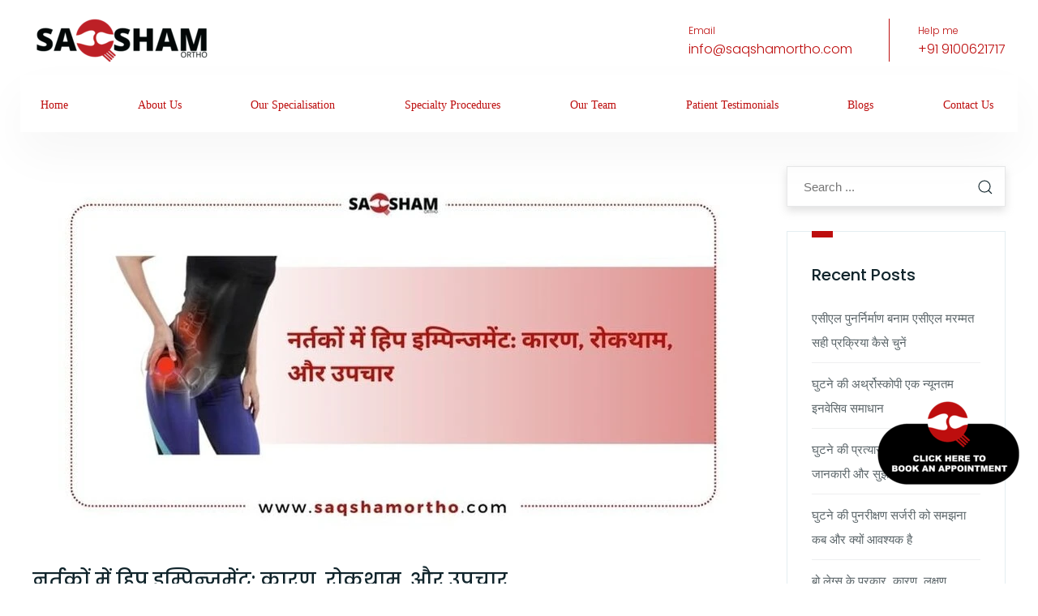

--- FILE ---
content_type: text/html; charset=UTF-8
request_url: https://saqshamortho.com/tag/gurgaon/
body_size: 60053
content:
<!DOCTYPE html>
<html lang="en-US" class="no-js">
<head>
	<!-- Global site tag (gtag.js) - Google Analytics -->
<script async src="https://www.googletagmanager.com/gtag/js?id=G-GE5QLBFQHN"></script>
<script>
  window.dataLayer = window.dataLayer || [];
  function gtag(){dataLayer.push(arguments);}
  gtag('js', new Date());

  gtag('config', 'G-GE5QLBFQHN');
</script>
    <meta charset="UTF-8">
    <meta name="viewport" content="width=device-width, initial-scale=1">
    <link rel="profile" href="http://gmpg.org/xfn/11">
    <meta name='robots' content='index, follow, max-image-preview:large, max-snippet:-1, max-video-preview:-1' />

	<!-- This site is optimized with the Yoast SEO plugin v26.7 - https://yoast.com/wordpress/plugins/seo/ -->
	<title>Gurgaon Archives - Saqsham Ortho</title>
	<link rel="canonical" href="https://saqshamortho.com/tag/gurgaon/" />
	<meta property="og:locale" content="en_US" />
	<meta property="og:type" content="article" />
	<meta property="og:title" content="Gurgaon Archives - Saqsham Ortho" />
	<meta property="og:url" content="https://saqshamortho.com/tag/gurgaon/" />
	<meta property="og:site_name" content="Saqsham Ortho" />
	<meta name="twitter:card" content="summary_large_image" />
	<!-- / Yoast SEO plugin. -->


<link rel='dns-prefetch' href='//fonts.googleapis.com' />
<link rel='dns-prefetch' href='//www.googletagmanager.com' />
<link rel='preconnect' href='https://fonts.gstatic.com' crossorigin />
<link rel="alternate" type="application/rss+xml" title="Saqsham Ortho &raquo; Feed" href="https://saqshamortho.com/feed/" />
<link rel="alternate" type="application/rss+xml" title="Saqsham Ortho &raquo; Gurgaon Tag Feed" href="https://saqshamortho.com/tag/gurgaon/feed/" />
<style id='wp-img-auto-sizes-contain-inline-css' type='text/css'>
img:is([sizes=auto i],[sizes^="auto," i]){contain-intrinsic-size:3000px 1500px}
/*# sourceURL=wp-img-auto-sizes-contain-inline-css */
</style>
<link rel='stylesheet' id='ht_ctc_main_css-css' href='https://saqshamortho.com/wp-content/plugins/click-to-chat-for-whatsapp/new/inc/assets/css/main.css?ver=4.35' type='text/css' media='all' />
<style id='wp-emoji-styles-inline-css' type='text/css'>

	img.wp-smiley, img.emoji {
		display: inline !important;
		border: none !important;
		box-shadow: none !important;
		height: 1em !important;
		width: 1em !important;
		margin: 0 0.07em !important;
		vertical-align: -0.1em !important;
		background: none !important;
		padding: 0 !important;
	}
/*# sourceURL=wp-emoji-styles-inline-css */
</style>
<style id='wp-block-library-inline-css' type='text/css'>
:root{--wp-block-synced-color:#7a00df;--wp-block-synced-color--rgb:122,0,223;--wp-bound-block-color:var(--wp-block-synced-color);--wp-editor-canvas-background:#ddd;--wp-admin-theme-color:#007cba;--wp-admin-theme-color--rgb:0,124,186;--wp-admin-theme-color-darker-10:#006ba1;--wp-admin-theme-color-darker-10--rgb:0,107,160.5;--wp-admin-theme-color-darker-20:#005a87;--wp-admin-theme-color-darker-20--rgb:0,90,135;--wp-admin-border-width-focus:2px}@media (min-resolution:192dpi){:root{--wp-admin-border-width-focus:1.5px}}.wp-element-button{cursor:pointer}:root .has-very-light-gray-background-color{background-color:#eee}:root .has-very-dark-gray-background-color{background-color:#313131}:root .has-very-light-gray-color{color:#eee}:root .has-very-dark-gray-color{color:#313131}:root .has-vivid-green-cyan-to-vivid-cyan-blue-gradient-background{background:linear-gradient(135deg,#00d084,#0693e3)}:root .has-purple-crush-gradient-background{background:linear-gradient(135deg,#34e2e4,#4721fb 50%,#ab1dfe)}:root .has-hazy-dawn-gradient-background{background:linear-gradient(135deg,#faaca8,#dad0ec)}:root .has-subdued-olive-gradient-background{background:linear-gradient(135deg,#fafae1,#67a671)}:root .has-atomic-cream-gradient-background{background:linear-gradient(135deg,#fdd79a,#004a59)}:root .has-nightshade-gradient-background{background:linear-gradient(135deg,#330968,#31cdcf)}:root .has-midnight-gradient-background{background:linear-gradient(135deg,#020381,#2874fc)}:root{--wp--preset--font-size--normal:16px;--wp--preset--font-size--huge:42px}.has-regular-font-size{font-size:1em}.has-larger-font-size{font-size:2.625em}.has-normal-font-size{font-size:var(--wp--preset--font-size--normal)}.has-huge-font-size{font-size:var(--wp--preset--font-size--huge)}.has-text-align-center{text-align:center}.has-text-align-left{text-align:left}.has-text-align-right{text-align:right}.has-fit-text{white-space:nowrap!important}#end-resizable-editor-section{display:none}.aligncenter{clear:both}.items-justified-left{justify-content:flex-start}.items-justified-center{justify-content:center}.items-justified-right{justify-content:flex-end}.items-justified-space-between{justify-content:space-between}.screen-reader-text{border:0;clip-path:inset(50%);height:1px;margin:-1px;overflow:hidden;padding:0;position:absolute;width:1px;word-wrap:normal!important}.screen-reader-text:focus{background-color:#ddd;clip-path:none;color:#444;display:block;font-size:1em;height:auto;left:5px;line-height:normal;padding:15px 23px 14px;text-decoration:none;top:5px;width:auto;z-index:100000}html :where(.has-border-color){border-style:solid}html :where([style*=border-top-color]){border-top-style:solid}html :where([style*=border-right-color]){border-right-style:solid}html :where([style*=border-bottom-color]){border-bottom-style:solid}html :where([style*=border-left-color]){border-left-style:solid}html :where([style*=border-width]){border-style:solid}html :where([style*=border-top-width]){border-top-style:solid}html :where([style*=border-right-width]){border-right-style:solid}html :where([style*=border-bottom-width]){border-bottom-style:solid}html :where([style*=border-left-width]){border-left-style:solid}html :where(img[class*=wp-image-]){height:auto;max-width:100%}:where(figure){margin:0 0 1em}html :where(.is-position-sticky){--wp-admin--admin-bar--position-offset:var(--wp-admin--admin-bar--height,0px)}@media screen and (max-width:600px){html :where(.is-position-sticky){--wp-admin--admin-bar--position-offset:0px}}

/*# sourceURL=wp-block-library-inline-css */
</style><style id='global-styles-inline-css' type='text/css'>
:root{--wp--preset--aspect-ratio--square: 1;--wp--preset--aspect-ratio--4-3: 4/3;--wp--preset--aspect-ratio--3-4: 3/4;--wp--preset--aspect-ratio--3-2: 3/2;--wp--preset--aspect-ratio--2-3: 2/3;--wp--preset--aspect-ratio--16-9: 16/9;--wp--preset--aspect-ratio--9-16: 9/16;--wp--preset--color--black: #000000;--wp--preset--color--cyan-bluish-gray: #abb8c3;--wp--preset--color--white: #ffffff;--wp--preset--color--pale-pink: #f78da7;--wp--preset--color--vivid-red: #cf2e2e;--wp--preset--color--luminous-vivid-orange: #ff6900;--wp--preset--color--luminous-vivid-amber: #fcb900;--wp--preset--color--light-green-cyan: #7bdcb5;--wp--preset--color--vivid-green-cyan: #00d084;--wp--preset--color--pale-cyan-blue: #8ed1fc;--wp--preset--color--vivid-cyan-blue: #0693e3;--wp--preset--color--vivid-purple: #9b51e0;--wp--preset--gradient--vivid-cyan-blue-to-vivid-purple: linear-gradient(135deg,rgb(6,147,227) 0%,rgb(155,81,224) 100%);--wp--preset--gradient--light-green-cyan-to-vivid-green-cyan: linear-gradient(135deg,rgb(122,220,180) 0%,rgb(0,208,130) 100%);--wp--preset--gradient--luminous-vivid-amber-to-luminous-vivid-orange: linear-gradient(135deg,rgb(252,185,0) 0%,rgb(255,105,0) 100%);--wp--preset--gradient--luminous-vivid-orange-to-vivid-red: linear-gradient(135deg,rgb(255,105,0) 0%,rgb(207,46,46) 100%);--wp--preset--gradient--very-light-gray-to-cyan-bluish-gray: linear-gradient(135deg,rgb(238,238,238) 0%,rgb(169,184,195) 100%);--wp--preset--gradient--cool-to-warm-spectrum: linear-gradient(135deg,rgb(74,234,220) 0%,rgb(151,120,209) 20%,rgb(207,42,186) 40%,rgb(238,44,130) 60%,rgb(251,105,98) 80%,rgb(254,248,76) 100%);--wp--preset--gradient--blush-light-purple: linear-gradient(135deg,rgb(255,206,236) 0%,rgb(152,150,240) 100%);--wp--preset--gradient--blush-bordeaux: linear-gradient(135deg,rgb(254,205,165) 0%,rgb(254,45,45) 50%,rgb(107,0,62) 100%);--wp--preset--gradient--luminous-dusk: linear-gradient(135deg,rgb(255,203,112) 0%,rgb(199,81,192) 50%,rgb(65,88,208) 100%);--wp--preset--gradient--pale-ocean: linear-gradient(135deg,rgb(255,245,203) 0%,rgb(182,227,212) 50%,rgb(51,167,181) 100%);--wp--preset--gradient--electric-grass: linear-gradient(135deg,rgb(202,248,128) 0%,rgb(113,206,126) 100%);--wp--preset--gradient--midnight: linear-gradient(135deg,rgb(2,3,129) 0%,rgb(40,116,252) 100%);--wp--preset--font-size--small: 13px;--wp--preset--font-size--medium: 20px;--wp--preset--font-size--large: 36px;--wp--preset--font-size--x-large: 42px;--wp--preset--spacing--20: 0.44rem;--wp--preset--spacing--30: 0.67rem;--wp--preset--spacing--40: 1rem;--wp--preset--spacing--50: 1.5rem;--wp--preset--spacing--60: 2.25rem;--wp--preset--spacing--70: 3.38rem;--wp--preset--spacing--80: 5.06rem;--wp--preset--shadow--natural: 6px 6px 9px rgba(0, 0, 0, 0.2);--wp--preset--shadow--deep: 12px 12px 50px rgba(0, 0, 0, 0.4);--wp--preset--shadow--sharp: 6px 6px 0px rgba(0, 0, 0, 0.2);--wp--preset--shadow--outlined: 6px 6px 0px -3px rgb(255, 255, 255), 6px 6px rgb(0, 0, 0);--wp--preset--shadow--crisp: 6px 6px 0px rgb(0, 0, 0);}:where(.is-layout-flex){gap: 0.5em;}:where(.is-layout-grid){gap: 0.5em;}body .is-layout-flex{display: flex;}.is-layout-flex{flex-wrap: wrap;align-items: center;}.is-layout-flex > :is(*, div){margin: 0;}body .is-layout-grid{display: grid;}.is-layout-grid > :is(*, div){margin: 0;}:where(.wp-block-columns.is-layout-flex){gap: 2em;}:where(.wp-block-columns.is-layout-grid){gap: 2em;}:where(.wp-block-post-template.is-layout-flex){gap: 1.25em;}:where(.wp-block-post-template.is-layout-grid){gap: 1.25em;}.has-black-color{color: var(--wp--preset--color--black) !important;}.has-cyan-bluish-gray-color{color: var(--wp--preset--color--cyan-bluish-gray) !important;}.has-white-color{color: var(--wp--preset--color--white) !important;}.has-pale-pink-color{color: var(--wp--preset--color--pale-pink) !important;}.has-vivid-red-color{color: var(--wp--preset--color--vivid-red) !important;}.has-luminous-vivid-orange-color{color: var(--wp--preset--color--luminous-vivid-orange) !important;}.has-luminous-vivid-amber-color{color: var(--wp--preset--color--luminous-vivid-amber) !important;}.has-light-green-cyan-color{color: var(--wp--preset--color--light-green-cyan) !important;}.has-vivid-green-cyan-color{color: var(--wp--preset--color--vivid-green-cyan) !important;}.has-pale-cyan-blue-color{color: var(--wp--preset--color--pale-cyan-blue) !important;}.has-vivid-cyan-blue-color{color: var(--wp--preset--color--vivid-cyan-blue) !important;}.has-vivid-purple-color{color: var(--wp--preset--color--vivid-purple) !important;}.has-black-background-color{background-color: var(--wp--preset--color--black) !important;}.has-cyan-bluish-gray-background-color{background-color: var(--wp--preset--color--cyan-bluish-gray) !important;}.has-white-background-color{background-color: var(--wp--preset--color--white) !important;}.has-pale-pink-background-color{background-color: var(--wp--preset--color--pale-pink) !important;}.has-vivid-red-background-color{background-color: var(--wp--preset--color--vivid-red) !important;}.has-luminous-vivid-orange-background-color{background-color: var(--wp--preset--color--luminous-vivid-orange) !important;}.has-luminous-vivid-amber-background-color{background-color: var(--wp--preset--color--luminous-vivid-amber) !important;}.has-light-green-cyan-background-color{background-color: var(--wp--preset--color--light-green-cyan) !important;}.has-vivid-green-cyan-background-color{background-color: var(--wp--preset--color--vivid-green-cyan) !important;}.has-pale-cyan-blue-background-color{background-color: var(--wp--preset--color--pale-cyan-blue) !important;}.has-vivid-cyan-blue-background-color{background-color: var(--wp--preset--color--vivid-cyan-blue) !important;}.has-vivid-purple-background-color{background-color: var(--wp--preset--color--vivid-purple) !important;}.has-black-border-color{border-color: var(--wp--preset--color--black) !important;}.has-cyan-bluish-gray-border-color{border-color: var(--wp--preset--color--cyan-bluish-gray) !important;}.has-white-border-color{border-color: var(--wp--preset--color--white) !important;}.has-pale-pink-border-color{border-color: var(--wp--preset--color--pale-pink) !important;}.has-vivid-red-border-color{border-color: var(--wp--preset--color--vivid-red) !important;}.has-luminous-vivid-orange-border-color{border-color: var(--wp--preset--color--luminous-vivid-orange) !important;}.has-luminous-vivid-amber-border-color{border-color: var(--wp--preset--color--luminous-vivid-amber) !important;}.has-light-green-cyan-border-color{border-color: var(--wp--preset--color--light-green-cyan) !important;}.has-vivid-green-cyan-border-color{border-color: var(--wp--preset--color--vivid-green-cyan) !important;}.has-pale-cyan-blue-border-color{border-color: var(--wp--preset--color--pale-cyan-blue) !important;}.has-vivid-cyan-blue-border-color{border-color: var(--wp--preset--color--vivid-cyan-blue) !important;}.has-vivid-purple-border-color{border-color: var(--wp--preset--color--vivid-purple) !important;}.has-vivid-cyan-blue-to-vivid-purple-gradient-background{background: var(--wp--preset--gradient--vivid-cyan-blue-to-vivid-purple) !important;}.has-light-green-cyan-to-vivid-green-cyan-gradient-background{background: var(--wp--preset--gradient--light-green-cyan-to-vivid-green-cyan) !important;}.has-luminous-vivid-amber-to-luminous-vivid-orange-gradient-background{background: var(--wp--preset--gradient--luminous-vivid-amber-to-luminous-vivid-orange) !important;}.has-luminous-vivid-orange-to-vivid-red-gradient-background{background: var(--wp--preset--gradient--luminous-vivid-orange-to-vivid-red) !important;}.has-very-light-gray-to-cyan-bluish-gray-gradient-background{background: var(--wp--preset--gradient--very-light-gray-to-cyan-bluish-gray) !important;}.has-cool-to-warm-spectrum-gradient-background{background: var(--wp--preset--gradient--cool-to-warm-spectrum) !important;}.has-blush-light-purple-gradient-background{background: var(--wp--preset--gradient--blush-light-purple) !important;}.has-blush-bordeaux-gradient-background{background: var(--wp--preset--gradient--blush-bordeaux) !important;}.has-luminous-dusk-gradient-background{background: var(--wp--preset--gradient--luminous-dusk) !important;}.has-pale-ocean-gradient-background{background: var(--wp--preset--gradient--pale-ocean) !important;}.has-electric-grass-gradient-background{background: var(--wp--preset--gradient--electric-grass) !important;}.has-midnight-gradient-background{background: var(--wp--preset--gradient--midnight) !important;}.has-small-font-size{font-size: var(--wp--preset--font-size--small) !important;}.has-medium-font-size{font-size: var(--wp--preset--font-size--medium) !important;}.has-large-font-size{font-size: var(--wp--preset--font-size--large) !important;}.has-x-large-font-size{font-size: var(--wp--preset--font-size--x-large) !important;}
/*# sourceURL=global-styles-inline-css */
</style>

<style id='classic-theme-styles-inline-css' type='text/css'>
/*! This file is auto-generated */
.wp-block-button__link{color:#fff;background-color:#32373c;border-radius:9999px;box-shadow:none;text-decoration:none;padding:calc(.667em + 2px) calc(1.333em + 2px);font-size:1.125em}.wp-block-file__button{background:#32373c;color:#fff;text-decoration:none}
/*# sourceURL=/wp-includes/css/classic-themes.min.css */
</style>
<link rel='stylesheet' id='contact-form-7-css' href='https://saqshamortho.com/wp-content/plugins/contact-form-7/includes/css/styles.css?ver=6.1.4' type='text/css' media='all' />
<link rel='stylesheet' id='google_business_reviews_rating_wp_css-css' href='https://saqshamortho.com/wp-content/plugins/g-business-reviews-rating/wp/css/css.css?ver=6.9' type='text/css' media='all' />
<link rel='stylesheet' id='maz-loader-mazloader-google-font-css' href='https://fonts.googleapis.com/css?family=Poppins%3A400%2C700&#038;display=swap&#038;ver=6.9' type='text/css' media='all' />
<link rel='stylesheet' id='maz-loader-css' href='https://saqshamortho.com/wp-content/plugins/maz-loader/media/public/css/mazloader.css?ver=1.5.0' type='text/css' media='all' />
<link rel='stylesheet' id='mungu_elements-css' href='https://saqshamortho.com/wp-content/plugins/themetonaddon/css/main.css?ver=6.9' type='text/css' media='all' />
<link rel='stylesheet' id='pmfcf-sweetalert2-style-css' href='https://saqshamortho.com/wp-content/plugins/popup-message-contact-form-7/css/sweetalert2.min.css?ver=6.9' type='text/css' media='all' />
<link rel='stylesheet' id='pmfcf-style-css' href='https://saqshamortho.com/wp-content/plugins/popup-message-contact-form-7/css/style.css?ver=6.9' type='text/css' media='all' />
<style id='nfd-wonder-blocks-utilities-inline-css' type='text/css'>
.nfd-relative{position:relative!important}.-nfd-bottom-1{bottom:-.25rem!important}.-nfd-top-0\.5{top:-.125rem!important}.-nfd-top-1{top:-.25rem!important}.nfd-top-10{top:2.5rem!important}.nfd-col-start-1{grid-column-start:1!important}.nfd-col-start-2{grid-column-start:2!important}.nfd-col-start-3{grid-column-start:3!important}.nfd-col-start-4{grid-column-start:4!important}.nfd-col-start-5{grid-column-start:5!important}.nfd-col-start-6{grid-column-start:6!important}.nfd-col-start-7{grid-column-start:7!important}.nfd-col-end-10{grid-column-end:10!important}.nfd-col-end-11{grid-column-end:11!important}.nfd-col-end-12{grid-column-end:12!important}.nfd-col-end-13{grid-column-end:13!important}.nfd-col-end-7{grid-column-end:7!important}.nfd-col-end-8{grid-column-end:8!important}.nfd-col-end-9{grid-column-end:9!important}.nfd-row-start-1{grid-row-start:1!important}.-nfd-mx-2:not([style*=margin]){margin-left:-.5rem!important;margin-right:-.5rem!important}.nfd-my-0:not([style*=margin]){margin-bottom:0!important;margin-top:0!important}.nfd-mb-8:not([style*=margin]){margin-bottom:2rem!important}.nfd-mt-2:not([style*=margin]){margin-top:.5rem!important}.nfd-mt-8:not([style*=margin]){margin-top:2rem!important}.nfd-mt-\[-100px\]:not([style*=margin]){margin-top:-100px!important}.nfd-grid{display:grid!important}.nfd-h-full{height:100%!important}.nfd-w-full{width:100%!important}.nfd-shrink-0{flex-shrink:0!important}.nfd-grow{flex-grow:1!important}.nfd-grid-cols-11{grid-template-columns:repeat(11,minmax(0,1fr))!important}.nfd-grid-cols-12{grid-template-columns:repeat(12,minmax(0,1fr))!important}.nfd-grid-cols-2{grid-template-columns:repeat(2,minmax(0,1fr))!important}.nfd-grid-rows-1{grid-template-rows:repeat(1,minmax(0,1fr))!important}.nfd-items-center{align-items:center!important}.nfd-gap-y-10{row-gap:2.5rem!important}.nfd-overflow-hidden{overflow:hidden!important}.nfd-border-b{border-bottom-width:1px!important}.nfd-border-dashed{border-style:dashed!important}.nfd-p-0:not([style*=padding]){padding:0!important}.nfd-p-10:not([style*=padding]){padding:2.5rem!important}.nfd-p-2:not([style*=padding]){padding:.5rem!important}.nfd-p-4:not([style*=padding]){padding:1rem!important}.nfd-p-8:not([style*=padding]){padding:2rem!important}.nfd-px-0:not([style*=padding]){padding-left:0!important;padding-right:0!important}.nfd-px-4:not([style*=padding]){padding-left:1rem!important;padding-right:1rem!important}.nfd-px-8:not([style*=padding]){padding-left:2rem!important;padding-right:2rem!important}.nfd-py-0:not([style*=padding]){padding-bottom:0!important;padding-top:0!important}.nfd-py-4:not([style*=padding]){padding-bottom:1rem!important;padding-top:1rem!important}.nfd-py-5:not([style*=padding]){padding-bottom:1.25rem!important;padding-top:1.25rem!important}.nfd-pt-0:not([style*=padding]){padding-top:0!important}.nfd-text-left{text-align:left!important}.nfd-wc-products{self-align:flex-start!important;flex-grow:0!important}.nfd-wc-products>ul{row-gap:calc(var(--wndb--gap--2xl)*var(--wndb--gap--scale-factor))!important}.nfd-wc-products .wc-block-grid__product-image{overflow:hidden!important}.nfd-wc-products .wc-block-grid__product-image img{transition:transform .6s ease-in-out!important}.nfd-wc-products .wc-block-grid__product-image img:hover{transform:scale(1.1)!important}.nfd-wc-products .wc-block-components-product-sale-badge{backdrop-filter:blur(4px)!important;background:hsla(0,0%,100%,.5)!important;border:1px solid hsla(0,0%,100%,.2)!important;border-radius:999px!important;font-size:.8125rem!important;font-weight:700!important;margin:6px!important;padding:4px 12px!important}.nfd-wc-products .wc-block-components-product-sale-badge>span{background:transparent!important}.nfd-wc-products .wc-block-components-product-price{color:inherit!important}.nfd-wc-search .wp-block-search__inside-wrapper{background-color:var(--wndb--color--borders)!important;border:2px solid var(--wndb--color--subtle)!important;border-radius:999px!important;max-width:100%!important;padding:0!important;width:25rem!important}.nfd-wc-search .wp-block-search__inside-wrapper input[type=search]{background:none!important;border:none!important;border-bottom-left-radius:999px!important;border-top-left-radius:999px!important;color:var(--wndb--color--text--contrast)!important;font-size:1.25rem!important;font-weight:500!important;min-height:3.75rem!important;padding-inline:24px!important}.nfd-wc-search .wp-block-search__inside-wrapper:has(button:focus),.nfd-wc-search .wp-block-search__inside-wrapper:has(input[type=search]:focus){outline:2px solid var(--wndb--color--text--contrast)!important;outline-offset:2px!important}.nfd-wc-search .wp-block-search__button{aspect-ratio:1/1!important;background:var(--wndb-gray-800)!important;border-radius:999px!important;height:100%!important;margin-left:0!important;margin-right:2px!important;margin-top:2px!important}.nfd-wc-search .wp-block-search__button:focus,.nfd-wc-search .wp-block-search__button:hover{background:var(--wndb-gray-900)!important;filter:none!important;outline:2px solid var(--wndb-gray-900)!important;outline-offset:2px!important}.nfd-wc-search .wp-block-search__inside-wrapper input[type=search]::-moz-placeholder{color:var(--wndb--color--text--faded)!important}.nfd-wc-search .wp-block-search__inside-wrapper input[type=search]::placeholder{color:var(--wndb--color--text--faded)!important}.nfd-commerce-icons{align-items:center!important;display:flex!important;flex-direction:row!important;gap:8px!important}.nfd-commerce-icons .wc-block-cart-link__text{display:none!important}.nfd-commerce-icons .wp-block-search__button svg,.nfd-commerce-icons svg.wc-block-customer-account__account-icon,.nfd-commerce-icons svg.wc-block-mini-cart__icon{height:28px!important;width:28px!important}.nfd-commerce-icons .wp-block-search__button-only .wp-block-search__button.has-icon{align-items:center!important;background:none!important;color:currentcolor!important;display:flex!important;padding:0!important}.nfd-commerce-icons .wp-block-search__button-only .wp-block-search__input{margin-right:.5em!important}.nfd-commerce-icons .wp-block-woocommerce-customer-account a{padding:0!important}:root{--wndb-mask-color:rgba(0,0,0,.15);--wndb-mask-position:50% 50% at 50% 20%;--wndb-mask-opacity:0.35}[class*=nfd-bg-effect]{isolation:isolate!important;position:relative!important}[class*=nfd-wb-header] [class*=nfd-bg-effect]{z-index:1!important}.has-modal-open [class*=nfd-bg-effect]{isolation:unset!important}.nfd-bg-effect-position-center{--wndb-mask-position:50% 50% at 50% 50%}[class*=nfd-bg-effect]:after{content:""!important;inset:0!important;-webkit-mask-image:radial-gradient(ellipse var(--wndb-mask-position),#000 70%,rgba(0,0,0,.3) 100%)!important;mask-image:radial-gradient(ellipse var(--wndb-mask-position),#000 70%,rgba(0,0,0,.3) 100%)!important;opacity:var(--wndb-mask-opacity)!important;pointer-events:none!important;position:absolute!important;z-index:-1!important}.nfd-bg-effect-dots:after{--wndb-mask-opacity:1;background:radial-gradient(var(--wndb-mask-color) 1px,transparent 1px)!important;background-size:20px 20px!important}.nfd-bg-effect-grid:after{background-image:linear-gradient(to right,var(--wndb-mask-color) 1px,transparent 1px),linear-gradient(to bottom,var(--wndb-mask-color) 1px,transparent 1px)!important;background-size:50px 50px!important}.nfd-bg-effect-grid-perspective{perspective:1000px!important}.has-modal-open .nfd-bg-effect-grid-perspective{perspective:unset!important}.nfd-bg-effect-grid-perspective:after{--wndb-mask-opacity:0.6;background-size:100px 100px!important;transform:rotateX(-60deg) translateZ(0)!important;transform-origin:top!important;transform-style:preserve-3d!important}.nfd-bg-effect-grid-2:after,.nfd-bg-effect-grid-perspective:after{background-image:linear-gradient(to right,var(--wndb-mask-color) 1px,transparent 1px),linear-gradient(to bottom,var(--wndb-mask-color) 1px,transparent 1px)!important}.nfd-bg-effect-grid-2:after{background-size:14px 32px!important}.nfd-bg-effect-grid-3{overflow:hidden!important}.nfd-bg-effect-grid-3:after{background-image:linear-gradient(to right,var(--wndb-mask-color) 1px,transparent 1px),linear-gradient(to bottom,var(--wndb-mask-color) 1px,transparent 1px)!important;background-size:32px 80px!important;right:-40%!important;top:-20%!important;transform:scale(1.5) skew(-30deg,30deg)!important}.nfd-bg-effect-lines:after{--wndb-mask-opacity:0.4;background-image:linear-gradient(to right,var(--wndb-mask-color) 1px,transparent 1px)!important;background-size:48px!important}.nfd-bg-effect-lines-2{--wndb-mask-opacity:0.45;overflow:hidden!important;perspective:1000px!important}.has-modal-open .nfd-bg-effect-lines-2{perspective:unset!important}.nfd-bg-effect-lines-2:after{background-image:linear-gradient(to right,var(--wndb-mask-color) 1px,transparent 1px)!important;background-size:30px!important;right:-40%!important;top:-20%!important;transform:rotateX(-45deg) skew(-16deg) translateZ(0)!important;transform-origin:right!important;transform-style:preserve-3d!important}.nfd-mask-opacity-0:after{--wndb-mask-opacity:0.8}:where(:root){--wndb--max-w--prose:min(65ch,1100px)}.nfd-max-w-prose:not(.nfd-max-w-full),:where(.nfd-text-balance:not(.nfd-max-w-full)){max-width:var(--wndb--max-w--prose)!important}.nfd-max-w-prose:not(.nfd-max-w-full).has-text-align-center,:where(.nfd-text-balance:not(.nfd-max-w-full)).has-text-align-center{margin-inline:auto!important}.nfd-max-w-prose:not(.nfd-max-w-full).has-text-align-right,:where(.nfd-text-balance:not(.nfd-max-w-full)).has-text-align-right{margin-inline-start:auto!important}:where(.nfd-text-balance){text-wrap:balance!important}.nfd-text-balance>h1,.nfd-text-balance>h2,.nfd-text-balance>h3,.nfd-text-balance>h4,.nfd-text-balance>p{text-wrap:balance!important}.nfd-text-pretty,.nfd-text-pretty>h1,.nfd-text-pretty>h2,.nfd-text-pretty>h3,.nfd-text-pretty>h4,.nfd-text-pretty>p{text-wrap:pretty!important}.wp-block-image figcaption{font-weight:400!important;margin-inline:auto!important;max-width:64ch!important;padding-block-start:.5em!important;text-wrap:balance!important}.wp-block-quote>.nfd-text-pretty{font-weight:550;margin-block:.25em}:where(:root){--wndb--text-scale-factor:1;--wndb--text--xs:0.75rem;--wndb--text--sm:0.875rem;--wndb--text--base:1rem;--wndb--text--md:1.125rem;--wndb--text--lg:1.5rem;--wndb--text--xl:2.375rem;--wndb--text--huge:clamp(2.75rem,1.4688rem + 2.5vw,3.5rem);--wndb--text-giga:clamp(3.25rem,2.546875rem + 2.25vw,4.375rem)}.nfd-text-xs:not([class*=font-size]):not([style*=font-size]){font-size:calc(var(--wndb--text--xs)*var(--wndb--text-scale-factor))!important}.nfd-text-xs:not([style*=letter-spacing]){letter-spacing:.05em!important}.nfd-text-sm:not([class*=font-size]):not([style*=font-size]){font-size:calc(var(--wndb--text--sm)*var(--wndb--text-scale-factor))!important}.nfd-text-base:not([class*=font-size]):not([style*=font-size]){font-size:calc(var(--wndb--text--base)*var(--wndb--text-scale-factor))!important}.nfd-text-md:not([class*=font-size]):not([style*=font-size]){font-size:calc(var(--wndb--text--md)*var(--wndb--text-scale-factor))!important}.nfd-text-base:not([style*=line-height]),.nfd-text-md:not([style*=line-height]){line-height:1.6!important}.nfd-text-lg:not([class*=font-size]):not([style*=font-size]){font-size:calc(var(--wndb--text--lg)*var(--wndb--text-scale-factor))!important}.nfd-text-lg:not([style*=line-height]){line-height:1.4!important}.nfd-text-lg:not([style*=letter-spacing]){letter-spacing:0!important}.nfd-text-lg:not([style*=font-weight]){font-weight:500!important}.nfd-text-xl:not([class*=font-size]):not([style*=font-size]){font-size:var(--wndb--text--xl)!important}.nfd-text-xl:not([style*=line-height]){line-height:1.25!important}.nfd-text-xl:not([style*=letter-spacing]){letter-spacing:-.01em!important}.nfd-text-xl:not([style*=font-weight]){font-weight:500!important}:where(.nfd-text-huge:not([class*=font-size]):not([style*=font-size])){font-size:calc(var(--wndb--text--huge)*var(--wndb--text-scale-factor))!important;max-width:var(--wndb--max-w--prose)!important;text-wrap:balance!important}:where(.nfd-text-huge:not([class*=font-size]):not([style*=font-size]).nfd-max-w-container){max-width:var(--wndb--container)!important}:where(.nfd-text-giga:not([class*=font-size]):not([style*=font-size])).has-text-align-center,:where(.nfd-text-huge:not([class*=font-size]):not([style*=font-size])).has-text-align-center{margin-inline:auto!important}:where(.nfd-text-giga:not([class*=font-size]):not([style*=font-size])).has-text-align-right,:where(.nfd-text-huge:not([class*=font-size]):not([style*=font-size])).has-text-align-right{margin-inline-start:auto!important}.nfd-text-huge:not([style*=line-height]){line-height:1.1!important}.nfd-text-huge:not([style*=letter-spacing]){letter-spacing:-.025em!important}.nfd-text-huge:not([style*=font-weight]){font-weight:500!important}:where(.nfd-text-giga:not([class*=font-size]):not([style*=font-size])){font-size:calc(var(--wndb--text-giga)*var(--wndb--text-scale-factor))!important;max-width:var(--wndb--max-w--prose)!important;text-wrap:balance!important}:where(.nfd-text-giga:not([class*=font-size]):not([style*=font-size]).nfd-max-w-container){max-width:var(--wndb--container)!important}.nfd-text-giga:not([style*=line-height]){line-height:1.1!important}.nfd-text-giga:not([style*=letter-spacing]){letter-spacing:-.04em!important}.nfd-text-giga:not([style*=font-weight]){font-weight:500!important}:root{--nfd-wb-anim-transition-duration:1400ms;--nfd-wb-anim-transition-delay:50ms;--nfd-wb-anim-transition-easing-function:cubic-bezier(0.4,1,0.65,1);--nfd-wb-anim-transition:all var(--nfd-wb-anim-transition-duration) var(--nfd-wb-anim-transition-easing-function) var(--nfd-wb-anim-transition-delay)}@media (prefers-reduced-motion:reduce){.nfd-wb-animate{transition:none!important}.nfd-wb-twist-in,[class*=nfd-wb-]{clip-path:none!important;opacity:1!important;transform:none!important}}@media (max-width:782px){.nfd-wb-animate{transition:none!important}.nfd-wb-twist-in,[class*=nfd-wb-]{clip-path:none!important;opacity:1!important;transform:none!important}}.nfd-wb-animate[data-replay-animation]{transition:none!important}.block-editor-block-preview__content-iframe [class*=nfd-wb-]{clip-path:none!important;opacity:1!important;transform:none!important}[class*=nfd-wb-fade-in]{--nfd-wb-anim-transition:opacity var(--nfd-wb-anim-transition-duration) var(--nfd-wb-anim-transition-easing-function) var(--nfd-wb-anim-transition-delay),transform var(--nfd-wb-anim-transition-duration) var(--nfd-wb-anim-transition-easing-function) var(--nfd-wb-anim-transition-delay);transition:var(--nfd-wb-anim-transition)}.nfd-wb-fade-in-bottom{--nfd-wb-anim-transition-duration:1200ms;opacity:0;transform:translate3d(0,90px,0);transition:var(--nfd-wb-anim-transition)}.nfd-wb-fade-in-bottom-short{transform:translate3d(0,32px,0) scale3d(.96,.96,.96);transform-origin:center bottom}.nfd-wb-fade-in-bottom-short,.nfd-wb-fade-in-top-short{--nfd-wb-anim-transition-duration:600ms;opacity:0;transition:var(--nfd-wb-anim-transition)}.nfd-wb-fade-in-top-short{transform:translate3d(0,-32px,0) scale3d(.96,.96,.96);transform-origin:center top}.nfd-wb-fade-in-left-short{transform:translate3d(-32px,0,0) scale3d(.96,.96,.96);transform-origin:center left}.nfd-wb-fade-in-left-short,.nfd-wb-fade-in-right-short{--nfd-wb-anim-transition-duration:600ms;opacity:0;transition:var(--nfd-wb-anim-transition)}.nfd-wb-fade-in-right-short{transform:translate3d(32px,0,0) scale3d(.96,.96,.96);transform-origin:right center}.nfd-wb-animated-in:not([data-replay-animation])[class*=nfd-wb-fade-in]{opacity:1;transform:translateZ(0) scaleX(1)}.nfd-wb-zoom-in{--nfd-wb-anim-transition-duration:1200ms;--nfd-wb-anim-transition:opacity var(--nfd-wb-anim-transition-duration) var(--nfd-wb-anim-transition-easing-function) var(--nfd-wb-anim-transition-delay),transform var(--nfd-wb-anim-transition-duration) var(--nfd-wb-anim-transition-easing-function) var(--nfd-wb-anim-transition-delay);transform:scale3d(.4,.4,.4)}.nfd-wb-zoom-in,.nfd-wb-zoom-in-short{opacity:0;transition:var(--nfd-wb-anim-transition)}.nfd-wb-zoom-in-short{--nfd-wb-anim-transition-duration:600ms;--nfd-wb-anim-transition:opacity var(--nfd-wb-anim-transition-duration) var(--nfd-wb-anim-transition-easing-function) var(--nfd-wb-anim-transition-delay),transform var(--nfd-wb-anim-transition-duration) var(--nfd-wb-anim-transition-easing-function) var(--nfd-wb-anim-transition-delay);transform:scale3d(.92,.92,.92)}.nfd-wb-animated-in:not([data-replay-animation])[class*=nfd-wb-zoom-]{opacity:1!important;transform:scaleX(1)!important}div:has(>.nfd-wb-twist-in){perspective:1200px}.nfd-wb-twist-in{--nfd-wb-anim-transition-duration:1000ms;--nfd-wb-anim-transition:opacity var(--nfd-wb-anim-transition-duration) var(--nfd-wb-anim-transition-easing-function) var(--nfd-wb-anim-transition-delay),transform var(--nfd-wb-anim-transition-duration) var(--nfd-wb-anim-transition-easing-function) var(--nfd-wb-anim-transition-delay);opacity:0;transform:translateY(40px) scale(.8) rotateY(30deg) rotate(-12deg) translateZ(0);transition:var(--nfd-wb-anim-transition)}.nfd-wb-animated-in:not([data-replay-animation]).nfd-wb-twist-in{opacity:1!important;transform:translateY(0) scale(1) rotateY(0deg) rotate(0deg) translateZ(0)!important}.nfd-wb-reveal-right{--nfd-wb-anim-transition-duration:1500ms;--nfd-wb-anim-transition-easing-function:cubic-bezier(0.4,0,0,1);--nfd-wb-anim-transition:clip-path var(--nfd-wb-anim-transition-duration) var(--nfd-wb-anim-transition-easing-function) var(--nfd-wb-anim-transition-delay);clip-path:inset(0 100% 0 0);transition:var(--nfd-wb-anim-transition)}.nfd-wb-animated-in>.nfd-wb-reveal-right:not([data-replay-animation]){clip-path:inset(0 0 0 0)!important}.nfd-delay-50{--nfd-wb-anim-transition-delay:50ms}.nfd-delay-150{--nfd-wb-anim-transition-delay:150ms}.nfd-delay-300{--nfd-wb-anim-transition-delay:300ms}.nfd-delay-450{--nfd-wb-anim-transition-delay:450ms}.nfd-delay-600{--nfd-wb-anim-transition-delay:600ms}.nfd-delay-750{--nfd-wb-anim-transition-delay:750ms}.nfd-delay-900{--nfd-wb-anim-transition-delay:900ms}.nfd-delay-1050{--nfd-wb-anim-transition-delay:1050ms}.nfd-delay-1200{--nfd-wb-anim-transition-delay:1200ms}.nfd-delay-1350{--nfd-wb-anim-transition-delay:1350ms}.nfd-delay-1500{--nfd-wb-anim-transition-delay:1500ms}:where(:root){--wndb--container:1200px;--wndb--container--wide:1340px}body .is-layout-constrained:has(.nfd-container.is-layout-constrained)>.nfd-container.is-layout-constrained{max-width:unset!important;width:100%!important}.is-layout-constrained.has-global-padding:has(.nfd-container.is-layout-constrained)>.nfd-container.is-layout-constrained{margin-left:calc(var(--wp--style--root--padding-left)*-1)!important;margin-right:calc(var(--wp--style--root--padding-right)*-1)!important;max-width:unset!important;width:unset!important}.editor-styles-wrapper .nfd-container:is(.is-layout-constrained)>:where(:not(.alignleft):not(.alignright):not(.alignfull):not(.alignwide)),.editor-styles-wrapper .nfd-container>:where(.wp-block-cover-is-layout-constrained:not(.alignleft):not(.alignright):not(.alignfull):not(.alignwide)):not([style*=margin]),.nfd-container:is(.is-layout-constrained)>:where(:not(.alignleft):not(.alignright):not(.alignfull):not(.alignwide)),.nfd-container:is(.nfd-my-0)>div,.nfd-container>:where(.wp-block-cover-is-layout-constrained:not(.alignleft):not(.alignright):not(.alignfull):not(.alignwide)){max-width:var(--wndb--container);width:100%}.editor-styles-wrapper .nfd-container:is(.is-layout-constrained)>.alignwide,.nfd-container:is(.is-layout-constrained).alignwide>:where(:not(.alignleft):not(.alignright):not(.alignfull)):not([style*=margin]),.nfd-container:is(.is-layout-constrained)>.alignwide,.nfd-container:is(.nfd-my-0)>.alignwide{max-width:var(--wndb--container--wide);width:100%}.nfd-container:not(.alignfull){padding-inline:var(--wndb--p)!important}.nfd-container:is(.nfd-my-0)>div:not([style*=margin]){margin-inline:auto!important}[class*=nfd-divider-]{position:relative;z-index:13}[class*=nfd-divider-]~[class*=nfd-divider-]{z-index:12!important}[class*=nfd-divider-]~[class*=nfd-divider-]~[class*=nfd-divider-]{z-index:11!important}[class*=nfd-divider-]:before{background:inherit!important;bottom:calc(var(--wndb--divider-size)*-1)!important;content:""!important;height:var(--wndb--divider-size)!important;left:0!important;pointer-events:none!important;position:absolute!important;width:100%!important;z-index:10!important}.nfd-divider-arrow{--wndb--divider-size:16px}.nfd-divider-arrow:before{bottom:calc(var(--wndb--divider-size)*-1)!important;height:calc(var(--wndb--divider-size)*2)!important;left:50%!important;transform:translateX(-50%) rotate(45deg)!important;width:calc(var(--wndb--divider-size)*2)!important}.nfd-divider-clouds{--wndb--divider-size:150px}.nfd-divider-clouds:after,.nfd-divider-clouds:before{background:inherit!important;background-image:url("data:image/svg+xml;charset=utf-8,%3Csvg xmlns='http://www.w3.org/2000/svg' preserveAspectRatio='xMidYMax slice' viewBox='0 0 283.5 27.8'%3E%3Cpath fill='%23fff' d='M0 0v6.7c1.9-.8 4.7-1.4 8.5-1 9.5 1.1 11.1 6 11.1 6s2.1-.7 4.3-.2c2.1.5 2.8 2.6 2.8 2.6s.2-.5 1.4-.7 1.7.2 1.7.2 0-2.1 1.9-2.8 3.6.7 3.6.7.7-2.9 3.1-4.1 4.7 0 4.7 0 1.2-.5 2.4 0 1.7 1.4 1.7 1.4h1.4c.7 0 1.2.7 1.2.7s.8-1.8 4-2.2c3.5-.4 5.3 2.4 6.2 4.4q.6-.6 1.8-.9c2.8-.7 4 .7 4 .7s1.7-5 11.1-6c9.5-1.1 12.3 3.9 12.3 3.9s1.2-4.8 5.7-5.7 6.8 1.8 6.8 1.8.6-.6 1.5-.9c.9-.2 1.9-.2 1.9-.2s5.2-6.4 12.6-3.3c7.3 3.1 4.7 9 4.7 9s1.9-.9 4 0 2.8 2.4 2.8 2.4 1.9-1.2 4.5-1.2 4.3 1.2 4.3 1.2.2-1 1.4-1.7 2.1-.7 2.1-.7-.5-3.1 2.1-5.5 5.7-1.4 5.7-1.4 1.5-2.3 4.2-1.1 1.7 5.2 1.7 5.2.3-.1 1.3.5c.5.4.8.8.9 1.1.5-1.4 2.4-5.8 8.4-4 7.1 2.1 3.5 8.9 3.5 8.9s.8-.4 2 0 1.1 1.1 1.1 1.1 1.1-1.1 2.3-1.1 2.1.5 2.1.5 1.9-3.6 6.2-1.2 1.9 6.4 1.9 6.4 2.6-2.4 7.4 0c3.4 1.7 3.9 4.9 3.9 4.9s3.3-6.9 10.4-7.9 11.5 2.6 11.5 2.6.8 0 1.2.2.9.9.9.9 4.4-3.1 8.3.2c1.9 1.7 1.5 5 1.5 5s.3-1.1 1.6-1.4 2.3.2 2.3.2-.1-1.2.5-1.9 1.9-.9 1.9-.9-4.7-9.3 4.4-13.4c5.6-2.5 9.2.9 9.2.9s5-6.2 15.9-6.2 16.1 8.1 16.1 8.1.7-.2 1.6-.4V0z'/%3E%3C/svg%3E")!important;background-repeat:repeat-x!important;background-size:cover!important;content:""!important;height:var(--wndb--divider-size)!important;left:0!important;pointer-events:none!important;position:absolute!important;top:0!important;width:100%!important;z-index:10!important}.nfd-divider-clouds:after{bottom:0!important;top:auto!important;transform:rotate(180deg)!important}.nfd-divider-ellipse{--wndb--divider-size:50px}.nfd-divider-ellipse:before{clip-path:ellipse(50% var(--wndb--divider-size) at 50% 0)!important}.nfd-divider-rounded:not([style*=-radius]){--wndb--divider-size:50px}.nfd-divider-rounded:before:not([style*=-radius]){border-bottom-left-radius:var(--wndb--divider-size)!important;border-bottom-right-radius:var(--wndb--divider-size)!important}.nfd-divider-slant,.nfd-divider-slant-invert{--wndb--divider-size:80px}.nfd-divider-slant:before{bottom:calc(var(--wndb--divider-size)*-1 + 1px)!important;clip-path:polygon(0 0,100% 0,0 100%)!important}.nfd-divider-slant-invert:before{bottom:calc(var(--wndb--divider-size)*-1 + 1px)!important;clip-path:polygon(0 0,100% 0,100% 100%)!important}.nfd-divider-triangle{--wndb--divider-size:80px}.nfd-divider-triangle:before{bottom:calc(var(--wndb--divider-size)*-1 + 1px)!important;clip-path:polygon(0 0,100% 0,50% 100%)!important}.nfd-divider-zigzag{--wndb--divider-size:8px}.nfd-divider-zigzag:before{-webkit-mask:conic-gradient(from -45deg at bottom,#0000,#000 1deg 89deg,#0000 90deg) 50% /calc(var(--wndb--divider-size)*2) 100%!important;mask:conic-gradient(from -45deg at bottom,#0000,#000 1deg 89deg,#0000 90deg) 50% /calc(var(--wndb--divider-size)*2) 100%!important}:where(:root){--wndb--divider-size:0px}:where(:root){--nfd-opacity-preview:0.3}@media (min-width:1025px){body:not(.block-editor-page) :not(.is-desktop-preview) .nfd-hide-desktop{display:none!important}}@media (max-width:767px){body:not(.block-editor-page) :not(.is-mobile-preview) .nfd-hide-mobile{display:none!important}.nfd-align-mobile-left{text-align:left!important}.nfd-align-mobile-center{text-align:center!important}.nfd-align-mobile-right{text-align:right!important}.nfd-align-mobile-justify{text-align:justify!important}.wp-block-group-is-layout-flex.is-vertical p[class^=nfd-align-mobile-]{width:100%!important}}@media (min-width:768px) and (max-width:1024px){body:not(.block-editor-page) :not(.is-tablet-preview) .nfd-hide-tablet{display:none!important}.nfd-align-tablet-left{text-align:left!important}.nfd-align-tablet-center{text-align:center!important}.nfd-align-tablet-right{text-align:right!important}.nfd-align-tablet-justify{text-align:justify!important}.wp-block-group-is-layout-flex.is-vertical p[class^=nfd-align-tablet-]{width:100%!important}}.is-root-container.is-desktop-preview .nfd-hide-desktop,.is-root-container.is-mobile-preview .nfd-hide-mobile,.is-root-container.is-tablet-preview .nfd-hide-tablet{opacity:var(--nfd-opacity-preview)!important}@media (max-width:767px){.nfd-swiper-enabled{display:flex!important;flex-wrap:nowrap!important;gap:12px!important;margin-right:calc(var(--wp--style--root--padding-right, 0px)*-1)!important;overflow-x:auto!important;overflow-y:hidden!important;width:calc(100% + var(--wp--style--root--padding-right, 0px))!important;-webkit-overflow-scrolling:touch!important;padding-left:16px!important;padding-right:0!important;scroll-snap-type:x mandatory!important;scrollbar-width:none!important}.nfd-swiper-enabled::-webkit-scrollbar{display:none!important}.nfd-swiper-enabled.wp-block-column>*,.nfd-swiper-enabled.wp-block-columns>.wp-block-column{flex:0 0 calc(75% - 6px)!important;min-width:260px!important;scroll-snap-align:start!important;scroll-snap-stop:always!important}.nfd-swiper-enabled .wp-block-column,.nfd-swiper-enabled .wp-block-cover,.nfd-swiper-enabled .wp-block-image,.nfd-swiper-enabled figure{margin:0!important}.nfd-swiper-enabled [style*="min-width:"],.nfd-swiper-enabled [style*="width:"]{max-width:100%!important}}.nfd-grid-cols-1-2-1{grid-template-columns:1fr 2fr 1fr!important}:where(:root){--wndb--padding-factor:1;--wndb--p:2.375rem;--wndb--p--xs:0.75rem;--wndb--p--sm:1.5rem;--wndb--p--md:2rem;--wndb--p--lg:clamp(3.5rem,7vw,6.25rem);--wndb--p--square:2.5rem;--wndb--p--square-lg:4rem}.nfd-p-card-sm:not([style*=padding]){padding:calc(var(--wndb--p--xs)*var(--wndb--padding-factor)) calc(var(--wndb--p--sm)*var(--wndb--padding-factor))!important}.nfd-p-card-md:not([style*=padding]){padding:calc(var(--wndb--p--sm)*var(--wndb--padding-factor)) calc(var(--wndb--p--md)*var(--wndb--padding-factor))!important}.nfd-p-card-lg:not([style*=padding]){padding:calc(var(--wndb--p--md)*var(--wndb--padding-factor)) calc(var(--wndb--p--md)*var(--wndb--padding-factor))!important}@media screen and (min-width:782px){.nfd-p-card-lg:not([style*=padding]){padding:calc(var(--wndb--p--md)*var(--wndb--padding-factor)) calc(var(--wndb--p--md)*1.5*var(--wndb--padding-factor))!important}}.nfd-p-card-square-lg:not([style*=padding]),.nfd-p-card-square:not([style*=padding]){padding:calc(var(--wndb--p--square)*var(--wndb--padding-factor))!important}@media screen and (min-width:782px){.nfd-p-card-square-lg:not([style*=padding]){padding:calc(var(--wndb--p--square-lg)*var(--wndb--padding-factor))!important}}.nfd-p-xs:not([style*=padding]){padding:calc(var(--wndb--p--xs)*var(--wndb--padding-factor))!important}.nfd-py-xs:not([style*=padding]){padding-block:calc(var(--wndb--p--xs)*var(--wndb--padding-factor))!important}.nfd-pt-xs:not([style*=padding]){padding-block-start:calc(var(--wndb--p--xs)*var(--wndb--padding-factor))!important}.nfd-px-xs:not([style*=padding]){padding-inline:calc(var(--wndb--p--xs)*var(--wndb--padding-factor))!important}.nfd-p-sm:not([style*=padding]){padding:calc(var(--wndb--p--sm)*var(--wndb--padding-factor))!important}.nfd-px-sm:not([style*=padding]){padding-inline:calc(var(--wndb--p--sm)*var(--wndb--padding-factor))!important}.nfd-py-sm:not([style*=padding]){padding-block:calc(var(--wndb--p--sm)*var(--wndb--padding-factor))!important}.nfd-pt-sm:not([style*=padding]){padding-block-start:calc(var(--wndb--p--sm)*var(--wndb--padding-factor))!important}.nfd-pb-sm:not([style*=padding]){padding-block-end:calc(var(--wndb--p--sm)*var(--wndb--padding-factor))!important}.nfd-pl-sm:not([style*=padding]){padding-left:calc(var(--wndb--p--sm)*var(--wndb--padding-factor))!important}.nfd-p-md:not([style*=padding]){padding:calc(var(--wndb--p--md)*var(--wndb--padding-factor))!important}.nfd-px-md:not([style*=padding]){padding-inline:calc(var(--wndb--p--md)*var(--wndb--padding-factor))!important}.nfd-py-md:not([style*=padding]){padding-block:calc(var(--wndb--p--md)*var(--wndb--padding-factor))!important}.nfd-pt-md:not([style*=padding]){padding-block-start:calc(var(--wndb--p--md)*var(--wndb--padding-factor))!important}.nfd-pb-md:not([style*=padding]){padding-block-end:calc(var(--wndb--p--md)*var(--wndb--padding-factor))!important}.nfd-p-lg:not([style*=padding]){padding:calc(var(--wndb--p--lg)*var(--wndb--padding-factor)) calc(var(--wndb--p--md)*var(--wndb--padding-factor))!important}.nfd-py-lg:not([style*=padding]){padding-block:calc(var(--wndb--p--lg)*var(--wndb--padding-factor))!important}.nfd-pt-lg:not([style*=padding]){padding-block-start:calc(var(--wndb--p--lg)*var(--wndb--padding-factor))!important}.nfd-pb-lg:not([style*=padding]){padding-block-end:calc(var(--wndb--p--lg)*var(--wndb--padding-factor))!important}.nfd-pl-offset-md:not([style*=padding]){margin-left:calc(var(--wndb--p--md)*var(--wndb--padding-factor)*-1)!important;padding-left:calc(var(--wndb--p--md)*var(--wndb--padding-factor) - 3px)!important}.editor-styles-wrapper .nfd-overlap-x,.nfd-overlap-x{gap:0}.nfd-overlap-x>:not(:first-child){margin-inline-start:-1.275rem!important}@media (min-width:768px){.-nfd-translate-y-1\/2{margin-bottom:-100px!important;transform:translateY(-50%)!important}.-nfd-translate-y-1\/3{margin-bottom:-100px!important;transform:translateY(-33%)!important}.nfd-overlap-x-lg{transform:translateX(-150px)!important;width:calc(100% + 150px)!important}}.nfd-pseudo-play-icon{align-items:center!important;display:flex!important;justify-content:center!important;position:relative!important}.nfd-pseudo-play-icon>a{inset:0!important;position:absolute!important}:not(.is-root-container) .nfd-pseudo-play-icon>a{text-indent:-9999px!important}.nfd-pseudo-play-icon:before{backdrop-filter:blur(3px)!important;background:hsla(0,0%,100%,.1)!important;border-radius:100%!important;content:""!important;height:3rem!important;left:50%!important;opacity:1!important;pointer-events:none!important;position:absolute!important;top:50%!important;transform:translate(-50%,-50%)!important;transition:all .2s ease!important;width:3rem!important}.nfd-pseudo-play-icon:has(a:hover):before{background:hsla(0,0%,100%,.3)!important;height:4rem!important;width:4rem!important}.nfd-pseudo-play-icon:after{border-style:solid!important;border-bottom:10px solid transparent!important;border-left:16px solid!important;border-right:0!important;border-top:10px solid transparent!important;content:""!important;height:16px!important;height:0!important;left:50%!important;margin-left:2px!important;pointer-events:none!important;position:absolute!important;top:50%!important;transform:translate(-50%,-50%)!important;width:16px!important;width:0!important}.entry-content>.wp-block-group.has-background+.wp-block-group.has-background:not([style*=margin-top]),.entry-content>.wp-block-group.has-background+[class*=nfd-theme-]:not([style*=margin-top]),.entry-content>[class*=nfd-theme-]+.wp-block-group.has-background:not([style*=margin-top]),.entry-content>[class*=nfd-theme-]+[class*=nfd-theme-]:not([style*=margin-top]){margin-block-start:0!important}:where(:root){--wndb--gap--scale-factor:1;--wndb--gap--xs:0.25rem;--wndb--gap--sm:0.5rem;--wndb--gap--md:1rem;--wndb--gap--lg:1.5rem;--wndb--gap--xl:2rem;--wndb--gap--2xl:2.5rem;--wndb--gap--3xl:3.5rem;--wndb--gap--4xl:6rem}.editor-styles-wrapper .nfd-gap-0,.nfd-gap-0{gap:0}.editor-styles-wrapper .nfd-gap-xs,.nfd-gap-xs{gap:calc(var(--wndb--gap--xs)*var(--wndb--gap--scale-factor))}.editor-styles-wrapper .nfd-gap-sm,.nfd-gap-sm{gap:calc(var(--wndb--gap--sm)*var(--wndb--gap--scale-factor))}.editor-styles-wrapper .nfd-gap-md,.nfd-gap-md{gap:calc(var(--wndb--gap--md)*var(--wndb--gap--scale-factor))}.editor-styles-wrapper .nfd-gap-lg,.nfd-gap-lg{gap:calc(var(--wndb--gap--lg)*var(--wndb--gap--scale-factor))}.editor-styles-wrapper .nfd-gap-xl,.nfd-gap-xl{gap:calc(var(--wndb--gap--xl)*var(--wndb--gap--scale-factor))}.editor-styles-wrapper .nfd-gap-2xl,.nfd-gap-2xl{gap:calc(var(--wndb--gap--2xl)*var(--wndb--gap--scale-factor))}.editor-styles-wrapper .nfd-gap-3xl,.nfd-gap-3xl{gap:calc(var(--wndb--gap--3xl)*var(--wndb--gap--scale-factor))}.editor-styles-wrapper .nfd-gap-4xl,.nfd-gap-4xl{gap:calc(var(--wndb--gap--4xl)*var(--wndb--gap--scale-factor))}.editor-styles-wrapper .nfd-gap-x-4xl,.nfd-gap-x-4xl{-moz-column-gap:calc(var(--wndb--gap--4xl)*var(--wndb--gap--scale-factor));column-gap:calc(var(--wndb--gap--4xl)*var(--wndb--gap--scale-factor))}.editor-styles-wrapper .nfd-gap-x-lg,.nfd-gap-x-lg{-moz-column-gap:calc(var(--wndb--gap--lg)*var(--wndb--gap--scale-factor));column-gap:calc(var(--wndb--gap--lg)*var(--wndb--gap--scale-factor))}.editor-styles-wrapper .nfd-gap-y-lg,.nfd-gap-y-lg{row-gap:calc(var(--wndb--gap--lg)*var(--wndb--gap--scale-factor))}.editor-styles-wrapper .nfd-gap-y-xl,.nfd-gap-y-xl{row-gap:calc(var(--wndb--gap--xl)*var(--wndb--gap--scale-factor))}.editor-styles-wrapper .nfd-gap-y-2xl,.nfd-gap-y-2xl{row-gap:calc(var(--wndb--gap--2xl)*var(--wndb--gap--scale-factor))}.editor-styles-wrapper .nfd-gap-y-3xl,.nfd-gap-y-3xl{row-gap:calc(var(--wndb--gap--3xl)*var(--wndb--gap--scale-factor))}.nfd-border-2{border-bottom-width:2px!important}.nfd-border-strong:not([style*=border-color]):not([style*=border-top-color]):not([style*=border-right-color]):not([style*=border-bottom-color]):not([style*=border-left-color]):not(.has-border-color){border-color:var(--wndb-color--borders-strong)!important}.nfd-border-light:not([style*=border-color]):not([style*=border-top-color]):not([style*=border-right-color]):not([style*=border-bottom-color]):not([style*=border-left-color]):not(.has-border-color){border-color:var(--wndb--color--borders-light)!important}:where(:root){--wndb--button--outline-width:0px;--wndb--button-sm--font-size:1rem;--wndb--button-lg-x:2rem;--wndb--button-lg-y:0.75rem;--wndb--button-lg--font-size:1.125rem;--wndb--button-xl-x:3rem;--wndb--button-xl-y:1rem;--wndb--button-xl--font-size:1.125rem}[class*=nfd-btn].is-style-outline{--wndb--button--outline-width:2px}[class*=nfd-btn]>.wp-block-button__link:not([style*=padding]){padding:calc(.625rem - var(--wndb--button--outline-width)) calc(1.125rem - var(--wndb--button--outline-width))!important}.nfd-btn-sm>.wp-block-button__link:not([style*=padding]){padding:calc(.375rem - var(--wndb--button--outline-width)) calc(1rem - var(--wndb--button--outline-width))!important}.nfd-btn-sm:not(.has-custom-font-size)>.wp-block-button__link:not([style*=font-size]){font-size:var(--wndb--button-sm--font-size)!important}.nfd-btn-lg>.wp-block-button__link:not([style*=padding]){padding:calc(var(--wndb--button-lg-y) - var(--wndb--button--outline-width)) var(--wndb--button-lg-x)!important}.nfd-btn-lg:not(.has-custom-font-size)>.wp-block-button__link:not([style*=font-size]){font-size:var(--wndb--button-lg--font-size)!important}.nfd-btn-lg:not([style*=font-weight])>.wp-block-button__link{font-weight:600!important}.nfd-btn-xl>.wp-block-button__link:not([style*=padding]){padding:calc(var(--wndb--button-xl-y) - var(--wndb--button--outline-width)) var(--wndb--button-xl-x)!important}.nfd-btn-xl:not(.has-custom-font-size)>.wp-block-button__link:not([style*=font-size]){font-size:var(--wndb--button-xl--font-size)!important}.nfd-btn-xl:not([style*=font-weight])>.wp-block-button__link{font-weight:600!important}.nfd-btn-wide>.wp-block-button__link:not([style*=padding]){padding:calc(.625rem - var(--wndb--button--outline-width)) calc(2rem - var(--wndb--button--outline-width))!important}[class*=nfd-btn]:is(.is-style-outline)>.wp-block-button__link:not(.has-text-color){color:var(--wndb--color--text--contrast)!important}.nfd-btn:is(.is-style-outline)>.wp-block-button__link:not(.has-text-color):hover{--wndb--color--text--contrast:var(--wndb-gray-900);border-color:var(--wndb-white)!important}[class*=nfd-button]>.wp-block-button__link:not(.has-background):hover{filter:brightness(.8)!important}.nfd-theme-primary [class*=nfd-btn]:not(.is-style-outline):not(.nfd-btn-secondary):not(.nfd-btn-tertiary)>.wp-block-button__link:not(.has-background){background-color:var(--wndb-gray-800)!important}.nfd-theme-primary
	[class*=nfd-btn]:not(.is-style-outline):not(.nfd-btn-secondary):not(.nfd-btn-tertiary)>.wp-block-button__link:not(.has-background):hover{background-color:var(--wndb-gray-900)!important}.nfd-theme-primary
	[class*=nfd-btn]:is(.is-style-outline):not(.nfd-btn-secondary):not(.nfd-btn-tertiary)>.wp-block-button__link:not(.has-background):not(.has-text-color):hover{background-color:var(--wndb-white)!important;border-color:var(--wndb-white)!important;color:var(--wndb-gray-900)!important}.nfd-btn-secondary:is(.is-style-outline)>.wp-block-button__link:not(.has-text-color):hover{--wndb--color--text--contrast:var(--wndb-gray-900);border-color:var(--wndb-white)!important}.nfd-btn-secondary:not(.is-style-outline)>.wp-block-button__link:not(.has-text-color){color:var(--wndb-white)!important}.nfd-btn-secondary:not(.is-style-outline)>.wp-block-button__link:not(.has-background){background-color:var(--wndb-gray-800)!important}.nfd-btn-secondary:not(.is-style-outline)>.wp-block-button__link:not(.has-background):hover{background-color:var(--wndb-gray-900)!important}.nfd-theme-dark .nfd-btn-secondary:not(.is-style-outline)>.wp-block-button__link:not(.has-background),.nfd-theme-darker .nfd-btn-secondary:not(.is-style-outline)>.wp-block-button__link:not(.has-background){background-color:var(--wndb-white)!important}.nfd-theme-dark .nfd-btn-secondary:not(.is-style-outline)>.wp-block-button__link:not(.has-text-color),.nfd-theme-darker .nfd-btn-secondary:not(.is-style-outline)>.wp-block-button__link:not(.has-text-color){color:var(--wndb-gray-900)!important}.nfd-theme-dark .nfd-btn-secondary:not(.is-style-outline)>.wp-block-button__link:not(.has-background):hover,.nfd-theme-darker .nfd-btn-secondary:not(.is-style-outline)>.wp-block-button__link:not(.has-background):hover{background-color:var(--wndb-white)!important;color:var(--wndb-gray-900)!important;filter:brightness(.8)!important}.nfd-btn-tertiary:is(.is-style-outline)>.wp-block-button__link:not(.has-text-color):hover{--wndb--color--text--contrast:var(--wndb-gray-900)}.nfd-btn-tertiary:is(.is-style-outline)>.wp-block-button__link:not([class*=-border-color]){border-color:var(--wndb--color--subtle)!important}.nfd-btn-tertiary:not(.is-style-outline)>.wp-block-button__link:not(.has-text-color){color:var(--wndb--color--text--contrast)!important}.nfd-btn-tertiary:not(.is-style-outline)>.wp-block-button__link:not(.has-background){background-color:var(--wndb--color--borders)!important}.nfd-btn-tertiary:not(.is-style-outline)>.wp-block-button__link:not(.has-background):hover{--wndb--color--borders:var(--wndb--color--subtle)}:where(:root){--wndb--shadow--xs:0 1px 2px 0 rgba(18,18,23,.065);--wndb--shadow--sm:0 1px 3px 0 rgba(18,18,23,.1),0 1px 2px 0 rgba(18,18,23,.06)}.nfd-shadow-xs:not([style*=box-shadow]){box-shadow:var(--wndb--shadow--xs)!important}.nfd-shadow-sm:not([style*=box-shadow]){box-shadow:var(--wndb--shadow--sm)!important}.nfd-bg-subtle.nfd-shadow-xs:not([style*=box-shadow]),.nfd-theme-light .nfd-shadow-xs:not([style*=box-shadow]){--wndb--shadow--xs:none}:where(:root){--wndb--rounded--scale-factor:1;--wndb--border--radius--sm:0.25rem;--wndb--border--radius--md:0.5rem;--wndb--border--radius--lg:0.75rem;--wndb--border--radius--xl:1rem}[class*=nfd-rounded]:not([style*=-radius]),[class*=nfd-rounded]:not([style*=-radius])>.components-resizable-box__container>img:not([style*=-radius]),[class*=nfd-rounded]:not([style*=-radius])>.wp-element-button:not([style*=-radius]),[class*=nfd-rounded]:not([style*=-radius])>a>img,[class*=nfd-rounded]:not([style*=-radius])>img{border-radius:calc(var(--wndb--border--radius)*var(--wndb--rounded--scale-factor))!important}[class*=nfd-rounded-t-]:not([style*=-radius]),[class*=nfd-rounded-t-]:not([style*=-radius])>.components-resizable-box__container>img:not([style*=-radius]),[class*=nfd-rounded-t-]:not([style*=-radius])>.wp-element-button:not([style*=-radius]),[class*=nfd-rounded-t-]:not([style*=-radius])>a>img,[class*=nfd-rounded-t-]:not([style*=-radius])>img{border-radius:calc(var(--wndb--border--radius)*var(--wndb--rounded--scale-factor)) calc(var(--wndb--border--radius)*var(--wndb--rounded--scale-factor)) 0 0!important}.nfd-overflow-hidden.nfd-rounded-xl iframe:not([style*=-radius]){border-radius:calc(var(--wndb--border--radius--md)*var(--wndb--rounded--scale-factor))!important}.nfd-rounded-none:not([style*=-radius]){--wndb--border--radius:0}.nfd-rounded-sm:not([style*=-radius]){--wndb--border--radius:var(--wndb--border--radius--sm)}.nfd-rounded,.nfd-rounded-md,.nfd-rounded-t-md:not([style*=-radius]){--wndb--border--radius:var(--wndb--border--radius--md)}.nfd-rounded-lg,.nfd-rounded-t-lg:not([style*=-radius]){--wndb--border--radius:var(--wndb--border--radius--lg)}.nfd-rounded-t-xl:not([style*=-radius]),.nfd-rounded-xl{--wndb--border--radius:var(--wndb--border--radius--xl)}.nfd-rounded-full:not([style*=-radius]){--wndb--border--radius:9999px}:where(:root){--wndb-gray:#6c6c89;--wndb-gray-50:#f7f7f8;--wndb-gray-100:#ebebef;--wndb-gray-150:#e5e5e9;--wndb-gray-200:#d1d1db;--wndb-gray-300:#a9a9bc;--wndb-gray-400:#8a8aa3;--wndb-gray-500:#6c6c89;--wndb-gray-600:#55556d;--wndb-gray-700:#3f3f50;--wndb-gray-800:#1d1d22;--wndb-gray-900:#121217;--wndb-white:#fff;--wndb-white-50:hsla(0,0%,100%,.05);--wndb-white-100:hsla(0,0%,100%,.1);--wndb-white-150:hsla(0,0%,100%,.15);--wndb-white-200:hsla(0,0%,100%,.2);--wndb-white-300:hsla(0,0%,100%,.3);--wndb-white-400:hsla(0,0%,100%,.4);--wndb-white-500:hsla(0,0%,100%,.5);--wndb-white-600:hsla(0,0%,100%,.6);--wndb-white-700:hsla(0,0%,100%,.7);--wndb-white-800:hsla(0,0%,100%,.8);--wndb-white-900:hsla(0,0%,100%,.9);--wndb--color--primary:#00f;--wndb--color--secondary:#00f;--wndb--color--surface:var(--wndb-gray-50);--wndb--color--text:var(--wndb-gray-800);--wndb--color--text--contrast:var(--wndb-gray-900);--wndb--color--text--faded:var(--wndb-gray-600);--wndb--color--borders:var(--wndb-gray-150);--wndb--color--borders-light:var(--wndb-gray-100);--wndb--color--borders-strong:var(--wndb--color--text--faded);--wndb--color--subtle:var(--wndb-gray-200);--wndb--color--links:var(--wndb--color--primary);--wndb--color--body:var(--wndb--color--surface)}.is-style-nfd-theme-white,.nfd-theme-white:not([class*=is-style-nfd-theme]){--wndb--color--borders:var(--wndb-gray-150);--wndb--color--borders-light:var(--wndb-gray-100);--wndb--color--links:var(--wndb--color--primary);--wndb--color--subtle:var(--wndb-gray-200);--wndb--color--surface:var(--wndb-white);--wndb--color--text--contrast:var(--wndb-gray-900);--wndb--color--text--faded:var(--wndb-gray-700);--wndb--color--text:var(--wndb-gray-800)}.is-style-nfd-theme-light,.nfd-theme-light:not([class*=is-style-nfd-theme]){--wndb--color--borders:var(--wndb-gray-150);--wndb--color--borders-light:var(--wndb-gray-150);--wndb--color--links:var(--wndb--color--primary);--wndb--color--subtle:var(--wndb-gray-200);--wndb--color--surface:var(--wndb-gray-50);--wndb--color--text--contrast:var(--wndb-gray-900);--wndb--color--text--faded:var(--wndb-gray-700);--wndb--color--text:var(--wndb-gray-800)}.is-style-nfd-theme-dark,.nfd-theme-dark:not([class*=is-style-nfd-theme]){--wndb--color--borders:var(--wndb-white-100);--wndb--color--borders-light:var(--wndb--color--borders);--wndb--color--subtle:var(--wndb-white-200);--wndb--color--surface:var(--wndb-gray-800);--wndb--color--text--contrast:var(--wndb-white);--wndb--color--text--faded:var(--wndb-white-800);--wndb--color--text:var(--wndb-white);--wndb--shadow--sm:none;--wndb--shadow--xs:none;--wndb-mask-color:hsla(0,0%,100%,.12)}.is-style-nfd-theme-darker,.nfd-theme-darker:not([class*=is-style-nfd-theme]){--wndb--color--borders:var(--wndb-white-100);--wndb--color--borders-light:var(--wndb--color--borders);--wndb--color--subtle:var(--wndb-white-200);--wndb--color--surface:var(--wndb-gray-900);--wndb--color--text--contrast:var(--wndb-white);--wndb--color--text--faded:var(--wndb-white-800);--wndb--color--text:var(--wndb-white);--wndb--shadow--sm:none;--wndb--shadow--xs:none;--wndb-mask-color:hsla(0,0%,100%,.12)}.is-style-nfd-theme-primary,.nfd-theme-primary:not([class*=is-style-nfd-theme]){--wndb--color--borders:var(--wndb-white-100);--wndb--color--borders-light:var(--wndb--color--borders);--wndb--color--subtle:var(--wndb-white-200);--wndb--color--surface:var(--wndb--color--primary);--wndb--color--text--contrast:var(--wndb-white);--wndb--color--text--faded:var(--wndb-white-900);--wndb--color--text:var(--wndb-white);--wndb--color--links:var(--wndb-white);--wndb--shadow--sm:none;--wndb--shadow--xs:none;--wndb-mask-color:hsla(0,0%,100%,.12)}.is-style-nfd-theme-primary-15,.nfd-theme-primary-15:not([class*=is-style-nfd-theme]){--wndb--color--borders:color-mix(in srgb,var(--wndb--color--primary) 25%,#fff);--wndb--color--borders-light:color-mix(in srgb,var(--wndb--color--primary) 15%,#fff);--wndb--color--subtle:color-mix(in srgb,var(--wndb--color--primary) 30%,#fff);--wndb--color--surface:color-mix(in srgb,var(--wndb--color--primary) 15%,#fff)}.nfd-bg-surface:not(.has-background),[class*=is-style-nfd-theme]:not(.has-background){background-color:var(--wndb--color--surface)!important}.nfd-bg-surface:not(.has-text-color),[class*=is-style-nfd-theme]:not(.has-text-color){color:var(--wndb--color--text)!important}.nfd-text-faded p:not(.has-text-color):not(.has-link-color):not(.has-background):not(.nfd-text-primary),.nfd-text-faded time:not(.has-text-color):not(.has-background),.nfd-text-faded>a:not(.has-text-color):not(.has-link-color):not(.has-background),ol.nfd-text-faded:not(.has-text-color):not(.has-link-color):not(.has-background):not(.nfd-text-primary),p.nfd-text-faded:not(.has-text-color):not(.has-link-color):not(.has-background),ul.nfd-text-faded:not(.has-text-color):not(.has-link-color):not(.has-background):not(.nfd-text-primary){color:var(--wndb--color--text--faded)!important}.editor-styles-wrapper div .nfd-text-contrast:where(:not(.has-text-color)),.editor-styles-wrapper div :where(.nfd-text-contrast:not(.has-text-color):not(.wp-element-button)) a:where(:not(:hover)),.wp-site-blocks .nfd-text-contrast:where(:not(.has-text-color)),.wp-site-blocks .nfd-text-contrast:where(:not(.has-text-color)) a:where(:not(:hover)){color:var(--wndb--color--text--contrast)}.nfd-bg-surface .wp-block-separator:not(.has-background):not(.has-text-color):not(.nfd-border-strong),.nfd-bg-surface [style*=border]:not([class*=border-color]):not([style*=border-top-color]):not([style*=border-right-color]):not([style*=border-bottom-color]):not([style*=border-left-color]):not(.nfd-border-strong),.nfd-bg-surface [style*=border]:not([class*=border-color]):not([style*=border-top-color]):not([style*=border-right-color]):not([style*=border-bottom-color]):not([style*=border-left-color])>img:not(.has-border-color):not([class*=border-color]):not([style*=border-top-color]):not([style*=border-right-color]):not([style*=border-bottom-color]):not([style*=border-left-color]),.nfd-bg-surface [style*=border]:not([class*=border-color]):not([style*=border-top-color]):not([style*=border-right-color]):not([style*=border-bottom-color]):not([style*=border-left-color])>img:not(.has-border-color):not([class*=border-color]):not([style*=border-top-color]):not([style*=border-right-color]):not([style*=border-bottom-color]):not([style*=border-left-color])>.components-resizable-box__container>img:not([class*=border-color]):not([style*=border-top-color]):not([style*=border-right-color]):not([style*=border-bottom-color]):not([style*=border-left-color]),.nfd-bg-surface:not([class*=border-color]):not([style*=border-top-color]):not([style*=border-right-color]):not([style*=border-bottom-color]):not([style*=border-left-color]):not(.has-border-color):not(.nfd-border-strong),[class*=is-style-nfd-theme] .wp-block-separator:not(.has-background):not(.has-text-color):not(.nfd-border-strong),[class*=is-style-nfd-theme] [style*=border]:not([class*=border-color]):not([style*=border-top-color]):not([style*=border-right-color]):not([style*=border-bottom-color]):not([style*=border-left-color]):not(.nfd-border-strong),[class*=is-style-nfd-theme] [style*=border]:not([class*=border-color]):not([style*=border-top-color]):not([style*=border-right-color]):not([style*=border-bottom-color]):not([style*=border-left-color])>img:not(.has-border-color):not([class*=border-color]):not([style*=border-top-color]):not([style*=border-right-color]):not([style*=border-bottom-color]):not([style*=border-left-color]),[class*=is-style-nfd-theme] [style*=border]:not([class*=border-color]):not([style*=border-top-color]):not([style*=border-right-color]):not([style*=border-bottom-color]):not([style*=border-left-color])>img:not(.has-border-color):not([class*=border-color]):not([style*=border-top-color]):not([style*=border-right-color]):not([style*=border-bottom-color]):not([style*=border-left-color])>.components-resizable-box__container>img:not([class*=border-color]):not([style*=border-top-color]):not([style*=border-right-color]):not([style*=border-bottom-color]):not([style*=border-left-color]),[class*=is-style-nfd-theme]:not([class*=border-color]):not([style*=border-top-color]):not([style*=border-right-color]):not([style*=border-bottom-color]):not([style*=border-left-color]):not(.has-border-color):not(.nfd-border-strong){border-color:var(--wndb--color--borders)!important}.nfd-bg-surface .wp-block-separator:not(.has-background):not(.has-text-color):not(.nfd-border-2),[class*=is-style-nfd-theme] .wp-block-separator:not(.has-background):not(.has-text-color):not(.nfd-border-2){border-width:2px 0 0!important}.nfd-border-bg{--wndb--color--borders:var(--wndb--color--surface)}.nfd-border-primary{--wndb--color--borders:var(--wndb--color--primary)}.nfd-border-inherit{--wndb--color--borders:inherit}.nfd-bg-accent:not(.has-background),.nfd-bg-primary:not(.has-background),.wp-block-cover.nfd-bg-accent>.wp-block-cover__background:not([class*=background-color]),.wp-block-cover.nfd-bg-primary>.wp-block-cover__background:not([class*=background-color]){background-color:var(--wndb--color--primary)!important}.nfd-bg-secondary:not(.has-background),.wp-block-cover.nfd-bg-secondary>.wp-block-cover__background:not([class*=background-color]){background-color:var(--wndb--color--secondary)!important}.nfd-bg-accent:not(.has-text-color),.nfd-bg-primary:not(.has-text-color),.nfd-bg-secondary:not(.has-text-color){color:var(--wndb--color--white)!important}.nfd-bg-subtle:not(.has-background):not(.wp-block-button),.nfd-bg-subtle:not(.has-background)>.wp-block-button__link:not(.has-background){background-color:var(--wndb--color--borders-light)!important;color:var(--wndb--color--text--contrast)!important}.nfd-text-primary:not(.has-text-color),.wp-block-button.wndb-text-primary>a:not(.has-text-color){color:var(--wndb--color--primary)!important}.nfd-text-secondary:not(.has-text-color),.wp-block-button.wndb-text-secondary>a:not(.has-text-color){color:var(--wndb--color--secondary)!important}[class*=nfd-theme-primary] .nfd-text-primary:not(.has-text-color),[class*=nfd-theme-primary] .nfd-text-secondary:not(.has-text-color),[class*=nfd-theme-primary] .wp-block-button.wndb-text-primary>a:not(.has-text-color),[class*=nfd-theme-secondary] .wp-block-button.wndb-text-secondary>a:not(.has-text-color){color:var(--wndb--color--contrast)!important}[class*=nfd-theme-dark] .nfd-text-primary:not(.has-text-color),[class*=nfd-theme-darker] .nfd-text-primary:not(.has-text-color){color:var(--wndb--color--secondary)!important}.nfd-text-subtle:not(.has-text-color){color:var(--wndb--color--subtle)!important}.editor-styles-wrapper div .nfd-text-current:where(:not(.has-text-color)),.editor-styles-wrapper div :where(.nfd-text-current:not(.has-text-color):not(.wp-element-button)) a:where(:not(:hover)),.wp-site-blocks .nfd-text-current:where(:not(.has-text-color)),.wp-site-blocks .nfd-text-current:where(:not(.has-text-color)) a:where(:not(:hover)){color:currentColor}[class*=nfd-theme-] .wp-block-social-links.is-style-logos-only:not(.has-icon-color) .wp-block-social-link{color:var(--wndb--color--text--faded)!important;fill:var(--wndb--color--text--faded)!important}[class*=nfd-theme-] .wp-block-social-links.is-style-logos-only:not(.has-icon-color) .wp-block-social-link:hover{color:var(--wndb--color--text)!important;fill:var(--wndb--color--text)!important}.nfd-container.is-position-sticky:not([class*=nfd-bg-surface]):not([class*=is-style-nfd-]):not(.has-background){background-color:var(--wndb--color--body)!important}.nfd-container .has-secondary-color{color:var(--wndb--color--secondary)!important}.nfd-bg-gray-100:not(.has-background),.nfd-bg-gray-800:not(.has-background){background-color:var(--wndb--color--surface)!important}.nfd-bg-gray-100:not(.has-text-color),.nfd-bg-gray-800:not(.has-text-color){color:var(--wndb--color--text)!important}.nfd-bg-gray-800{--wndb--color--surface:var(--wndb-gray-800);--wndb--color--text:var(--wndb-white);--wndb--color--borders:var(--wndb-white-100);--wndb--color--text--faded:var(--wndb-white-700)}.nfd-bg-gray-100{--wndb--color--surface:var(--wndb-gray-50);--wndb--color--text:var(--wndb-gray-700);--wndb--color--borders:var(--wndb-gray-100)}.nfd-text-opacity-80 p:not(.has-text-color):not(.has-link-color):not(.has-background),.nfd-text-opacity-80 time:not(.has-text-color):not(.has-background),p.nfd-text-opacity-80:not(.has-text-color):not(.has-link-color):not(.has-background){opacity:.8!important}:where(:root){--wndb--slider-height:100lvh}.nfd-scroll-slider-horizontal,.nfd-scroll-slider-vertical{flex-wrap:nowrap!important;height:var(--wndb--slider-height)!important;overflow-y:auto!important;scroll-snap-type:y mandatory!important;-ms-overflow-style:none!important;scrollbar-width:none!important}.nfd-scroll-slider-horizontal::-webkit-scrollbar,.nfd-scroll-slider-vertical::-webkit-scrollbar{display:none!important}.nfd-scroll-slider-vertical{height:100vh!important;overflow-y:auto!important;scroll-snap-type:y mandatory!important}.nfd-scroll-slider-vertical>*{scroll-snap-align:start!important;width:100%!important}.nfd-scroll-slider-horizontal{flex-direction:row!important;overflow-x:auto!important;scroll-snap-type:x mandatory!important}.nfd-scroll-slider-horizontal>*{flex-shrink:0!important;scroll-snap-align:start!important}.nfd-scroll-slider-horizontal>.wp-block-cover{width:100vw!important}.nfd-container.alignfull .nfd-scroll-slider-horizontal{--half-container:calc(50vw - var(--wndb--container)/2);padding-left:var(--half-container)!important;padding-right:var(--half-container)!important;scroll-padding:var(--half-container)!important}.nfd-scroll-slider-horizontal.nfd-scroll-slider-animate>.wp-block-cover:first-child{animation:scroll-slider-slide 1s ease 1s forwards}@keyframes scroll-slider-slide{0%{margin-left:0}to{margin-left:-100vw}}.block-editor-block-preview__content-iframe .is-root-container{min-height:8rem!important}.block-editor-block-preview__content-iframe figure:has([style*="aspect-ratio: 16 / 9"]){width:100%!important}.block-editor-block-preview__content-iframe [style*="min-height: 100vh"],.block-editor-block-preview__content-iframe [style*="min-height:100vh"]{min-height:800px!important}.block-editor-block-preview__content-iframe [style*="min-height: 70vh"],.block-editor-block-preview__content-iframe [style*="min-height:70vh"]{min-height:560px!important}.block-editor-block-preview__content-iframe [style*="min-height: 60vh"],.block-editor-block-preview__content-iframe [style*="min-height:60vh"]{min-height:480px!important}.block-editor-block-preview__content-iframe [style*="min-height: 50vh"],.block-editor-block-preview__content-iframe [style*="min-height:50vh"]{min-height:400px!important}.block-editor-block-preview__content-iframe [style*="min-height: 40vh"],.block-editor-block-preview__content-iframe [style*="min-height:40vh"]{min-height:320px!important}.block-editor-block-preview__content-iframe [style*="min-height: 35vh"],.block-editor-block-preview__content-iframe [style*="min-height:35vh"]{min-height:280px!important}.block-editor-block-preview__content-iframe [style*="min-height: 30vh"],.block-editor-block-preview__content-iframe [style*="min-height:30vh"]{min-height:240px!important}.block-editor-block-preview__content-iframe [style*="min-height: 10vh"],.block-editor-block-preview__content-iframe [style*="min-height:10vh"]{min-height:80px!important}.block-editor-block-preview__content-iframe [style*="min-height: 5vh"],.block-editor-block-preview__content-iframe [style*="min-height:5vh"]{min-height:40px!important}.nfd-wba-modal *{box-sizing:border-box!important}.block-editor-block-preview__content-iframe .nfd-wb-animate{opacity:1!important;transform:none!important;transition:none!important}.block-editor-block-preview__content-iframe .block-editor-warning:not(.wp-block-missing .block-editor-warning){display:none!important}.block-editor-block-preview__content-iframe .is-root-container>.nfd-container:not([class*=nfd-p-]):not([class*=nfd-py-]):not([class*=nfd-pt-]):not([class*=nfd-pb-]):not([style*=padding]){padding-block:var(--wndb--p)!important}.block-editor-block-preview__content-iframe [class*=nfd-rounded]:not([style*=-radius])>div>img:not([style*=-radius]){border-radius:calc(var(--wndb--border--radius)*var(--wndb--rounded--scale-factor))!important}ol.nfd-gap-sm:not(.is-layout-flex) li:not(:last-child),ul.nfd-gap-sm:not(.is-layout-flex) li:not(:last-child){margin-bottom:.5em!important}ol.nfd-gap-md:not(.is-layout-flex) li:not(:last-child),ul.nfd-gap-md:not(.is-layout-flex) li:not(:last-child){margin-bottom:1em!important}ul.nfd-list-check{list-style-type:none!important;padding-inline-start:1em!important}ul.nfd-list-check li:before{content:"✓";display:inline-block;margin-inline-end:8px}[class*=nfd-query-loop-] :where(.wp-block-post-author__avatar img){border-radius:999px;display:block}[class*=nfd-query-loop-] :where(.avatar-48){height:36px!important;width:36px!important}[class*=nfd-query-loop-] :where(.wp-block-post-author__content){display:flex;flex-direction:column;gap:4px;justify-content:center}[class*=nfd-query-loop-] .wp-block-post-author__avatar{margin-right:12px!important}.nfd-query-loop-1 :where(.wp-block-cover){aspect-ratio:2/1.1}.nfd-query-loop-1 :where(.wp-block-post-author__content){align-items:center!important;flex-direction:row!important}.nfd-query-loop-1 :where(.wp-block-post-author__byline){font-size:1em!important;opacity:.8!important}[class*=nfd-query-loop-] :where(.wp-block-categories){display:flex;gap:8px;list-style:none;padding:0}[class*=nfd-query-loop-] :where(.wp-block-categories a){color:inherit!important}.nfd-query-loop-2 .wp-block-cover__background{-webkit-mask-image:linear-gradient(180deg,transparent 25%,#000 75%)!important;mask-image:linear-gradient(180deg,transparent 25%,#000 75%)!important}.nfd-query-loop-3 :where(.wp-block-post-author__name){display:none!important}.nfd-form-items-grow>div:not(.wp-block-jetpack-button){flex-grow:1!important}.nfd-jp-form.nfd-text-center .consent{text-align:center!important}.nfd-jp-form .contact-form-submission .go-back-message .link{color:currentColor!important;text-decoration:underline!important}.nfd-jp-form .contact-form-submission .go-back-message{margin-top:0!important}.nfd-jp-form .contact-form-submission{border-color:currentColor!important;padding:calc(var(--wndb--p--md)*.5) 0!important}.nfd-jp-form textarea{resize:vertical!important}.nfd-jp-form .wp-block-button__link{padding-block-end:10px!important;padding-block-start:10px!important}.nfd-jp-form .consent,.nfd-jp-form .jetpack-field-checkbox .jetpack-field-label .jetpack-field-label__input,.nfd-jp-form .jetpack-field-consent .jetpack-field-label .jetpack-field-label__input{font-size:.875rem!important;line-height:1.5em!important;text-transform:none!important;text-wrap:balance!important}.nfd-jp-form input[type=checkbox]{padding:0!important}.nfd-jp-subscribe-form .wp-block-jetpack-label{display:none!important}.nfd-jp-subscribe-form .wp-block-jetpack-input{height:100%!important;margin:0!important}.nfd-heading-styles-panel{border-top:0!important;padding:0!important}.nfd-heading-styles-control .components-h-stack>.components-base-control.components-range-control{flex:1 1 40%!important}.wp-block-heading.is-style-nfd-heading-boxed{align-items:center!important;display:flex!important;gap:2.5rem!important;white-space:nowrap!important}.wp-block-heading.is-style-nfd-heading-boxed:after,.wp-block-heading.is-style-nfd-heading-boxed:before{border-bottom:var(--nfd-heading-border-size,3px) var(--nfd-heading-border-style,solid) var(--nfd-heading-border,#e8d833)!important;content:""!important}.wp-block-heading.is-style-nfd-heading-boxed{justify-content:center!important}.wp-block-heading.is-style-nfd-heading-boxed:after,.wp-block-heading.is-style-nfd-heading-boxed:before{flex:1 1 0!important}.wp-block-heading.is-style-nfd-heading-boxed.has-text-align-left{justify-content:flex-start!important}.wp-block-heading.is-style-nfd-heading-boxed.has-text-align-left:before{flex:0 0 0!important}.wp-block-heading.is-style-nfd-heading-boxed.has-text-align-left:after{flex:1 1 0!important}.wp-block-heading.is-style-nfd-heading-boxed.has-text-align-right{justify-content:flex-end!important}.wp-block-heading.is-style-nfd-heading-boxed.has-text-align-right:before{flex:1 1 0!important}.wp-block-heading.is-style-nfd-heading-boxed.has-text-align-right:after{flex:0 0 0!important}.wp-block-heading.is-style-nfd-heading-boxed.has-text-align-center{justify-content:center!important}.wp-block-heading.is-style-nfd-heading-boxed.has-text-align-center:after,.wp-block-heading.is-style-nfd-heading-boxed.has-text-align-center:before{flex:1 1 0!important}.wp-block-heading.is-style-nfd-heading-boxed.left-only:after,.wp-block-heading.is-style-nfd-heading-boxed.right-only:before{flex:0 0 0!important}.is-style-nfd-heading-highlight .nfd-heading-highlight__text{--hl-color:var(--nfd-heading-border,#ffeb3b);--hl-height:var(--nfd-heading-border-size,12px);box-decoration-break:clone!important;-webkit-box-decoration-break:clone!important;position:relative!important;text-decoration:none!important;z-index:1!important}.is-style-nfd-heading-highlight[style*="--nfd-heading-border-style: solid"] .nfd-heading-highlight__text,.is-style-nfd-heading-highlight[style*="--nfd-heading-border-style:solid"] .nfd-heading-highlight__text{background-image:linear-gradient(var(--hl-color),var(--hl-color))!important;background-position:left 100%!important;background-repeat:no-repeat!important;background-size:100% var(--hl-height)!important}.is-style-nfd-heading-highlight[style*="--nfd-heading-border-style: dashed"] .nfd-heading-highlight__text:after,.is-style-nfd-heading-highlight[style*="--nfd-heading-border-style: dotted"] .nfd-heading-highlight__text:after,.is-style-nfd-heading-highlight[style*="--nfd-heading-border-style:dashed"] .nfd-heading-highlight__text:after,.is-style-nfd-heading-highlight[style*="--nfd-heading-border-style:dotted"] .nfd-heading-highlight__text:after{bottom:0!important;content:""!important;height:var(--hl-height)!important;left:0!important;pointer-events:none!important;position:absolute!important;right:0!important;z-index:-1!important}.is-style-nfd-heading-highlight[style*="--nfd-heading-border-style: dotted"] .nfd-heading-highlight__text:after,.is-style-nfd-heading-highlight[style*="--nfd-heading-border-style:dotted"] .nfd-heading-highlight__text:after{background:radial-gradient(circle,var(--hl-color) 60%,transparent 61%) 0 100% /calc(var(--hl-height)*1.2) var(--hl-height) repeat-x!important}.is-style-nfd-heading-highlight[style*="--nfd-heading-border-style: dashed"] .nfd-heading-highlight__text:after,.is-style-nfd-heading-highlight[style*="--nfd-heading-border-style:dashed"] .nfd-heading-highlight__text:after{background:repeating-linear-gradient(to right,var(--hl-color) 0 calc(var(--hl-height)*1.4),transparent calc(var(--hl-height)*1.4) calc(var(--hl-height)*2.2)) 0 100% /100% var(--hl-height) no-repeat!important}.is-style-nfd-heading-underline.wp-block-heading{text-decoration-color:var(--nfd-heading-border,#e8d833)!important;text-decoration-line:underline!important;text-decoration-thickness:var(--nfd-heading-border-size,3px)!important;text-underline-offset:.25em!important}.is-style-nfd-heading-underline.wp-block-heading[style*="--nfd-heading-border-style: solid"],.is-style-nfd-heading-underline.wp-block-heading[style*="--nfd-heading-border-style:solid"]{text-decoration-style:solid!important}.is-style-nfd-heading-underline.wp-block-heading[style*="--nfd-heading-border-style: dashed"],.is-style-nfd-heading-underline.wp-block-heading[style*="--nfd-heading-border-style:dashed"]{text-decoration-style:dashed!important}.is-style-nfd-heading-underline.wp-block-heading[style*="--nfd-heading-border-style: dotted"],.is-style-nfd-heading-underline.wp-block-heading[style*="--nfd-heading-border-style:dotted"]{text-decoration-style:dotted!important}.nfd-mask-fade-to-b>.wp-block-cover__background{-webkit-mask-image:linear-gradient(180deg,transparent 50%,#000 120%)!important;mask-image:linear-gradient(180deg,transparent 50%,#000 120%)!important}.nfd-mask-radial-center>.wp-block-cover__background{-webkit-mask-image:radial-gradient(circle,transparent -40%,rgba(0,0,0,.9) 58%)!important;mask-image:radial-gradient(circle,transparent -40%,rgba(0,0,0,.9) 58%)!important}p[style*=text-decoration]>a{color:inherit!important;text-decoration:inherit!important}.is-style-dots.nfd-text-left:before{padding-left:0!important}.nfd-h-full,.nfd-h-full>.components-resizable-box__container>img,.nfd-h-full>img{height:100%!important}.nfd-w-full,.nfd-w-full>.components-resizable-box__container>img,.nfd-w-full>img{width:100%!important}.nfd-backdrop-blur-sm{backdrop-filter:blur(4px)!important}.nfd-backdrop-blur-md{backdrop-filter:blur(8px)!important}:not(.editor-styles-wrapper) header:has(.nfd-absolute-header){position:sticky!important;top:0!important;z-index:1!important}.nfd-absolute-header:not([style*=margin]){margin:0!important}:not(.editor-styles-wrapper) .nfd-absolute-header:not([style*=padding]):not([class*=nfd-px-]):not([style*=padding]){padding-inline:var(--wndb--p)!important}body:not(.editor-styles-wrapper) .wp-site-blocks .nfd-transparent-header,body:not(.editor-styles-wrapper) .wp-site-blocks header:has(>:first-child.nfd-transparent-header){min-width:100%!important;position:absolute!important;z-index:1!important}body:not(.editor-styles-wrapper) .nfd-transparent-header{background-color:transparent!important}.editor-styles-wrapper .nfd-transparent-header{background-color:rgba(0,0,0,.2)!important}.wp-site-blocks .nfd-transparent-header+:not([style*=margin]),.wp-site-blocks>header:has(>:first-child.nfd-transparent-header)+:not([style*=margin]){margin-top:0!important}:is([style*="min-height:100vh"]){min-height:calc(100vh - var(--wp-admin--admin-bar--height))!important}@supports (height:100dvh){:is([style*="height:100vh"]){min-height:calc(100dvh - var(--wp-admin--admin-bar--height, 0px))!important}}.nfd-wk-search .wp-block-search__input{font-size:inherit!important;min-height:50px!important;padding:8px 16px!important}:where(.wp-block-search__input){border-radius:var(--wndb--border--radius--sm)!important}.nfd-stretch-cover-child,.nfd-stretch-cover-child .wp-block-cover__inner-container{display:flex!important;flex-direction:column!important}.nfd-stretch-cover-child .wp-block-cover__inner-container,.nfd-stretch-cover-child .wp-block-cover__inner-container>.nfd-pseudo-play-icon,.nfd-stretch-cover-child .wp-block-cover__inner-container>.wp-block-group{align-items:inherit!important;flex-grow:1!important;justify-content:inherit!important}.nfd-stretch-cover-child .wp-block-cover__inner-container>.wp-block-group,.nfd-stretch-cover-child .wp-block-cover__inner-container>p{width:100%!important}.nfd-container summary{line-height:1.5!important;padding-right:32px!important;position:relative!important}.nfd-container summary::marker{content:none!important}.nfd-container summary:before{align-items:center!important;background-color:var(--wndb--color--borders)!important;background-image:url("[data-uri]")!important;background-position:50%!important;background-repeat:no-repeat!important;background-size:13px!important;border-radius:999px!important;content:""!important;display:flex!important;height:1em!important;justify-content:center!important;opacity:.6!important;position:absolute!important;right:0!important;top:50%!important;transform:translateY(-50%)!important;width:1em!important}.nfd-container [open] summary{font-weight:700!important}.nfd-container [open] summary:before{opacity:1!important;transform:translateY(-50%) rotate(45deg)!important}.nfd-container summary:hover:before{opacity:1!important}.is-style-wide.wp-block-separator{width:100%!important}.nfd-aspect-video{aspect-ratio:16/9!important}.nfd-img-object-left img{-o-object-position:left!important;object-position:left!important}.nfd-img-object-right img{-o-object-position:right!important;object-position:right!important}.editor-styles-wrapper .wp-block-image.nfd-h-full>div{aspect-ratio:unset!important;height:100%!important;max-height:unset!important}.nfd-img-floating-photo{border:10px solid #fff!important;border-radius:8px!important;box-shadow:6px 6px 20px rgba(0,0,0,.2)!important;transform:rotate(5deg)!important}.nfd-yoast-toc ul li{list-style-type:disc!important}.nfd-yoast-toc{line-height:1.5!important}[class*=is-style-nfd-dots],[class*=is-style-nfd-waves]{padding-block:var(--wndb--p--sm)!important;position:relative!important}[class*=is-style-nfd-waves]{padding-block:var(--wndb--p--md)!important}.is-style-nfd-dots-bottom-right,.is-style-nfd-dots-top-right{padding-inline-end:var(--wndb--p--sm)!important}.is-style-nfd-dots-bottom-left,.is-style-nfd-dots-top-left{padding-inline-start:var(--wndb--p--sm)!important}.is-style-nfd-waves-bottom-right,.is-style-nfd-waves-top-right{padding-inline-end:var(--wndb--p--md)!important;padding-inline-start:var(--wndb--p--xs)!important}.is-style-nfd-waves-bottom-left,.is-style-nfd-waves-top-left{padding-inline-end:var(--wndb--p--xs)!important;padding-inline-start:var(--wndb--p--md)!important}[class*=is-style-nfd-dots]>img[class^=wp-image-],[class*=is-style-nfd-waves]>img[class^=wp-image-]{position:relative!important}[class*=is-style-nfd-dots]:before{background-image:radial-gradient(var(--wndb--color--primary) 2px,transparent 2px)!important;background-size:16px 16px!important;height:106px!important;opacity:1!important;width:106px!important}[class*=is-style-nfd-dots]:before,[class*=is-style-nfd-waves]:before{content:""!important;display:block!important;position:absolute!important}[class*=is-style-nfd-waves]:before{--wndb--wave-width:380px;--wndb--wave-spacing:16px;--wndb--wave-thickness:8px;--wndb--wave-curve:0.85;background:color-mix(in srgb,var(--wndb--color--tertiary) 60%,#fff)!important;width:var(--wndb--wave-width)!important;z-index:1!important;--wndb--wave-radius:calc(var(--wndb--wave-spacing)*sqrt(var(--wndb--wave-curve) * var(--wndb--wave-curve) + 1) + var(--wndb--wave-thickness)/2);--wndb--wave-height:calc(var(--wndb--wave-spacing) + var(--wndb--wave-thickness));--wndb--wave-gap:14px;height:calc(var(--wndb--wave-height)*3 + var(--wndb--wave-gap)*2)!important;--wndb--y1:0px;--wndb--y2:calc(var(--wndb--wave-height) + var(--wndb--wave-gap));--wndb--y3:calc((var(--wndb--wave-height) + var(--wndb--wave-gap))*2);--wndb--wave-gradient:#0000 calc(99% - var(--wndb--wave-thickness)),#000 calc(101% - var(--wndb--wave-thickness)) 99%,#0000 101%;--wndb--mask-stripe-1-top:radial-gradient(var(--wndb--wave-radius) at left 50% top calc(var(--wndb--wave-curve)*-1*var(--wndb--wave-spacing)),var(--wndb--wave-gradient)) 50% calc(var(--wndb--y1) + var(--wndb--wave-spacing)/2 + var(--wndb--wave-thickness)/2) /calc(var(--wndb--wave-spacing)*4) calc(var(--wndb--wave-spacing) + var(--wndb--wave-thickness)) repeat-x;--wndb--mask-stripe-1-bottom:radial-gradient(var(--wndb--wave-radius) at left 50% bottom calc(var(--wndb--wave-curve)*-1*var(--wndb--wave-spacing)),var(--wndb--wave-gradient)) calc(50% - var(--wndb--wave-spacing)*2) calc(var(--wndb--y1) - var(--wndb--wave-spacing)/2 - var(--wndb--wave-thickness)/2) /calc(var(--wndb--wave-spacing)*4) calc(var(--wndb--wave-spacing) + var(--wndb--wave-thickness)) repeat-x;--wndb--mask-stripe-2-top:radial-gradient(var(--wndb--wave-radius) at left 50% top calc(var(--wndb--wave-curve)*-1*var(--wndb--wave-spacing)),var(--wndb--wave-gradient)) 50% calc(var(--wndb--y2) + var(--wndb--wave-spacing)/2 + var(--wndb--wave-thickness)/2) /calc(var(--wndb--wave-spacing)*4) calc(var(--wndb--wave-spacing) + var(--wndb--wave-thickness)) repeat-x;--wndb--mask-stripe-2-bottom:radial-gradient(var(--wndb--wave-radius) at left 50% bottom calc(var(--wndb--wave-curve)*-1*var(--wndb--wave-spacing)),var(--wndb--wave-gradient)) calc(50% - var(--wndb--wave-spacing)*2) calc(var(--wndb--y2) - var(--wndb--wave-spacing)/2 - var(--wndb--wave-thickness)/2) /calc(var(--wndb--wave-spacing)*4) calc(var(--wndb--wave-spacing) + var(--wndb--wave-thickness)) repeat-x;--wndb--mask-stripe-3-top:radial-gradient(var(--wndb--wave-radius) at left 50% top calc(var(--wndb--wave-curve)*-1*var(--wndb--wave-spacing)),var(--wndb--wave-gradient)) 50% calc(var(--wndb--y3) + var(--wndb--wave-spacing)/2 + var(--wndb--wave-thickness)/2) /calc(var(--wndb--wave-spacing)*4) calc(var(--wndb--wave-spacing) + var(--wndb--wave-thickness)) repeat-x;--wndb--mask-stripe-3-bottom:radial-gradient(var(--wndb--wave-radius) at left 50% bottom calc(var(--wndb--wave-curve)*-1*var(--wndb--wave-spacing)),var(--wndb--wave-gradient)) calc(50% - var(--wndb--wave-spacing)*2) calc(var(--wndb--y3) - var(--wndb--wave-spacing)/2 - var(--wndb--wave-thickness)/2) /calc(var(--wndb--wave-spacing)*4) calc(var(--wndb--wave-spacing) + var(--wndb--wave-thickness)) repeat-x;mask:var(--wndb--mask-stripe-1-bottom),var(--wndb--mask-stripe-1-top),var(--wndb--mask-stripe-2-bottom),var(--wndb--mask-stripe-2-top),var(--wndb--mask-stripe-3-bottom),var(--wndb--mask-stripe-3-top)!important;-webkit-mask:var(--wndb--mask-stripe-1-bottom),var(--wndb--mask-stripe-1-top),var(--wndb--mask-stripe-2-bottom),var(--wndb--mask-stripe-2-top),var(--wndb--mask-stripe-3-bottom),var(--wndb--mask-stripe-3-top)!important;mask-repeat:repeat-x!important;-webkit-mask-repeat:repeat-x!important}.is-style-nfd-dots-bottom-right:before,.is-style-nfd-waves-bottom-right:before{bottom:0!important;right:0!important}.is-style-nfd-dots-bottom-left:before,.is-style-nfd-waves-bottom-left:before{bottom:0!important;left:0!important}.is-style-nfd-dots-top-left:before,.is-style-nfd-waves-top-left:before{left:0!important;top:0!important}.is-style-nfd-dots-top-right:before,.is-style-nfd-waves-top-right:before{right:0!important;top:0!important}.nfd-hover-settings .components-heading{width:100%!important}.nfd-hoverable{transition:color .15s ease,background-color .15s ease,text-decoration-color .15s ease!important}.nfd-hoverable.nfd-hover-text:hover{color:var(--nfd-hover-text)!important}.nfd-hoverable.nfd-hover-bg:hover{background-color:var(--nfd-hover-bg)!important}@media (max-width:782px){.md\:nfd-order-2{order:2!important}.md\:nfd-my-0:not([style*=margin]){margin-bottom:0!important;margin-top:0!important}.md\:nfd-flex{display:flex!important}.md\:nfd-hidden{display:none!important}.md\:nfd-basis-full{flex-basis:100%!important}.md\:nfd-grid-cols-1{grid-template-columns:repeat(1,minmax(0,1fr))!important}.md\:nfd-flex-col{flex-direction:column!important}.md\:nfd-flex-wrap{flex-wrap:wrap!important}.md\:nfd-items-start{align-items:flex-start!important}.md\:nfd-justify-start{justify-content:flex-start!important}.md\:nfd-justify-end{justify-content:flex-end!important}.md\:nfd-justify-center{justify-content:center!important}.md\:nfd-gap-0{gap:0!important}.md\:nfd-gap-4{gap:1rem!important}.md\:nfd-gap-5{gap:1.25rem!important}.md\:nfd-gap-8{gap:2rem!important}.md\:nfd-self-start{align-self:flex-start!important}.md\:nfd-rounded-lg:not([style*=-radius]){border-radius:.5rem!important}.md\:nfd-border-none{border-style:none!important}.md\:nfd-p-0:not([style*=padding]){padding:0!important}.md\:nfd-p-4:not([style*=padding]){padding:1rem!important}.md\:nfd-px-0:not([style*=padding]){padding-left:0!important;padding-right:0!important}.md\:nfd-py-0:not([style*=padding]){padding-bottom:0!important;padding-top:0!important}.md\:nfd-text-left{text-align:left!important}.md\:nfd-text-center{text-align:center!important}}
/*# sourceURL=nfd-wonder-blocks-utilities-inline-css */
</style>
<link rel='stylesheet' id='uikit-css' href='https://saqshamortho.com/wp-content/themes/medio/vendors/uikit/css/uikit.min.css?ver=6.9' type='text/css' media='all' />
<link rel='stylesheet' id='font-awesome-css' href='https://saqshamortho.com/wp-content/themes/medio/vendors/font-awesome/css/font-awesome.min.css?ver=6.9' type='text/css' media='all' />
<link rel='stylesheet' id='animate-css' href='https://saqshamortho.com/wp-content/themes/medio/vendors/animate.css?ver=6.9' type='text/css' media='all' />
<link rel='stylesheet' id='swiper-css' href='https://saqshamortho.com/wp-content/themes/medio/vendors/swiper/css/swiper.min.css?ver=6.9' type='text/css' media='all' />
<link rel='stylesheet' id='jquery-ui-and-plus-css' href='https://saqshamortho.com/wp-content/themes/medio/vendors/jquery-ui-and-plus.min.css?ver=6.9' type='text/css' media='all' />
<link rel='stylesheet' id='medio-stylesheet-css' href='https://saqshamortho.com/wp-content/themes/medio/style.css?ver=6.9' type='text/css' media='all' />
<style id='medio-stylesheet-inline-css' type='text/css'>
.vc_custom_1508824581122{padding-top: 36px !important;padding-right: 60px !important;padding-bottom: 30px !important;padding-left: 60px !important;background-color: #fff7f8 !important;}.vc_custom_1609936947353{border-bottom-width: 1px !important;padding-bottom: 30px !important;border-bottom-color: #ce2121 !important;border-bottom-style: solid !important;}.vc_custom_1508823233184{margin-right: 0px !important;margin-left: 0px !important;}.vc_custom_1608213058078{padding-right: 50px !important;padding-left: 0px !important;}.vc_custom_1608213081046{padding-right: 50px !important;padding-left: 50px !important;}.vc_custom_1508824581122{padding-top: 36px !important;padding-right: 60px !important;padding-bottom: 30px !important;padding-left: 60px !important;background-color: #fff7f8 !important;}.vc_custom_1609251913723{border-bottom-width: 1px !important;padding-bottom: 30px !important;border-bottom-color: #ce2121 !important;border-bottom-style: solid !important;}.vc_custom_1508823233184{margin-right: 0px !important;margin-left: 0px !important;}.vc_custom_1608213058078{padding-right: 50px !important;padding-left: 0px !important;}.vc_custom_1608213081046{padding-right: 50px !important;padding-left: 50px !important;}
/*# sourceURL=medio-stylesheet-inline-css */
</style>
<link rel='stylesheet' id='themeton-custom-stylesheet-css' href='https://saqshamortho.com/wp-content/uploads/2025/05/medio.css?ver=6.9' type='text/css' media='all' />
<style id='spai-fadein-inline-css' type='text/css'>
img[data-spai]{opacity: 0;} div.woocommerce-product-gallery img[data-spai]{opacity: 1;} img[data-spai-egr],img[data-spai-lazy-loaded],img[data-spai-upd] {transition: opacity .5s linear .2s;-webkit-transition: opacity .5s linear .2s;-moz-transition: opacity .5s linear .2s;-o-transition: opacity .5s linear .2s; opacity: 1;}
/*# sourceURL=spai-fadein-inline-css */
</style>
<link rel="preload" as="style" href="https://fonts.googleapis.com/css?family=Open%20Sans:300,400,500,600,700,800,300italic,400italic,500italic,600italic,700italic,800italic%7CPoppins:100,200,300,400,500,600,700,800,900,100italic,200italic,300italic,400italic,500italic,600italic,700italic,800italic,900italic&#038;display=swap&#038;ver=6.9" /><link rel="stylesheet" href="https://fonts.googleapis.com/css?family=Open%20Sans:300,400,500,600,700,800,300italic,400italic,500italic,600italic,700italic,800italic%7CPoppins:100,200,300,400,500,600,700,800,900,100italic,200italic,300italic,400italic,500italic,600italic,700italic,800italic,900italic&#038;display=swap&#038;ver=6.9" media="print" onload="this.media='all'"><noscript><link rel="stylesheet" href="https://fonts.googleapis.com/css?family=Open%20Sans:300,400,500,600,700,800,300italic,400italic,500italic,600italic,700italic,800italic%7CPoppins:100,200,300,400,500,600,700,800,900,100italic,200italic,300italic,400italic,500italic,600italic,700italic,800italic,900italic&#038;display=swap&#038;ver=6.9" /></noscript><link rel='stylesheet' id='hm_custom_css-css' href='https://saqshamortho.com/wp-content/uploads/hm_custom_css_js/custom.css?ver=1709641533' type='text/css' media='all' />
<script type="text/javascript" src="https://saqshamortho.com/wp-includes/js/jquery/jquery.min.js?ver=3.7.1" id="jquery-core-js"></script>
<script type="text/javascript" src="https://saqshamortho.com/wp-includes/js/jquery/jquery-migrate.min.js?ver=3.4.1" id="jquery-migrate-js"></script>
<script type="text/javascript" src="https://saqshamortho.com/wp-content/plugins/g-business-reviews-rating/wp/js/js.js?ver=6.9" id="google_business_reviews_rating_wp_js-js"></script>
<script type="text/javascript" src="https://saqshamortho.com/wp-content/plugins/maz-loader/media/public/js/mazloader.js?ver=1.5.0" id="maz-loader-js"></script>
<script type="text/javascript" src="https://saqshamortho.com/wp-content/plugins/popup-message-contact-form-7/js/popupscript.js?ver=6.9" id="pmfcf-script-popupscript-js"></script>
<script type="text/javascript" src="https://saqshamortho.com/wp-content/plugins/popup-message-contact-form-7/js/sweetalert2.all.min.js?ver=6.9" id="pmfcf-script-sweetalert2-js"></script>
<script type="text/javascript" src="https://saqshamortho.com/wp-content/plugins/popup-message-contact-form-7/js/jscolor.js?ver=6.9" id="pmfcf-jscolor-js"></script>
<script type="text/javascript" id="nfd-wonder-blocks-utilities-js-after">
/* <![CDATA[ */
(()=>{var l=class{constructor({clientId:e,...n}={}){this.options={activeClass:"nfd-wb-animated-in",root:null,rootMargin:"0px",threshold:0,...n}}observeElements(e,n=null,t=!1){if(!("IntersectionObserver"in window)||!e?.length||document.documentElement.classList.contains("block-editor-block-preview__content-iframe"))return;function o(c,s){this._mutationCallback(c,s,n)}let i=new IntersectionObserver(this._handleIntersection.bind(this),this.options),r=new MutationObserver(o.bind(this)),b=new MutationObserver(this._handleClassMutation.bind(this));e.forEach(c=>{let s=c;c.classList.contains("nfd-wb-reveal-right")&&(s=c.parentElement),i.observe(s),t&&(b.observe(s,{attributes:!0,attributeFilter:["class"]}),r.observe(s,{attributes:!0,attributeFilter:["class"]}))})}_handleIntersection(e,n){e.forEach(t=>{t.isIntersecting&&(t.target.classList.add(this.options.activeClass),t.target.querySelectorAll(".nfd-wb-animate").forEach(o=>{o.classList.add(this.options.activeClass)}),n.unobserve(t.target))})}_handleClassMutation(e){e.forEach(n=>{if(n?.type==="attributes"){let t=n.target;t.classList.contains("nfd-wb-animated-in")||t.classList.add("nfd-wb-animated-in")}})}_mutationCallback(e,n,t=null){e.forEach(o=>{if(o?.type==="attributes"){let i=o.target;t&&t===i.getAttribute("data-block")&&(i.getAttribute("data-replay-animation")===null&&(i.setAttribute("data-replay-animation",!0),requestAnimationFrame(()=>{i.removeAttribute("data-replay-animation")})),n.disconnect())}})}};document.addEventListener("DOMContentLoaded",()=>{d()});document.addEventListener("wonder-blocks/toolbar-button-added",()=>{d()});document.addEventListener("wonder-blocks/animation-changed",a=>{let e=a?.detail?.clientId;d(e)});document.addEventListener("wonder-blocks/block-order-changed",()=>{d()});window.onload=function(){d()};function d(a=null){let e=document.body?.classList.contains("block-editor-page")||!!a||document.body?.classList.contains("block-editor-iframe__body"),n=e?document.querySelector(".interface-interface-skeleton__content"):null,t=new l({root:n,threshold:0});requestAnimationFrame(()=>{let o=Array.from(document.getElementsByClassName("nfd-wb-animate"));t.observeElements(o,a,e)})}function u(a){(a||document).querySelectorAll(".wp-block-group.nfd-is-linked-group:not(.group-linked), .wp-block-cover.nfd-is-linked-group:not(.group-linked)").forEach(t=>{var o=t.getAttribute("data-link-url")||t.dataset.linkUrl;if(!o||!t.parentNode)return;let i=o.trim();o=/^(https?:)\/\//i.test(i)?i:"http://"+i;let r=document.createElement("a");r.href=o,(t.getAttribute("data-link-blank")==="1"||t.dataset.linkBlank==="1")&&(r.target="_blank",r.rel="noopener"),t.classList.add("group-linked"),[...t.attributes].map(({name:c,value:s})=>{r.setAttribute(c,s)}),r.innerHTML=t.innerHTML,t.parentNode.replaceChild(r,t)}),p()}function p(){document.addEventListener("click",a=>{a.target.closest(".block-editor-page .wp-block-group.nfd-is-linked-group, .block-editor-page .wp-block-cover.nfd-is-linked-group")&&a.preventDefault()},{capture:!0,passive:!1})}document.readyState==="loading"?document.addEventListener("DOMContentLoaded",()=>u(document)):u(document);document.addEventListener("wonder-blocks/group-links-apply",a=>{u(a?.detail?.ctx||document)});})();

//# sourceURL=nfd-wonder-blocks-utilities-js-after
/* ]]> */
</script>
<script type="text/javascript" src="https://saqshamortho.com/wp-content/uploads/hm_custom_css_js/custom.js?ver=1670505934" id="hm_custom_js-js"></script>
<link rel="https://api.w.org/" href="https://saqshamortho.com/wp-json/" /><link rel="alternate" title="JSON" type="application/json" href="https://saqshamortho.com/wp-json/wp/v2/tags/498" /><link rel="EditURI" type="application/rsd+xml" title="RSD" href="https://saqshamortho.com/xmlrpc.php?rsd" />
<meta name="generator" content="WordPress 6.9" />
<meta name="generator" content="Redux 4.5.10" /><meta name="generator" content="Site Kit by Google 1.170.0" /><meta name="ti-site-data" content="eyJyIjoiMTowITc6MCEzMDowIiwibyI6Imh0dHBzOlwvXC9zYXFzaGFtb3J0aG8uY29tXC93cC1hZG1pblwvYWRtaW4tYWpheC5waHA/YWN0aW9uPXRpX29ubGluZV91c2Vyc19nb29nbGUmYW1wO3A9JTJGdGFnJTJGZ3VyZ2FvbiUyRiZhbXA7X3dwbm9uY2U9NzUxMmJkMGYxYyJ9" /><style type="text/css" data-type="vc_shortcodes-custom-css">.vc_custom_1612870459388{margin-top: 20px !important;}.vc_custom_1612871618531{margin-top: 15px !important;}.vc_custom_1551767028403{padding-right: 60px !important;}.vc_custom_1608277805542{border-left-width: 1px !important;padding-left: 20px !important;border-left-color: #bd0e0e !important;border-left-style: solid !important;}.vc_custom_1551534769676{margin-bottom: -7px !important;}.vc_custom_1684395621682{margin-top: 0px !important;margin-bottom: 0px !important;}.vc_custom_1551535277062{margin-bottom: -7px !important;}.vc_custom_1684062576796{margin-top: 0px !important;margin-bottom: 0px !important;}</style><style type="text/css" data-type="vc_shortcodes-custom-css">.vc_custom_1611228942408{padding-bottom: 0px !important;}.vc_custom_1609580339566{margin-top: 0px !important;padding-top: 0px !important;background-image: url([data-uri]) !important;background-position: center !important;background-repeat: no-repeat !important;background-size: cover !important;}.vc_custom_1606996627845{background-color: #bd0e0e !important;background-position: center !important;background-repeat: no-repeat !important;background-size: cover !important;}.vc_custom_1612936292044{background-color: #bd0e0e !important;}.vc_custom_1611302137919{margin-top: 50px !important;background-position: center !important;background-repeat: no-repeat !important;background-size: cover !important;}.vc_custom_1612936870922{margin-left: -20px !important;}.vc_custom_1612936893503{margin-right: 50px !important;}.vc_custom_1552754605138{margin-left: -15px !important;}.vc_custom_1608195118462{margin-bottom: 0px !important;margin-left: 0px !important;}.vc_custom_1615682874626{margin-bottom: 0px !important;margin-left: 0px !important;}.vc_custom_1611924355649{margin-bottom: 0px !important;margin-left: 0px !important;}.vc_custom_1611757254674{margin-top: 40px !important;}@media screen and (min-width: 980px) {
    .form-padding {
      padding-left: 50px;
      padding-right: 50px;
    }
}
@media screen and (max-width: 980px) {
    .form-padding {
      margin-bottom: 45px;
    }
}</style><style type="text/css" data-type="vc_shortcodes-custom-css">.vc_custom_1612870459388{margin-top: 20px !important;}.vc_custom_1612871618531{margin-top: 15px !important;}.vc_custom_1551767028403{padding-right: 60px !important;}.vc_custom_1608277805542{border-left-width: 1px !important;padding-left: 20px !important;border-left-color: #bd0e0e !important;border-left-style: solid !important;}.vc_custom_1551534769676{margin-bottom: -7px !important;}.vc_custom_1684395621682{margin-top: 0px !important;margin-bottom: 0px !important;}.vc_custom_1551535277062{margin-bottom: -7px !important;}.vc_custom_1684062576796{margin-top: 0px !important;margin-bottom: 0px !important;}#header {background-color:#ffffff;padding-top:0;padding-right:0;padding-bottom:0;padding-left:0;margin-top:0;margin-right:0;margin-bottom:0;margin-left:0;position:absolute;width:100%; z-index:9999;}.medio-responsive-menu{background:#ffffff;}.themeton-menu > li > a {text-transform:capitalize!important;font-size:14px!important;line-height:14px!important;color:#bd0e0e!important;}.themeton-menu > li > a {padding-top:7px !important;padding-right:10px !important;padding-bottom:7px !important;padding-left:10px !important;}.themeton-menu > li > a:hover,.themeton-menu > li > a:focus {color:#ffffff!important;}.themeton-menu li.current_page_item > a {color:#ffffff!important;}.themeton-menu > li:hover > a, .themeton-menu > li.current-menu-item > a, .themeton-menu > li.current_page_item > a, .themeton-menu > li.current-menu-ancestor > a {background:#bd0e0e!important;color: #ffffff !important;}.themeton-menu > li:hover > a, .themeton-menu > li.current-menu-item > a, .themeton-menu > li.current_page_item > a, .themeton-menu > li.current-menu-ancestor > a {border-right-color:#bd0e0e!important;}.themeton-menu li ul li a {color:#bd0e0e!important;}.themeton-menu > li ul li {}.themeton-menu > li ul li a:hover {color:#bd0e0e!important;}.themeton-menu > li ul li.current_page_item > a {color:#bd0e0e!important;}.themeton-menu > li > .sub-menu, .themeton-menu > li > .sub-menu > li .sub-menu  {background-color:rgba(255,247,248,1)!important;}.themeton-menu > li ul li {border-color:rgba(189,14,14,1)!important;}#page-title {}@media screen and (min-width: 980px) {
    .form-padding {
      padding-left: 50px;
      padding-right: 50px;
    }
}
@media screen and (max-width: 980px) {
    .form-padding {
      margin-bottom: 45px;
    }
}.vc_custom_1611228942408{padding-bottom: 0px !important;}.vc_custom_1609580339566{margin-top: 0px !important;padding-top: 0px !important;background-image: url([data-uri]) !important;background-position: center !important;background-repeat: no-repeat !important;background-size: cover !important;}.vc_custom_1606996627845{background-color: #bd0e0e !important;background-position: center !important;background-repeat: no-repeat !important;background-size: cover !important;}.vc_custom_1612936292044{background-color: #bd0e0e !important;}.vc_custom_1611302137919{margin-top: 50px !important;background-position: center !important;background-repeat: no-repeat !important;background-size: cover !important;}.vc_custom_1612936870922{margin-left: -20px !important;}.vc_custom_1612936893503{margin-right: 50px !important;}.vc_custom_1552754605138{margin-left: -15px !important;}.vc_custom_1608195118462{margin-bottom: 0px !important;margin-left: 0px !important;}.vc_custom_1615682874626{margin-bottom: 0px !important;margin-left: 0px !important;}.vc_custom_1611924355649{margin-bottom: 0px !important;margin-left: 0px !important;}.vc_custom_1611757254674{margin-top: 40px !important;}#footer {background-color:transparent;margin-top:0;margin-right:0;margin-bottom:0;margin-left:0;font-family:Poppins!important;font-weight:300!important;color:#8b99a6!important;}#footer, #footer p, #footer strong { color:#8b99a6;}#footer .widget .widget-title,#footer .widget .widgettitle {font-family:Poppins!important;font-weight:300!important;}</style>
<!-- Schema & Structured Data For WP v1.54 - -->
<script type="application/ld+json" class="saswp-schema-markup-output">
[{"@context":"https:\/\/schema.org\/","@graph":[{"@context":"https:\/\/schema.org\/","@type":"SiteNavigationElement","@id":"https:\/\/saqshamortho.com\/#home","name":"Home","url":"https:\/\/saqshamortho.com\/"},{"@context":"https:\/\/schema.org\/","@type":"SiteNavigationElement","@id":"https:\/\/saqshamortho.com\/#about-us","name":"About Us","url":"https:\/\/saqshamortho.com\/about-us\/"},{"@context":"https:\/\/schema.org\/","@type":"SiteNavigationElement","@id":"https:\/\/saqshamortho.com\/#knee-arthritis","name":"Knee Arthritis","url":"https:\/\/saqshamortho.com\/service\/knee-arthritis-treatment-gurgaon\/"},{"@context":"https:\/\/schema.org\/","@type":"SiteNavigationElement","@id":"https:\/\/saqshamortho.com\/#acl-tears","name":"ACL Tears","url":"https:\/\/saqshamortho.com\/service\/acl-tears-surgery-gurgaon\/"},{"@context":"https:\/\/schema.org\/","@type":"SiteNavigationElement","@id":"https:\/\/saqshamortho.com\/#meniscus-tear","name":"Meniscus Tear","url":"https:\/\/saqshamortho.com\/service\/meniscus-tear-treatment-gurgaon\/"},{"@context":"https:\/\/schema.org\/","@type":"SiteNavigationElement","@id":"https:\/\/saqshamortho.com\/#hip-osteoarthritis","name":"Hip Osteoarthritis","url":"https:\/\/saqshamortho.com\/service\/hip-osteoarthritis-treatment-gurgaon\/"},{"@context":"https:\/\/schema.org\/","@type":"SiteNavigationElement","@id":"https:\/\/saqshamortho.com\/#hip-fracture","name":"Hip Fracture","url":"https:\/\/saqshamortho.com\/service\/hip-fracture-treatment-gurgaon\/"},{"@context":"https:\/\/schema.org\/","@type":"SiteNavigationElement","@id":"https:\/\/saqshamortho.com\/#hip-impingement","name":"Hip Impingement","url":"https:\/\/saqshamortho.com\/service\/hip-impingement-treatment-gurgaon\/"},{"@context":"https:\/\/schema.org\/","@type":"SiteNavigationElement","@id":"https:\/\/saqshamortho.com\/#shoulder-arthritis","name":"Shoulder Arthritis","url":"https:\/\/saqshamortho.com\/service\/shoulder-arthritis-treatment-gurgaon\/"},{"@context":"https:\/\/schema.org\/","@type":"SiteNavigationElement","@id":"https:\/\/saqshamortho.com\/#rotator-cuff-tear","name":"Rotator Cuff Tear","url":"https:\/\/saqshamortho.com\/service\/rotator-cuff-tear-treatment-gurgaon\/"},{"@context":"https:\/\/schema.org\/","@type":"SiteNavigationElement","@id":"https:\/\/saqshamortho.com\/#tennis-elbow","name":"Tennis Elbow","url":"https:\/\/saqshamortho.com\/service\/tennis-elbow-treatment-gurgaon\/"},{"@context":"https:\/\/schema.org\/","@type":"SiteNavigationElement","@id":"https:\/\/saqshamortho.com\/#carpal-tunnel-syndrome","name":"Carpal Tunnel Syndrome","url":"https:\/\/saqshamortho.com\/service\/carpal-tunnel-syndrome-treatment-delhi-ncr\/"},{"@context":"https:\/\/schema.org\/","@type":"SiteNavigationElement","@id":"https:\/\/saqshamortho.com\/#trigger-finger","name":"Trigger Finger","url":"https:\/\/saqshamortho.com\/service\/trigger-finger-treatment-gurgaon\/"},{"@context":"https:\/\/schema.org\/","@type":"SiteNavigationElement","@id":"https:\/\/saqshamortho.com\/#achilles-tendon-rupture","name":"Achilles Tendon Rupture","url":"https:\/\/saqshamortho.com\/service\/achilles-tendon-rupture-treatment\/"},{"@context":"https:\/\/schema.org\/","@type":"SiteNavigationElement","@id":"https:\/\/saqshamortho.com\/#bunions","name":"Bunions","url":"https:\/\/saqshamortho.com\/service\/bunions-surgery-gurgaon\/"},{"@context":"https:\/\/schema.org\/","@type":"SiteNavigationElement","@id":"https:\/\/saqshamortho.com\/#ankle-arthritis","name":"Ankle Arthritis","url":"https:\/\/saqshamortho.com\/service\/ankle-arthritis-treatment-gurgaon\/"},{"@context":"https:\/\/schema.org\/","@type":"SiteNavigationElement","@id":"https:\/\/saqshamortho.com\/#sprained-ankle","name":"Sprained Ankle","url":"https:\/\/saqshamortho.com\/service\/sprained-ankle-treatment-gurgaon\/"},{"@context":"https:\/\/schema.org\/","@type":"SiteNavigationElement","@id":"https:\/\/saqshamortho.com\/#plantar-fasciitis","name":"Plantar Fasciitis","url":"https:\/\/saqshamortho.com\/service\/plantar-fasciitis-treatment-gurgaon\/"},{"@context":"https:\/\/schema.org\/","@type":"SiteNavigationElement","@id":"https:\/\/saqshamortho.com\/#flat-foot","name":"Flat Foot","url":"https:\/\/saqshamortho.com\/service\/flat-foot-treatment-gurgaon\/"},{"@context":"https:\/\/schema.org\/","@type":"SiteNavigationElement","@id":"https:\/\/saqshamortho.com\/#diabetic-foot","name":"Diabetic Foot","url":"https:\/\/saqshamortho.com\/service\/diabetic-foot-treatment-gurgaon\/"},{"@context":"https:\/\/schema.org\/","@type":"SiteNavigationElement","@id":"https:\/\/saqshamortho.com\/#clubfoot","name":"Clubfoot","url":"https:\/\/saqshamortho.com\/service\/clubfoot-treatment-gurgaon\/"},{"@context":"https:\/\/schema.org\/","@type":"SiteNavigationElement","@id":"https:\/\/saqshamortho.com\/#flat-feet","name":"Flat Feet","url":"https:\/\/saqshamortho.com\/service\/flat-feet-treatment-gurgaon\/"},{"@context":"https:\/\/schema.org\/","@type":"SiteNavigationElement","@id":"https:\/\/saqshamortho.com\/#in-toe-walking","name":"In-toe Walking","url":"https:\/\/saqshamortho.com\/service\/in-toe-walking-treatment-gurgaon\/"},{"@context":"https:\/\/schema.org\/","@type":"SiteNavigationElement","@id":"https:\/\/saqshamortho.com\/#knock-knees","name":"Knock Knees","url":"https:\/\/saqshamortho.com\/service\/knock-knee-treatment-delhi\/"},{"@context":"https:\/\/schema.org\/","@type":"SiteNavigationElement","@id":"https:\/\/saqshamortho.com\/#bow-legs","name":"Bow Legs","url":"https:\/\/saqshamortho.com\/service\/bow-legs-treatment-gurgaon\/"},{"@context":"https:\/\/schema.org\/","@type":"SiteNavigationElement","@id":"https:\/\/saqshamortho.com\/#knee-replacement","name":"Knee Replacement","url":"https:\/\/saqshamortho.com\/service\/knee-replacement-surgery-gurgaon\/"},{"@context":"https:\/\/schema.org\/","@type":"SiteNavigationElement","@id":"https:\/\/saqshamortho.com\/#knee-revision","name":"Knee Revision","url":"https:\/\/saqshamortho.com\/service\/knee-revision-surgery-gurgaon\/"},{"@context":"https:\/\/schema.org\/","@type":"SiteNavigationElement","@id":"https:\/\/saqshamortho.com\/#knee-arthroscopy","name":"Knee Arthroscopy","url":"https:\/\/saqshamortho.com\/service\/best-arthroscopy-surgery-gurgaon\/"},{"@context":"https:\/\/schema.org\/","@type":"SiteNavigationElement","@id":"https:\/\/saqshamortho.com\/#acl-repair","name":"ACL Repair","url":"https:\/\/saqshamortho.com\/service\/acl-repair-surgery-gurgaon\/"},{"@context":"https:\/\/schema.org\/","@type":"SiteNavigationElement","@id":"https:\/\/saqshamortho.com\/#hip-revision","name":"Hip Revision","url":"https:\/\/saqshamortho.com\/service\/hip-revision-treatment-gurgaon\/"},{"@context":"https:\/\/schema.org\/","@type":"SiteNavigationElement","@id":"https:\/\/saqshamortho.com\/#hip-replacement","name":"Hip Replacement","url":"https:\/\/saqshamortho.com\/service\/hip-replacement-surgery-gurgaon\/"},{"@context":"https:\/\/schema.org\/","@type":"SiteNavigationElement","@id":"https:\/\/saqshamortho.com\/#shoulder-arthroscopy","name":"Shoulder Arthroscopy","url":"https:\/\/saqshamortho.com\/service\/shoulder-arthroscopy-surgery-gurgaon\/"},{"@context":"https:\/\/schema.org\/","@type":"SiteNavigationElement","@id":"https:\/\/saqshamortho.com\/#wrist-arthroscopy","name":"Wrist Arthroscopy","url":"https:\/\/saqshamortho.com\/service\/wrist-arthroscopy-surgery-gurgaon\/"},{"@context":"https:\/\/schema.org\/","@type":"SiteNavigationElement","@id":"https:\/\/saqshamortho.com\/#carpal-tunnel-surgeries","name":"Carpal Tunnel Surgeries","url":"https:\/\/saqshamortho.com\/service\/carpal-tunnel-surgery-gurgaon\/"},{"@context":"https:\/\/schema.org\/","@type":"SiteNavigationElement","@id":"https:\/\/saqshamortho.com\/#trigger-finger-treatment","name":"Trigger Finger Treatment","url":"https:\/\/saqshamortho.com\/service\/trigger-finger-treatment-gurgaon-2\/"},{"@context":"https:\/\/schema.org\/","@type":"SiteNavigationElement","@id":"https:\/\/saqshamortho.com\/#bunion-surgery","name":"Bunion Surgery","url":"https:\/\/saqshamortho.com\/service\/bunion-surgery-gurgaon\/"},{"@context":"https:\/\/schema.org\/","@type":"SiteNavigationElement","@id":"https:\/\/saqshamortho.com\/#ankle-arthroscopy","name":"Ankle Arthroscopy","url":"https:\/\/saqshamortho.com\/service\/ankle-arthroscopy-surgery-gurgaon\/"},{"@context":"https:\/\/schema.org\/","@type":"SiteNavigationElement","@id":"https:\/\/saqshamortho.com\/#ankle-replacement","name":"Ankle Replacement","url":"https:\/\/saqshamortho.com\/service\/ankle-replacement-surgery-gurgaon\/"},{"@context":"https:\/\/schema.org\/","@type":"SiteNavigationElement","@id":"https:\/\/saqshamortho.com\/#flat-foot-surgery","name":"Flat Foot Surgery","url":"https:\/\/saqshamortho.com\/service\/flat-foot-treatment-gurgaon-2\/"},{"@context":"https:\/\/schema.org\/","@type":"SiteNavigationElement","@id":"https:\/\/saqshamortho.com\/#our-team","name":"Our Team","url":"https:\/\/saqshamortho.com\/doctors\/"},{"@context":"https:\/\/schema.org\/","@type":"SiteNavigationElement","@id":"https:\/\/saqshamortho.com\/#patient-testimonials","name":"Patient Testimonials","url":"https:\/\/saqshamortho.com\/patient-testimonials\/"},{"@context":"https:\/\/schema.org\/","@type":"SiteNavigationElement","@id":"https:\/\/saqshamortho.com\/#dr-debashish-chanda","name":"Dr Debashish Chanda","url":"https:\/\/saqshamortho.com\/testimonials-by-patients-for-dr-debashish-chanda\/"},{"@context":"https:\/\/schema.org\/","@type":"SiteNavigationElement","@id":"https:\/\/saqshamortho.com\/#dr-anuj-chawla","name":"Dr Anuj Chawla","url":"https:\/\/saqshamortho.com\/testimonials-by-patients-for-dr-anuj-chawla\/"},{"@context":"https:\/\/schema.org\/","@type":"SiteNavigationElement","@id":"https:\/\/saqshamortho.com\/#dr-reetadyuti-mukhopadhyay","name":"Dr Reetadyuti Mukhopadhyay","url":"https:\/\/saqshamortho.com\/testimonials-by-patients-for-dr-reetadyuti-mukhopadhyay\/"},{"@context":"https:\/\/schema.org\/","@type":"SiteNavigationElement","@id":"https:\/\/saqshamortho.com\/#blogs","name":"Blogs","url":"https:\/\/saqshamortho.com\/blogs\/"},{"@context":"https:\/\/schema.org\/","@type":"SiteNavigationElement","@id":"https:\/\/saqshamortho.com\/#contact-us","name":"Contact Us","url":"https:\/\/saqshamortho.com\/contact-us\/"}]},

{"@context":"https:\/\/schema.org\/","@type":"BreadcrumbList","@id":"https:\/\/saqshamortho.com\/tag\/gurgaon\/#breadcrumb","itemListElement":[{"@type":"ListItem","position":1,"item":{"@id":"https:\/\/saqshamortho.com","name":"Saqsham Ortho"}},{"@type":"ListItem","position":2,"item":{"@id":"https:\/\/saqshamortho.com\/tag\/gurgaon\/","name":"Gurgaon"}}]}]
</script>

<meta name="generator" content="Powered by WPBakery Page Builder - drag and drop page builder for WordPress."/>

<!-- Google Tag Manager snippet added by Site Kit -->
<script type="text/javascript">
/* <![CDATA[ */

			( function( w, d, s, l, i ) {
				w[l] = w[l] || [];
				w[l].push( {'gtm.start': new Date().getTime(), event: 'gtm.js'} );
				var f = d.getElementsByTagName( s )[0],
					j = d.createElement( s ), dl = l != 'dataLayer' ? '&l=' + l : '';
				j.async = true;
				j.src = 'https://www.googletagmanager.com/gtm.js?id=' + i + dl;
				f.parentNode.insertBefore( j, f );
			} )( window, document, 'script', 'dataLayer', 'GTM-PN576PX' );
			
/* ]]> */
</script>

<!-- End Google Tag Manager snippet added by Site Kit -->
<link rel="icon" href="https://cdn.shortpixel.ai/spai/ret_img/saqshamortho.com/wp-content/uploads/2017/06/cropped-cropped-Q-5000-1-2-32x32.webp" data-spai-egr="1" sizes="32x32" />
<link rel="icon" href="https://cdn.shortpixel.ai/spai/ret_img/saqshamortho.com/wp-content/uploads/2017/06/cropped-cropped-Q-5000-1-2-192x192.webp" data-spai-egr="1" sizes="192x192" />
<link rel="apple-touch-icon" href="https://cdn.shortpixel.ai/spai/ret_img/saqshamortho.com/wp-content/uploads/2017/06/cropped-cropped-Q-5000-1-2-180x180.webp" data-spai-egr="1" />
<meta name="msapplication-TileImage" content="https://saqshamortho.com/wp-content/uploads/2017/06/cropped-cropped-Q-5000-1-2-270x270.webp" />
		<style type="text/css" id="wp-custom-css">
			.ourspec{
	border: none;
    border-radius: 10px;
    background-color: #d5d5d5;
    transition: .3s transform cubic-bezier(.155,1.105,.295,1.12),.3s box-shadow,.3s -webkit-transform cubic-bezier(.155,1.105,.295,1.12);
    cursor: pointer;
    overflow: hidden;
    /* margin-bottom: 34px; */
    /* height: 340px; */
    padding: 0px 10px 15px 15px;
}
.hover_social_style .meta span {
    opacity: 0px !important; 
}
.nxt-service-icon .nxt-services span img {
    vertical-align: middle;
    max-height: 120px;
    max-width: 120px;
    margin-top: 15px;
}

.uk-section {
    padding-top: 40px !important;
}

.swal2-container:not(.swal2-top):not(.swal2-top-start):not(.swal2-top-end):not(.swal2-top-left):not(.swal2-top-right):not(.swal2-center-start):not(.swal2-center-end):not(.swal2-center-left):not(.swal2-center-right):not(.swal2-bottom):not(.swal2-bottom-start):not(.swal2-bottom-end):not(.swal2-bottom-left):not(.swal2-bottom-right):not(.swal2-grow-fullscreen)>.swal2-modal {
    margin: auto;
	height: 530px !important;
	width: 666px !important;
}

.swal2-popup .swal2-styled.swal2-confirm {
    border: 0;
    border-radius: 50%;
    background: initial;
    color: #fff;
    font-size: 1.0625em;
    background-color: #000000 !important;
    position: absolute;
    right: -10px;
    padding: 15px !important;
		top: -1px;
}
.round-shape {
    padding-left: 89px !important;
}
.pb9 {
    padding-bottom: 0px !important;
}

#afc_sidebar_1902 {
	background: #ffffff00 !important;
	margin-right: 30px;
}


.themeton-menu > li > a {
    height: auto;
    padding: 5px 10px !important;
    border-radius: 30px !important;
    /* border-right: 5px solid transparent !important; */
}

.medio_team .mungu-team .mungu-team-img, .team-response .mungu-team .mungu-seo-message h4 {
    background: #bd0e0e;
    color: #fff;
	
    font-weight: 300;
    font-size: 14px !important;
    padding: 8px 0px;
    margin: 0px auto 10px;
    max-width: 320px;
    border-radius: 35px;
}


.widget + .widget {
    margin-top: 20px;
}

.uk-navbar-toggle {
    color: #ad1515;
}

.uk-navbar-toggle.uk-open, .uk-navbar-toggle:focus, .uk-navbar-toggle:hover {
    color: #000000;
}

.uk-offcanvas-bar{
	background: #FFF7F8;
}

.uk-card-primary.uk-card-body .uk-nav-default>li>a, .uk-card-primary>:not([class*=uk-card-media]) .uk-nav-default>li>a, .uk-card-secondary.uk-card-body .uk-nav-default>li>a, .uk-card-secondary>:not([class*=uk-card-media]) .uk-nav-default>li>a, .uk-light .uk-nav-default>li>a, .uk-offcanvas-bar .uk-nav-default>li>a, .uk-overlay-primary .uk-nav-default>li>a, .uk-section-primary:not(.uk-preserve-color) .uk-nav-default>li>a, .uk-section-secondary:not(.uk-preserve-color) .uk-nav-default>li>a, .uk-tile-primary:not(.uk-preserve-color) .uk-nav-default>li>a, .uk-tile-secondary:not(.uk-preserve-color) .uk-nav-default>li>a {
    color: rgb(0 0 0);
}

.uk-card-primary.uk-card-body .uk-nav-default>li.uk-active>a, .uk-card-primary>:not([class*=uk-card-media]) .uk-nav-default>li.uk-active>a, .uk-card-secondary.uk-card-body .uk-nav-default>li.uk-active>a, .uk-card-secondary>:not([class*=uk-card-media]) .uk-nav-default>li.uk-active>a, .uk-light .uk-nav-default>li.uk-active>a, .uk-offcanvas-bar .uk-nav-default>li.uk-active>a, .uk-overlay-primary .uk-nav-default>li.uk-active>a, .uk-section-primary:not(.uk-preserve-color) .uk-nav-default>li.uk-active>a, .uk-section-secondary:not(.uk-preserve-color) .uk-nav-default>li.uk-active>a, .uk-tile-primary:not(.uk-preserve-color) .uk-nav-default>li.uk-active>a, .uk-tile-secondary:not(.uk-preserve-color) .uk-nav-default>li.uk-active>a {
    color: #b11e1e;
}


.uk-card-primary.uk-card-body .uk-nav-default>li>a:focus, .uk-card-primary.uk-card-body .uk-nav-default>li>a:hover, .uk-card-primary>:not([class*=uk-card-media]) .uk-nav-default>li>a:focus, .uk-card-primary>:not([class*=uk-card-media]) .uk-nav-default>li>a:hover, .uk-card-secondary.uk-card-body .uk-nav-default>li>a:focus, .uk-card-secondary.uk-card-body .uk-nav-default>li>a:hover, .uk-card-secondary>:not([class*=uk-card-media]) .uk-nav-default>li>a:focus, .uk-card-secondary>:not([class*=uk-card-media]) .uk-nav-default>li>a:hover, .uk-light .uk-nav-default>li>a:focus, .uk-light .uk-nav-default>li>a:hover, .uk-offcanvas-bar .uk-nav-default>li>a:focus, .uk-offcanvas-bar .uk-nav-default>li>a:hover, .uk-overlay-primary .uk-nav-default>li>a:focus, .uk-overlay-primary .uk-nav-default>li>a:hover, .uk-section-primary:not(.uk-preserve-color) .uk-nav-default>li>a:focus, .uk-section-primary:not(.uk-preserve-color) .uk-nav-default>li>a:hover, .uk-section-secondary:not(.uk-preserve-color) .uk-nav-default>li>a:focus, .uk-section-secondary:not(.uk-preserve-color) .uk-nav-default>li>a:hover, .uk-tile-primary:not(.uk-preserve-color) .uk-nav-default>li>a:focus, .uk-tile-primary:not(.uk-preserve-color) .uk-nav-default>li>a:hover, .uk-tile-secondary:not(.uk-preserve-color) .uk-nav-default>li>a:focus, .uk-tile-secondary:not(.uk-preserve-color) .uk-nav-default>li>a:hover {
    color: #2a2a2a;
}


.uk-card-primary.uk-card-body .uk-nav-default .uk-nav-sub a, .uk-card-primary>:not([class*=uk-card-media]) .uk-nav-default .uk-nav-sub a, .uk-card-secondary.uk-card-body .uk-nav-default .uk-nav-sub a, .uk-card-secondary>:not([class*=uk-card-media]) .uk-nav-default .uk-nav-sub a, .uk-light .uk-nav-default .uk-nav-sub a, .uk-offcanvas-bar .uk-nav-default .uk-nav-sub a, .uk-overlay-primary .uk-nav-default .uk-nav-sub a, .uk-section-primary:not(.uk-preserve-color) .uk-nav-default .uk-nav-sub a, .uk-section-secondary:not(.uk-preserve-color) .uk-nav-default .uk-nav-sub a, .uk-tile-primary:not(.uk-preserve-color) .uk-nav-default .uk-nav-sub a, .uk-tile-secondary:not(.uk-preserve-color) .uk-nav-default .uk-nav-sub a {
    color: rgb(0 0 0 / 85%);
}
.grade{
	box-shadow: 0 4px 8px 0 rgb(0 0 0 / 20%), 0 6px 20px 0 rgb(0 0 0 / 19%);
}


.themeton-menu > li > a {
	font-family: initial !important;
}

#afc_sidebar_1902{
	z-index: 999 !important;
	padding-bottom: 70px !important;
}

#testimonial_grid .mungu-item {
    float: left;
    padding: 30px 20px 45px 65px !important;
}
.metaslider{
	width:100% !important;
}
#metaslider-id-3627{
	width:100% !important;
}

/* @media screen and (max-width: 480px) {
.mobile-upper-team{
	display:none;
}
} */

/* @media screen and (min-width: 480px) {
.my-mobile-team{
	display:none;
}
} */		</style>
		<style id="themeton_redux-dynamic-css" title="dynamic-css" class="redux-options-output">.wrapper>.page-title{background-color:transparent;background-size:inherit;}</style><noscript><style> .wpb_animate_when_almost_visible { opacity: 1; }</style></noscript>	<meta name="google-site-verification" content="1rSPRVDL3GEFcCKzbyjonbiFcpMtArz-J9ns1f5jEWM" />
	<!-- Google tag (gtag.js) -->
<script async src="https://www.googletagmanager.com/gtag/js?id=AW-10892529986"></script>
<script>
  window.dataLayer = window.dataLayer || [];
  function gtag(){dataLayer.push(arguments);}
  gtag('js', new Date());

  gtag('config', 'AW-10892529986');
</script>
<!-- Google tag (gtag.js) -->
<script async src="https://www.googletagmanager.com/gtag/js?id=AW-10892529986"></script>
<script>
  window.dataLayer = window.dataLayer || [];
  function gtag(){dataLayer.push(arguments);}
  gtag('js', new Date());

  gtag('config', 'AW-10892529986');
</script>
<style>
    .metaslider{
	width:100% !important;
}
#metaslider-id-3627{
	width:100% !important;
}
</style>
<link rel='stylesheet' id='redux-custom-fonts-css' href='//saqshamortho.com/wp-content/uploads/redux/custom-fonts/fonts.css?ver=1723624877' type='text/css' media='all' />
<link rel='stylesheet' id='js_composer_front-css' href='https://saqshamortho.com/wp-content/plugins/js_composer/assets/css/js_composer.min.css?ver=6.1' type='text/css' media='all' />
<link rel='stylesheet' id='vc_font_awesome_5_shims-css' href='https://saqshamortho.com/wp-content/plugins/js_composer/assets/lib/bower/font-awesome/css/v4-shims.min.css?ver=6.1' type='text/css' media='all' />
<link rel='stylesheet' id='vc_font_awesome_5-css' href='https://saqshamortho.com/wp-content/plugins/js_composer/assets/lib/bower/font-awesome/css/all.min.css?ver=6.1' type='text/css' media='all' />
<link rel='stylesheet' id='advanced-floating-content-lite-css' href='https://saqshamortho.com/wp-content/plugins/advanced-floating-content-lite/public/css/advanced-floating-content-public.css?ver=1.0.0' type='text/css' media='all' />
<style id='advanced-floating-content-lite-inline-css' type='text/css'>
#afc_sidebar_1902{background:#FFFFFF;position:fixed;bottom:0px;right:0px;width:200px;margin:0px 0px 0px 0px;border-radius:0px 0px 0px 0px;-moz-border-radius:0px 0px 0px 0px;-webkit-border-radius: 0px 0px 0px 0px;z-index:999999;padding:10px;color:#ffffff;}
.afc_popup .img{position:absolute; top:-15px; right:-15px;}
/*# sourceURL=advanced-floating-content-lite-inline-css */
</style>
<link href="https://cdn.shortpixel.ai" rel="preconnect" crossorigin></head>
<body class="archive tag tag-gurgaon tag-498 wp-theme-medio metaslider-plugin skin-medio wpb-js-composer js-comp-ver-6.1 vc_responsive">

    <!-- Loader -->
        
    <!-- Wrapper -->
            <div class="wrapper uk-offcanvas-content">
    <header id="header" class="absolute uk-visible@m"><div class="uk-container uk-container-default uk-position-relative uk-visible@s"><div class="vc_row wpb_row vc_row-fluid vc_custom_1612870459388 vc_row-o-content-middle vc_row-flex"><div class="wpb_column vc_column_container vc_col-sm-6"><div class="vc_column-inner"><div class="wpb_wrapper"><div class="p3@s p0 "><a href="https://saqshamortho.com/" class="custom-logo-link" rel="home"><img src="[data-uri]" data-spai="1" alt="Saqsham Ortho" style="width:220px;" class="custom-logo"></a></div></div></div></div><div class="wpb_column vc_column_container vc_col-sm-6"><div class="vc_column-inner"><div class="wpb_wrapper"><div class="flex-container uk-flex     uk-flex-right uk-child-width-auto"><div class="vc_row wpb_row vc_inner vc_row-fluid vc_custom_1551767028403"><div class="wpb_column vc_column_container vc_col-sm-12"><div class="vc_column-inner"><div class="wpb_wrapper"><h2 style="font-size: 12px;color: #BD0E0E;text-align: left" class="vc_custom_heading vc_custom_1551534769676" >Email</h2><h2 style="font-size: 16px;color: #bd0e0e;text-align: left" class="vc_custom_heading vc_custom_1684395621682" ><a href="mailto:info@saqshamortho.com" title="info@saqshamortho.com">info@saqshamortho.com</a></h2></div></div></div></div><div class="vc_row wpb_row vc_inner vc_row-fluid vc_custom_1608277805542 vc_row-has-fill"><div class="wpb_column vc_column_container vc_col-sm-12"><div class="vc_column-inner"><div class="wpb_wrapper"><h2 style="font-size: 12px;color: #BD0E0E;text-align: left" class="vc_custom_heading vc_custom_1551535277062" >Help me</h2><h2 style="font-size: 16px;color: #bd0e0e;text-align: left" class="vc_custom_heading vc_custom_1684062576796" ><a href="tel:+91%209100621717">+91 9100621717</a></h2></div></div></div></div></div></div></div></div></div><div data-vc-full-width="true" data-vc-full-width-init="false" class="vc_row wpb_row vc_row-fluid m_shadow vc_custom_1612871618531"><div class="wpb_column vc_column_container vc_col-sm-12"><div class="vc_column-inner"><div class="wpb_wrapper"><ul id="menu-main-menu-1" class="themeton-menu uk-flex themeton-menu-normal  uk-flex-between"><li class="menu-item menu-item-type-post_type menu-item-object-page menu-item-home menu-item-759"><a href="https://saqshamortho.com/">Home</a></li>
<li class="menu-item menu-item-type-post_type menu-item-object-page menu-item-743"><a href="https://saqshamortho.com/about-us/">About Us</a></li>
<li class="menu-item menu-item-type-custom menu-item-object-custom menu-item-has-children menu-item-2046"><a href="#">Our Specialisation</a>
<ul class="sub-menu">
	<li class="menu-item menu-item-type-custom menu-item-object-custom menu-item-has-children menu-item-2047"><a href="#">Knee Conditions</a>
	<ul class="sub-menu">
		<li class="menu-item menu-item-type-post_type menu-item-object-service menu-item-1956"><a href="https://saqshamortho.com/service/knee-arthritis-treatment-gurgaon/">Knee Arthritis</a></li>
		<li class="menu-item menu-item-type-post_type menu-item-object-service menu-item-1955"><a href="https://saqshamortho.com/service/acl-tears-surgery-gurgaon/">ACL Tears</a></li>
		<li class="menu-item menu-item-type-post_type menu-item-object-service menu-item-1954"><a href="https://saqshamortho.com/service/meniscus-tear-treatment-gurgaon/">Meniscus Tear</a></li>
	</ul>
</li>
	<li class="menu-item menu-item-type-custom menu-item-object-custom menu-item-has-children menu-item-2048"><a href="#">Hip Conditions</a>
	<ul class="sub-menu">
		<li class="menu-item menu-item-type-post_type menu-item-object-service menu-item-1953"><a href="https://saqshamortho.com/service/hip-osteoarthritis-treatment-gurgaon/">Hip Osteoarthritis</a></li>
		<li class="menu-item menu-item-type-post_type menu-item-object-service menu-item-1952"><a href="https://saqshamortho.com/service/hip-fracture-treatment-gurgaon/">Hip Fracture</a></li>
		<li class="menu-item menu-item-type-post_type menu-item-object-service menu-item-2008"><a href="https://saqshamortho.com/service/hip-impingement-treatment-gurgaon/">Hip Impingement</a></li>
	</ul>
</li>
	<li class="menu-item menu-item-type-custom menu-item-object-custom menu-item-has-children menu-item-2049"><a href="#">Shoulder & Elbow Conditions</a>
	<ul class="sub-menu">
		<li class="menu-item menu-item-type-post_type menu-item-object-service menu-item-2017"><a href="https://saqshamortho.com/service/shoulder-arthritis-treatment-gurgaon/">Shoulder Arthritis</a></li>
		<li class="menu-item menu-item-type-post_type menu-item-object-service menu-item-2007"><a href="https://saqshamortho.com/service/rotator-cuff-tear-treatment-gurgaon/">Rotator Cuff Tear</a></li>
		<li class="menu-item menu-item-type-post_type menu-item-object-service menu-item-2006"><a href="https://saqshamortho.com/service/tennis-elbow-treatment-gurgaon/">Tennis Elbow</a></li>
	</ul>
</li>
	<li class="menu-item menu-item-type-custom menu-item-object-custom menu-item-has-children menu-item-2050"><a href="#">Hand & wrist Conditions</a>
	<ul class="sub-menu">
		<li class="menu-item menu-item-type-post_type menu-item-object-service menu-item-1951"><a href="https://saqshamortho.com/service/carpal-tunnel-syndrome-treatment-delhi-ncr/">Carpal Tunnel Syndrome</a></li>
		<li class="menu-item menu-item-type-post_type menu-item-object-service menu-item-1950"><a href="https://saqshamortho.com/service/trigger-finger-treatment-gurgaon/">Trigger Finger</a></li>
	</ul>
</li>
	<li class="menu-item menu-item-type-custom menu-item-object-custom menu-item-has-children menu-item-2051"><a href="#">Foot & Ankle Condition</a>
	<ul class="sub-menu">
		<li class="menu-item menu-item-type-post_type menu-item-object-service menu-item-1984"><a href="https://saqshamortho.com/service/achilles-tendon-rupture-treatment/">Achilles Tendon Rupture</a></li>
		<li class="menu-item menu-item-type-post_type menu-item-object-service menu-item-1949"><a href="https://saqshamortho.com/service/bunions-surgery-gurgaon/">Bunions</a></li>
		<li class="menu-item menu-item-type-post_type menu-item-object-service menu-item-1948"><a href="https://saqshamortho.com/service/ankle-arthritis-treatment-gurgaon/">Ankle Arthritis</a></li>
		<li class="menu-item menu-item-type-post_type menu-item-object-service menu-item-1947"><a href="https://saqshamortho.com/service/sprained-ankle-treatment-gurgaon/">Sprained Ankle</a></li>
		<li class="menu-item menu-item-type-post_type menu-item-object-service menu-item-2014"><a href="https://saqshamortho.com/service/plantar-fasciitis-treatment-gurgaon/">Plantar Fasciitis</a></li>
		<li class="menu-item menu-item-type-post_type menu-item-object-service menu-item-2172"><a href="https://saqshamortho.com/service/flat-foot-treatment-gurgaon/">Flat Foot</a></li>
		<li class="menu-item menu-item-type-post_type menu-item-object-service menu-item-2171"><a href="https://saqshamortho.com/service/diabetic-foot-treatment-gurgaon/">Diabetic Foot</a></li>
	</ul>
</li>
	<li class="menu-item menu-item-type-custom menu-item-object-custom menu-item-has-children menu-item-1995"><a href="#">Children</a>
	<ul class="sub-menu">
		<li class="menu-item menu-item-type-post_type menu-item-object-service menu-item-2013"><a href="https://saqshamortho.com/service/clubfoot-treatment-gurgaon/">Clubfoot</a></li>
		<li class="menu-item menu-item-type-post_type menu-item-object-service menu-item-2012"><a href="https://saqshamortho.com/service/flat-feet-treatment-gurgaon/">Flat Feet</a></li>
		<li class="menu-item menu-item-type-post_type menu-item-object-service menu-item-2011"><a href="https://saqshamortho.com/service/in-toe-walking-treatment-gurgaon/">In-toe Walking</a></li>
		<li class="menu-item menu-item-type-post_type menu-item-object-service menu-item-2010"><a href="https://saqshamortho.com/service/knock-knee-treatment-delhi/">Knock Knees</a></li>
		<li class="menu-item menu-item-type-post_type menu-item-object-service menu-item-2009"><a href="https://saqshamortho.com/service/bow-legs-treatment-gurgaon/">Bow Legs</a></li>
	</ul>
</li>
</ul>
</li>
<li class="menu-item menu-item-type-custom menu-item-object-custom menu-item-has-children menu-item-1761"><a href="#">Specialty Procedures</a>
<ul class="sub-menu">
	<li class="menu-item menu-item-type-custom menu-item-object-custom menu-item-has-children menu-item-1769"><a href="#">Knee Procedures</a>
	<ul class="sub-menu">
		<li class="menu-item menu-item-type-post_type menu-item-object-service menu-item-1810"><a href="https://saqshamortho.com/service/knee-replacement-surgery-gurgaon/">Knee Replacement</a></li>
		<li class="menu-item menu-item-type-post_type menu-item-object-service menu-item-1809"><a href="https://saqshamortho.com/service/knee-revision-surgery-gurgaon/">Knee Revision</a></li>
		<li class="menu-item menu-item-type-post_type menu-item-object-service menu-item-1807"><a href="https://saqshamortho.com/service/best-arthroscopy-surgery-gurgaon/">Knee Arthroscopy</a></li>
		<li class="menu-item menu-item-type-post_type menu-item-object-service menu-item-1808"><a href="https://saqshamortho.com/service/acl-repair-surgery-gurgaon/">ACL Repair</a></li>
	</ul>
</li>
	<li class="menu-item menu-item-type-custom menu-item-object-custom menu-item-has-children menu-item-1772"><a href="#">Hip Procedure</a>
	<ul class="sub-menu">
		<li class="menu-item menu-item-type-post_type menu-item-object-service menu-item-1811"><a href="https://saqshamortho.com/service/hip-revision-treatment-gurgaon/">Hip Revision</a></li>
		<li class="menu-item menu-item-type-post_type menu-item-object-service menu-item-1812"><a href="https://saqshamortho.com/service/hip-replacement-surgery-gurgaon/">Hip Replacement</a></li>
	</ul>
</li>
	<li class="menu-item menu-item-type-custom menu-item-object-custom menu-item-has-children menu-item-1774"><a href="#">Shoulder & Elbow</a>
	<ul class="sub-menu">
		<li class="menu-item menu-item-type-post_type menu-item-object-service menu-item-1813"><a href="https://saqshamortho.com/service/shoulder-arthroscopy-surgery-gurgaon/">Shoulder Arthroscopy</a></li>
	</ul>
</li>
	<li class="menu-item menu-item-type-custom menu-item-object-custom menu-item-has-children menu-item-1776"><a href="#">Hand & wrist</a>
	<ul class="sub-menu">
		<li class="menu-item menu-item-type-post_type menu-item-object-service menu-item-1796"><a href="https://saqshamortho.com/service/wrist-arthroscopy-surgery-gurgaon/">Wrist Arthroscopy</a></li>
		<li class="menu-item menu-item-type-post_type menu-item-object-service menu-item-1795"><a href="https://saqshamortho.com/service/carpal-tunnel-surgery-gurgaon/">Carpal Tunnel Surgeries</a></li>
		<li class="menu-item menu-item-type-post_type menu-item-object-service menu-item-1794"><a href="https://saqshamortho.com/service/trigger-finger-treatment-gurgaon-2/">Trigger Finger Treatment</a></li>
	</ul>
</li>
	<li class="menu-item menu-item-type-custom menu-item-object-custom menu-item-has-children menu-item-1780"><a href="#">Foot & Ankle Conditions</a>
	<ul class="sub-menu">
		<li class="menu-item menu-item-type-post_type menu-item-object-service menu-item-1790"><a href="https://saqshamortho.com/service/bunion-surgery-gurgaon/">Bunion Surgery</a></li>
		<li class="menu-item menu-item-type-post_type menu-item-object-service menu-item-1789"><a href="https://saqshamortho.com/service/ankle-arthroscopy-surgery-gurgaon/">Ankle Arthroscopy</a></li>
		<li class="menu-item menu-item-type-post_type menu-item-object-service menu-item-1788"><a href="https://saqshamortho.com/service/ankle-replacement-surgery-gurgaon/">Ankle Replacement</a></li>
		<li class="menu-item menu-item-type-post_type menu-item-object-service menu-item-2229"><a href="https://saqshamortho.com/service/flat-foot-treatment-gurgaon-2/">Flat Foot Surgery</a></li>
	</ul>
</li>
</ul>
</li>
<li class="menu-item menu-item-type-post_type menu-item-object-page menu-item-778"><a href="https://saqshamortho.com/doctors/">Our Team</a></li>
<li class="menu-item menu-item-type-post_type menu-item-object-page menu-item-has-children menu-item-1962"><a href="https://saqshamortho.com/patient-testimonials/">Patient Testimonials</a>
<ul class="sub-menu">
	<li class="menu-item menu-item-type-custom menu-item-object-custom menu-item-2442"><a href="https://saqshamortho.com/testimonials-by-patients-for-dr-debashish-chanda/">Dr Debashish Chanda</a></li>
	<li class="menu-item menu-item-type-custom menu-item-object-custom menu-item-2443"><a href="https://saqshamortho.com/testimonials-by-patients-for-dr-anuj-chawla/">Dr Anuj Chawla</a></li>
	<li class="menu-item menu-item-type-custom menu-item-object-custom menu-item-2444"><a href="https://saqshamortho.com/testimonials-by-patients-for-dr-reetadyuti-mukhopadhyay/">Dr Reetadyuti Mukhopadhyay</a></li>
</ul>
</li>
<li class="menu-item menu-item-type-post_type menu-item-object-page menu-item-3222"><a href="https://saqshamortho.com/blogs/">Blogs</a></li>
<li class="menu-item menu-item-type-post_type menu-item-object-page menu-item-760"><a href="https://saqshamortho.com/contact-us/">Contact Us</a></li>
</ul></div></div></div></div><div class="vc_row-full-width vc_clearfix"></div></div></header>
                <div class="uk-flex uk-child-width-1-2 medio-responsive-menu uk-hidden@m uk-padding-small">
                    <div class="uk-flex uk-flex-middle"><a href="https://saqshamortho.com/" class="custom-logo-link" rel="home"><img src="[data-uri]" data-spai="1" alt="Saqsham Ortho"  class="custom-logo"></a></div>
                    <div class="uk-flex uk-flex-middle uk-flex-right"><a href="#offcanvas" class="hamburger-menu uk-navbar-toggle uk-navbar-toggle-icon uk-icon">
                    <svg width="20" height="20" viewBox="0 0 20 20" xmlns="http://www.w3.org/2000/svg">
                        <rect y="9" width="20" height="2"></rect>
                        <rect y="3" width="20" height="2"></rect>
                        <rect y="15" width="20" height="2"></rect>
                    </svg>
                    </a>
                    </div>
                </div><section id="page-title"><div class="uk-container uk-position-relative"><p><div class="vc_row wpb_row vc_row-fluid"><div class="wpb_column vc_column_container vc_col-sm-12"><div class="vc_column-inner"><div class="wpb_wrapper"><div class="vc_empty_space"   style="height: 2px"><span class="vc_empty_space_inner"></span></div></div></div></div></div></p>
</div></section>    <div id="offcanvas-nav">
        <div class="uk-offcanvas-bar">
            <a href="https://saqshamortho.com/" class="custom-logo-link" rel="home"><img src="[data-uri]" data-spai="1" alt="Saqsham Ortho"  class="custom-logo"></a>            <ul id="menu-main-menu-2" class="uk-nav-default uk-nav-parent-icon uk-nav uk-animation-slide-left primary-menu-collapsible"><li class="menu-item menu-item-type-post_type menu-item-object-page menu-item-home menu-item-759"><a href="https://saqshamortho.com/">Home</a></li>
<li class="menu-item menu-item-type-post_type menu-item-object-page menu-item-743"><a href="https://saqshamortho.com/about-us/">About Us</a></li>
<li class="menu-item menu-item-type-custom menu-item-object-custom menu-item-has-children uk-parent menu-item-2046"><a href="#">Our Specialisation</a><ul class="uk-nav-sub">	<li class="menu-item menu-item-type-custom menu-item-object-custom menu-item-has-children uk-parent menu-item-2047"><a href="#">Knee Conditions</a><ul class="uk-nav-sub">		<li class="menu-item menu-item-type-post_type menu-item-object-service menu-item-1956"><a href="https://saqshamortho.com/service/knee-arthritis-treatment-gurgaon/">Knee Arthritis</a></li>
		<li class="menu-item menu-item-type-post_type menu-item-object-service menu-item-1955"><a href="https://saqshamortho.com/service/acl-tears-surgery-gurgaon/">ACL Tears</a></li>
		<li class="menu-item menu-item-type-post_type menu-item-object-service menu-item-1954"><a href="https://saqshamortho.com/service/meniscus-tear-treatment-gurgaon/">Meniscus Tear</a></li>
	</ul>
</li>
	<li class="menu-item menu-item-type-custom menu-item-object-custom menu-item-has-children uk-parent menu-item-2048"><a href="#">Hip Conditions</a><ul class="uk-nav-sub">		<li class="menu-item menu-item-type-post_type menu-item-object-service menu-item-1953"><a href="https://saqshamortho.com/service/hip-osteoarthritis-treatment-gurgaon/">Hip Osteoarthritis</a></li>
		<li class="menu-item menu-item-type-post_type menu-item-object-service menu-item-1952"><a href="https://saqshamortho.com/service/hip-fracture-treatment-gurgaon/">Hip Fracture</a></li>
		<li class="menu-item menu-item-type-post_type menu-item-object-service menu-item-2008"><a href="https://saqshamortho.com/service/hip-impingement-treatment-gurgaon/">Hip Impingement</a></li>
	</ul>
</li>
	<li class="menu-item menu-item-type-custom menu-item-object-custom menu-item-has-children uk-parent menu-item-2049"><a href="#">Shoulder & Elbow Conditions</a><ul class="uk-nav-sub">		<li class="menu-item menu-item-type-post_type menu-item-object-service menu-item-2017"><a href="https://saqshamortho.com/service/shoulder-arthritis-treatment-gurgaon/">Shoulder Arthritis</a></li>
		<li class="menu-item menu-item-type-post_type menu-item-object-service menu-item-2007"><a href="https://saqshamortho.com/service/rotator-cuff-tear-treatment-gurgaon/">Rotator Cuff Tear</a></li>
		<li class="menu-item menu-item-type-post_type menu-item-object-service menu-item-2006"><a href="https://saqshamortho.com/service/tennis-elbow-treatment-gurgaon/">Tennis Elbow</a></li>
	</ul>
</li>
	<li class="menu-item menu-item-type-custom menu-item-object-custom menu-item-has-children uk-parent menu-item-2050"><a href="#">Hand & wrist Conditions</a><ul class="uk-nav-sub">		<li class="menu-item menu-item-type-post_type menu-item-object-service menu-item-1951"><a href="https://saqshamortho.com/service/carpal-tunnel-syndrome-treatment-delhi-ncr/">Carpal Tunnel Syndrome</a></li>
		<li class="menu-item menu-item-type-post_type menu-item-object-service menu-item-1950"><a href="https://saqshamortho.com/service/trigger-finger-treatment-gurgaon/">Trigger Finger</a></li>
	</ul>
</li>
	<li class="menu-item menu-item-type-custom menu-item-object-custom menu-item-has-children uk-parent menu-item-2051"><a href="#">Foot & Ankle Condition</a><ul class="uk-nav-sub">		<li class="menu-item menu-item-type-post_type menu-item-object-service menu-item-1984"><a href="https://saqshamortho.com/service/achilles-tendon-rupture-treatment/">Achilles Tendon Rupture</a></li>
		<li class="menu-item menu-item-type-post_type menu-item-object-service menu-item-1949"><a href="https://saqshamortho.com/service/bunions-surgery-gurgaon/">Bunions</a></li>
		<li class="menu-item menu-item-type-post_type menu-item-object-service menu-item-1948"><a href="https://saqshamortho.com/service/ankle-arthritis-treatment-gurgaon/">Ankle Arthritis</a></li>
		<li class="menu-item menu-item-type-post_type menu-item-object-service menu-item-1947"><a href="https://saqshamortho.com/service/sprained-ankle-treatment-gurgaon/">Sprained Ankle</a></li>
		<li class="menu-item menu-item-type-post_type menu-item-object-service menu-item-2014"><a href="https://saqshamortho.com/service/plantar-fasciitis-treatment-gurgaon/">Plantar Fasciitis</a></li>
		<li class="menu-item menu-item-type-post_type menu-item-object-service menu-item-2172"><a href="https://saqshamortho.com/service/flat-foot-treatment-gurgaon/">Flat Foot</a></li>
		<li class="menu-item menu-item-type-post_type menu-item-object-service menu-item-2171"><a href="https://saqshamortho.com/service/diabetic-foot-treatment-gurgaon/">Diabetic Foot</a></li>
	</ul>
</li>
	<li class="menu-item menu-item-type-custom menu-item-object-custom menu-item-has-children uk-parent menu-item-1995"><a href="#">Children</a><ul class="uk-nav-sub">		<li class="menu-item menu-item-type-post_type menu-item-object-service menu-item-2013"><a href="https://saqshamortho.com/service/clubfoot-treatment-gurgaon/">Clubfoot</a></li>
		<li class="menu-item menu-item-type-post_type menu-item-object-service menu-item-2012"><a href="https://saqshamortho.com/service/flat-feet-treatment-gurgaon/">Flat Feet</a></li>
		<li class="menu-item menu-item-type-post_type menu-item-object-service menu-item-2011"><a href="https://saqshamortho.com/service/in-toe-walking-treatment-gurgaon/">In-toe Walking</a></li>
		<li class="menu-item menu-item-type-post_type menu-item-object-service menu-item-2010"><a href="https://saqshamortho.com/service/knock-knee-treatment-delhi/">Knock Knees</a></li>
		<li class="menu-item menu-item-type-post_type menu-item-object-service menu-item-2009"><a href="https://saqshamortho.com/service/bow-legs-treatment-gurgaon/">Bow Legs</a></li>
	</ul>
</li>
</ul>
</li>
<li class="menu-item menu-item-type-custom menu-item-object-custom menu-item-has-children uk-parent menu-item-1761"><a href="#">Specialty Procedures</a><ul class="uk-nav-sub">	<li class="menu-item menu-item-type-custom menu-item-object-custom menu-item-has-children uk-parent menu-item-1769"><a href="#">Knee Procedures</a><ul class="uk-nav-sub">		<li class="menu-item menu-item-type-post_type menu-item-object-service menu-item-1810"><a href="https://saqshamortho.com/service/knee-replacement-surgery-gurgaon/">Knee Replacement</a></li>
		<li class="menu-item menu-item-type-post_type menu-item-object-service menu-item-1809"><a href="https://saqshamortho.com/service/knee-revision-surgery-gurgaon/">Knee Revision</a></li>
		<li class="menu-item menu-item-type-post_type menu-item-object-service menu-item-1807"><a href="https://saqshamortho.com/service/best-arthroscopy-surgery-gurgaon/">Knee Arthroscopy</a></li>
		<li class="menu-item menu-item-type-post_type menu-item-object-service menu-item-1808"><a href="https://saqshamortho.com/service/acl-repair-surgery-gurgaon/">ACL Repair</a></li>
	</ul>
</li>
	<li class="menu-item menu-item-type-custom menu-item-object-custom menu-item-has-children uk-parent menu-item-1772"><a href="#">Hip Procedure</a><ul class="uk-nav-sub">		<li class="menu-item menu-item-type-post_type menu-item-object-service menu-item-1811"><a href="https://saqshamortho.com/service/hip-revision-treatment-gurgaon/">Hip Revision</a></li>
		<li class="menu-item menu-item-type-post_type menu-item-object-service menu-item-1812"><a href="https://saqshamortho.com/service/hip-replacement-surgery-gurgaon/">Hip Replacement</a></li>
	</ul>
</li>
	<li class="menu-item menu-item-type-custom menu-item-object-custom menu-item-has-children uk-parent menu-item-1774"><a href="#">Shoulder & Elbow</a><ul class="uk-nav-sub">		<li class="menu-item menu-item-type-post_type menu-item-object-service menu-item-1813"><a href="https://saqshamortho.com/service/shoulder-arthroscopy-surgery-gurgaon/">Shoulder Arthroscopy</a></li>
	</ul>
</li>
	<li class="menu-item menu-item-type-custom menu-item-object-custom menu-item-has-children uk-parent menu-item-1776"><a href="#">Hand & wrist</a><ul class="uk-nav-sub">		<li class="menu-item menu-item-type-post_type menu-item-object-service menu-item-1796"><a href="https://saqshamortho.com/service/wrist-arthroscopy-surgery-gurgaon/">Wrist Arthroscopy</a></li>
		<li class="menu-item menu-item-type-post_type menu-item-object-service menu-item-1795"><a href="https://saqshamortho.com/service/carpal-tunnel-surgery-gurgaon/">Carpal Tunnel Surgeries</a></li>
		<li class="menu-item menu-item-type-post_type menu-item-object-service menu-item-1794"><a href="https://saqshamortho.com/service/trigger-finger-treatment-gurgaon-2/">Trigger Finger Treatment</a></li>
	</ul>
</li>
	<li class="menu-item menu-item-type-custom menu-item-object-custom menu-item-has-children uk-parent menu-item-1780"><a href="#">Foot & Ankle Conditions</a><ul class="uk-nav-sub">		<li class="menu-item menu-item-type-post_type menu-item-object-service menu-item-1790"><a href="https://saqshamortho.com/service/bunion-surgery-gurgaon/">Bunion Surgery</a></li>
		<li class="menu-item menu-item-type-post_type menu-item-object-service menu-item-1789"><a href="https://saqshamortho.com/service/ankle-arthroscopy-surgery-gurgaon/">Ankle Arthroscopy</a></li>
		<li class="menu-item menu-item-type-post_type menu-item-object-service menu-item-1788"><a href="https://saqshamortho.com/service/ankle-replacement-surgery-gurgaon/">Ankle Replacement</a></li>
		<li class="menu-item menu-item-type-post_type menu-item-object-service menu-item-2229"><a href="https://saqshamortho.com/service/flat-foot-treatment-gurgaon-2/">Flat Foot Surgery</a></li>
	</ul>
</li>
</ul>
</li>
<li class="menu-item menu-item-type-post_type menu-item-object-page menu-item-778"><a href="https://saqshamortho.com/doctors/">Our Team</a></li>
<li class="menu-item menu-item-type-post_type menu-item-object-page menu-item-has-children uk-parent menu-item-1962"><a href="https://saqshamortho.com/patient-testimonials/">Patient Testimonials</a><ul class="uk-nav-sub">	<li class="menu-item menu-item-type-custom menu-item-object-custom menu-item-2442"><a href="https://saqshamortho.com/testimonials-by-patients-for-dr-debashish-chanda/">Dr Debashish Chanda</a></li>
	<li class="menu-item menu-item-type-custom menu-item-object-custom menu-item-2443"><a href="https://saqshamortho.com/testimonials-by-patients-for-dr-anuj-chawla/">Dr Anuj Chawla</a></li>
	<li class="menu-item menu-item-type-custom menu-item-object-custom menu-item-2444"><a href="https://saqshamortho.com/testimonials-by-patients-for-dr-reetadyuti-mukhopadhyay/">Dr Reetadyuti Mukhopadhyay</a></li>
</ul>
</li>
<li class="menu-item menu-item-type-post_type menu-item-object-page menu-item-3222"><a href="https://saqshamortho.com/blogs/">Blogs</a></li>
<li class="menu-item menu-item-type-post_type menu-item-object-page menu-item-760"><a href="https://saqshamortho.com/contact-us/">Contact Us</a></li>
</ul>        </div>
    </div> 
<section class="uk-section">

    <div class="uk-container uk-position-relative">
        <div class="uk-grid uk-flex uk-flex-center">

                       <div class="uk-width-1-1@s uk-width-3-4@m">
                <div class="">

                    <article class="medio-blog-container uk-grid-margin medio-blog-col1 blog-archive-style post-4574 post type-post status-publish format-standard has-post-thumbnail hentry category-dr-debashish-chanda-blogs category-saqsham-ortho tag-dr-debashish-chanda tag-gurgaon tag-saqsham-ortho tag-764 tag-754 tag-762 tag-759 tag-765 tag-758 tag-766 tag-757 tag-755 tag-756 tag-763 tag-760 tag-761">
    <div class='entry-media'><a href='https://saqshamortho.com/hip-impingement-in-dancers-causes-prevention-and-treatment-in-hindi/' class=''><div class='themeton-image'><img src='[data-uri]' data-spai='1' alt=''/><div class="overlay uk-transition-toggle uk-light"><div class="uk-position-center"><span class="uk-animation-slide-bottom-small text-white uk-icon">
            <svg xmlns="http://www.w3.org/2000/svg" width="40" height="40" viewBox="0 0 20 20">
                <path fill="none" stroke="#000" stroke-width="1.1" d="M10.625,12.375 L7.525,15.475 C6.825,16.175 5.925,16.175 5.225,15.475 L4.525,14.775 C3.825,14.074 3.825,13.175 4.525,12.475 L7.625,9.375"></path> <path fill="none" stroke="#000" stroke-width="1.1" d="M9.325,7.375 L12.425,4.275 C13.125,3.575 14.025,3.575 14.724,4.275 L15.425,4.975 C16.125,5.675 16.125,6.575 15.425,7.275 L12.325,10.375"></path>
                <path fill="none" stroke="#000" stroke-width="1.1" d="M7.925,11.875 L11.925,7.975"></path>
            </svg>
        </span></div></div></div></a></div>    <div class="medio-blog-content">
        <div class="blog-post-meta-section">
            <h3 class="uk-article-title" >
                <a class="uk-link-reset" href="https://saqshamortho.com/hip-impingement-in-dancers-causes-prevention-and-treatment-in-hindi/">नर्तकों में हिप इम्पिन्जमेंट: कारण, रोकथाम, और उपचार</a>
            </h3>
        </div>
        <div class="blog-date mb2">
            <span class="uk-icon mr1" data-uk-icon="icon:calendar"></span>
            <a class="uk-button-text color-brand" href="https://saqshamortho.com/hip-impingement-in-dancers-causes-prevention-and-treatment-in-hindi/">May 27, 2024</a>

            <span class="uk-icon mr1 ml2" data-uk-icon="icon:comment"></span>
            <a class="uk-button-text color-brand" href='https://saqshamortho.com/hip-impingement-in-dancers-causes-prevention-and-treatment-in-hindi/#comments'>0 Comments</a>
        </div>
        <p>नृत्य एक ऐसी कला है जो शारीरिक और मानसिक स्वास्थ्य के लिए अत्यंत लाभकारी होती है। लेकिन नर्तकों के लिए यह कला कभी-कभी कुछ शारीरिक समस्याओं का कारण बन सकती है। हिप इम्पिन्जमेंट (Hip Impingement), जिसे फेमोरोएसिटैबुलर इम्पिन्जमेंट (FAI) भी &#8230;</p>
        <p><a class="uk-button uk-button-default color-ancient-bg clearfix" href="https://saqshamortho.com/hip-impingement-in-dancers-causes-prevention-and-treatment-in-hindi/">Read More <span class="uk-icon" data-uk-icon="icon:arrow-right"></span></a></p>
    </div>
</article>
<hr class="uk-divider-icon"><article class="medio-blog-container uk-grid-margin medio-blog-col1 blog-archive-style post-4464 post type-post status-publish format-standard has-post-thumbnail hentry category-dr-debashish-chanda-blogs category-saqsham-ortho tag-customised-implants tag-dr-debashish-chanda tag-gurgaon tag-innovations tag-knee tag-knee-and-joint-related-issues tag-knee-cartilage-surgery tag-knee-conditions tag-knee-health tag-knee-injury tag-knee-injury-recovery tag-knee-pain-relief tag-knee-replacement tag-knee-replacement-doctor-in-gurgaon tag-knee-replacement-hospital-in-gurgaon tag-knee-replacement-specialist-in-gurgaon tag-knee-replacement-surgery tag-minimally-invasive-techniques tag-pain-management tag-rapid-recovery-protocols tag-robotic-assisted-surgery tag-saqsham-ortho tag-saqsham-ortho-clinic tag-saqsham-ortho-gurgaon">
    <div class='entry-media'><a href='https://saqshamortho.com/latest-innovations-in-knee-replacement-surgery/' class=''><div class='themeton-image'><img src='[data-uri]' data-spai='1' alt=''/><div class="overlay uk-transition-toggle uk-light"><div class="uk-position-center"><span class="uk-animation-slide-bottom-small text-white uk-icon">
            <svg xmlns="http://www.w3.org/2000/svg" width="40" height="40" viewBox="0 0 20 20">
                <path fill="none" stroke="#000" stroke-width="1.1" d="M10.625,12.375 L7.525,15.475 C6.825,16.175 5.925,16.175 5.225,15.475 L4.525,14.775 C3.825,14.074 3.825,13.175 4.525,12.475 L7.625,9.375"></path> <path fill="none" stroke="#000" stroke-width="1.1" d="M9.325,7.375 L12.425,4.275 C13.125,3.575 14.025,3.575 14.724,4.275 L15.425,4.975 C16.125,5.675 16.125,6.575 15.425,7.275 L12.325,10.375"></path>
                <path fill="none" stroke="#000" stroke-width="1.1" d="M7.925,11.875 L11.925,7.975"></path>
            </svg>
        </span></div></div></div></a></div>    <div class="medio-blog-content">
        <div class="blog-post-meta-section">
            <h3 class="uk-article-title" >
                <a class="uk-link-reset" href="https://saqshamortho.com/latest-innovations-in-knee-replacement-surgery/">Latest Innovations in Knee Replacement Surgery in 2024</a>
            </h3>
        </div>
        <div class="blog-date mb2">
            <span class="uk-icon mr1" data-uk-icon="icon:calendar"></span>
            <a class="uk-button-text color-brand" href="https://saqshamortho.com/latest-innovations-in-knee-replacement-surgery/">March 18, 2024</a>

            <span class="uk-icon mr1 ml2" data-uk-icon="icon:comment"></span>
            <a class="uk-button-text color-brand" href='https://saqshamortho.com/latest-innovations-in-knee-replacement-surgery/#comments'>0 Comments</a>
        </div>
        <p>Knee problems can be a hurdle in leading a comfortable life, often requiring surgical intervention for long-term relief. In Gurgaon, individuals with severe knee issues have many options, thanks to advancements in knee replacement surgery. Here, we delve into the &#8230;</p>
        <p><a class="uk-button uk-button-default color-ancient-bg clearfix" href="https://saqshamortho.com/latest-innovations-in-knee-replacement-surgery/">Read More <span class="uk-icon" data-uk-icon="icon:arrow-right"></span></a></p>
    </div>
</article>
<hr class="uk-divider-icon"><article class="medio-blog-container uk-grid-margin medio-blog-col1 blog-archive-style post-4274 post type-post status-publish format-standard has-post-thumbnail hentry category-dr-reetadyuti-mukhopadhyay category-saqsham-ortho tag-dr-reetadyuti-mukhopadhyay tag-gurgaon tag-joint-replacement tag-osteoarthritis tag-preventive-measures tag-saqsham-ortho tag-shoulder-arthritis tag-shoulder-arthritis-surgery tag-shoulder-dislocation-surgery tag-shoulder-health">
    <div class='entry-media'><a href='https://saqshamortho.com/shoulder-osteoarthritis-guide-dr-reetadyuti-mukhopadhyay-gurgaon/' class=''><div class='themeton-image'><img src='[data-uri]' data-spai='1' alt=''/><div class="overlay uk-transition-toggle uk-light"><div class="uk-position-center"><span class="uk-animation-slide-bottom-small text-white uk-icon">
            <svg xmlns="http://www.w3.org/2000/svg" width="40" height="40" viewBox="0 0 20 20">
                <path fill="none" stroke="#000" stroke-width="1.1" d="M10.625,12.375 L7.525,15.475 C6.825,16.175 5.925,16.175 5.225,15.475 L4.525,14.775 C3.825,14.074 3.825,13.175 4.525,12.475 L7.625,9.375"></path> <path fill="none" stroke="#000" stroke-width="1.1" d="M9.325,7.375 L12.425,4.275 C13.125,3.575 14.025,3.575 14.724,4.275 L15.425,4.975 C16.125,5.675 16.125,6.575 15.425,7.275 L12.325,10.375"></path>
                <path fill="none" stroke="#000" stroke-width="1.1" d="M7.925,11.875 L11.925,7.975"></path>
            </svg>
        </span></div></div></div></a></div>    <div class="medio-blog-content">
        <div class="blog-post-meta-section">
            <h3 class="uk-article-title" >
                <a class="uk-link-reset" href="https://saqshamortho.com/shoulder-osteoarthritis-guide-dr-reetadyuti-mukhopadhyay-gurgaon/">Osteoarthritis in the Shoulder: Understanding the Wear and Tear</a>
            </h3>
        </div>
        <div class="blog-date mb2">
            <span class="uk-icon mr1" data-uk-icon="icon:calendar"></span>
            <a class="uk-button-text color-brand" href="https://saqshamortho.com/shoulder-osteoarthritis-guide-dr-reetadyuti-mukhopadhyay-gurgaon/">January 17, 2024</a>

            <span class="uk-icon mr1 ml2" data-uk-icon="icon:comment"></span>
            <a class="uk-button-text color-brand" href='https://saqshamortho.com/shoulder-osteoarthritis-guide-dr-reetadyuti-mukhopadhyay-gurgaon/#comments'>0 Comments</a>
        </div>
        <p>Welcome to a comprehensive guide on osteoarthritis in the shoulder, a condition that affects many individuals, causing discomfort and limitations in daily activities. In this blog, we will delve into the intricacies of shoulder arthritis, exploring its causes, treatments, and preventive &#8230;</p>
        <p><a class="uk-button uk-button-default color-ancient-bg clearfix" href="https://saqshamortho.com/shoulder-osteoarthritis-guide-dr-reetadyuti-mukhopadhyay-gurgaon/">Read More <span class="uk-icon" data-uk-icon="icon:arrow-right"></span></a></p>
    </div>
</article>
<hr class="uk-divider-icon"><article class="medio-blog-container uk-grid-margin medio-blog-col1 blog-archive-style post-4190 post type-post status-publish format-standard has-post-thumbnail hentry category-dr-debashish-chanda-blogs category-saqsham-ortho tag-arthritis-in-the-knee tag-dr-debashish-chanda tag-gurgaon tag-joint-surgery tag-knee-arthritis tag-knee-health tag-knee-pain-relief tag-orthopedics tag-physical-therapy tag-saqsham-ortho">
    <div class='entry-media'><a href='https://saqshamortho.com/knee-arthritis-causes-symptoms-diagnosis-and-treatment/' class=''><div class='themeton-image'><img src='[data-uri]' data-spai='1' alt=''/><div class="overlay uk-transition-toggle uk-light"><div class="uk-position-center"><span class="uk-animation-slide-bottom-small text-white uk-icon">
            <svg xmlns="http://www.w3.org/2000/svg" width="40" height="40" viewBox="0 0 20 20">
                <path fill="none" stroke="#000" stroke-width="1.1" d="M10.625,12.375 L7.525,15.475 C6.825,16.175 5.925,16.175 5.225,15.475 L4.525,14.775 C3.825,14.074 3.825,13.175 4.525,12.475 L7.625,9.375"></path> <path fill="none" stroke="#000" stroke-width="1.1" d="M9.325,7.375 L12.425,4.275 C13.125,3.575 14.025,3.575 14.724,4.275 L15.425,4.975 C16.125,5.675 16.125,6.575 15.425,7.275 L12.325,10.375"></path>
                <path fill="none" stroke="#000" stroke-width="1.1" d="M7.925,11.875 L11.925,7.975"></path>
            </svg>
        </span></div></div></div></a></div>    <div class="medio-blog-content">
        <div class="blog-post-meta-section">
            <h3 class="uk-article-title" >
                <a class="uk-link-reset" href="https://saqshamortho.com/knee-arthritis-causes-symptoms-diagnosis-and-treatment/">Knee Arthritis: Causes, Symptoms, Diagnosis, and Treatment</a>
            </h3>
        </div>
        <div class="blog-date mb2">
            <span class="uk-icon mr1" data-uk-icon="icon:calendar"></span>
            <a class="uk-button-text color-brand" href="https://saqshamortho.com/knee-arthritis-causes-symptoms-diagnosis-and-treatment/">December 14, 2023</a>

            <span class="uk-icon mr1 ml2" data-uk-icon="icon:comment"></span>
            <a class="uk-button-text color-brand" href='https://saqshamortho.com/knee-arthritis-causes-symptoms-diagnosis-and-treatment/#comments'>0 Comments</a>
        </div>
        <p>Navigating life with Knee Arthritis is a journey marked by challenges due to its profound impact on one of the body&#8217;s crucial joints. Also, it is often referred to as arthritis in the knee and is characterized by inflammation in &#8230;</p>
        <p><a class="uk-button uk-button-default color-ancient-bg clearfix" href="https://saqshamortho.com/knee-arthritis-causes-symptoms-diagnosis-and-treatment/">Read More <span class="uk-icon" data-uk-icon="icon:arrow-right"></span></a></p>
    </div>
</article>
<hr class="uk-divider-icon"><article class="medio-blog-container uk-grid-margin medio-blog-col1 blog-archive-style post-4182 post type-post status-publish format-standard has-post-thumbnail hentry category-dr-debashish-chanda-blogs category-saqsham-ortho tag-dr-debashish-chanda tag-gurgaon tag-implant-replacement tag-joint-pain tag-knee-replacement tag-knee-revision-replacement tag-knee-revision-surgery tag-mobility tag-orthopaedic-care tag-rehabilitation tag-revision-knee-replacement tag-saqsham-ortho">
    <div class='entry-media'><a href='https://saqshamortho.com/knee-revision-surgery-saqsham-ortho-gurgaon/' class=''><div class='themeton-image'><img src='[data-uri]' data-spai='1' alt=''/><div class="overlay uk-transition-toggle uk-light"><div class="uk-position-center"><span class="uk-animation-slide-bottom-small text-white uk-icon">
            <svg xmlns="http://www.w3.org/2000/svg" width="40" height="40" viewBox="0 0 20 20">
                <path fill="none" stroke="#000" stroke-width="1.1" d="M10.625,12.375 L7.525,15.475 C6.825,16.175 5.925,16.175 5.225,15.475 L4.525,14.775 C3.825,14.074 3.825,13.175 4.525,12.475 L7.625,9.375"></path> <path fill="none" stroke="#000" stroke-width="1.1" d="M9.325,7.375 L12.425,4.275 C13.125,3.575 14.025,3.575 14.724,4.275 L15.425,4.975 C16.125,5.675 16.125,6.575 15.425,7.275 L12.325,10.375"></path>
                <path fill="none" stroke="#000" stroke-width="1.1" d="M7.925,11.875 L11.925,7.975"></path>
            </svg>
        </span></div></div></div></a></div>    <div class="medio-blog-content">
        <div class="blog-post-meta-section">
            <h3 class="uk-article-title" >
                <a class="uk-link-reset" href="https://saqshamortho.com/knee-revision-surgery-saqsham-ortho-gurgaon/">Understanding Knee Revision Surgery: A Comprehensive Guide</a>
            </h3>
        </div>
        <div class="blog-date mb2">
            <span class="uk-icon mr1" data-uk-icon="icon:calendar"></span>
            <a class="uk-button-text color-brand" href="https://saqshamortho.com/knee-revision-surgery-saqsham-ortho-gurgaon/">November 27, 2023</a>

            <span class="uk-icon mr1 ml2" data-uk-icon="icon:comment"></span>
            <a class="uk-button-text color-brand" href='https://saqshamortho.com/knee-revision-surgery-saqsham-ortho-gurgaon/#comments'>0 Comments</a>
        </div>
        <p>Knee replacement surgery is a transformative procedure for individuals suffering from severe joint pain and restricted mobility. While most knee replacements are successful, there are cases where patients may need a subsequent surgery known as knee revision. In this blog, &#8230;</p>
        <p><a class="uk-button uk-button-default color-ancient-bg clearfix" href="https://saqshamortho.com/knee-revision-surgery-saqsham-ortho-gurgaon/">Read More <span class="uk-icon" data-uk-icon="icon:arrow-right"></span></a></p>
    </div>
</article>
<hr class="uk-divider-icon"><article class="medio-blog-container uk-grid-margin medio-blog-col1 blog-archive-style post-4167 post type-post status-publish format-standard has-post-thumbnail hentry category-dr-debashish-chanda-blogs category-saqsham-ortho category-sports-injury tag-arthroscopic-procedure tag-athlete-injury tag-athlete-recovery tag-dr-debashish-chanda tag-gurgaon tag-knee-arthroscopy tag-knee-surgery tag-minimally-invasive-surgery tag-orthopedic-care tag-orthopedic-surgery tag-saqsham-ortho tag-saqsham-ortho-gurgaon tag-sports-medicine">
    <div class='entry-media'><a href='https://saqshamortho.com/knee-arthroscopy-surgery-sports-medicine-gurgaon/' class=''><div class='themeton-image'><img src='[data-uri]' data-spai='1' alt=''/><div class="overlay uk-transition-toggle uk-light"><div class="uk-position-center"><span class="uk-animation-slide-bottom-small text-white uk-icon">
            <svg xmlns="http://www.w3.org/2000/svg" width="40" height="40" viewBox="0 0 20 20">
                <path fill="none" stroke="#000" stroke-width="1.1" d="M10.625,12.375 L7.525,15.475 C6.825,16.175 5.925,16.175 5.225,15.475 L4.525,14.775 C3.825,14.074 3.825,13.175 4.525,12.475 L7.625,9.375"></path> <path fill="none" stroke="#000" stroke-width="1.1" d="M9.325,7.375 L12.425,4.275 C13.125,3.575 14.025,3.575 14.724,4.275 L15.425,4.975 C16.125,5.675 16.125,6.575 15.425,7.275 L12.325,10.375"></path>
                <path fill="none" stroke="#000" stroke-width="1.1" d="M7.925,11.875 L11.925,7.975"></path>
            </svg>
        </span></div></div></div></a></div>    <div class="medio-blog-content">
        <div class="blog-post-meta-section">
            <h3 class="uk-article-title" >
                <a class="uk-link-reset" href="https://saqshamortho.com/knee-arthroscopy-surgery-sports-medicine-gurgaon/">The Role of Knee Arthroscopy Surgery in the Field of Sports</a>
            </h3>
        </div>
        <div class="blog-date mb2">
            <span class="uk-icon mr1" data-uk-icon="icon:calendar"></span>
            <a class="uk-button-text color-brand" href="https://saqshamortho.com/knee-arthroscopy-surgery-sports-medicine-gurgaon/">November 23, 2023</a>

            <span class="uk-icon mr1 ml2" data-uk-icon="icon:comment"></span>
            <a class="uk-button-text color-brand" href='https://saqshamortho.com/knee-arthroscopy-surgery-sports-medicine-gurgaon/#comments'>0 Comments</a>
        </div>
        <p>Firstly, In sports medicine, advancements in surgical techniques have played a pivotal role in ensuring athletes recover swiftly and resume their peak performance. One such groundbreaking procedure that has gained prominence is knee arthroscopy Surgery, a minimally invasive surgical intervention &#8230;</p>
        <p><a class="uk-button uk-button-default color-ancient-bg clearfix" href="https://saqshamortho.com/knee-arthroscopy-surgery-sports-medicine-gurgaon/">Read More <span class="uk-icon" data-uk-icon="icon:arrow-right"></span></a></p>
    </div>
</article>
<hr class="uk-divider-icon"><article class="medio-blog-container uk-grid-margin medio-blog-col1 blog-archive-style post-4163 post type-post status-publish format-standard has-post-thumbnail hentry category-dr-debashish-chanda-blogs category-saqsham-ortho tag-acl-specialist tag-columbia-asia-hospital tag-dr-debashish-chanda tag-gurgaon tag-joint-replacements tag-knee-replacement-doctor-in-gurgaon tag-knee-replacement-hospital-in-gurgaon tag-knee-replacement-specialist-in-gurgaon tag-knee-replacement-surgeon-in-gurgaon tag-knee-replacement-surgery tag-knee-replacement-surgery-in-gurgaon tag-knee-replacement-treatment-in-gurgaon tag-myths tag-myths-and-misconceptions tag-orthopedic-care tag-orthopedic-surgeon tag-orthopedics tag-saqsham-ortho">
    <div class='entry-media'><a href='https://saqshamortho.com/knee-replacement-surgery-common-myths-and-misconceptions/' class=''><div class='themeton-image'><img src='[data-uri]' data-spai='1' alt=''/><div class="overlay uk-transition-toggle uk-light"><div class="uk-position-center"><span class="uk-animation-slide-bottom-small text-white uk-icon">
            <svg xmlns="http://www.w3.org/2000/svg" width="40" height="40" viewBox="0 0 20 20">
                <path fill="none" stroke="#000" stroke-width="1.1" d="M10.625,12.375 L7.525,15.475 C6.825,16.175 5.925,16.175 5.225,15.475 L4.525,14.775 C3.825,14.074 3.825,13.175 4.525,12.475 L7.625,9.375"></path> <path fill="none" stroke="#000" stroke-width="1.1" d="M9.325,7.375 L12.425,4.275 C13.125,3.575 14.025,3.575 14.724,4.275 L15.425,4.975 C16.125,5.675 16.125,6.575 15.425,7.275 L12.325,10.375"></path>
                <path fill="none" stroke="#000" stroke-width="1.1" d="M7.925,11.875 L11.925,7.975"></path>
            </svg>
        </span></div></div></div></a></div>    <div class="medio-blog-content">
        <div class="blog-post-meta-section">
            <h3 class="uk-article-title" >
                <a class="uk-link-reset" href="https://saqshamortho.com/knee-replacement-surgery-common-myths-and-misconceptions/">Knee Replacement Surgery: Common Myths and Misconceptions</a>
            </h3>
        </div>
        <div class="blog-date mb2">
            <span class="uk-icon mr1" data-uk-icon="icon:calendar"></span>
            <a class="uk-button-text color-brand" href="https://saqshamortho.com/knee-replacement-surgery-common-myths-and-misconceptions/">November 21, 2023</a>

            <span class="uk-icon mr1 ml2" data-uk-icon="icon:comment"></span>
            <a class="uk-button-text color-brand" href='https://saqshamortho.com/knee-replacement-surgery-common-myths-and-misconceptions/#comments'>0 Comments</a>
        </div>
        <p>As the advancements in medical science continue to break new ground, knee replacement surgery has become a widely accepted solution for individuals suffering from chronic knee pain and arthritis. However, despite its proven effectiveness, several myths and misconceptions surrounding knee &#8230;</p>
        <p><a class="uk-button uk-button-default color-ancient-bg clearfix" href="https://saqshamortho.com/knee-replacement-surgery-common-myths-and-misconceptions/">Read More <span class="uk-icon" data-uk-icon="icon:arrow-right"></span></a></p>
    </div>
</article>
<hr class="uk-divider-icon">                </div>
                <div class="pagination-container pagination-style-2 uk-flex uk-flex-center uk-width-1-1@m"><div class="uk-clearfix clearfix"></div></div>

            </div>

                    <div class="uk-width-1-4@m  sidebar area-right-sidebar">
            <div class="entry-sidebar theiaStickySidebar">
                <div id="search-2" class="widget widget_search"><form action="https://saqshamortho.com/" class="search_form" method="get">
	<input type="text" placeholder="Search ..." required="" name="s">
	<button type="submit">
		<i class="uk-icon"><svg width="20" height="20" viewBox="0 0 20 20" xmlns="http://www.w3.org/2000/svg"> <circle fill="none" stroke="#000" stroke-width="1.1" cx="9" cy="9" r="7"></circle> <path fill="none" stroke="#000" stroke-width="1.1" d="M14,14 L18,18 L14,14 Z"></path></svg></i>
	</button>
</form> </div>
		<div id="recent-posts-2" class="widget widget_recent_entries">
		<h5 class="widget-title"><span>Recent Posts</span></h5>
		<ul>
											<li>
					<a href="https://saqshamortho.com/%e0%a4%8f%e0%a4%b8%e0%a5%80%e0%a4%8f%e0%a4%b2-%e0%a4%aa%e0%a5%81%e0%a4%a8%e0%a4%b0%e0%a5%8d%e0%a4%a8%e0%a4%bf%e0%a4%b0%e0%a5%8d%e0%a4%ae%e0%a4%be%e0%a4%a3/">एसीएल पुनर्निर्माण बनाम एसीएल मरम्मत सही प्रक्रिया कैसे चुनें</a>
									</li>
											<li>
					<a href="https://saqshamortho.com/%e0%a4%98%e0%a5%81%e0%a4%9f%e0%a4%a8%e0%a5%87-%e0%a4%95%e0%a5%80-%e0%a4%85%e0%a4%b0%e0%a5%8d%e0%a4%a5%e0%a5%8d%e0%a4%b0%e0%a5%8b%e0%a4%b8%e0%a5%8d%e0%a4%95%e0%a5%8b%e0%a4%aa%e0%a5%80/">घुटने की अर्थ्रोस्कोपी एक न्यूनतम इनवेसिव समाधान</a>
									</li>
											<li>
					<a href="https://saqshamortho.com/knee-replacement-surgery-complete-guide-and-tips-in-hindi/">घुटने की प्रत्यारोपण सर्जरी पूरी जानकारी और सुझाव</a>
									</li>
											<li>
					<a href="https://saqshamortho.com/knee-revision-surgery-necessity-benefits-in-hindi/">घुटने की पुनरीक्षण सर्जरी को समझना कब और क्यों आवश्यक है</a>
									</li>
											<li>
					<a href="https://saqshamortho.com/%e0%a4%ac%e0%a5%8b-%e0%a4%b2%e0%a5%87%e0%a4%97%e0%a5%8d%e0%a4%b8/">बो लेग्स के प्रकार, कारण, लक्षण, उपचार और रोकथाम</a>
									</li>
					</ul>

		</div><div id="categories-3" class="widget widget_categories"><h5 class="widget-title"><span>Categories</span></h5>
			<ul>
					<li class="cat-item cat-item-51"><a href="https://saqshamortho.com/category/dr-anuj-chawla/">Dr Anuj Chawla</a>
</li>
	<li class="cat-item cat-item-55"><a href="https://saqshamortho.com/category/dr-debashish-chanda-blogs/">Dr Debashish Chanda</a>
</li>
	<li class="cat-item cat-item-53"><a href="https://saqshamortho.com/category/dr-reetadyuti-mukhopadhyay/">Dr Reetadyuti Mukhopadhyay</a>
</li>
	<li class="cat-item cat-item-845"><a href="https://saqshamortho.com/category/dr-chirag-arora/">Dr. Chirag Arora</a>
</li>
	<li class="cat-item cat-item-50"><a href="https://saqshamortho.com/category/foot-and-ankle-condition/">Foot and Ankle Condition</a>
</li>
	<li class="cat-item cat-item-3"><a href="https://saqshamortho.com/category/medical/">Medical</a>
</li>
	<li class="cat-item cat-item-59"><a href="https://saqshamortho.com/category/pre-and-post-case-dac/">Pre and Post Case &#8211; DAC</a>
</li>
	<li class="cat-item cat-item-58"><a href="https://saqshamortho.com/category/pre-and-post-case-ddc/">Pre and Post Case &#8211; DDC</a>
</li>
	<li class="cat-item cat-item-60"><a href="https://saqshamortho.com/category/pre-and-post-case-drm/">Pre and Post Case &#8211; DRM</a>
</li>
	<li class="cat-item cat-item-52"><a href="https://saqshamortho.com/category/saqsham-ortho/">Saqsham Ortho</a>
</li>
	<li class="cat-item cat-item-56"><a href="https://saqshamortho.com/category/shoulder-condition/">Shoulder Condition</a>
</li>
	<li class="cat-item cat-item-54"><a href="https://saqshamortho.com/category/sports-injury/">Sports Injury</a>
</li>
	<li class="cat-item cat-item-1"><a href="https://saqshamortho.com/category/uncategorized/">Uncategorized</a>
</li>
			</ul>

			</div><div id="themeton_recent_posts_widget-1" class="widget latest_blogs"><h5 class="widget-title"><span>Recent news</span></h5><div class="fs-recent-post"><div class="fs-rp-item">
                                                <div class="entry-image"><a href="https://saqshamortho.com/%e0%a4%8f%e0%a4%b8%e0%a5%80%e0%a4%8f%e0%a4%b2-%e0%a4%aa%e0%a5%81%e0%a4%a8%e0%a4%b0%e0%a5%8d%e0%a4%a8%e0%a4%bf%e0%a4%b0%e0%a5%8d%e0%a4%ae%e0%a4%be%e0%a4%a3/"><img width="150" height="150" src="[data-uri]" data-spai="1" class="attachment-thumbnail size-thumbnail" alt="एसीएल पुनर्निर्माण बनाम एसीएल मरम्मत सही प्रक्रिया कैसे चुनें" decoding="async" srcset=" " sizes="(max-width: 150px) 100vw, 150px" /></a></div>
                                                <div class="entry-rp">
                                                    <div class="entry-meta">
                                                        <span><a href="https://saqshamortho.com/%e0%a4%8f%e0%a4%b8%e0%a5%80%e0%a4%8f%e0%a4%b2-%e0%a4%aa%e0%a5%81%e0%a4%a8%e0%a4%b0%e0%a5%8d%e0%a4%a8%e0%a4%bf%e0%a4%b0%e0%a5%8d%e0%a4%ae%e0%a4%be%e0%a4%a3/">August 24, 2024</a></span>
                                                        <span><a href="https://saqshamortho.com/author/saqsham/">Saqsham Ortho</a></span>
                                                    </div>
                                                    <h4><a href="https://saqshamortho.com/%e0%a4%8f%e0%a4%b8%e0%a5%80%e0%a4%8f%e0%a4%b2-%e0%a4%aa%e0%a5%81%e0%a4%a8%e0%a4%b0%e0%a5%8d%e0%a4%a8%e0%a4%bf%e0%a4%b0%e0%a5%8d%e0%a4%ae%e0%a4%be%e0%a4%a3/">एसीएल पुनर्निर्माण बनाम एसीएल मरम्मत सही प्रक्रिया कैसे चुनें</a></h4>
                                                    <p class="read-more"><a href="https://saqshamortho.com/%e0%a4%8f%e0%a4%b8%e0%a5%80%e0%a4%8f%e0%a4%b2-%e0%a4%aa%e0%a5%81%e0%a4%a8%e0%a4%b0%e0%a5%8d%e0%a4%a8%e0%a4%bf%e0%a4%b0%e0%a5%8d%e0%a4%ae%e0%a4%be%e0%a4%a3/">read the article</a></p>
                                                </div>
                                            </div><div class="fs-rp-item">
                                                <div class="entry-image"><a href="https://saqshamortho.com/%e0%a4%98%e0%a5%81%e0%a4%9f%e0%a4%a8%e0%a5%87-%e0%a4%95%e0%a5%80-%e0%a4%85%e0%a4%b0%e0%a5%8d%e0%a4%a5%e0%a5%8d%e0%a4%b0%e0%a5%8b%e0%a4%b8%e0%a5%8d%e0%a4%95%e0%a5%8b%e0%a4%aa%e0%a5%80/"><img width="150" height="150" src="[data-uri]" data-spai="1" class="attachment-thumbnail size-thumbnail" alt="घुटने की अर्थ्रोस्कोपी एक न्यूनतम इनवेसिव समाधान" decoding="async" srcset=" " sizes="(max-width: 150px) 100vw, 150px" /></a></div>
                                                <div class="entry-rp">
                                                    <div class="entry-meta">
                                                        <span><a href="https://saqshamortho.com/%e0%a4%98%e0%a5%81%e0%a4%9f%e0%a4%a8%e0%a5%87-%e0%a4%95%e0%a5%80-%e0%a4%85%e0%a4%b0%e0%a5%8d%e0%a4%a5%e0%a5%8d%e0%a4%b0%e0%a5%8b%e0%a4%b8%e0%a5%8d%e0%a4%95%e0%a5%8b%e0%a4%aa%e0%a5%80/">August 23, 2024</a></span>
                                                        <span><a href="https://saqshamortho.com/author/saqsham/">Saqsham Ortho</a></span>
                                                    </div>
                                                    <h4><a href="https://saqshamortho.com/%e0%a4%98%e0%a5%81%e0%a4%9f%e0%a4%a8%e0%a5%87-%e0%a4%95%e0%a5%80-%e0%a4%85%e0%a4%b0%e0%a5%8d%e0%a4%a5%e0%a5%8d%e0%a4%b0%e0%a5%8b%e0%a4%b8%e0%a5%8d%e0%a4%95%e0%a5%8b%e0%a4%aa%e0%a5%80/">घुटने की अर्थ्रोस्कोपी एक न्यूनतम इनवेसिव समाधान</a></h4>
                                                    <p class="read-more"><a href="https://saqshamortho.com/%e0%a4%98%e0%a5%81%e0%a4%9f%e0%a4%a8%e0%a5%87-%e0%a4%95%e0%a5%80-%e0%a4%85%e0%a4%b0%e0%a5%8d%e0%a4%a5%e0%a5%8d%e0%a4%b0%e0%a5%8b%e0%a4%b8%e0%a5%8d%e0%a4%95%e0%a5%8b%e0%a4%aa%e0%a5%80/">read the article</a></p>
                                                </div>
                                            </div><div class="fs-rp-item no-thumb">
                                                <div class="entry-rp">
                                                    <div class="entry-meta">
                                                        <span><a href="https://saqshamortho.com/knee-replacement-surgery-complete-guide-and-tips-in-hindi/">August 22, 2024</a></span>
                                                        <span><a href="https://saqshamortho.com/author/saqsham/">Saqsham Ortho</a></span>
                                                    </div>
                                                    <h4><a href="https://saqshamortho.com/knee-replacement-surgery-complete-guide-and-tips-in-hindi/">घुटने की प्रत्यारोपण सर्जरी पूरी जानकारी और सुझाव</a></h4>
                                                    <p class="read-more"><a href="https://saqshamortho.com/knee-replacement-surgery-complete-guide-and-tips-in-hindi/">read the article</a></p>
                                                </div>
                                            </div></div></div><div id="tag_cloud-1" class="widget widget_tag_cloud"><h5 class="widget-title"><span>Tags</span></h5><div class="tagcloud"><a href="https://saqshamortho.com/tag/acl-injury/" class="tag-cloud-link tag-link-329 tag-link-position-1" style="font-size: 9.2173913043478pt;" aria-label="ACL injury (5 items)">ACL injury</a>
<a href="https://saqshamortho.com/tag/acl-surgery/" class="tag-cloud-link tag-link-330 tag-link-position-2" style="font-size: 10.282608695652pt;" aria-label="ACL surgery (6 items)">ACL surgery</a>
<a href="https://saqshamortho.com/tag/acl-tear/" class="tag-cloud-link tag-link-328 tag-link-position-3" style="font-size: 8pt;" aria-label="ACL tear (4 items)">ACL tear</a>
<a href="https://saqshamortho.com/tag/ankle-arthritis/" class="tag-cloud-link tag-link-296 tag-link-position-4" style="font-size: 8pt;" aria-label="ankle arthritis (4 items)">ankle arthritis</a>
<a href="https://saqshamortho.com/tag/anterior-cruciate-ligament/" class="tag-cloud-link tag-link-363 tag-link-position-5" style="font-size: 8pt;" aria-label="Anterior Cruciate Ligament (4 items)">Anterior Cruciate Ligament</a>
<a href="https://saqshamortho.com/tag/best-orthopaedic-doctor-in-gurgaon/" class="tag-cloud-link tag-link-295 tag-link-position-6" style="font-size: 13.782608695652pt;" aria-label="best orthopaedic doctor in Gurgaon (11 items)">best orthopaedic doctor in Gurgaon</a>
<a href="https://saqshamortho.com/tag/best-orthopaedic-hospital-in-gurgaon/" class="tag-cloud-link tag-link-304 tag-link-position-7" style="font-size: 9.2173913043478pt;" aria-label="best orthopaedic hospital in Gurgaon (5 items)">best orthopaedic hospital in Gurgaon</a>
<a href="https://saqshamortho.com/tag/best-orthopaedic-in-gurgaon/" class="tag-cloud-link tag-link-298 tag-link-position-8" style="font-size: 13.173913043478pt;" aria-label="best orthopaedic in Gurgaon (10 items)">best orthopaedic in Gurgaon</a>
<a href="https://saqshamortho.com/tag/best-orthopaedics-hospital-in-gurgaon/" class="tag-cloud-link tag-link-297 tag-link-position-9" style="font-size: 11.804347826087pt;" aria-label="best orthopaedics hospital in Gurgaon (8 items)">best orthopaedics hospital in Gurgaon</a>
<a href="https://saqshamortho.com/tag/best-orthopedic-doctor-in-gurgaon/" class="tag-cloud-link tag-link-308 tag-link-position-10" style="font-size: 8pt;" aria-label="best orthopedic doctor in gurgaon (4 items)">best orthopedic doctor in gurgaon</a>
<a href="https://saqshamortho.com/tag/dr-anuj-chawla/" class="tag-cloud-link tag-link-71 tag-link-position-11" style="font-size: 16.065217391304pt;" aria-label="Dr Anuj Chawla (16 items)">Dr Anuj Chawla</a>
<a href="https://saqshamortho.com/tag/dr-chirag-arora/" class="tag-cloud-link tag-link-899 tag-link-position-12" style="font-size: 9.2173913043478pt;" aria-label="Dr Chirag Arora (5 items)">Dr Chirag Arora</a>
<a href="https://saqshamortho.com/tag/dr-debashish-chanda/" class="tag-cloud-link tag-link-63 tag-link-position-13" style="font-size: 18.652173913043pt;" aria-label="Dr Debashish Chanda (24 items)">Dr Debashish Chanda</a>
<a href="https://saqshamortho.com/tag/dr-reetadyuti/" class="tag-cloud-link tag-link-67 tag-link-position-14" style="font-size: 11.804347826087pt;" aria-label="Dr Reetadyuti (8 items)">Dr Reetadyuti</a>
<a href="https://saqshamortho.com/tag/dr-reetadyuti-mukhopadhyay/" class="tag-cloud-link tag-link-205 tag-link-position-15" style="font-size: 11.04347826087pt;" aria-label="Dr Reetadyuti Mukhopadhyay (7 items)">Dr Reetadyuti Mukhopadhyay</a>
<a href="https://saqshamortho.com/tag/gurgaon/" class="tag-cloud-link tag-link-498 tag-link-position-16" style="font-size: 11.04347826087pt;" aria-label="Gurgaon (7 items)">Gurgaon</a>
<a href="https://saqshamortho.com/tag/knee-replacement/" class="tag-cloud-link tag-link-61 tag-link-position-17" style="font-size: 10.282608695652pt;" aria-label="Knee Replacement (6 items)">Knee Replacement</a>
<a href="https://saqshamortho.com/tag/knee-replacement-surgery/" class="tag-cloud-link tag-link-495 tag-link-position-18" style="font-size: 8pt;" aria-label="Knee Replacement Surgery (4 items)">Knee Replacement Surgery</a>
<a href="https://saqshamortho.com/tag/knee-surgery/" class="tag-cloud-link tag-link-226 tag-link-position-19" style="font-size: 8pt;" aria-label="knee surgery (4 items)">knee surgery</a>
<a href="https://saqshamortho.com/tag/minimally-invasive-surgery/" class="tag-cloud-link tag-link-378 tag-link-position-20" style="font-size: 8pt;" aria-label="minimally-invasive surgery (4 items)">minimally-invasive surgery</a>
<a href="https://saqshamortho.com/tag/orthopedic-doctor-in-gurgaon/" class="tag-cloud-link tag-link-309 tag-link-position-21" style="font-size: 8pt;" aria-label="orthopedic doctor in gurgaon (4 items)">orthopedic doctor in gurgaon</a>
<a href="https://saqshamortho.com/tag/orthopedics/" class="tag-cloud-link tag-link-489 tag-link-position-22" style="font-size: 9.2173913043478pt;" aria-label="orthopedics (5 items)">orthopedics</a>
<a href="https://saqshamortho.com/tag/physical-therapy/" class="tag-cloud-link tag-link-266 tag-link-position-23" style="font-size: 8pt;" aria-label="Physical Therapy (4 items)">Physical Therapy</a>
<a href="https://saqshamortho.com/tag/rehabilitation/" class="tag-cloud-link tag-link-396 tag-link-position-24" style="font-size: 11.804347826087pt;" aria-label="Rehabilitation (8 items)">Rehabilitation</a>
<a href="https://saqshamortho.com/tag/saqsham-ortho/" class="tag-cloud-link tag-link-70 tag-link-position-25" style="font-size: 22pt;" aria-label="Saqsham Ortho (41 items)">Saqsham Ortho</a>
<a href="https://saqshamortho.com/tag/saqsham-ortho-clinic/" class="tag-cloud-link tag-link-404 tag-link-position-26" style="font-size: 14.847826086957pt;" aria-label="Saqsham Ortho Clinic (13 items)">Saqsham Ortho Clinic</a>
<a href="https://saqshamortho.com/tag/saqsham-ortho-gurgaon/" class="tag-cloud-link tag-link-509 tag-link-position-27" style="font-size: 18.347826086957pt;" aria-label="Saqsham Ortho Gurgaon (23 items)">Saqsham Ortho Gurgaon</a>
<a href="https://saqshamortho.com/tag/shoulder-arthritis/" class="tag-cloud-link tag-link-237 tag-link-position-28" style="font-size: 11.04347826087pt;" aria-label="shoulder arthritis (7 items)">shoulder arthritis</a>
<a href="https://saqshamortho.com/tag/shoulder-arthroscopy/" class="tag-cloud-link tag-link-270 tag-link-position-29" style="font-size: 9.2173913043478pt;" aria-label="shoulder arthroscopy (5 items)">shoulder arthroscopy</a>
<a href="https://saqshamortho.com/tag/sports-injuries/" class="tag-cloud-link tag-link-373 tag-link-position-30" style="font-size: 8pt;" aria-label="sports injuries (4 items)">sports injuries</a>
<a href="https://saqshamortho.com/tag/surgery/" class="tag-cloud-link tag-link-208 tag-link-position-31" style="font-size: 8pt;" aria-label="surgery (4 items)">surgery</a>
<a href="https://saqshamortho.com/tag/%e0%a4%89%e0%a4%aa%e0%a4%9a%e0%a4%be%e0%a4%b0/" class="tag-cloud-link tag-link-577 tag-link-position-32" style="font-size: 13.173913043478pt;" aria-label="उपचार (10 items)">उपचार</a>
<a href="https://saqshamortho.com/tag/%e0%a4%91%e0%a4%b0%e0%a5%8d%e0%a4%a5%e0%a5%8b%e0%a4%aa%e0%a5%87%e0%a4%a1%e0%a4%bf%e0%a4%95-%e0%a4%b8%e0%a4%b0%e0%a5%8d%e0%a4%9c%e0%a4%a8/" class="tag-cloud-link tag-link-541 tag-link-position-33" style="font-size: 9.2173913043478pt;" aria-label="ऑर्थोपेडिक सर्जन (5 items)">ऑर्थोपेडिक सर्जन</a>
<a href="https://saqshamortho.com/tag/%e0%a4%95%e0%a4%be%e0%a4%b0%e0%a4%a3/" class="tag-cloud-link tag-link-656 tag-link-position-34" style="font-size: 8pt;" aria-label="कारण (4 items)">कारण</a>
<a href="https://saqshamortho.com/tag/%e0%a4%97%e0%a5%81%e0%a4%a1%e0%a4%bc%e0%a4%97%e0%a4%be%e0%a4%82%e0%a4%b5/" class="tag-cloud-link tag-link-542 tag-link-position-35" style="font-size: 11.04347826087pt;" aria-label="गुड़गांव (7 items)">गुड़गांव</a>
<a href="https://saqshamortho.com/tag/%e0%a4%98%e0%a5%81%e0%a4%9f%e0%a4%a8%e0%a5%87-%e0%a4%95%e0%a4%be-%e0%a4%a6%e0%a4%b0%e0%a5%8d%e0%a4%a6/" class="tag-cloud-link tag-link-443 tag-link-position-36" style="font-size: 10.282608695652pt;" aria-label="घुटने का दर्द (6 items)">घुटने का दर्द</a>
<a href="https://saqshamortho.com/tag/%e0%a4%98%e0%a5%81%e0%a4%9f%e0%a4%a8%e0%a5%87-%e0%a4%95%e0%a5%80-%e0%a4%b8%e0%a4%b0%e0%a5%8d%e0%a4%9c%e0%a4%b0%e0%a5%80/" class="tag-cloud-link tag-link-722 tag-link-position-37" style="font-size: 9.2173913043478pt;" aria-label="घुटने की सर्जरी (5 items)">घुटने की सर्जरी</a>
<a href="https://saqshamortho.com/tag/%e0%a4%9a%e0%a4%bf%e0%a4%95%e0%a4%bf%e0%a4%a4%e0%a5%8d%e0%a4%b8%e0%a4%be/" class="tag-cloud-link tag-link-546 tag-link-position-38" style="font-size: 12.565217391304pt;" aria-label="चिकित्सा (9 items)">चिकित्सा</a>
<a href="https://saqshamortho.com/tag/%e0%a4%a1%e0%a5%89-%e0%a4%a6%e0%a5%87%e0%a4%ac%e0%a4%be%e0%a4%b6%e0%a5%80%e0%a4%b7-%e0%a4%9a%e0%a4%82%e0%a4%a6%e0%a4%be/" class="tag-cloud-link tag-link-530 tag-link-position-39" style="font-size: 15.304347826087pt;" aria-label="डॉ. देबाशीष चंदा (14 items)">डॉ. देबाशीष चंदा</a>
<a href="https://saqshamortho.com/tag/%e0%a4%a6%e0%a4%bf%e0%a4%b2%e0%a5%8d%e0%a4%b2%e0%a5%80/" class="tag-cloud-link tag-link-649 tag-link-position-40" style="font-size: 9.2173913043478pt;" aria-label="दिल्ली (5 items)">दिल्ली</a>
<a href="https://saqshamortho.com/tag/%e0%a4%ab%e0%a4%bf%e0%a4%9c%e0%a4%bf%e0%a4%af%e0%a5%8b%e0%a4%a5%e0%a5%87%e0%a4%b0%e0%a5%87%e0%a4%aa%e0%a5%80/" class="tag-cloud-link tag-link-434 tag-link-position-41" style="font-size: 12.565217391304pt;" aria-label="फिजियोथेरेपी (9 items)">फिजियोथेरेपी</a>
<a href="https://saqshamortho.com/tag/%e0%a4%b5%e0%a5%8d%e0%a4%af%e0%a4%be%e0%a4%af%e0%a4%be%e0%a4%ae/" class="tag-cloud-link tag-link-550 tag-link-position-42" style="font-size: 8pt;" aria-label="व्यायाम (4 items)">व्यायाम</a>
<a href="https://saqshamortho.com/tag/%e0%a4%b8%e0%a4%95%e0%a5%8d%e0%a4%b7%e0%a4%ae-%e0%a4%91%e0%a4%b0%e0%a5%8d%e0%a4%a5%e0%a5%8b/" class="tag-cloud-link tag-link-531 tag-link-position-43" style="font-size: 15.608695652174pt;" aria-label="सक्षम ऑर्थो (15 items)">सक्षम ऑर्थो</a>
<a href="https://saqshamortho.com/tag/%e0%a4%b8%e0%a4%b0%e0%a5%8d%e0%a4%9c%e0%a4%b0%e0%a5%80/" class="tag-cloud-link tag-link-560 tag-link-position-44" style="font-size: 9.2173913043478pt;" aria-label="सर्जरी (5 items)">सर्जरी</a>
<a href="https://saqshamortho.com/tag/%e0%a4%b8%e0%a5%8d%e0%a4%b5%e0%a4%be%e0%a4%b8%e0%a5%8d%e0%a4%a5%e0%a5%8d%e0%a4%af/" class="tag-cloud-link tag-link-553 tag-link-position-45" style="font-size: 12.565217391304pt;" aria-label="स्वास्थ्य. (9 items)">स्वास्थ्य.</a></div>
</div>            </div>
        </div>
        
            
        </div>
    </div>

</section>
<footer id="footer"><div class="uk-container uk-container-default uk-position-relative"><div class="vc_row wpb_row vc_row-fluid z-index-1 form-padding vc_custom_1611228942408"><div class="wpb_column vc_column_container vc_col-sm-12"><div class="vc_column-inner"><div class="wpb_wrapper"></div></div></div></div><section data-vc-full-width="true" data-vc-full-width-init="false" class="vc_section vc_custom_1609580339566 vc_section-has-fill"><div class="vc_row wpb_row vc_row-fluid mwidget vc_custom_1611302137919 vc_row-has-fill"><div class="wpb_column vc_column_container vc_col-sm-4"><div class="vc_column-inner"><div class="wpb_wrapper"><div  class="wpb_widgetised_column wpb_content_element">
		<div class="wpb_wrapper">
			
			<div id="text-2" class="footer_widget widget widget_text"><h5 class="widget-title">Contact</h5>			<div class="textwidget"><p><i class="fa fa-location-arrow"></i>C1-2775 Basement , Sushant Lok-1,</p>
<p>Near Paras Hospital, Gurugram, Haryana 122002</p>
<p>Phone: <a href="tel:+91 9100621717">+91 9100621717</a></p>
<p>Email: <a href="mailto:info@saqshamortho.com">info@saqshamortho.com</a></p>
</div>
		</div>
		</div>
	</div>
<div class="flex-container uk-flex uk-child-width-auto uk-flex-top  vc_custom_1552754605138  "><div class="vc_icon_element vc_icon_element-outer vc_icon_element-align-left"><div class="vc_icon_element-inner vc_icon_element-color-custom vc_icon_element-size-lg vc_icon_element-style- vc_icon_element-background-color-grey" ><span class="vc_icon_element-icon fab fa-facebook-square" style="color:#bd0e0e !important"></span><a class="vc_icon_element-link" href="https://www.facebook.com/saqshamortho/"  title="" target=" _blank"></a></div></div><div class="vc_icon_element vc_icon_element-outer vc_custom_1608195118462 vc_icon_element-align-left"><div class="vc_icon_element-inner vc_icon_element-color-custom vc_icon_element-size-lg vc_icon_element-style- vc_icon_element-background-color-grey" ><span class="vc_icon_element-icon fab fa-instagram" style="color:#bd0e0e !important"></span><a class="vc_icon_element-link" href="https://www.instagram.com/saqsham.ortho/"  title="" target=" _blank"></a></div></div><div class="vc_icon_element vc_icon_element-outer vc_custom_1615682874626 vc_icon_element-align-left"><div class="vc_icon_element-inner vc_icon_element-color-custom vc_icon_element-size-lg vc_icon_element-style- vc_icon_element-background-color-grey" ><span class="vc_icon_element-icon fab fa-linkedin" style="color:#bd0e0e !important"></span><a class="vc_icon_element-link" href="https://www.linkedin.com/company/saqshamortho/"  title="" target=" _blank"></a></div></div><div class="vc_icon_element vc_icon_element-outer vc_custom_1611924355649 vc_icon_element-align-left"><div class="vc_icon_element-inner vc_icon_element-color-custom vc_icon_element-size-lg vc_icon_element-style- vc_icon_element-background-color-grey" ><span class="vc_icon_element-icon fab fa-youtube" style="color:#bd0e0e !important"></span><a class="vc_icon_element-link" href="https://bit.ly/SaqshamOrtho"  title="" target=" _blank"></a></div></div></div></div></div></div><div class="wpb_column vc_column_container vc_col-sm-4 vc_col-lg-offset-1 vc_col-lg-3 vc_col-md-offset-1 vc_col-md-3 vc_col-sm-offset-1 vc_col-xs-offset-1"><div class="vc_column-inner vc_custom_1612936870922"><div class="wpb_wrapper"><div  class="wpb_widgetised_column wpb_content_element">
		<div class="wpb_wrapper">
			
			<div id="nav_menu-1" class="footer_widget widget widget_nav_menu"><div class="menu-footer-navigation-container"><ul id="menu-footer-navigation-1" class="menu"><li class="menu-item menu-item-type-post_type menu-item-object-page menu-item-home menu-item-736"><a href="https://saqshamortho.com/">Home</a></li>
<li class="menu-item menu-item-type-post_type menu-item-object-page menu-item-739"><a href="https://saqshamortho.com/about-us/">About Us</a></li>
<li class="menu-item menu-item-type-post_type menu-item-object-page menu-item-761"><a href="https://saqshamortho.com/patient-testimonials/">Patient Testimonials</a></li>
<li class="menu-item menu-item-type-post_type menu-item-object-page menu-item-1965"><a href="https://saqshamortho.com/blog-grid/">Health Information</a></li>
</ul></div></div>
		</div>
	</div>
</div></div></div><div class="wpb_column vc_column_container vc_col-sm-4 vc_col-md-offset-1 vc_col-md-3 vc_col-sm-offset-1"><div class="vc_column-inner vc_custom_1612936893503"><div class="wpb_wrapper"><div  class="wpb_widgetised_column wpb_content_element">
		<div class="wpb_wrapper">
			
			<div id="themeton_recent_posts_widget-3" class="footer_widget widget latest_blogs"><h5 class="widget-title">Health Information</h5><div class="fs-recent-post"><div class="fs-rp-item">
                                                <div class="entry-image"><a href="https://saqshamortho.com/%e0%a4%8f%e0%a4%b8%e0%a5%80%e0%a4%8f%e0%a4%b2-%e0%a4%aa%e0%a5%81%e0%a4%a8%e0%a4%b0%e0%a5%8d%e0%a4%a8%e0%a4%bf%e0%a4%b0%e0%a5%8d%e0%a4%ae%e0%a4%be%e0%a4%a3/"><img width="150" height="150" src="[data-uri]" data-spai="1" class="attachment-thumbnail size-thumbnail" alt="एसीएल पुनर्निर्माण बनाम एसीएल मरम्मत सही प्रक्रिया कैसे चुनें" decoding="async" srcset=" " sizes="(max-width: 150px) 100vw, 150px" /></a></div>
                                                <div class="entry-rp">
                                                    <div class="entry-meta">
                                                        <span><a href="https://saqshamortho.com/%e0%a4%8f%e0%a4%b8%e0%a5%80%e0%a4%8f%e0%a4%b2-%e0%a4%aa%e0%a5%81%e0%a4%a8%e0%a4%b0%e0%a5%8d%e0%a4%a8%e0%a4%bf%e0%a4%b0%e0%a5%8d%e0%a4%ae%e0%a4%be%e0%a4%a3/">August 24, 2024</a></span>
                                                        <span><a href="https://saqshamortho.com/author/saqsham/">Saqsham Ortho</a></span>
                                                    </div>
                                                    <h4><a href="https://saqshamortho.com/%e0%a4%8f%e0%a4%b8%e0%a5%80%e0%a4%8f%e0%a4%b2-%e0%a4%aa%e0%a5%81%e0%a4%a8%e0%a4%b0%e0%a5%8d%e0%a4%a8%e0%a4%bf%e0%a4%b0%e0%a5%8d%e0%a4%ae%e0%a4%be%e0%a4%a3/">एसीएल पुनर्निर्माण बनाम एसीएल मरम्मत सही प्रक्रिया कैसे चुनें</a></h4>
                                                    <p class="read-more"><a href="https://saqshamortho.com/%e0%a4%8f%e0%a4%b8%e0%a5%80%e0%a4%8f%e0%a4%b2-%e0%a4%aa%e0%a5%81%e0%a4%a8%e0%a4%b0%e0%a5%8d%e0%a4%a8%e0%a4%bf%e0%a4%b0%e0%a5%8d%e0%a4%ae%e0%a4%be%e0%a4%a3/">read the article</a></p>
                                                </div>
                                            </div><div class="fs-rp-item">
                                                <div class="entry-image"><a href="https://saqshamortho.com/%e0%a4%98%e0%a5%81%e0%a4%9f%e0%a4%a8%e0%a5%87-%e0%a4%95%e0%a5%80-%e0%a4%85%e0%a4%b0%e0%a5%8d%e0%a4%a5%e0%a5%8d%e0%a4%b0%e0%a5%8b%e0%a4%b8%e0%a5%8d%e0%a4%95%e0%a5%8b%e0%a4%aa%e0%a5%80/"><img width="150" height="150" src="[data-uri]" data-spai="1" class="attachment-thumbnail size-thumbnail" alt="घुटने की अर्थ्रोस्कोपी एक न्यूनतम इनवेसिव समाधान" decoding="async" srcset=" " sizes="(max-width: 150px) 100vw, 150px" /></a></div>
                                                <div class="entry-rp">
                                                    <div class="entry-meta">
                                                        <span><a href="https://saqshamortho.com/%e0%a4%98%e0%a5%81%e0%a4%9f%e0%a4%a8%e0%a5%87-%e0%a4%95%e0%a5%80-%e0%a4%85%e0%a4%b0%e0%a5%8d%e0%a4%a5%e0%a5%8d%e0%a4%b0%e0%a5%8b%e0%a4%b8%e0%a5%8d%e0%a4%95%e0%a5%8b%e0%a4%aa%e0%a5%80/">August 23, 2024</a></span>
                                                        <span><a href="https://saqshamortho.com/author/saqsham/">Saqsham Ortho</a></span>
                                                    </div>
                                                    <h4><a href="https://saqshamortho.com/%e0%a4%98%e0%a5%81%e0%a4%9f%e0%a4%a8%e0%a5%87-%e0%a4%95%e0%a5%80-%e0%a4%85%e0%a4%b0%e0%a5%8d%e0%a4%a5%e0%a5%8d%e0%a4%b0%e0%a5%8b%e0%a4%b8%e0%a5%8d%e0%a4%95%e0%a5%8b%e0%a4%aa%e0%a5%80/">घुटने की अर्थ्रोस्कोपी एक न्यूनतम इनवेसिव समाधान</a></h4>
                                                    <p class="read-more"><a href="https://saqshamortho.com/%e0%a4%98%e0%a5%81%e0%a4%9f%e0%a4%a8%e0%a5%87-%e0%a4%95%e0%a5%80-%e0%a4%85%e0%a4%b0%e0%a5%8d%e0%a4%a5%e0%a5%8d%e0%a4%b0%e0%a5%8b%e0%a4%b8%e0%a5%8d%e0%a4%95%e0%a5%8b%e0%a4%aa%e0%a5%80/">read the article</a></p>
                                                </div>
                                            </div></div></div>
		</div>
	</div>
<div class="vc_btn3-container vc_btn3-left vc_custom_1611757254674" ><a style="background-color:#bd0e0e; color:#ffffff;" class="vc_general vc_btn3 vc_btn3-size-sm vc_btn3-shape-round vc_btn3-style-custom" href="https://saqshamortho.com/blog-grid/" title="Health Information">Read more</a></div></div></div></div></div></section><div class="vc_row-full-width vc_clearfix"></div><div data-vc-full-width="true" data-vc-full-width-init="false" class="vc_row wpb_row vc_row-fluid vc_custom_1606996627845 vc_row-has-fill"><div class="wpb_column vc_column_container vc_col-sm-6 vc_col-xs-12 vc_hidden-xs"><div class="vc_column-inner"><div class="wpb_wrapper"><h2 style="font-size: 16px;color: #ffffff;text-align: left" class="vc_custom_heading" >2025 © Saqsham Ortho. All rights reserved.</h2></div></div></div><div class="wpb_column vc_column_container vc_col-sm-6 vc_col-xs-12 vc_hidden-xs"><div class="vc_column-inner"><div class="wpb_wrapper">
	<div class="wpb_text_column wpb_content_element " >
		<div class="wpb_wrapper">
			<h5>Proudly Scaled by <span style="color: #ffffff;"><a style="color: #ffffff;" href="https://publicmediasolution.com/healthcare-digital-marketing/">India's best Healthcare Marketing Agency</a></span></h5>

		</div>
	</div>
</div></div></div></div><div class="vc_row-full-width vc_clearfix"></div><div data-vc-full-width="true" data-vc-full-width-init="false" data-vc-stretch-content="true" class="vc_row wpb_row vc_row-fluid vc_custom_1612936292044 vc_row-has-fill vc_row-no-padding"><div data-array='{"text_alignment":"uk-text-center","1":"1"}' data-column-themeton-option='yes' class="wpb_column vc_column_container vc_col-sm-12 vc_hidden-lg vc_hidden-md vc_hidden-sm"><div class="vc_column-inner"><div class="wpb_wrapper"></div></div></div></div><div class="vc_row-full-width vc_clearfix"></div></div></footer>	</div><!-- end .wrapper -->
<script type="speculationrules">
{"prefetch":[{"source":"document","where":{"and":[{"href_matches":"/*"},{"not":{"href_matches":["/wp-*.php","/wp-admin/*","/wp-content/uploads/*","/wp-content/*","/wp-content/plugins/*","/wp-content/themes/medio/*","/*\\?(.+)"]}},{"not":{"selector_matches":"a[rel~=\"nofollow\"]"}},{"not":{"selector_matches":".no-prefetch, .no-prefetch a"}}]},"eagerness":"conservative"}]}
</script>
<div id="afc_sidebar_1902" class="afc_popup"><a href="https://saqshamortho.com/contact-us/"><img class="alignnone wp-image-1910 size-medium" src="[data-uri]" data-spai="1" alt="" width="300" height="300" /></a></div>		<!-- Click to Chat - https://holithemes.com/plugins/click-to-chat/  v4.35 -->
			<style id="ht-ctc-entry-animations">.ht_ctc_entry_animation{animation-duration:0.4s;animation-fill-mode:both;animation-delay:0s;animation-iteration-count:1;}			@keyframes ht_ctc_anim_corner {0% {opacity: 0;transform: scale(0);}100% {opacity: 1;transform: scale(1);}}.ht_ctc_an_entry_corner {animation-name: ht_ctc_anim_corner;animation-timing-function: cubic-bezier(0.25, 1, 0.5, 1);transform-origin: bottom var(--side, right);}
			</style>						<div class="ht-ctc ht-ctc-chat ctc-analytics ctc_wp_desktop style-2  ht_ctc_entry_animation ht_ctc_an_entry_corner " id="ht-ctc-chat"  
				style="display: none;  position: fixed; bottom: 15px; right: 15px;"   >
								<div class="ht_ctc_style ht_ctc_chat_style">
				<div  style="display: flex; justify-content: center; align-items: center;  " class="ctc-analytics ctc_s_2">
	<p class="ctc-analytics ctc_cta ctc_cta_stick ht-ctc-cta  ht-ctc-cta-hover " style="padding: 0px 16px; line-height: 1.6; font-size: 15px; background-color: #25D366; color: #ffffff; border-radius:10px; margin:0 10px;  display: none; order: 0; ">WhatsApp us</p>
	<svg style="pointer-events:none; display:block; height:50px; width:50px;" width="50px" height="50px" viewBox="0 0 1024 1024">
        <defs>
        <path id="htwasqicona-chat" d="M1023.941 765.153c0 5.606-.171 17.766-.508 27.159-.824 22.982-2.646 52.639-5.401 66.151-4.141 20.306-10.392 39.472-18.542 55.425-9.643 18.871-21.943 35.775-36.559 50.364-14.584 14.56-31.472 26.812-50.315 36.416-16.036 8.172-35.322 14.426-55.744 18.549-13.378 2.701-42.812 4.488-65.648 5.3-9.402.336-21.564.505-27.15.505l-504.226-.081c-5.607 0-17.765-.172-27.158-.509-22.983-.824-52.639-2.646-66.152-5.4-20.306-4.142-39.473-10.392-55.425-18.542-18.872-9.644-35.775-21.944-50.364-36.56-14.56-14.584-26.812-31.471-36.415-50.314-8.174-16.037-14.428-35.323-18.551-55.744-2.7-13.378-4.487-42.812-5.3-65.649-.334-9.401-.503-21.563-.503-27.148l.08-504.228c0-5.607.171-17.766.508-27.159.825-22.983 2.646-52.639 5.401-66.151 4.141-20.306 10.391-39.473 18.542-55.426C34.154 93.24 46.455 76.336 61.07 61.747c14.584-14.559 31.472-26.812 50.315-36.416 16.037-8.172 35.324-14.426 55.745-18.549 13.377-2.701 42.812-4.488 65.648-5.3 9.402-.335 21.565-.504 27.149-.504l504.227.081c5.608 0 17.766.171 27.159.508 22.983.825 52.638 2.646 66.152 5.401 20.305 4.141 39.472 10.391 55.425 18.542 18.871 9.643 35.774 21.944 50.363 36.559 14.559 14.584 26.812 31.471 36.415 50.315 8.174 16.037 14.428 35.323 18.551 55.744 2.7 13.378 4.486 42.812 5.3 65.649.335 9.402.504 21.564.504 27.15l-.082 504.226z"/>
        </defs>
        <linearGradient id="htwasqiconb-chat" gradientUnits="userSpaceOnUse" x1="512.001" y1=".978" x2="512.001" y2="1025.023">
            <stop offset="0" stop-color="#61fd7d"/>
            <stop offset="1" stop-color="#2bb826"/>
        </linearGradient>
        <use xlink:href="#htwasqicona-chat" overflow="visible" style="fill: url(#htwasqiconb-chat)" fill="url(#htwasqiconb-chat)"/>
        <g>
            <path style="fill: #FFFFFF;" fill="#FFF" d="M783.302 243.246c-69.329-69.387-161.529-107.619-259.763-107.658-202.402 0-367.133 164.668-367.214 367.072-.026 64.699 16.883 127.854 49.017 183.522l-52.096 190.229 194.665-51.047c53.636 29.244 114.022 44.656 175.482 44.682h.151c202.382 0 367.128-164.688 367.21-367.094.039-98.087-38.121-190.319-107.452-259.706zM523.544 808.047h-.125c-54.767-.021-108.483-14.729-155.344-42.529l-11.146-6.612-115.517 30.293 30.834-112.592-7.259-11.544c-30.552-48.579-46.688-104.729-46.664-162.379.066-168.229 136.985-305.096 305.339-305.096 81.521.031 158.154 31.811 215.779 89.482s89.342 134.332 89.312 215.859c-.066 168.243-136.984 305.118-305.209 305.118zm167.415-228.515c-9.177-4.591-54.286-26.782-62.697-29.843-8.41-3.062-14.526-4.592-20.645 4.592-6.115 9.182-23.699 29.843-29.053 35.964-5.352 6.122-10.704 6.888-19.879 2.296-9.176-4.591-38.74-14.277-73.786-45.526-27.275-24.319-45.691-54.359-51.043-63.543-5.352-9.183-.569-14.146 4.024-18.72 4.127-4.109 9.175-10.713 13.763-16.069 4.587-5.355 6.117-9.183 9.175-15.304 3.059-6.122 1.529-11.479-.765-16.07-2.293-4.591-20.644-49.739-28.29-68.104-7.447-17.886-15.013-15.466-20.645-15.747-5.346-.266-11.469-.322-17.585-.322s-16.057 2.295-24.467 11.478-32.113 31.374-32.113 76.521c0 45.147 32.877 88.764 37.465 94.885 4.588 6.122 64.699 98.771 156.741 138.502 21.892 9.45 38.982 15.094 52.308 19.322 21.98 6.979 41.982 5.995 57.793 3.634 17.628-2.633 54.284-22.189 61.932-43.615 7.646-21.427 7.646-39.791 5.352-43.617-2.294-3.826-8.41-6.122-17.585-10.714z"/>
        </g>
        </svg></div>
				</div>
			</div>
							<span class="ht_ctc_chat_data" data-settings="{&quot;number&quot;:&quot;919100621717&quot;,&quot;pre_filled&quot;:&quot;&quot;,&quot;dis_m&quot;:&quot;show&quot;,&quot;dis_d&quot;:&quot;show&quot;,&quot;css&quot;:&quot;cursor: pointer; z-index: 99999999;&quot;,&quot;pos_d&quot;:&quot;position: fixed; bottom: 15px; right: 15px;&quot;,&quot;pos_m&quot;:&quot;position: fixed; bottom: 15px; right: 15px;&quot;,&quot;side_d&quot;:&quot;right&quot;,&quot;side_m&quot;:&quot;right&quot;,&quot;schedule&quot;:&quot;no&quot;,&quot;se&quot;:150,&quot;ani&quot;:&quot;no-animation&quot;,&quot;url_target_d&quot;:&quot;_blank&quot;,&quot;ga&quot;:&quot;yes&quot;,&quot;gtm&quot;:&quot;1&quot;,&quot;fb&quot;:&quot;yes&quot;,&quot;webhook_format&quot;:&quot;json&quot;,&quot;g_init&quot;:&quot;default&quot;,&quot;g_an_event_name&quot;:&quot;chat: {number}&quot;,&quot;gtm_event_name&quot;:&quot;Click to Chat&quot;,&quot;pixel_event_name&quot;:&quot;Click to Chat by HoliThemes&quot;}" data-rest="5b4f74e3ee"></span>
						<!-- Google Tag Manager (noscript) snippet added by Site Kit -->
		<noscript>
			<iframe src="https://www.googletagmanager.com/ns.html?id=GTM-PN576PX" height="0" width="0" style="display:none;visibility:hidden"></iframe>
		</noscript>
		<!-- End Google Tag Manager (noscript) snippet added by Site Kit -->
		<script type="text/javascript" id="ht_ctc_app_js-js-extra">
/* <![CDATA[ */
var ht_ctc_chat_var = {"number":"919100621717","pre_filled":"","dis_m":"show","dis_d":"show","css":"cursor: pointer; z-index: 99999999;","pos_d":"position: fixed; bottom: 15px; right: 15px;","pos_m":"position: fixed; bottom: 15px; right: 15px;","side_d":"right","side_m":"right","schedule":"no","se":"150","ani":"no-animation","url_target_d":"_blank","ga":"yes","gtm":"1","fb":"yes","webhook_format":"json","g_init":"default","g_an_event_name":"chat: {number}","gtm_event_name":"Click to Chat","pixel_event_name":"Click to Chat by HoliThemes"};
var ht_ctc_variables = {"g_an_event_name":"chat: {number}","gtm_event_name":"Click to Chat","pixel_event_type":"trackCustom","pixel_event_name":"Click to Chat by HoliThemes","g_an_params":["g_an_param_1","g_an_param_2","g_an_param_3"],"g_an_param_1":{"key":"number","value":"{number}"},"g_an_param_2":{"key":"title","value":"{title}"},"g_an_param_3":{"key":"url","value":"{url}"},"pixel_params":["pixel_param_1","pixel_param_2","pixel_param_3","pixel_param_4"],"pixel_param_1":{"key":"Category","value":"Click to Chat for WhatsApp"},"pixel_param_2":{"key":"ID","value":"{number}"},"pixel_param_3":{"key":"Title","value":"{title}"},"pixel_param_4":{"key":"URL","value":"{url}"},"gtm_params":["gtm_param_1","gtm_param_2","gtm_param_3","gtm_param_4","gtm_param_5"],"gtm_param_1":{"key":"type","value":"chat"},"gtm_param_2":{"key":"number","value":"{number}"},"gtm_param_3":{"key":"title","value":"{title}"},"gtm_param_4":{"key":"url","value":"{url}"},"gtm_param_5":{"key":"ref","value":"dataLayer push"}};
//# sourceURL=ht_ctc_app_js-js-extra
/* ]]> */
</script>
<script type="text/javascript" src="https://saqshamortho.com/wp-content/plugins/click-to-chat-for-whatsapp/new/inc/assets/js/app.js?ver=4.35" id="ht_ctc_app_js-js" defer="defer" data-wp-strategy="defer"></script>
<script type="text/javascript" src="https://saqshamortho.com/wp-includes/js/dist/hooks.min.js?ver=dd5603f07f9220ed27f1" id="wp-hooks-js"></script>
<script type="text/javascript" src="https://saqshamortho.com/wp-includes/js/dist/i18n.min.js?ver=c26c3dc7bed366793375" id="wp-i18n-js"></script>
<script type="text/javascript" id="wp-i18n-js-after">
/* <![CDATA[ */
wp.i18n.setLocaleData( { 'text direction\u0004ltr': [ 'ltr' ] } );
//# sourceURL=wp-i18n-js-after
/* ]]> */
</script>
<script type="text/javascript" src="https://saqshamortho.com/wp-content/plugins/contact-form-7/includes/swv/js/index.js?ver=6.1.4" id="swv-js"></script>
<script type="text/javascript" id="contact-form-7-js-before">
/* <![CDATA[ */
var wpcf7 = {
    "api": {
        "root": "https:\/\/saqshamortho.com\/wp-json\/",
        "namespace": "contact-form-7\/v1"
    }
};
//# sourceURL=contact-form-7-js-before
/* ]]> */
</script>
<script type="text/javascript" src="https://saqshamortho.com/wp-content/plugins/contact-form-7/includes/js/index.js?ver=6.1.4" id="contact-form-7-js"></script>
<script type="text/javascript" src="https://saqshamortho.com/wp-content/plugins/themetonaddon/js/elements.min.js?ver=6.9" id="mungu_elements-js"></script>
<script type="text/javascript" id="linkprefetcher-js-before">
/* <![CDATA[ */
window.LP_CONFIG = {"activeOnDesktop":true,"behavior":"mouseHover","hoverDelay":60,"instantClick":false,"activeOnMobile":true,"mobileBehavior":"viewport","ignoreKeywords":"#,?","isMobile":false}
//# sourceURL=linkprefetcher-js-before
/* ]]> */
</script>
<script type="text/javascript" src="https://saqshamortho.com/wp-content/plugins/bluehost-wordpress-plugin/vendor/newfold-labs/wp-module-performance/build/assets/link-prefetch.min.js?ver=4.12.0" id="linkprefetcher-js" defer></script>
<script type="text/javascript" src="https://saqshamortho.com/wp-content/themes/medio/vendors/owl.carousel.min.js?ver=6.9" id="owl-carousel-js"></script>
<script type="text/javascript" src="https://saqshamortho.com/wp-content/themes/medio/vendors/jquery.owl-filter.js?ver=6.9" id="owl-carousel-filter-js"></script>
<script type="text/javascript" src="https://saqshamortho.com/wp-content/themes/medio/vendors/uikit/js/uikit.min.js?ver=6.9" id="uikit-js"></script>
<script type="text/javascript" src="https://saqshamortho.com/wp-content/themes/medio/vendors/uikit/js/uikit-icons.min.js?ver=6.9" id="uikit-icons-js"></script>
<script type="text/javascript" src="https://saqshamortho.com/wp-content/themes/medio/vendors/swiper/js/swiper.min.js?ver=6.9" id="swiper-js"></script>
<script type="text/javascript" src="https://saqshamortho.com/wp-content/themes/medio/vendors/waypoints.min.js?ver=6.9" id="waypoints-js"></script>
<script type="text/javascript" src="https://saqshamortho.com/wp-content/themes/medio/vendors/jquery.counterup.min.js?ver=6.9" id="jquery.counterup-js"></script>
<script type="text/javascript" src="https://saqshamortho.com/wp-includes/js/imagesloaded.min.js?ver=5.0.0" id="imagesloaded-js"></script>
<script type="text/javascript" src="https://saqshamortho.com/wp-includes/js/masonry.min.js?ver=4.2.2" id="masonry-js"></script>
<script type="text/javascript" src="https://saqshamortho.com/wp-content/themes/medio/vendors/svg-morpheus.js?ver=6.9" id="svg-morpheus-js"></script>
<script type="text/javascript" src="https://saqshamortho.com/wp-content/plugins/js_composer/assets/lib/bower/isotope/dist/isotope.pkgd.min.js?ver=6.1" id="isotope-js"></script>
<script type="text/javascript" src="https://saqshamortho.com/wp-content/themes/medio/vendors/anime.min.js?ver=6.9" id="anime-js"></script>
<script type="text/javascript" src="https://saqshamortho.com/wp-content/themes/medio/vendors/mo.min.js?ver=6.9" id="mo-js"></script>
<script type="text/javascript" id="mediaelement-core-js-before">
/* <![CDATA[ */
var mejsL10n = {"language":"en","strings":{"mejs.download-file":"Download File","mejs.install-flash":"You are using a browser that does not have Flash player enabled or installed. Please turn on your Flash player plugin or download the latest version from https://get.adobe.com/flashplayer/","mejs.fullscreen":"Fullscreen","mejs.play":"Play","mejs.pause":"Pause","mejs.time-slider":"Time Slider","mejs.time-help-text":"Use Left/Right Arrow keys to advance one second, Up/Down arrows to advance ten seconds.","mejs.live-broadcast":"Live Broadcast","mejs.volume-help-text":"Use Up/Down Arrow keys to increase or decrease volume.","mejs.unmute":"Unmute","mejs.mute":"Mute","mejs.volume-slider":"Volume Slider","mejs.video-player":"Video Player","mejs.audio-player":"Audio Player","mejs.captions-subtitles":"Captions/Subtitles","mejs.captions-chapters":"Chapters","mejs.none":"None","mejs.afrikaans":"Afrikaans","mejs.albanian":"Albanian","mejs.arabic":"Arabic","mejs.belarusian":"Belarusian","mejs.bulgarian":"Bulgarian","mejs.catalan":"Catalan","mejs.chinese":"Chinese","mejs.chinese-simplified":"Chinese (Simplified)","mejs.chinese-traditional":"Chinese (Traditional)","mejs.croatian":"Croatian","mejs.czech":"Czech","mejs.danish":"Danish","mejs.dutch":"Dutch","mejs.english":"English","mejs.estonian":"Estonian","mejs.filipino":"Filipino","mejs.finnish":"Finnish","mejs.french":"French","mejs.galician":"Galician","mejs.german":"German","mejs.greek":"Greek","mejs.haitian-creole":"Haitian Creole","mejs.hebrew":"Hebrew","mejs.hindi":"Hindi","mejs.hungarian":"Hungarian","mejs.icelandic":"Icelandic","mejs.indonesian":"Indonesian","mejs.irish":"Irish","mejs.italian":"Italian","mejs.japanese":"Japanese","mejs.korean":"Korean","mejs.latvian":"Latvian","mejs.lithuanian":"Lithuanian","mejs.macedonian":"Macedonian","mejs.malay":"Malay","mejs.maltese":"Maltese","mejs.norwegian":"Norwegian","mejs.persian":"Persian","mejs.polish":"Polish","mejs.portuguese":"Portuguese","mejs.romanian":"Romanian","mejs.russian":"Russian","mejs.serbian":"Serbian","mejs.slovak":"Slovak","mejs.slovenian":"Slovenian","mejs.spanish":"Spanish","mejs.swahili":"Swahili","mejs.swedish":"Swedish","mejs.tagalog":"Tagalog","mejs.thai":"Thai","mejs.turkish":"Turkish","mejs.ukrainian":"Ukrainian","mejs.vietnamese":"Vietnamese","mejs.welsh":"Welsh","mejs.yiddish":"Yiddish"}};
//# sourceURL=mediaelement-core-js-before
/* ]]> */
</script>
<script type="text/javascript" src="https://saqshamortho.com/wp-includes/js/mediaelement/mediaelement-and-player.min.js?ver=4.2.17" id="mediaelement-core-js"></script>
<script type="text/javascript" src="https://saqshamortho.com/wp-includes/js/mediaelement/mediaelement-migrate.min.js?ver=6.9" id="mediaelement-migrate-js"></script>
<script type="text/javascript" id="mediaelement-js-extra">
/* <![CDATA[ */
var _wpmejsSettings = {"pluginPath":"/wp-includes/js/mediaelement/","classPrefix":"mejs-","stretching":"responsive","audioShortcodeLibrary":"mediaelement","videoShortcodeLibrary":"mediaelement"};
//# sourceURL=mediaelement-js-extra
/* ]]> */
</script>
<script type="text/javascript" src="https://saqshamortho.com/wp-includes/js/underscore.min.js?ver=1.13.7" id="underscore-js"></script>
<script type="text/javascript" id="wp-util-js-extra">
/* <![CDATA[ */
var _wpUtilSettings = {"ajax":{"url":"/wp-admin/admin-ajax.php"}};
//# sourceURL=wp-util-js-extra
/* ]]> */
</script>
<script type="text/javascript" src="https://saqshamortho.com/wp-includes/js/wp-util.min.js?ver=6.9" id="wp-util-js"></script>
<script type="text/javascript" src="https://saqshamortho.com/wp-includes/js/backbone.min.js?ver=1.6.0" id="backbone-js"></script>
<script type="text/javascript" src="https://saqshamortho.com/wp-includes/js/mediaelement/wp-playlist.min.js?ver=6.9" id="wp-playlist-js"></script>
<script type="text/javascript" src="https://saqshamortho.com/wp-includes/js/jquery/ui/core.min.js?ver=1.13.3" id="jquery-ui-core-js"></script>
<script type="text/javascript" src="https://saqshamortho.com/wp-includes/js/jquery/ui/mouse.min.js?ver=1.13.3" id="jquery-ui-mouse-js"></script>
<script type="text/javascript" src="https://saqshamortho.com/wp-includes/js/jquery/ui/slider.min.js?ver=1.13.3" id="jquery-ui-slider-js"></script>
<script type="text/javascript" src="https://saqshamortho.com/wp-content/themes/medio/js/scripts.min.js?ver=6.9" id="medio-scripts-js"></script>
<script type="text/javascript" id="medio-scripts-js-after">
/* <![CDATA[ */
var theme_options = { ajax_url: "https://saqshamortho.com/wp-admin/admin-ajax.php" };
                        var themeton_reaction_of_posts = [];
//# sourceURL=medio-scripts-js-after
/* ]]> */
</script>
<script type="text/javascript" src="https://saqshamortho.com/wp-content/themes/medio/includes/vc-extend/scripts.js?ver=6.9" id="themeton-builder-script-js"></script>
<script type="text/javascript" id="spai-scripts-js-extra">
/* <![CDATA[ */
var spai_settings = {"api_domain":"cdn.shortpixel.ai","api_url":"https://cdn.shortpixel.ai/spai/w_%WIDTH%+q_lossless+ret_img","api_short_url":"https://cdn.shortpixel.ai/spai/ret_img","method":"src","crop":"","size_breakpoints":{"on":false,"base":50,"rate":10},"lqip":"","lazy_threshold":"100","hover_handling":"","native_lazy":"","serve_svg":"1","debug":"","site_url":"https://saqshamortho.com","plugin_url":"https://saqshamortho.com/wp-content/plugins/shortpixel-adaptive-images","version":"3.11.1","excluded_selectors":[],"eager_selectors":["img.slider-3627"],"noresize_selectors":[],"alter2wh":"","use_first_sizes":[],"lazy_bg_style":"1","active_integrations":{"nextgen":false,"modula":false,"elementor":false,"elementor-addons":false,"viba-portfolio":false,"envira":false,"everest":false,"wp-bakery":true,"woocommerce":false,"wpc-variations":false,"foo":false,"global-gallery":false,"essential-grid":false,"oxygen":false,"slider-revolution":false,"custom-facebook-feed":false,"smart-slider":false,"real3d-flipbook":false,"wp-grid-builder":false,"beaver-builder":false,"the-grid":false,"social-pug":false,"instagram-feed":false,"insta-gallery":false,"content-views":false,"featherlight":false,"lightbox-photoswipe":false,"acf":false,"soliloquy":false,"jetpack":false,"wp-rocket":{"lazyload":false,"css-filter":false,"minify-css":false,"defer-all-js":false,"video-placeholder":false},"perfmatters":false,"swift-performance":false,"imagify":{"active":false},"wp-fastest-cache":false,"litespeed-cache":false,"w3-total-cache":false,"wp-super-cache":false,"wp-optimize":{"active":false,"enable_css":false,"enable_merging_of_css":false},"breeze":false,"smart-cookie-kit":false,"wpzoom-theme":false,"avia-gallery-module":false,"theme":"Medio"},"parse_css_files":"","backgrounds_max_width":"1920","sep":"+","webp":"1","avif":"","webp_detect":"","extensions_to_nextgenimg":{"png":true,"jpg":true,"gif":true},"sniper":"https://saqshamortho.com/wp-content/plugins/shortpixel-adaptive-images/assets/img/target.cur","affected_tags":"{\"link\":1,\"script\":4}","ajax_url":"https://saqshamortho.com/wp-admin/admin-ajax.php","ajax_nonce":"e85a20d5e4","excluded_paths":["cmVnZXg6L1wvXC8oW15cL10qXC58KWdyYXZhdGFyLmNvbVwvLw=="],"eager_paths":[]};
//# sourceURL=spai-scripts-js-extra
/* ]]> */
</script>
<script data-cfasync="false" type="text/javascript" src="https://saqshamortho.com/wp-content/plugins/shortpixel-adaptive-images/assets/js/ai-2.0.min.js" id="spai-scripts-js" data-spai-excluded="true"></script>
<script type="text/javascript" src="https://www.google.com/recaptcha/api.js?render=6Lcq2FgaAAAAABRrtc-F3FmPFq7Y2UoYyNF9JqvI&amp;ver=3.0" id="google-recaptcha-js"></script>
<script type="text/javascript" src="https://saqshamortho.com/wp-includes/js/dist/vendor/wp-polyfill.min.js?ver=3.15.0" id="wp-polyfill-js"></script>
<script type="text/javascript" id="wpcf7-recaptcha-js-before">
/* <![CDATA[ */
var wpcf7_recaptcha = {
    "sitekey": "6Lcq2FgaAAAAABRrtc-F3FmPFq7Y2UoYyNF9JqvI",
    "actions": {
        "homepage": "homepage",
        "contactform": "contactform"
    }
};
//# sourceURL=wpcf7-recaptcha-js-before
/* ]]> */
</script>
<script type="text/javascript" src="https://saqshamortho.com/wp-content/plugins/contact-form-7/modules/recaptcha/index.js?ver=6.1.4" id="wpcf7-recaptcha-js"></script>
<script type="text/javascript" src="https://saqshamortho.com/wp-content/plugins/js_composer/assets/js/dist/js_composer_front.min.js?ver=6.1" id="wpb_composer_front_js-js"></script>
<script type="text/javascript" src="https://saqshamortho.com/wp-content/plugins/advanced-floating-content-lite/public/js/advanced-floating-content-public.js?ver=1.0.0" id="advanced-floating-content-lite-js"></script>
<script type="text/javascript" id="advanced-floating-content-lite-js-after">
/* <![CDATA[ */

                                    (function ($) {
                                        $('.afc_close_content').click(function(){			
                                            var afc_content_id = $(this).closest('div').attr('id');
                                            $('#'+afc_content_id).hide();
                                        });
                                    })(jQuery);
                                
//# sourceURL=advanced-floating-content-lite-js-after
/* ]]> */
</script>
<script id="wp-emoji-settings" type="application/json">
{"baseUrl":"https://s.w.org/images/core/emoji/17.0.2/72x72/","ext":".png","svgUrl":"https://s.w.org/images/core/emoji/17.0.2/svg/","svgExt":".svg","source":{"concatemoji":"https://saqshamortho.com/wp-includes/js/wp-emoji-release.min.js?ver=6.9"}}
</script>
<script type="module" data-spai-excluded="true">
/* <![CDATA[ */
/*! This file is auto-generated */
const a=JSON.parse(document.getElementById("wp-emoji-settings").textContent),o=(window._wpemojiSettings=a,"wpEmojiSettingsSupports"),s=["flag","emoji"];function i(e){try{var t={supportTests:e,timestamp:(new Date).valueOf()};sessionStorage.setItem(o,JSON.stringify(t))}catch(e){}}function c(e,t,n){e.clearRect(0,0,e.canvas.width,e.canvas.height),e.fillText(t,0,0);t=new Uint32Array(e.getImageData(0,0,e.canvas.width,e.canvas.height).data);e.clearRect(0,0,e.canvas.width,e.canvas.height),e.fillText(n,0,0);const a=new Uint32Array(e.getImageData(0,0,e.canvas.width,e.canvas.height).data);return t.every((e,t)=>e===a[t])}function p(e,t){e.clearRect(0,0,e.canvas.width,e.canvas.height),e.fillText(t,0,0);var n=e.getImageData(16,16,1,1);for(let e=0;e<n.data.length;e++)if(0!==n.data[e])return!1;return!0}function u(e,t,n,a){switch(t){case"flag":return n(e,"\ud83c\udff3\ufe0f\u200d\u26a7\ufe0f","\ud83c\udff3\ufe0f\u200b\u26a7\ufe0f")?!1:!n(e,"\ud83c\udde8\ud83c\uddf6","\ud83c\udde8\u200b\ud83c\uddf6")&&!n(e,"\ud83c\udff4\udb40\udc67\udb40\udc62\udb40\udc65\udb40\udc6e\udb40\udc67\udb40\udc7f","\ud83c\udff4\u200b\udb40\udc67\u200b\udb40\udc62\u200b\udb40\udc65\u200b\udb40\udc6e\u200b\udb40\udc67\u200b\udb40\udc7f");case"emoji":return!a(e,"\ud83e\u1fac8")}return!1}function f(e,t,n,a){let r;const o=(r="undefined"!=typeof WorkerGlobalScope&&self instanceof WorkerGlobalScope?new OffscreenCanvas(300,150):document.createElement("canvas")).getContext("2d",{willReadFrequently:!0}),s=(o.textBaseline="top",o.font="600 32px Arial",{});return e.forEach(e=>{s[e]=t(o,e,n,a)}),s}function r(e){var t=document.createElement("script");t.src=e,t.defer=!0,document.head.appendChild(t)}a.supports={everything:!0,everythingExceptFlag:!0},new Promise(t=>{let n=function(){try{var e=JSON.parse(sessionStorage.getItem(o));if("object"==typeof e&&"number"==typeof e.timestamp&&(new Date).valueOf()<e.timestamp+604800&&"object"==typeof e.supportTests)return e.supportTests}catch(e){}return null}();if(!n){if("undefined"!=typeof Worker&&"undefined"!=typeof OffscreenCanvas&&"undefined"!=typeof URL&&URL.createObjectURL&&"undefined"!=typeof Blob)try{var e="postMessage("+f.toString()+"("+[JSON.stringify(s),u.toString(),c.toString(),p.toString()].join(",")+"));",a=new Blob([e],{type:"text/javascript"});const r=new Worker(URL.createObjectURL(a),{name:"wpTestEmojiSupports"});return void(r.onmessage=e=>{i(n=e.data),r.terminate(),t(n)})}catch(e){}i(n=f(s,u,c,p))}t(n)}).then(e=>{for(const n in e)a.supports[n]=e[n],a.supports.everything=a.supports.everything&&a.supports[n],"flag"!==n&&(a.supports.everythingExceptFlag=a.supports.everythingExceptFlag&&a.supports[n]);var t;a.supports.everythingExceptFlag=a.supports.everythingExceptFlag&&!a.supports.flag,a.supports.everything||((t=a.source||{}).concatemoji?r(t.concatemoji):t.wpemoji&&t.twemoji&&(r(t.twemoji),r(t.wpemoji)))});
//# sourceURL=https://saqshamortho.com/wp-includes/js/wp-emoji-loader.min.js
/* ]]> */
</script>
</body>
</html>

--- FILE ---
content_type: text/css; charset=UTF-8
request_url: https://saqshamortho.com/wp-content/uploads/2025/05/medio.css?ver=6.9
body_size: 56669
content:
.animation-delay-01{-webkit-animation-delay: 0.1s;animation-delay: 0.1s}.animation-delay-02{-webkit-animation-delay: 0.2s;animation-delay: 0.2s}.animation-delay-03{-webkit-animation-delay: 0.3s;animation-delay: 0.3s}.animation-delay-04{-webkit-animation-delay: 0.4s;animation-delay: 0.4s}.animation-delay-05{-webkit-animation-delay: 0.5s;animation-delay: 0.5s}.animation-delay-06{-webkit-animation-delay: 0.6s;animation-delay: 0.6s}.animation-delay-07{-webkit-animation-delay: 0.7s;animation-delay: 0.7s}.animation-delay-08{-webkit-animation-delay: 0.8s;animation-delay: 0.8s}.animation-delay-09{-webkit-animation-delay: 0.9s;animation-delay: 0.9s}.animation-delay-10{-webkit-animation-delay: 1s;animation-delay: 1s}.rotate-180{-ms-transform: rotate(-180deg);-webkit-transform: rotate(-180deg);transform: rotate(-180deg)}.clearfix{clear: both}.color-brand,.color-brand *{color: #bd0e0e !important}.color-brand-bg{background-color: #bd0e0e}.color-ancient{color: #bd0e0e !important}.color-ancient-bg{background-color: #bd0e0e !important}.color-ancient2{color: #bd0e0e !important}.color-ancient2-bg{background-color: #bd0e0e !important}.color-title{color: #10242b !important}.color-text{color: #5c666a}.color-menu{color: #fff !important}.color-menu:hover{color: #d9d9d9 !important}.color-menu-background{background: #63599e}.box-shadow-none,.uk-button.box-shadow-none{box-shadow: none}.inner-table{display: table;width: 100%;height: 100%}.inner-table .inner-cell{display: table-cell;vertical-align: middle}.text-light,.text-white,.text-light *,.text-white *{color: #fff !important}.text-light.title-lg,.text-white.title-lg,.text-light *.title-lg,.text-white *.title-lg,.text-light.title-md,.text-white.title-md,.text-light *.title-md,.text-white *.title-md{color: #fff}.text-gray,.text-grey{color: #ffe8e4 !important}.text-black,.text-dark,.text-black *,.text-dark *{color: #000 !important}.width-auto{width: auto}.text-thin,.text-100{font-weight: 100}.text-light,.text-300{font-weight: 300}.text-regular,.text-400{font-weight: 400}.text-medium,.text-500{font-weight: 500}.text-semibold,.text-600{font-weight: 600}.text-strong,.text-700{font-weight: 700}.text-heavy,.text-800{font-weight: 800}.text-black,.text-900{font-weight: 900}.text-big{font-size: larger}.border-radius,.border-radius-50{border-radius: 50%}.border-radius-0,.br0{border-radius: 0 !important}.no-border{border: none !important}.no-decoration{text-decoration: none}.underline{text-decoration: underline}.hover-underline{-webkit-transition: all .25s ease;-moz-transition: all .25s ease;-ms-transition: all .25s ease;-o-transition: all .25s ease;transition: all .25s ease}.hover-underline:hover{text-decoration: underline}.z-index-0,.z-index0{z-index: 0;position: relative}.z-index-1{z-index: 1;position: relative}.z-index-99{z-index: 99;position: relative}.z-index-front{z-index: 9999;position: relative}.uk-position-static{position: static !important}.line-height-1{line-height: 1em}.line-height-1-1{line-height: 1.1em}.line-height-1-2{line-height: 1.2em}.line-height-1-3{line-height: 1.3em}.line-height-1-4{line-height: 1.4em}.line-height-1-5{line-height: 1.5em}.line-height-1-6{line-height: 1.6em}.line-height-2{line-height: 2em}.line-height-3{line-height: 3em}.line-height-3-5{line-height: 3.5em}.line-height-4{line-height: 4em}.line-height-5{line-height: 5em}.background-gray{background-color: #f9f9f9}.background-gray #header{background-color: transparent}.menu-bottom-height{height: 60px}.height-720{height: 720px}.height-600{height: 600px}.height-540{height: 540px}.height-400{height: 400px}.height-320{height: 320px}.height-200{height: 200px}.height-100{height: 100px}.full-size{width: 100% !important;max-width: 100% !important}.font12{font-size: 12px}.font13{font-size: 13px}.font14{font-size: 14px}.font16{font-size: 16px}.font18{font-size: 18px}.font20{font-size: 20px}.font22{font-size: 22px}.font24{font-size: 24px}.font26{font-size: 26px}.font28{font-size: 28px}.font30{font-size: 30px}.font32{font-size: 32px}.font36{font-size: 36px}.font40{font-size: 40px}.font44{font-size: 44px}.font48{font-size: 48px}.p03{padding: 3px}.p05{padding: 5px}.p1{padding: 10px}.p2{padding: 20px}.p3{padding: 30px}.p35{padding: 35px}.p4{padding: 40px}.p5{padding: 50px}.p6{padding: 60px}.p7{padding: 70px}.p8{padding: 80px}.p9{padding: 90px}.p10{padding: 100px}.p11{padding: 110px}.p12{padding: 120px}.p13{padding: 130px}.p14{padding: 140px}.p15{padding: 150px}.p16{padding: 160px}.p0{padding: 0}.p0i{padding: 0 !important}@media (max-width: 640px){.p1\@s{padding: 10px}.p2\@s{padding: 20px}.p3\@s{padding: 30px}.p4\@s{padding: 40px}.p5\@s{padding: 50px}.p6\@s{padding: 60px}.p7\@s{padding: 70px}.p8\@s{padding: 80px}.p9\@s{padding: 90px}.p10\@s{padding: 100px}.p11\@s{padding: 110px}.p12\@s{padding: 120px}.p13\@s{padding: 130px}.p14\@s{padding: 140px}.p15\@s{padding: 150px}.p16\@s{padding: 160px}.p0\@s{padding: 0}}.pt1{padding-top: 10px}.pt2{padding-top: 20px}.pt3{padding-top: 30px}.pt4{padding-top: 40px}.pt5{padding-top: 50px}.pt6{padding-top: 60px}.pt7{padding-top: 70px}.pt8{padding-top: 80px}.pt9{padding-top: 90px}.pt10{padding-top: 100px}.pt11{padding-top: 110px}.pt12{padding-top: 120px}.pt13{padding-top: 130px}.pt14{padding-top: 140px}.pt15{padding-top: 150px}.pt16{padding-top: 160px}.pt0{padding-top: 0}.pt0i{padding-top: 0 !important}@media (max-width: 640px){.pt1\@s{padding-top: 10px}.pt2\@s{padding-top: 20px}.pt3\@s{padding-top: 30px}.pt4\@s{padding-top: 40px}.pt5\@s{padding-top: 50px}.pt6\@s{padding-top: 60px}.pt7\@s{padding-top: 70px}.pt8\@s{padding-top: 80px}.pt9\@s{padding-top: 90px}.pt10\@s{padding-top: 100px}.pt11\@s{padding-top: 110px}.pt12\@s{padding-top: 120px}.pt13\@s{padding-top: 130px}.pt14\@s{padding-top: 140px}.pt15\@s{padding-top: 150px}.pt16\@s{padding-top: 160px}.pt0\@s{padding-top: 0}}.pr1{padding-right: 10px}.pr2{padding-right: 20px}.pr3{padding-right: 30px}.pr4{padding-right: 40px}.pr5{padding-right: 50px}.pr6{padding-right: 60px}.pr7{padding-right: 70px}.pr8{padding-right: 80px}.pr9{padding-right: 90px}.pr10{padding-right: 100px}.pr11{padding-right: 110px}.pr12{padding-right: 120px}.pr13{padding-right: 130px}.pr14{padding-right: 140px}.pr15{padding-right: 150px}.pr16{padding-right: 160px}.pr0{padding-right: 0}.pr0i{padding-right: 0 !important}@media (max-width: 640px){.pr1\@s{padding-right: 10px}.pr2\@s{padding-right: 20px}.pr3\@s{padding-right: 30px}.pr4\@s{padding-right: 40px}.pr5\@s{padding-right: 50px}.pr6\@s{padding-right: 60px}.pr7\@s{padding-right: 70px}.pr8\@s{padding-right: 80px}.pr9\@s{padding-right: 90px}.pr10\@s{padding-right: 100px}.pr11\@s{padding-right: 110px}.pr12\@s{padding-right: 120px}.pr13\@s{padding-right: 130px}.pr14\@s{padding-right: 140px}.pr15\@s{padding-right: 150px}.pr16\@s{padding-right: 160px}.pr0\@s{padding-right: 0}}.pb1{padding-bottom: 10px}.pb2{padding-bottom: 20px}.pb3{padding-bottom: 30px}.pb4{padding-bottom: 40px}.pb5{padding-bottom: 50px}.pb6{padding-bottom: 60px}.pb7{padding-bottom: 70px}.pb8{padding-bottom: 80px}.pb9{padding-bottom: 90px}.pb10{padding-bottom: 100px}.pb11{padding-bottom: 110px}.pb12{padding-bottom: 120px}.pb13{padding-bottom: 130px}.pb14{padding-bottom: 140px}.pb15{padding-bottom: 150px}.pb16{padding-bottom: 160px}.pb0{padding-bottom: 0}.pb0i{padding-bottom: 0 !important}@media (max-width: 640px){.pb1\@s{padding-bottom: 10px}.pb2\@s{padding-bottom: 20px}.pb3\@s{padding-bottom: 30px}.pb4\@s{padding-bottom: 40px}.pb5\@s{padding-bottom: 50px}.pb6\@s{padding-bottom: 60px}.pb7\@s{padding-bottom: 70px}.pb8\@s{padding-bottom: 80px}.pb9\@s{padding-bottom: 90px}.pb10\@s{padding-bottom: 100px}.pb11\@s{padding-bottom: 110px}.pb12\@s{padding-bottom: 120px}.pb13\@s{padding-bottom: 130px}.pb14\@s{padding-bottom: 140px}.pb15\@s{padding-bottom: 150px}.pb16\@s{padding-bottom: 160px}.pb0\@s{padding-bottom: 0}}.pl1{padding-left: 10px}.pl2{padding-left: 20px}.pl3{padding-left: 30px}.pl4{padding-left: 40px}.pl5{padding-left: 50px}.pl6{padding-left: 60px}.pl7{padding-left: 70px}.pl8{padding-left: 80px}.pl9{padding-left: 90px}.pl10{padding-left: 100px}.pl11{padding-left: 110px}.pl12{padding-left: 120px}.pl13{padding-left: 130px}.pl14{padding-left: 140px}.pl15{padding-left: 150px}.pl16{padding-left: 160px}.pl0{padding-left: 0}.pl0i{padding-left: 0 !important}.pl5r30{padding-left: 50px;padding-right: 30px}@media (max-width: 640px){.pl0\@s{padding-left: 0}.pl1\@s{padding-left: 10px}.pl2\@s{padding-left: 20px}.pl3\@s{padding-left: 30px}.pl4\@s{padding-left: 40px}.pl5\@s{padding-left: 50px}.pl6\@s{padding-left: 60px}.pl7\@s{padding-left: 70px}.pl8\@s{padding-left: 80px}.pl9\@s{padding-left: 90px}.pl10\@s{padding-left: 100px}.pl11\@s{padding-left: 110px}.pl12\@s{padding-left: 120px}.pl13\@s{padding-left: 130px}.pl14\@s{padding-left: 140px}.pl15\@s{padding-left: 150px}.pl16\@s{padding-left: 160px}}.ph1{padding-left: 10px;padding-right: 10px}.ph2{padding-left: 20px;padding-right: 20px}.ph3{padding-left: 30px;padding-right: 30px}.ph4{padding-left: 40px;padding-right: 40px}.ph5{padding-left: 50px;padding-right: 50px}.ph6{padding-left: 60px;padding-right: 60px}.ph7{padding-left: 70px;padding-right: 70px}.ph8{padding-left: 80px;padding-right: 80px}.ph9{padding-left: 90px;padding-right: 90px}.ph10{padding-left: 100px;padding-right: 100px}.ph11{padding-left: 110px;padding-right: 101px}.ph12{padding-left: 120px;padding-right: 120px}.ph13{padding-left: 130px;padding-right: 130px}.ph14{padding-left: 140px;padding-right: 140px}.ph15{padding-left: 150px;padding-right: 150px}.ph16{padding-left: 160px;padding-right: 160px}.ph0{padding-left: 0px;padding-right: 0px}.phl0{padding-left: 0px}.phr0{padding-right: 0px}.pv1{padding-top: 10px;padding-bottom: 10px}.pv2{padding-top: 20px;padding-bottom: 20px}.pv3{padding-top: 30px;padding-bottom: 30px}.pv4{padding-top: 40px;padding-bottom: 40px}.pv5{padding-top: 50px;padding-bottom: 50px}.pv6{padding-top: 60px;padding-bottom: 60px}.pv7{padding-top: 70px;padding-bottom: 70px}.pv8{padding-top: 80px;padding-bottom: 80px}.pv9{padding-top: 90px;padding-bottom: 90px}.pv10{padding-top: 100px;padding-bottom: 100px}.pv11{padding-top: 110px;padding-bottom: 101px}.pv12{padding-top: 120px;padding-bottom: 120px}.pv13{padding-top: 130px;padding-bottom: 130px}.pv14{padding-top: 140px;padding-bottom: 140px}.pv15{padding-top: 150px;padding-bottom: 150px}.pv16{padding-top: 160px;padding-bottom: 160px}.pv0{padding-top: 0px;padding-bottom: 0px}.pvt0{padding-top: 0}.pvb0{padding-bottom: 0}.m1{margin: 10px}.m2{margin: 20px}.m3{margin: 30px}.m4{margin: 40px}.m5{margin: 50px}.m6{margin: 60px}.m7{margin: 70px}.m8{margin: 80px}.m9{margin: 90px}.m10{margin: 100px}.m11{margin: 110px}.m12{margin: 120px}.m13{margin: 130px}.m14{margin: 140px}.m15{margin: 150px}.m16{margin: 160px}.m0{margin: 0}.m0i{margin: 0 !important}@media (max-width: 640px){.m1\@s{margin: 10px}.m2\@s{margin: 20px}.m3\@s{margin: 30px}.m4\@s{margin: 40px}.m5\@s{margin: 50px}.m6\@s{margin: 60px}.m7\@s{margin: 70px}.m8\@s{margin: 80px}.m9\@s{margin: 90px}.m10\@s{margin: 100px}.m11\@s{margin: 110px}.m12\@s{margin: 120px}.m13\@s{margin: 130px}.m14\@s{margin: 140px}.m15\@s{margin: 150px}.m16\@s{margin: 160px}.m0\@s{margin: 0}}.ml1{margin-left: 10px}.ml2{margin-left: 20px}.ml3{margin-left: 30px}.ml-15{margin-left: -15px !important}.ml4{margin-left: 40px}.ml5{margin-left: 50px}.ml6{margin-left: 60px}.ml7{margin-left: 70px}.ml8{margin-left: 80px}.ml9{margin-left: 90px}.ml10{margin-left: 100px}.ml11{margin-left: 110px}.ml12{margin-left: 120px}.ml13{margin-left: 130px}.ml14{margin-left: 140px}.ml15{margin-left: 150px}.ml155{margin-left: 155px}.ml16{margin-left: 160px}.ml0{margin-left: 0}.ml0i{margin-left: 0 !important}@media (max-width: 768px){.ml155{margin-left: 0}}@media (max-width: 640px){.ml1\@s{margin-left: 10px}.ml2\@s{margin-left: 20px}.ml3\@s{margin-left: 30px}.ml4\@s{margin-left: 40px}.ml5\@s{margin-left: 50px}.ml6\@s{margin-left: 60px}.ml7\@s{margin-left: 70px}.ml8\@s{margin-left: 80px}.ml9\@s{margin-left: 90px}.ml10\@s{margin-left: 100px}.ml11\@s{margin-left: 110px}.ml12\@s{margin-left: 120px}.ml13\@s{margin-left: 130px}.ml14\@s{margin-left: 140px}.ml15\@s{margin-left: 150px}.ml16\@s{margin-left: 160px}.ml0\@s{margin-left: 0}}.mr1{margin-right: 10px}.mr2{margin-right: 20px}.mr3{margin-right: 30px}.mr-3{margin-right: -15px !important}.mr4{margin-right: 40px}.mr5{margin-right: 50px}.mr6{margin-right: 60px}.mr7{margin-right: 70px}.mr8{margin-right: 80px}.mr9{margin-right: 90px}.mr10{margin-right: 100px}.mr11{margin-right: 110px}.mr12{margin-right: 120px}.mr13{margin-right: 130px}.mr14{margin-right: 140px}.mr15{margin-right: 150px}.mr16{margin-right: 160px}.mr17{margin-right: 170px}.mr18{margin-right: 180px}.mr19{margin-right: 190px}.mr20{margin-right: 200px}.mr0{margin-right: 0}.mr0i{margin-right: 0 !important}@media (max-width: 640px){.mr1\@s{margin-right: 10px}.mr2\@s{margin-right: 20px}.mr3\@s{margin-right: 30px}.mr4\@s{margin-right: 40px}.mr5\@s{margin-right: 50px}.mr6\@s{margin-right: 60px}.mr7\@s{margin-right: 70px}.mr8\@s{margin-right: 80px}.mr9\@s{margin-right: 90px}.mr10\@s{margin-right: 100px}.mr11\@s{margin-right: 110px}.mr12\@s{margin-right: 120px}.mr13\@s{margin-right: 130px}.mr14\@s{margin-right: 140px}.mr15\@s{margin-right: 150px}.mr16\@s{margin-right: 160px}.mr0\@s{margin-right: 0}}.mb1{margin-bottom: 10px}.mb2{margin-bottom: 20px}.mb3{margin-bottom: 30px}.mb4{margin-bottom: 40px}.mb5{margin-bottom: 50px}.mb6{margin-bottom: 60px}.mb7{margin-bottom: 70px}.mb8{margin-bottom: 80px}.mb9{margin-bottom: 90px}.mb10{margin-bottom: 100px}.mb11{margin-bottom: 110px}.mb12{margin-bottom: 120px}.mb13{margin-bottom: 130px}.mb14{margin-bottom: 140px}.mb15{margin-bottom: 150px}.mb16{margin-bottom: 160px}.mb0{margin-bottom: 0}.mb0i{margin-bottom: 0 !important}@media (max-width: 640px){.mb1\@s{margin-bottom: 10px}.mb2\@s{margin-bottom: 20px}.mb3\@s{margin-bottom: 30px}.mb4\@s{margin-bottom: 40px}.mb5\@s{margin-bottom: 50px}.mb6\@s{margin-bottom: 60px}.mb7\@s{margin-bottom: 70px}.mb8\@s{margin-bottom: 80px}.mb9\@s{margin-bottom: 90px}.mb10\@s{margin-bottom: 100px}.mb11\@s{margin-bottom: 110px}.mb12\@s{margin-bottom: 120px}.mb13\@s{margin-bottom: 130px}.mb14\@s{margin-bottom: 140px}.mb15\@s{margin-bottom: 150px}.mb16\@s{margin-bottom: 160px}.mb0\@s{margin-bottom: 0}}.mt1{margin-top: 10px}.mt2{margin-top: 20px}.mt3{margin-top: 30px}.mt4{margin-top: 40px}.mt5{margin-top: 50px}.mt6{margin-top: 60px}.mt7{margin-top: 70px}.mt8{margin-top: 80px}.mt9{margin-top: 90px}.mt10{margin-top: 100px}.mt11{margin-top: 110px}.mt12{margin-top: 120px}.mt13{margin-top: 130px}.mt14{margin-top: 140px}.mt15{margin-top: 150px}.mt16{margin-top: 160px}.mt17{margin-top: 170px}.mt18{margin-top: 180px}.mt19{margin-top: 190px}.mt24{margin-top: 240px}.mt23{margin-top: 230px}.mt22{margin-top: 220px}.mt21{margin-top: 210px}.mt20{margin-top: 200px}.mt25{margin-top: 250px}.mt26{margin-top: 260px}.mt37{margin-top: 370px}.mt0{margin-top: 0}.mt0i{margin-top: 0 !important}@media (max-width: 640px){.mt1\@s{margin-top: 10px}.mt2\@s{margin-top: 20px}.mt3\@s{margin-top: 30px}.mt4\@s{margin-top: 40px}.mt5\@s{margin-top: 50px}.mt6\@s{margin-top: 60px}.mt7\@s{margin-top: 70px}.mt8\@s{margin-top: 80px}.mt9\@s{margin-top: 90px}.mt10\@s{margin-top: 100px}.mt11\@s{margin-top: 110px}.mt12\@s{margin-top: 120px}.mt13\@s{margin-top: 130px}.mt14\@s{margin-top: 140px}.mt15\@s{margin-top: 150px}.mt16\@s{margin-top: 160px}.mt17\@s{margin-top: 170px}.mt18\@s{margin-top: 180px}.mt19\@s{margin-top: 190px}.mt20\@s{margin-top: 200px}.mt21\@s{margin-top: 210px}.mt25\@s{margin-top: 250px}.mt26\@s{margin-top: 260px}.mt37\@s{margin-top: 370px}.mt0\@s{margin-top: 0}}.mv1{margin-top: 10px;margin-bottom: 10px}.mv2{margin-top: 20px;margin-bottom: 20px}.mv3{margin-top: 30px;margin-bottom: 30px}.mv4{margin-top: 40px;margin-bottom: 40px}.mv5{margin-top: 50px;margin-bottom: 50px}.mv6{margin-top: 60px;margin-bottom: 60px}.mv7{margin-top: 70px;margin-bottom: 70px}.mv8{margin-top: 80px;margin-bottom: 80px}.mv9{margin-top: 90px;margin-bottom: 90px}.mv10{margin-top: 100px;margin-bottom: 100px}.mv11{margin-top: 110px;margin-bottom: 101px}.mv12{margin-top: 120px;margin-bottom: 120px}.mv13{margin-top: 130px;margin-bottom: 130px}.mv14{margin-top: 140px;margin-bottom: 140px}.mv15{margin-top: 150px;margin-bottom: 150px}.mv16{margin-top: 160px;margin-bottom: 160px}.mv0{margin-top: 0;margin-bottom: 0}.mvt0{margin-top: 0}.mvb0{margin-bottom: 0}.mh1{margin-left: 10px;margin-right: 10px}.mh2{margin-left: 20px;margin-right: 20px}.mh3{margin-left: 30px;margin-right: 30px}.mh4{margin-left: 40px;margin-right: 40px}.mh5{margin-left: 50px;margin-right: 50px}.mh6{margin-left: 60px;margin-right: 60px}.mh7{margin-left: 70px;margin-right: 70px}.mh8{margin-left: 80px;margin-right: 80px}.mh9{margin-left: 90px;margin-right: 90px}.mh10{margin-left: 100px;margin-right: 100px}.mh11{margin-left: 110px;margin-right: 101px}.mh12{margin-left: 120px;margin-right: 120px}.mh13{margin-left: 130px;margin-right: 130px}.mh14{margin-left: 140px;margin-right: 140px}.mh15{margin-left: 150px;margin-right: 150px}.mh16{margin-left: 160px;margin-right: 160px}.mh0{margin-left: 0px;margin-right: 0px}.mhl0{margin-left: 0px}.mhr0{margin-right: 0px}.mmb05{margin-bottom: -5px}.mmb1{margin-bottom: -10px}.mmb2{margin-bottom: -20px}.mmb3{margin-bottom: -30px}.mmb4{margin-bottom: -40px}.mmb5{margin-bottom: -50px}.mmb6{margin-bottom: -60px}.mmb7{margin-bottom: -70px}.mmb8{margin-bottom: -80px}.mmb9{margin-bottom: -90px}.mml05{margin-left: -5px}.mml1{margin-left: -10px}.mml2{margin-left: -20px}.mml3{margin-left: -30px}.mml4{margin-left: -40px}.mml5{margin-left: -50px}.mml6{margin-left: -60px}.mml7{margin-left: -70px}.mml8{margin-left: -80px}.mml9{margin-left: -90px}.mmr05{margin-right: -5px}.mmr1{margin-right: -10px}.mmr1{margin-right: -10px}.mmr2{margin-right: -20px}.mmr3{margin-right: -30px}.mmr4{margin-right: -40px}.mmr5{margin-right: -50px}.mmr6{margin-right: -60px}.mmr7{margin-right: -70px}.mmr8{margin-right: -80px}.mmr9{margin-right: -90px}.mmt05{margin-top: -5px}.mmt1{margin-top: -10px}.mmt1{margin-top: -10px}.mmt2{margin-top: -20px}.mmt3{margin-top: -30px}.mmt4{margin-top: -40px}.mmt5{margin-top: -50px}.mmt6{margin-top: -60px}.mmt7{margin-top: -70px}.mmt8{margin-top: -80px}.mmt9{margin-top: -90px}@media (min-width: 640px){.uk-flex-left\@s{-ms-flex-pack: start;-webkit-justify-content: flex-start;justify-content: flex-start}.uk-flex-center\@s{-ms-flex-pack: center;-webkit-justify-content: center;justify-content: center}.uk-flex-right\@s{-ms-flex-pack: end;-webkit-justify-content: flex-end;justify-content: flex-end}.uk-flex-between\@s{-ms-flex-pack: justify;-webkit-justify-content: space-between;justify-content: space-between}.uk-flex-around\@s{-ms-flex-pack: distribute;-webkit-justify-content: space-around;justify-content: space-around}}@media (min-width: 960px){.uk-flex-left\@m{-ms-flex-pack: start;-webkit-justify-content: flex-start;justify-content: flex-start}.uk-flex-center\@m{-ms-flex-pack: center;-webkit-justify-content: center;justify-content: center}.uk-flex-right\@m{-ms-flex-pack: end;-webkit-justify-content: flex-end;justify-content: flex-end}.uk-flex-between\@m{-ms-flex-pack: justify;-webkit-justify-content: space-between;justify-content: space-between}.uk-flex-around\@m{-ms-flex-pack: distribute;-webkit-justify-content: space-around;justify-content: space-around}}@media (min-width: 1200px){.uk-flex-left\@l{-ms-flex-pack: start;-webkit-justify-content: flex-start;justify-content: flex-start}.uk-flex-center\@l{-ms-flex-pack: center;-webkit-justify-content: center;justify-content: center}.uk-flex-right\@l{-ms-flex-pack: end;-webkit-justify-content: flex-end;justify-content: flex-end}.uk-flex-between\@l{-ms-flex-pack: justify;-webkit-justify-content: space-between;justify-content: space-between}.uk-flex-around\@l{-ms-flex-pack: distribute;-webkit-justify-content: space-around;justify-content: space-around}}@media (min-width: 1600px){.uk-flex-left\@xl{-ms-flex-pack: start;-webkit-justify-content: flex-start;justify-content: flex-start}.uk-flex-center\@xl{-ms-flex-pack: center;-webkit-justify-content: center;justify-content: center}.uk-flex-right\@xl{-ms-flex-pack: end;-webkit-justify-content: flex-end;justify-content: flex-end}.uk-flex-between\@xl{-ms-flex-pack: justify;-webkit-justify-content: space-between;justify-content: space-between}.uk-flex-around\@xl{-ms-flex-pack: distribute;-webkit-justify-content: space-around;justify-content: space-around}}.bg-cover{background-size: cover;background-repeat: no-repeat;background-position: center top}.bg-contain{background-size: contain;background-repeat: no-repeat;background-position: center top}.bg-repeat,.bg-no-repeat{background-repeat: no-repeat;background-position: center right}.bg-center-top{background-position: center top}.bg-center-center{background-position: center center}.bg-center-bottom{background-position: center bottom !important}.bg-left-top{background-position: left center}.bg-left-center{background-position: left center}.bg-right-top{background-position: right center}.bg-right-center{background-position: right center !important}.bg-right-bottom{background-position: right bottom !important}.background-full{background-size: 100% 100% !important;background-position: center !important;background-repeat: no-repeat !important}.bg-bottom-contain{background-position: right !important;background-repeat: no-repeat !important;background-size: contain !important}.valign-top{vertical-align: top}.valign-middle{vertical-align: middle}.valign-bottom{vertical-align: bottom}.visible-hidden{visibility: hidden}@keyframes blink{0%{opacity: 1}50%{opacity: 0}100%{opacity: 1}}@-webkit-keyframes blink{0%{opacity: 1}50%{opacity: 0}100%{opacity: 1}}@-moz-keyframes blink{0%{opacity: 1}50%{opacity: 0}100%{opacity: 1}}@keyframes rotate{0%{transform: rotate(0deg)}100%{transform: rotate(360deg)}}@-webkit-keyframes rotate{0%{transform: rotate(0deg)}100%{transform: rotate(360deg)}}@-moz-keyframes rotate{0%{transform: rotate(0deg)}100%{transform: rotate(360deg)}}.width110{width: 110px;display: inline-block}.width140{width: 140px;display: inline-block}.width60{width: 30px;display: inline-block}.post-title,h1.uk-text-center{display: none}.icon-width-auto .vc_icon_element-inner{width: auto !important}.float-left{float: left}.float-right{float: right}.max-float-left{width: max-content;float: left}.max-float-right{width: max-content;float: right}.mejs-offscreen{clip: rect(1px 1px 1px 1px);clip: rect(1px, 1px, 1px, 1px);clip-path: polygon(0px 0, 0 0, 0 0, 0 0);position: absolute !important;height: 1px;width: 1px;overflow: hidden}.mejs-container-xxx{position: relative;display: block;background-color: rgba(92,102,106,0.03) !important}.mejs-container-xxx.mejs-audio{height: 60px !important}.mejs-container-xxx.mejs-audio .mejs-controls{height: 60px}.mejs-container-xxx .mejs-controls{position: relative;padding-left: 130px !important;padding-right: 80px !important;background-color: transparent !important}.mejs-container-xxx .mejs-controls .mejs-playpause-button{position: absolute;top: 50%;left: 30px;-webkit-transform: translateY(-50%);-moz-transform: translateY(-50%);-ms-transform: translateY(-50%);-o-transform: translateY(-50%);transform: translateY(-50%)}.mejs-container-xxx .mejs-controls .mejs-playpause-button button{display: block;width: 20px;height: 26px;overflow: hidden;position: relative;background: none;padding: 0px;margin: 0px}.mejs-container-xxx .mejs-controls .mejs-playpause-button button::before,.mejs-container-xxx .mejs-controls .mejs-playpause-button button::after{content: '\f04b';font-family: Fontawesome;font-size: 20px;color: #10242b;position: absolute;top: 50%;left: 50%;-webkit-transition: all .25s ease;-moz-transition: all .25s ease;-ms-transition: all .25s ease;-o-transition: all .25s ease;transition: all .25s ease;-webkit-transform: translateX(-50%) translateY(-100%);-moz-transform: translateX(-50%) translateY(-100%);-ms-transform: translateX(-50%) translateY(-100%);-o-transform: translateX(-50%) translateY(-100%);transform: translateX(-50%) translateY(-100%);visibility: hidden;opacity: 0}.mejs-container-xxx .mejs-controls .mejs-playpause-button button::after{content: '\f04c';-webkit-transform: translateX(-50%) translateY(100%);-moz-transform: translateX(-50%) translateY(100%);-ms-transform: translateX(-50%) translateY(100%);-o-transform: translateX(-50%) translateY(100%);transform: translateX(-50%) translateY(100%)}.mejs-container-xxx .mejs-controls .mejs-playpause-button.mejs-play button::before{visibility: visible;opacity: 1;-webkit-transform: translateX(-50%) translateY(0%);-moz-transform: translateX(-50%) translateY(0%);-ms-transform: translateX(-50%) translateY(0%);-o-transform: translateX(-50%) translateY(0%);transform: translateX(-50%) translateY(0%)}.mejs-container-xxx .mejs-controls .mejs-playpause-button.mejs-pause button::after{visibility: visible;opacity: 1;-webkit-transform: translateX(-50%) translateY(0%);-moz-transform: translateX(-50%) translateY(0%);-ms-transform: translateX(-50%) translateY(0%);-o-transform: translateX(-50%) translateY(0%);transform: translateX(-50%) translateY(0%)}.mejs-container-xxx .mejs-controls div.mejs-time-rail{direction: ltr;padding: 0px;margin: 0px;position: absolute;top: 50%;-webkit-transform: translateY(-50%);-moz-transform: translateY(-50%);-ms-transform: translateY(-50%);-o-transform: translateY(-50%);transform: translateY(-50%)}.mejs-container-xxx .mejs-controls div.mejs-time-rail .mejs-time-total:focus{outline: none}.mejs-container-xxx .mejs-controls div.mejs-time-rail .mejs-time-total{background-color: rgba(16,36,43,0.1);height: 2px;margin: 0px;top: 12px}.mejs-container-xxx .mejs-controls div.mejs-time-rail .mejs-time-loaded{background-color: rgba(189,14,14,0.2);height: 2px}.mejs-container-xxx .mejs-controls div.mejs-time-rail .mejs-time-current{background-color: #bd0e0e;height: 2px}.mejs-container-xxx .mejs-controls div.mejs-time-rail .mejs-time-handle{width: 10px;height: 10px;border-radius: 50%;background-color: #bd0e0e;position: absolute;top: -4px;border: none;display: inline-block;visibility: hidden;opacity: 0;-webkit-transition: all .25s ease;-moz-transition: all .25s ease;-ms-transition: all .25s ease;-o-transition: all .25s ease;transition: all .25s ease}.mejs-container-xxx .mejs-controls div.mejs-time-rail:hover .mejs-time-handle{visibility: visible;opacity: 1}.mejs-container-xxx .mejs-controls div.mejs-time-rail .mejs-time-float{display: none !important}.mejs-container-xxx .mejs-controls .mejs-time{font-size: 12px;color: rgba(16,36,43,0.4) !important;position: absolute;top: 50%;-webkit-transform: translateY(-50%);-moz-transform: translateY(-50%);-ms-transform: translateY(-50%);-o-transform: translateY(-50%);transform: translateY(-50%);padding: 0px !important;line-height: 1em;height: auto !important}.mejs-container-xxx .mejs-controls .mejs-time.mejs-currenttime-container{left: 80px}.mejs-container-xxx .mejs-controls .mejs-time.mejs-duration-container{right: 30px}.mejs-container-xxx .mejs-controls .mejs-fullscreen-button{position: absolute;right: 30px;top: 50%;-webkit-transform: translateY(-50%);-moz-transform: translateY(-50%);-ms-transform: translateY(-50%);-o-transform: translateY(-50%);transform: translateY(-50%)}.mejs-container-xxx .mejs-controls .mejs-fullscreen-button button{display: inline-block;width: 26px;height: 26px;background: none;line-height: 26px;text-align: right;color: rgba(16,36,43,0.4);padding: 0px;margin: 0px}.mejs-container-xxx .mejs-controls .mejs-fullscreen-button button::before{content: '\f0b2';font-family: Fontawesome;font-size: 16px}.mejs-container-xxx .mejs-controls .mejs-volume-button,.mejs-container-xxx .mejs-controls .mejs-horizontal-volume-slider{display: none}.mejs-container-xxx.mejs-video{margin-bottom: 70px}.mejs-container-xxx.mejs-video .mejs-controls{height: 50px !important;bottom: -50px;background-color: rgba(92,102,106,0.03) !important;padding-right: 110px !important}.mejs-container-xxx.mejs-video .mejs-controls .mejs-time.mejs-duration-container{right: 60px}.wp-playlist{overflow: hidden}.wp-playlist .mejs-container .mejs-controls{padding-left: 170px !important}.wp-playlist .mejs-container .mejs-controls .mejs-playpause-button{left: 60px}.wp-playlist .mejs-container .mejs-controls .mejs-time.mejs-currenttime-container{left: 120px}.wp-playlist .wp-playlist-prev,.wp-playlist .wp-playlist-next{position: relative;float: left;width: 20px;cursor: pointer}.wp-playlist .wp-playlist-prev::before,.wp-playlist .wp-playlist-next::before{content: '\f04a';font-family: Fontawesome;color: rgba(16,36,43,0.2);font-size: 16px}.wp-playlist .wp-playlist-prev.wp-playlist-prev,.wp-playlist .wp-playlist-next.wp-playlist-prev{-webkit-transform: translateX(10px) translateY(-42px);-moz-transform: translateX(10px) translateY(-42px);-ms-transform: translateX(10px) translateY(-42px);-o-transform: translateX(10px) translateY(-42px);transform: translateX(10px) translateY(-42px)}.wp-playlist .wp-playlist-prev.wp-playlist-next,.wp-playlist .wp-playlist-next.wp-playlist-next{-webkit-transform: translateX(90px) translateY(-42px);-moz-transform: translateX(90px) translateY(-42px);-ms-transform: translateX(90px) translateY(-42px);-o-transform: translateX(90px) translateY(-42px);transform: translateX(90px) translateY(-42px)}.wp-playlist .wp-playlist-prev.wp-playlist-next::before,.wp-playlist .wp-playlist-next.wp-playlist-next::before{content: '\f04e'}.wp-playlist .wp-playlist-tracks{clear: left}.wp-playlist.wp-video-playlist .wp-playlist-prev.wp-playlist-prev,.wp-playlist.wp-video-playlist .wp-playlist-next.wp-playlist-prev{-webkit-transform: translateX(10px) translateY(12px);-moz-transform: translateX(10px) translateY(12px);-ms-transform: translateX(10px) translateY(12px);-o-transform: translateX(10px) translateY(12px);transform: translateX(10px) translateY(12px)}.wp-playlist.wp-video-playlist .wp-playlist-prev.wp-playlist-next,.wp-playlist.wp-video-playlist .wp-playlist-next.wp-playlist-next{-webkit-transform: translateX(90px) translateY(12px);-moz-transform: translateX(90px) translateY(12px);-ms-transform: translateX(90px) translateY(12px);-o-transform: translateX(90px) translateY(12px);transform: translateX(90px) translateY(12px)}.wp-playlist.wp-video-playlist .wp-playlist-tracks{margin-top: 70px}.element_remove_margin{margin-bottom: 0px !important}.caraccordion .vc_tta-panel-heading{background: transparent !important}.caraccordion .vc_active .vc_tta-panel-body{background: transparent !important}.caraccordion .vc_active a,.caraccordion .vc_active i,.caraccordion .vc_active span{color: #bd0e0e}#carfooter .footer_widget .menu{-moz-column-count: 2;-moz-column-gap: 20px;-moz-column-fill: auto;-webkit-column-count: 2;-webkit-column-gap: 20px;-webkit-column-fill: auto;column-count: 2;column-gap: 20px;column-fill: auto}#carfooter .footer_widget .menu li{padding-bottom: 0;position: relative;padding-left: 25px;padding-top: 0;padding-bottom: 8px;margin-bottom: 5px}#carfooter .footer_widget .menu li:before{content: '';background-repeat: no-repeat;background-position: center;background-image: url("data:image/svg+xml;utf8,<svg xmlns='http://www.w3.org/2000/svg' xmlns:xlink='http://www.w3.org/1999/xlink' version='1.1' data-name='icon arrow' x='0px' y='0px' viewBox='0 0 50 50' style='' xml:space='preserve' width='14px' height='14px' class='default-arrow-next'><path style='fill:none;stroke:#00b2ca;stroke-width:2;stroke-linecap:round;stroke-miterlimit:10;' d='M46.525,25L2.025,25' class='yGXnEgOA_0'/><path style='fill:none;stroke:#00b2ca;stroke-width:2;stroke-linecap:round;stroke-miterlimit:10;' d='M38.025,35L47.625,25L38.025,15' class='yGXnEgOA_1'/></svg>");position: absolute;font-size: 10px;width: 14px;height: 24px;left: 0;color: #bd0e0e}#carfooter .footer_widget .menu li a{font-size: 16px;color: #8799a8}#carfooter .footer_widget .menu li:hover a{color: #bd0e0e !important;text-decoration: none}#carfooter .footer_widget .menu li:hover:before{color: #bd0e0e}.wpb_vc_table.domain tr td{text-align: left;padding: 25px 0 25px 40px;border: 1px solid rgba(189,14,14,0.16)}.wpb_vc_table.domain .vc-th td{border: none;background: #bd0e0e}.wpb_vc_table .vc-th td{padding: 25px 0 25px 40px;text-align: left}.wpb_vc_table.hosting table{border: none}.wpb_vc_table.hosting table tr{border-bottom: 1px solid #d9e7ec}.wpb_vc_table.hosting table tr td{text-align: left;padding: 25px 0 25px 0px;border: none}.wpb_vc_table.hosting table tr td:nth-child(2){padding-right: 80px}.uk-light .service-box h3{color: #fff !important}.uiimage{cursor: pointer}.uiimage:hover{transition: all .6s ease-in-out;-webkit-transition: all .6s ease-in-out;-moz-transition: all .6s ease-in-out;-ms-transition: all .6s ease-in-out;-o-transition: all .6s ease-in-out}.uk-dotnav > *{padding-left: 0;border-radius: 50%;-webkit-transition: all .3s ease;transition: all .3s ease;background: transparent;position: relative;box-shadow: 0 0 0 2px #bd0e0e;opacity: .4;cursor: pointer}.uk-dotnav > * + *{margin-left: 12px}.uk-dotnav > * > :focus,.uk-dotnav > * > :hover{background: transparent}.uk-dotnav > * > *{width: 14px;height: 14px;border: 1px solid rgba(102,102,102,0.1)}.uk-dotnav > * > *:after{content: '';width: 6px;height: 6px;margin: 0 auto;margin-top: 3px;border-radius: 50%;background-color: #bd0e0e}.uk-dotnav > *.uk-active{box-shadow: 0 0 0 2px #bd0e0e;border: none;opacity: 1}.uk-dotnav > *.uk-active > *{background: transparent}.uk-dotnav > *.uk-active > a:after{display: block}.uk-dotnav > *:hover{box-shadow: 0 0 0 2px #bd0e0e;border: none;opacity: 1}.uk-dotnav > *:hover > a:after{display: block}.wpb_tabs .wpb_tabs_nav,.wpb_tabs_extended .wpb_tabs_nav,.wpb_tabs .vc_tta-tabs-list,.wpb_tabs_extended .vc_tta-tabs-list{border-bottom: 1px solid #eaedee !important;margin-bottom: 90px !important;display: block !important;text-align: center !important;margin-left: auto !important;margin-right: auto !important}.wpb_tabs .wpb_tabs_nav li,.wpb_tabs_extended .wpb_tabs_nav li,.wpb_tabs .vc_tta-tabs-list li,.wpb_tabs_extended .vc_tta-tabs-list li{float: none !important;display: inline-block !important;padding: 7px !important;background-color: transparent !important;border: none !important;margin-left: -1px !important;margin-bottom: -1px !important}.wpb_tabs .wpb_tabs_nav li a,.wpb_tabs_extended .wpb_tabs_nav li a,.wpb_tabs .vc_tta-tabs-list li a,.wpb_tabs_extended .vc_tta-tabs-list li a{font-family: 'Poppins' !important;font-size: 14px !important;letter-spacing: 2px !important;background-color: transparent !important;color: #606a70;font-weight: 500;text-transform: uppercase;border: none !important;margin: 0px !important;padding: .2em 1em !important}.wpb_tabs .wpb_tabs_nav li.ui-tabs-active,.wpb_tabs_extended .wpb_tabs_nav li.ui-tabs-active,.wpb_tabs .vc_tta-tabs-list li.ui-tabs-active,.wpb_tabs_extended .vc_tta-tabs-list li.ui-tabs-active,.wpb_tabs .wpb_tabs_nav li.vc_active,.wpb_tabs_extended .wpb_tabs_nav li.vc_active,.wpb_tabs .vc_tta-tabs-list li.vc_active,.wpb_tabs_extended .vc_tta-tabs-list li.vc_active{color: #bd0e0e;border-bottom: 3px solid #bd0e0e !important}.wpb_tabs .wpb_tabs_nav li.ui-tabs-active:after,.wpb_tabs_extended .wpb_tabs_nav li.ui-tabs-active:after,.wpb_tabs .vc_tta-tabs-list li.ui-tabs-active:after,.wpb_tabs_extended .vc_tta-tabs-list li.ui-tabs-active:after,.wpb_tabs .wpb_tabs_nav li.vc_active:after,.wpb_tabs_extended .wpb_tabs_nav li.vc_active:after,.wpb_tabs .vc_tta-tabs-list li.vc_active:after,.wpb_tabs_extended .vc_tta-tabs-list li.vc_active:after{content: '\f0d7';font-family: FontAwesome;margin-top: -4px;font-size: 22px;position: absolute}.wpb_tabs .wpb_tabs_nav li.ui-tabs-active a,.wpb_tabs_extended .wpb_tabs_nav li.ui-tabs-active a,.wpb_tabs .vc_tta-tabs-list li.ui-tabs-active a,.wpb_tabs_extended .vc_tta-tabs-list li.ui-tabs-active a,.wpb_tabs .wpb_tabs_nav li.vc_active a,.wpb_tabs_extended .wpb_tabs_nav li.vc_active a,.wpb_tabs .vc_tta-tabs-list li.vc_active a,.wpb_tabs_extended .vc_tta-tabs-list li.vc_active a{color: #bd0e0e !important}.wpb_tabs .vc_tta-panels,.wpb_tabs_extended .vc_tta-panels{background-color: transparent !important;border: 0px !important}.wpb_tabs .vc_tta-panels .vc_tta-panel-body,.wpb_tabs_extended .vc_tta-panels .vc_tta-panel-body{padding: 0px}.wpb_tabs .wpb_tour_tabs_wrapper .wpb_tab,.wpb_tabs_extended .wpb_tour_tabs_wrapper .wpb_tab{background-color: transparent !important;padding: 0px}.wpb_tabs[data-style="process"],.wpb_tabs_extended[data-style="process"]{text-align: center}@media screen and (max-width: 1024px){.wpb_tabs[data-style="process"] .row h4,.wpb_tabs_extended[data-style="process"] .row h4{margin-bottom: 15px}.wpb_tabs[data-style="process"] .row p,.wpb_tabs_extended[data-style="process"] .row p{line-height: 22px}}.wpb_tabs[data-style="process"] .process,.wpb_tabs_extended[data-style="process"] .process{padding-left: 20px;padding-right: 20px;cursor: pointer;opacity: 0.45;border-bottom: 2px solid transparent}.wpb_tabs[data-style="process"] .process img,.wpb_tabs_extended[data-style="process"] .process img{width: 55px;height: 60px}@media screen and (max-width: 992px){.wpb_tabs[data-style="process"] .process,.wpb_tabs_extended[data-style="process"] .process{margin-top: 55px}}.wpb_tabs[data-style="process"] .process h6,.wpb_tabs_extended[data-style="process"] .process h6{color: #000;font-size: 13px;letter-spacing: 2px;font-family: 'Poppins';margin-top: 22px;text-transform: uppercase}.wpb_tabs[data-style="process"] .process img,.wpb_tabs_extended[data-style="process"] .process img{display: inline-block;margin: auto;-webkit-filter: grayscale(100%);filter: grayscale(100%)}.wpb_tabs[data-style="process"] .process i,.wpb_tabs_extended[data-style="process"] .process i{color: #000;display: inline-block;font-size: 57px;line-height: 57px;margin: auto}.wpb_tabs[data-style="process"] .process .number,.wpb_tabs_extended[data-style="process"] .process .number{border-radius: 50%;border: 2px solid #eeeef0;width: 50px;height: 50px;margin: auto;margin-top: 50px;font-size: 18px;line-height: 20px !important;font-family: 'Poppins';color: #acafba}.wpb_tabs[data-style="process"] .process .number p,.wpb_tabs_extended[data-style="process"] .process .number p{color: #000;margin-top: 17px;font-family: 'Poppins'}.wpb_tabs[data-style="process"] .process.active-process,.wpb_tabs_extended[data-style="process"] .process.active-process{opacity: 1;border-color: #bd0e0e}.wpb_tabs[data-style="process"] .process.active-process h6,.wpb_tabs_extended[data-style="process"] .process.active-process h6{color: #bd0e0e}.wpb_tabs[data-style="process"] .process:hover,.wpb_tabs_extended[data-style="process"] .process:hover{opacity: 1}.wpb_tabs[data-style="process"] .show-progress,.wpb_tabs_extended[data-style="process"] .show-progress{position: relative}.wpb_tabs[data-style="process"] .show-progress .number,.wpb_tabs_extended[data-style="process"] .show-progress .number{border-color: #bd0e0e}.wpb_tabs[data-style="process"] .show-progress .number::before,.wpb_tabs_extended[data-style="process"] .show-progress .number::before,.wpb_tabs[data-style="process"] .show-progress .number::after,.wpb_tabs_extended[data-style="process"] .show-progress .number::after{content: '';position: absolute;width: 80%;background-color: #000;left: -34%;bottom: 22px;height: 1px;opacity: 0.45}.wpb_tabs[data-style="process"] .show-progress .number::after,.wpb_tabs_extended[data-style="process"] .show-progress .number::after{width: 0px;height: 2px;bottom: 20px;-webkit-transition: width .5s linear;-moz-transition: width .5s linear;transition: width .5s linear}.wpb_tabs[data-style="process"] .show-progress .process-on .number::before,.wpb_tabs_extended[data-style="process"] .show-progress .process-on .number::before,.wpb_tabs[data-style="process"] .show-progress .process-on .number::after,.wpb_tabs_extended[data-style="process"] .show-progress .process-on .number::after{opacity: 1}.wpb_tabs[data-style="process"] .show-progress .process-on .number::after,.wpb_tabs_extended[data-style="process"] .show-progress .process-on .number::after{width: 80%}.wpb_tabs[data-style="process"] .show-progress:first-child .number::before,.wpb_tabs_extended[data-style="process"] .show-progress:first-child .number::before,.wpb_tabs[data-style="process"] .show-progress:first-child .number::after,.wpb_tabs_extended[data-style="process"] .show-progress:first-child .number::after{display: none}.wpb_tabs[data-style="process"] .process-info,.wpb_tabs_extended[data-style="process"] .process-info{display: none;margin-top: 44px}.wpb_tabs[data-style="process"] .process-info.active-info,.wpb_tabs_extended[data-style="process"] .process-info.active-info{display: block}.wpb_tabs[data-style="service"],.wpb_tabs_extended[data-style="service"]{overflow: hidden}.wpb_tabs[data-style="service"] .bg-serv,.wpb_tabs_extended[data-style="service"] .bg-serv{background-size: cover;background-repeat: no-repeat;background-position: center top}.wpb_tabs[data-style="service"] .bg-serv .services,.wpb_tabs_extended[data-style="service"] .bg-serv .services{padding-top: 20px;padding-bottom: 20px}.wpb_tabs[data-style="service"] .serv-description,.wpb_tabs_extended[data-style="service"] .serv-description{display: none;text-align: center;padding: 0 30px;margin: 0 auto;min-width: 260px;color: #000}.wpb_tabs[data-style="service"] .serv-description .vc_tta-panel-title,.wpb_tabs_extended[data-style="service"] .serv-description .vc_tta-panel-title{display: none}.wpb_tabs[data-style="service"] .serv-description .topic,.wpb_tabs_extended[data-style="service"] .serv-description .topic{font-size: 40px;line-height: 1.1;text-transform: uppercase;margin-bottom: 20px;color: #000}.wpb_tabs[data-style="service"] .serv-description div,.wpb_tabs_extended[data-style="service"] .serv-description div{font-size: 16px;line-height: 28px}.wpb_tabs[data-style="service"][data-brightness="dark"] .serv-description,.wpb_tabs_extended[data-style="service"][data-brightness="dark"] .serv-description{color: #fff;border-color: #fff}.wpb_tabs[data-style="service"][data-brightness="dark"] .serv-description .topic,.wpb_tabs_extended[data-style="service"][data-brightness="dark"] .serv-description .topic{color: #fff}.wpb_tabs[data-style="service"] .serv-item,.wpb_tabs_extended[data-style="service"] .serv-item{padding-top: 50px;padding-bottom: 50px}.wpb_tabs[data-style="service"] .serv-item .tab_list,.wpb_tabs_extended[data-style="service"] .serv-item .tab_list{padding: 0;list-style-type: none}.wpb_tabs[data-style="service"] .serv-item .tab_list .service,.wpb_tabs_extended[data-style="service"] .serv-item .tab_list .service{position: relative}.wpb_tabs[data-style="service"] .serv-item .tab_list .service .number,.wpb_tabs_extended[data-style="service"] .serv-item .tab_list .service .number{font-size: 45px;text-transform: uppercase;color: #565b5f;font-weight: 600;font-family: 'Poppins'}.wpb_tabs[data-style="service"] .serv-item .tab_list .service .content_title,.wpb_tabs_extended[data-style="service"] .serv-item .tab_list .service .content_title{font-size: 22px;margin: 0;line-height: 1em}.wpb_tabs[data-style="service"] .serv-item .tab_list .service i,.wpb_tabs_extended[data-style="service"] .serv-item .tab_list .service i{font-style: normal !important}.wpb_tabs[data-style="service"] .serv-item .tab_list .service .subtitle,.wpb_tabs_extended[data-style="service"] .serv-item .tab_list .service .subtitle{font-style: normal;line-height: 1em;position: relative}.wpb_tabs[data-style="service"] .serv-item .tab_list .service .subtitle i,.wpb_tabs_extended[data-style="service"] .serv-item .tab_list .service .subtitle i{position: absolute;bottom: -30px;left: 0;font-size: 16px;padding-left: 10px}.wpb_tabs[data-style="service"] .serv-item .tab_list .service .subtitle i:before,.wpb_tabs_extended[data-style="service"] .serv-item .tab_list .service .subtitle i:before{content: '$';display: block;margin: -15px -10px}.wpb_tabs[data-style="service"] .serv-item .tab_list .service.active-item .number,.wpb_tabs_extended[data-style="service"] .serv-item .tab_list .service.active-item .number{color: #bd0e0e}.wpb_tabs[data-style="service"] .serv-item .tab_list .service.active-item .subtitle i,.wpb_tabs_extended[data-style="service"] .serv-item .tab_list .service.active-item .subtitle i{color: #bd0e0e}.wpb_tabs[data-style="service"] .serv-item .tab_list .service.active-item:after,.wpb_tabs_extended[data-style="service"] .serv-item .tab_list .service.active-item:after{content: '';background-image: url("data:image/svg+xml;utf8,<svg xmlns='http://www.w3.org/2000/svg' xmlns:xlink='http://www.w3.org/1999/xlink' version='1.1' data-name='icon arrow' x='0px' y='0px' viewBox='0 0 50 50' style='' xml:space='preserve' width='28px' height='28px' class='default-arrow-next'><path style='fill:none;stroke:#000;stroke-width:2;stroke-linecap:round;stroke-miterlimit:10;' d='M46.525,25L2.025,25' class='yGXnEgOA_0'/><path style='fill:none;stroke:#000000;stroke-width:2;stroke-linecap:round;stroke-miterlimit:10;' d='M38.025,35L47.625,25L38.025,15' class='yGXnEgOA_1'/></svg>");background-repeat: no-repeat;background-position: center;position: absolute;color: #bd0e0e;display: -ms-flexbox;display: -webkit-flex;display: flex;-ms-flex-align: center;-webkit-align-items: center;align-items: center;-ms-flex-pack: center;-webkit-justify-content: center;justify-content: center;font-size: 28px;width: 95px;height: 95px;right: -180px;z-index: 9;border: 2px solid #bd0e0e;-webkit-animation-name: uk-fade-left-small;animation-name: uk-fade-left-small;-webkit-animation-duration: .5s;animation-duration: .5s;-webkit-animation-timing-function: ease-out;animation-timing-function: ease-out;-webkit-animation-fill-mode: both;animation-fill-mode: both}.wpb_tabs[data-style="service"] .serv-item .service,.wpb_tabs_extended[data-style="service"] .serv-item .service{opacity: 0.5;text-align: center;cursor: pointer;transition: opacity .25s ease;color: #000}.wpb_tabs[data-style="service"] .serv-item .service:nth-child(2n+1),.wpb_tabs_extended[data-style="service"] .serv-item .service:nth-child(2n+1){clear: both}.wpb_tabs[data-style="service"] .serv-item .service:hover,.wpb_tabs_extended[data-style="service"] .serv-item .service:hover,.wpb_tabs[data-style="service"] .serv-item .service.active-item,.wpb_tabs_extended[data-style="service"] .serv-item .service.active-item{opacity: 1}.wpb_tabs[data-style="service"] .serv-item .service:last-child,.wpb_tabs_extended[data-style="service"] .serv-item .service:last-child{margin-bottom: 100px}@media only screen and (max-width: 1024px){.wpb_tabs[data-style="service"] .serv-item,.wpb_tabs_extended[data-style="service"] .serv-item{margin-left: 30px;margin-right: 30px}}@media only screen and (min-width: 601px){.wpb_tabs[data-style="service"] > .row,.wpb_tabs_extended[data-style="service"] > .row{display: table;position: relative;margin-left: 0px;margin-right: 0px}.wpb_tabs[data-style="service"] > .row::before,.wpb_tabs_extended[data-style="service"] > .row::before,.wpb_tabs[data-style="service"] > .row::after,.wpb_tabs_extended[data-style="service"] > .row::after{display: none}.wpb_tabs[data-style="service"] > .row > div,.wpb_tabs_extended[data-style="service"] > .row > div{display: table-cell;vertical-align: middle;position: relative;float: none}}@media (max-width: 767px){.testimonial-wrapper.slider-type-circles .client-slide img{width: 80% !important}.wpb_tabs .wpb_tabs_nav li,.wpb_tabs_extended .wpb_tabs_nav li,.wpb_tabs .vc_tta-tabs-list li,.wpb_tabs_extended .vc_tta-tabs-list li{width: 100%}.wpb_tour:not(.wpb_tour_extended) .wpb_tabs_nav{width: 100%;margin-bottom: 30px}.wpb_tour:not(.wpb_tour_extended) .wpb_tab{width: 100%}.show-progress .number{display: none}.v-member-nav{width: 100% !important;border-right: none !important;border-top: 1px solid #fff;padding: 28px 15px}.margin4x{margin: 30px}.margin5x{margin: 40px}body.left-side-menu{padding-left: 0}body.left-side-menu .vc_row{padding-left: 0 !important}body.left-side-menu .pagination.hide{display: block !important;text-align: center;padding-top: 0}body.left-side-menu .pagination .swiper-pagination-switch{width: 10px;height: 10px;border: none;background: #ccc}body.left-side-menu .pagination .swiper-active-switch{background: #bd0e0e;border: none}body.left-side-menu .pagination .swiper-active-switch:after{background: #bd0e0e}}.tab-container .vc_tta-panel-heading{display: none}.wpb-js-composer .medio-page-single .vc_tta-style-outline .vc_tta-tabs-container .vc_tta-tab{-moz-box-shadow: 0px 30px 84px 0px rgba(0,0,0,0.1);-webkit-box-shadow: 0px 30px 84px 0px rgba(0,0,0,0.1);box-shadow: 0px 30px 84px 0px rgba(0,0,0,0.1)}@media (min-width: 768px){.wpb-js-composer .medio-page-single .vc_tta-tabs.vc_tta-tabs-position-left .vc_tta-tab{min-width: 340px}}@media (min-width: 768px){.wpb-js-composer .medio-page-single .vc_tta.vc_tta-o-no-fill.vc_tta-tabs .vc_tta-panels{margin-left: 40px}}.wpb-js-composer .medio-page-single .vc_tta-tabs.vc_tta-tabs-position-left .vc_tta-tab > a{padding: 18px 20px 18px 40px !important;background-color: #fff !important;color: #10242b}.wpb-js-composer .medio-page-single .vc_tta-tabs.vc_tta-tabs-position-left .vc_tta-tab > a i{opacity: .6}.wpb-js-composer .medio-page-single .vc_tta-tabs.vc_tta-tabs-position-left .vc_tta-tab.vc_active > a{background-color: #bd0e0e !important;color: #fff;border-color: #bd0e0e}.wpb-js-composer .medio-page-single .vc_tta-tabs.vc_tta-tabs-position-left .vc_tta-tab.vc_active > a i{opacity: 1}.wpb-js-composer .medio-page-single .vc_tta.vc_tta-style-outline .vc_tta-tab{margin-left: -1px;margin-top: -1px}.wpb-js-composer .medio-page-single .vc_tta.vc_tta-style-outline .vc_tta-tab > a{border-width: 1px}.wpb_tabs[data-style="service"],.wpb_tour_extended[data-style="service"]{overflow: hidden}.wpb_tabs[data-style="service"] .tour_nav,.wpb_tour_extended[data-style="service"] .tour_nav{position: relative}.wpb_tabs[data-style="service"] .tour_nav .enrty-hover,.wpb_tour_extended[data-style="service"] .tour_nav .enrty-hover{top: 0;bottom: 0;right: 0;left: 0;background: rgba(0,0,0,0.76);position: absolute;display: inline-block}.wpb_tabs[data-style="service"] .tour_nav .nav_title,.wpb_tour_extended[data-style="service"] .tour_nav .nav_title{color: #fff;position: absolute;padding-left: 25px;right: 10%;top: -12px;z-index: 9;text-transform: uppercase;font-size: 27px}.wpb_tabs[data-style="service"] .tour_nav .nav_title:before,.wpb_tour_extended[data-style="service"] .tour_nav .nav_title:before{content: "";position: absolute;background: #bd0e0e;width: 10000%;top: 46%;left: -10000%;height: 1px;-webkit-transition: all .3s ease-in-out;transition: all .3s ease-in-out}.wpb_tabs[data-style="service"] .serv-description,.wpb_tour_extended[data-style="service"] .serv-description{display: none;text-align: center;padding: 0 30px;margin: 0 auto;min-width: 260px;color: #000}.wpb_tabs[data-style="service"] .serv-description .vc_tta-panel-title,.wpb_tour_extended[data-style="service"] .serv-description .vc_tta-panel-title{display: none}.wpb_tabs[data-style="service"] .serv-description .topic,.wpb_tour_extended[data-style="service"] .serv-description .topic{font-size: 40px;line-height: 1.1;text-transform: uppercase;margin-bottom: 20px;color: #000}.wpb_tabs[data-style="service"] .serv-description div,.wpb_tour_extended[data-style="service"] .serv-description div{font-size: 16px;line-height: 28px}.wpb_tabs[data-style="service"] .serv-item,.wpb_tour_extended[data-style="service"] .serv-item{padding-top: 50px;padding-bottom: 50px}.wpb_tabs[data-style="service"] .serv-item .tab_list,.wpb_tour_extended[data-style="service"] .serv-item .tab_list{padding-top: 53px;padding-bottom: 69px;list-style-type: none;float: right;padding-right: 60px}.wpb_tabs[data-style="service"] .serv-item .tab_list .service,.wpb_tour_extended[data-style="service"] .serv-item .tab_list .service{position: relative}.wpb_tabs[data-style="service"] .serv-item .tab_list .service .content_title,.wpb_tour_extended[data-style="service"] .serv-item .tab_list .service .content_title{font-size: 16px;margin: 0;line-height: 1em;text-transform: capitalize;color: #fff}.wpb_tabs[data-style="service"] .serv-item .tab_list .service i,.wpb_tour_extended[data-style="service"] .serv-item .tab_list .service i{font-style: normal !important}.wpb_tabs[data-style="service"] .serv-item .tab_list .service:before,.wpb_tour_extended[data-style="service"] .serv-item .tab_list .service:before{content: '';width: 30px;height: 2px;background: #fff;display: block;position: absolute;left: -100px;-webkit-transition: all .25s ease;-moz-transition: all .25s ease;-ms-transition: all .25s ease;-o-transition: all .25s ease;transition: all .25s ease}.wpb_tabs[data-style="service"] .serv-item .tab_list .service.active-item:before,.wpb_tour_extended[data-style="service"] .serv-item .tab_list .service.active-item:before{width: 45px}.wpb_tabs[data-style="service"] .serv-item .tab_list .service.active-item .number,.wpb_tour_extended[data-style="service"] .serv-item .tab_list .service.active-item .number{color: #bd0e0e}.wpb_tabs[data-style="service"] .serv-item .tab_list .service.active-item .subtitle i,.wpb_tour_extended[data-style="service"] .serv-item .tab_list .service.active-item .subtitle i{color: #bd0e0e}.wpb_tabs[data-style="service"] .serv-item .service,.wpb_tour_extended[data-style="service"] .serv-item .service{opacity: 0.5;text-align: center;cursor: pointer;transition: opacity .25s ease;color: #fff}.wpb_tabs[data-style="service"] .serv-item .service:nth-child(2n+1),.wpb_tour_extended[data-style="service"] .serv-item .service:nth-child(2n+1){color: #fff}.wpb_tabs[data-style="service"] .serv-item .service:hover,.wpb_tour_extended[data-style="service"] .serv-item .service:hover,.wpb_tabs[data-style="service"] .serv-item .service.active-item,.wpb_tour_extended[data-style="service"] .serv-item .service.active-item{opacity: 1}.wpb_tabs[data-style="service"] .serv-item .service:last-child,.wpb_tour_extended[data-style="service"] .serv-item .service:last-child{margin-bottom: 30px}@media only screen and (max-width: 1024px){.wpb_tabs[data-style="service"] .serv-item,.wpb_tour_extended[data-style="service"] .serv-item{margin-left: 30px;margin-right: 30px}}@media only screen and (min-width: 601px){.wpb_tabs[data-style="service"] > .row,.wpb_tour_extended[data-style="service"] > .row{display: table;position: relative;margin-left: 0px;margin-right: 0px}.wpb_tabs[data-style="service"] > .row::before,.wpb_tour_extended[data-style="service"] > .row::before,.wpb_tabs[data-style="service"] > .row::after,.wpb_tour_extended[data-style="service"] > .row::after{display: none}.wpb_tabs[data-style="service"] > .row > div,.wpb_tour_extended[data-style="service"] > .row > div{display: table-cell;vertical-align: middle;position: relative;float: none}}@media (max-width: 767px){.testimonial-wrapper.slider-type-circles .client-slide img{width: 80% !important}.wpb_tour_extended .wpb_tabs_nav li,.wpb_tour_extended .vc_tta-tabs-list li{width: 100%}.wpb_tour:not(.wpb_tour_extended) .wpb_tabs_nav{width: 100%;margin-bottom: 30px}.wpb_tour:not(.wpb_tour_extended) .wpb_tab{width: 100%}.show-progress .number{display: none}.v-member-nav{width: 100% !important;border-right: none !important;border-top: 1px solid #fff;padding: 28px 15px}.margin4x{margin: 30px}.margin5x{margin: 40px}body.left-side-menu{padding-left: 0}body.left-side-menu .vc_row{padding-left: 0 !important}body.left-side-menu .pagination.hide{display: block !important;text-align: center;padding-top: 0}body.left-side-menu .pagination .swiper-pagination-switch{width: 10px;height: 10px;border: none;background: #ccc}body.left-side-menu .pagination .swiper-active-switch{background: #bd0e0e;border: none}body.left-side-menu .pagination .swiper-active-switch:after{background: #bd0e0e}}.tab-container .vc_tta-panel-heading{display: none}html.lock-scroll{overflow: hidden}body{background-color: #fff;font-family: "Open Sans", Arial, sans-serif;font-weight: 400;font-style: normal;font-size: 15px;line-height: 30px;color: #5c666a}.uk-link,a{color: #bd0e0e}.uk-link:hover,a:hover{color: #bd0e0e}h1{font-family: "Poppins", Arial, sans-serif;font-weight: 300;font-style: normal;font-size: 30px;line-height: 36px}h2{font-family: "Poppins", Arial, sans-serif;font-weight: 300;font-style: normal;font-size: 24px;line-height: 30px}h3{font-family: "Poppins", Arial, sans-serif;font-weight: 500;font-style: normal;font-size: 20px;line-height: 26px}h4{font-family: "Poppins", Arial, sans-serif;font-weight: 500;font-style: normal;font-size: 18px;line-height: 24px}h5{font-family: "Poppins", Arial, sans-serif;font-weight: 400;font-style: normal;font-size: 16px;line-height: 22px}h6{font-family: "Poppins", Arial, sans-serif;font-weight: 400;font-style: normal;font-size: 14px;line-height: 20px}h1,h2,h3,h4,h5,h6{color: #10242b}.uk-hr,hr{border-color: rgba(154,154,154,0.2)}.wrapper{background-color: #fff}.layout-boxed,.layout-attached{background-color: #fff}@media screen and (min-width: 1280px){.layout-boxed > .wrapper,.layout-attached > .wrapper{width: 1280px;margin: 0 auto}}@media screen and (min-width: 1280px){.layout-attached{padding-top: 80px;padding-bottom: 80px}}@media (min-width: 960px){.wrapper > .uk-section{padding-top: 100px;padding-bottom: 100px}}.wrapper > .page-title{position: relative;background-color: #af0d0d;color: #fff;padding-top: 90px;padding-bottom: 90px}.wrapper > .page-title .uk-text-right .uk-breadcrumb{float: right}@media screen and (max-width: 640px){.wrapper > .page-title .uk-text-right .uk-breadcrumb{float: none}}.wrapper > .page-title .uk-text-right .uk-breadcrumb li,.wrapper > .page-title .uk-text-right .uk-breadcrumb a{color: #fff}.wrapper > .page-title .uk-text-right .uk-breadcrumb span{color: #ccc}hr{display: block;margin-top: 0.5em;margin-bottom: 0.5em;margin-left: auto;margin-right: auto;border-width: 1px}hr .line{border-style: inset}.dash{position: relative}.dash:after{background: #bd0e0e;content: '';display: block;width: 17px;height: 3px;margin-top: 5px}.dash.text-center:after,.dash.uk-text-center:after{margin-right: auto;margin-left: auto}.dash.text-right,.dash.uk-text-right{margin-bottom: 120px}.dash.text-right:after,.dash.uk-text-right:after{position: absolute;right: 0;left: auto}.uk-text-center .dash:after{margin-right: auto;margin-left: auto;left: 50%;-webkit-transform: translateX(-50%);-moz-transform: translateX(-50%);-ms-transform: translateX(-50%);-o-transform: translateX(-50%);transform: translateX(-50%)}.uk-light .dash:after{background: #fff !important}.uk-text-right .dash:after{position: absolute;right: 0;left: auto}#the_loader{position: fixed;z-index: 99999;top: 0px;left: 0px;right: 0px;bottom: 0px;background-color: #fff;-webkit-transition: all .25s ease;-moz-transition: all .25s ease;-ms-transition: all .25s ease;-o-transition: all .25s ease;transition: all .25s ease}#the_loader svg.svg-loader{stroke: #bd0e0e;position: absolute;top: 50%;left: 50%;-webkit-transform: translateX(-50%) translateY(-50%);-moz-transform: translateX(-50%) translateY(-50%);-ms-transform: translateX(-50%) translateY(-50%);-o-transform: translateX(-50%) translateY(-50%);transform: translateX(-50%) translateY(-50%)}#the_loader.loaded{display: none}.pagination{padding: 20px 0 0;border: none;list-style: none}.pagination li{float: left;padding: 5px 0}.pagination li .medical-arrow svg{width: 30px;position: relative;z-index: 10}.pagination li span,.pagination li a{font: 16px Open Sans;font-weight: 600;color: #5c666a;text-decoration: none;padding: 0 16px;line-height: 25px;-webkit-transition: all .25s ease;-moz-transition: all .25s ease;-ms-transition: all .25s ease;-o-transition: all .25s ease;transition: all .25s ease}.pagination li span.prev,.pagination li a.prev,.pagination li span.next,.pagination li a.next{font-size: 22px;color: #000;position: relative;z-index: 5;-webkit-transition: all .25s ease;-moz-transition: all .25s ease;-ms-transition: all .25s ease;-o-transition: all .25s ease;transition: all .25s ease}.pagination li span.prev:after,.pagination li a.prev:after,.pagination li span.next:after,.pagination li a.next:after{width: 25px;height: 35px;margin-top: -1px;display: block;content: '';position: absolute;top: 0;background: #f1f1f1;-webkit-transition: all .25s ease;-moz-transition: all .25s ease;-ms-transition: all .25s ease;-o-transition: all .25s ease;transition: all .25s ease}.pagination li span.prev,.pagination li a.prev{padding-right: 60px}.pagination li span.prev:after,.pagination li a.prev:after{margin-left: 7px}.pagination li span.prev svg,.pagination li a.prev svg{-ms-transform: rotate(180deg);-webkit-transform: rotate(180deg);transform: rotate(180deg)}.pagination li span.next,.pagination li a.next{padding-left: 60px}.pagination li span.next:after,.pagination li a.next:after{right: 0;margin-right: 7px}.pagination li span{color: #bd0e0e}.pagination li:before{content: url("data:image/svg+xml;utf8,<svg width='17' height='10' viewBox='0 0 20 20' xmlns='http://www.w3.org/2000/svg' ratio='1'> <rect height='1' width='18' y='9' x='1'></rect></svg>");display: block;position: absolute;font-size: 25px;margin-left: -8px;margin-top: -3px}.pagination li.previous-link:before,.pagination li.previous-link + li:before,.pagination li.next-link:before{content: ''}.pagination li.inactive{opacity: .3}.pagination li:not(.inactive) span:hover.prev:after,.pagination li:not(.inactive) a:hover.prev:after,.pagination li:not(.inactive) span:hover.next:after,.pagination li:not(.inactive) a:hover.next:after{background: #bd0e0e;width: 28px}.pagination li:not(.inactive) span:hover.next:after,.pagination li:not(.inactive) a:hover.next:after{transform: translateX(-20px)}.pagination li:not(.inactive) span:hover.prev:after,.pagination li:not(.inactive) a:hover.prev:after{transform: translateX(20px)}.pagination li:not(.inactive) span:hover .arrow-1,.pagination li:not(.inactive) a:hover .arrow-1{stroke: #fff}.pagination-style-2 .pagination li.previous-link,.pagination-style-2 .pagination li.next-link,.pagination-style-2 .pagination li .current{border-radius: 3px;padding: 0;text-align: center;display: block;height: 40px;min-width: 40px;line-height: 40px;font-weight: 300;color: #fff;background: #bd0e0e}.pagination-style-2 .pagination li.previous-link a,.pagination-style-2 .pagination li.next-link a,.pagination-style-2 .pagination li .current a{color: #fff;background: #bd0e0e}.pagination-style-2 .pagination li.previous-link{margin-right: 20px}.pagination-style-2 .pagination li.next-link{margin-left: 30px}.pagination-style-2 .pagination li a{border-radius: 3px;padding: 0;text-align: center;display: block;height: 40px;min-width: 40px;line-height: 40px;font-weight: 300;color: #bd0e0e;background: #fbcfcf}.pagination-style-2 .pagination li a:before,.pagination-style-2 .pagination li a:after{display: none}.pagination-style-2 .pagination li + li{margin-left: 10px}.pagination-style-2 .pagination li + li:before,.pagination-style-2 .pagination li + li:after{display: none}blockquote{background: #bd0e0e;background: -moz-linear-gradient(-45deg, rgba(189,14,14,0.93) 0, rgba(189,14,14,0.93) 100%);background: -webkit-linear-gradient(-45deg, rgba(189,14,14,0.93) 1 0, rgba(189,14,14,0.93) 100%);background: linear-gradient(135deg, rgba(189,14,14,0.93) 0%, rgba(189,14,14,0.93) 100%);background: -webkit--moz-linear-gradient(-45deg, rgba(189,14,14,0.93) 0, rgba(189,14,14,0.93) 100%);background: -webkit--webkit-linear-gradient(-45deg, rgba(189,14,14,0.93) 0, rgba(189,14,14,0.93) 100%);background: -webkit-linear-gradient(135deg, rgba(189,14,14,0.93) 0, rgba(189,14,14,0.93) 100%);color: #fff;padding: 120px 65px 50px;position: relative;font-size: 1.1em;font-style: normal}blockquote p{font-size: 1.1em;font-style: normal;font-weight: 100}blockquote:before{content: '\201C';color: #fff;font-size: 160px;position: absolute;display: block;top: 0}blockquote cite{display: block;margin-top: 20px;font-weight: normal}blockquote cite a{color: #fff;font-style: normal;line-height: 1}blockquote a,blockquote em{color: #fff}blockquote a{text-decoration: underline}blockquote a:hover{color: #fff;opacity: .9}.themeton-image{position: relative;background-position: center center;background-size: cover;background-color: rgba(0,0,0,0.05)}.themeton-image img{width: 100%;height: auto}.icon-arrow .arrow-1{fill: none;stroke: #000;stroke-miterlimit: 10}.uk-button.readmorelink:before{border: none}.uk-button.readmorelink span{transition: margin .2s ease-out}.uk-button.readmorelink:hover span{margin-left: 5px}.related_post .post-date{display: inline-block}.related_post .related-posts-title{text-transform: capitalize;font-size: 28px;position: absolute}.related_post .related-container{margin-top: 50px;padding: 70px 30px 30px;margin-left: -30px;margin-right: -30px}.related_post .related-container .arrow{top: 0;width: 32px;position: absolute;right: 30px;z-index: 999;-webkit-transition: all .25s ease;-moz-transition: all .25s ease;-ms-transition: all .25s ease;-o-transition: all .25s ease;transition: all .25s ease;background: none}.related_post .related-container .arrow.swiper-button-disabled{opacity: .4}.related_post .related-container .arrow i{font-size: 30px;color: #000;cursor: pointer}.related_post .related-container .arrow.button-prev{left: auto;right: 80px}.related_post .related-container .service-item-section .related_thumb{width: 100%}.related_post .related-container h3{-ms-word-wrap: break-word;word-wrap: break-word}.related_post .related-container h3:empty{display: none}.related_post .related-container h3:empty + p{margin-top: 0}.related_post a{text-decoration: none}.service-item-section{border: 1px solid #d9e0e6;-webkit-transition: all .25s ease;-moz-transition: all .25s ease;-ms-transition: all .25s ease;-o-transition: all .25s ease;transition: all .25s ease}.service-item-section:hover{-webkit-box-shadow: 0px 16px 46px 0px rgba(0,0,0,0.15);-moz-box-shadow: 0px 16px 46px 0px rgba(0,0,0,0.15);box-shadow: 0px 16px 46px 0px rgba(0,0,0,0.15)}.service-item-section .service-item{position: relative;min-height: 227px;background-position: center center;background-repeat: no-repeat;background-size: cover;z-index: 10}.service-item-section .service-item a{text-decoration: none}.service-item-section .service-item .entry-hover{position: absolute;top: 0;right: 0;bottom: 0;left: 0;background-color: rgba(0,0,0,0.3);text-align: center;-webkit-transition: all .25s ease;-moz-transition: all .25s ease;-ms-transition: all .25s ease;-o-transition: all .25s ease;transition: all .25s ease}.service-item-section .service-item:hover .entry-hover{background-color: rgba(0,0,0,0.4)}.service-item-section .service-item.featured_icon{min-height: 30px;padding-top: 30px;padding-left: 30px}.service-item-section .service-item img{margin: auto}.service-item-section .entry-meta{text-decoration: none;padding: 35px;-webkit-transition: all .25s ease;-moz-transition: all .25s ease;-ms-transition: all .25s ease;-o-transition: all .25s ease;transition: all .25s ease}.service-item-section .entry-meta h3{font-size: 20px;font-weight: 600;margin-bottom: 0;line-height: 1.2em;word-wrap: break-word}.service-item-section .entry-meta p{color: #5c666a;font-size: 15px}.service-item-section .entry-meta:hover h3,.service-item-section .entry-meta:hover p{text-decoration: none}.entry-meta h3{line-height: 1em;font-size: 22px;text-transform: capitalize;margin: 0}.entry-meta.style3{opacity: 1}.entry-meta.style3 .uk-button-defualt{margin: 0;opacity: 1;border-radius: 33px;padding: 0px 25px;background: rgba(189,14,14,0.3);color: #bd0e0e;font-size: 13px;text-transform: capitalize;margin-left: 12px}.entry-meta.style3 .meta-details{padding-left: 0;list-style-type: none}.entry-meta.style3 .meta-details li{border-right: 1px solid #e4e4e4;float: left;padding: 18px 10px}.entry-meta.style3 .meta-details li:first-child{padding-left: 0}.entry-meta.style3 .meta-details li:last-child{border: none}.entry-meta .nxc-meta img{padding-right: 4px;padding-bottom: 4px}.entry-meta .nxc-meta p{margin: 0;text-transform: uppercase}.entry-meta .meta-title{position: relative;border-bottom: 1px solid #e4e4e4}.entry-meta .meta-title .rate{position: absolute;top: 35px;right: 30px}.entry-meta .meta-title .rate span{padding-left: 5px}.entry-meta .price{position: relative}.entry-meta .price:before{content: ':';display: block;position: absolute;left: -10px;top: -1px}.entry-meta .nxc-meta .price{position: relative}.entry-meta .nxc-meta .price:before{content: ':';display: block;position: absolute;left: -10px;top: -1px}.gallery-caption{font-size: 22px;word-break: break-word;color: #10242b;font-weight: 600}.gallery-size-thumbnail .gallery-caption{font-size: 0.8em;font-weight: 300;text-align: center}.gallery-columns-2 .gallery-item{max-width: 49%}.gallery-columns-2 .gallery-item:nth-child(2n){margin-left: 2%}.gallery-columns-3 .gallery-item{max-width: 32%}.gallery-columns-3 .gallery-item:nth-child(3n-1),.gallery-columns-3 .gallery-item:nth-child(3n){margin-left: 2%}.gallery-columns-4 .gallery-item{max-width: 23.5%}.gallery-columns-4 .gallery-item:nth-child(4n-2),.gallery-columns-4 .gallery-item:nth-child(4n-1),.gallery-columns-4 .gallery-item:nth-child(4n){margin-left: 2%}.medio-gallery-element{padding: 30px;background: #000;margin-bottom: 30px}.medio-gallery-element .gallery-caption{color: #fff}.medio-gallery-element .swiper-container{width: 100%;height: 300px;margin-left: auto;margin-right: auto}.medio-gallery-element .swiper-slide{background-size: cover;background-position: center}.medio-gallery-element .gallery-top{height: 80%;width: 100%;padding-bottom: 80px;margin-bottom: 25px;border-bottom: 1px solid rgba(154,154,154,0.3)}.medio-gallery-element .gallery-top .swiper-slide{height: 480px}.medio-gallery-element .gallery-top .gallery-caption{position: absolute;bottom: -55px;left: 20px}.medio-gallery-element .gallery-top .arrow{top: auto;left: auto;bottom: 21px;color: #fff}.medio-gallery-element .gallery-top .swiper-button-next{right: 20px;background-image: none}.medio-gallery-element .gallery-top .swiper-button-prev{right: 70px;background-image: none;-moz-transform: rotate(180deg);-webkit-transform: rotate(180deg);transform: rotate(180deg)}.medio-gallery-element .gallery-thumbs{height: 20%;box-sizing: border-box;padding: 10px 0 20px}.medio-gallery-element .gallery-thumbs .swiper-slide{border-style: solid;border-width: 7px;border-color: transparent;background-size: cover;background-repeat: no-repeat}.medio-gallery-element .gallery-thumbs .swiper-slide-active{border-color: #fff;background-color: #80868a;box-shadow: 0px 10px 20px 0px rgba(0,0,0,0.15)}.medio-gallery-element .gallery-thumbs .swiper-slide{width: 120px;height: 70px;opacity: 0.9}.medio-gallery-element .gallery-thumbs .swiper-slide-active{opacity: 1}.hotel-item .hotel-room-thumb{height: 100%;background-size: cover;background-position: center;background-repeat: no-repeat;position: relative}.hotel-item .hotel-room-thumb .entry-hover{position: absolute;top: 0;right: 0;bottom: 0;left: 0;text-align: center;-webkit-transition: all .25s ease;-moz-transition: all .25s ease;-ms-transition: all .25s ease;-o-transition: all .25s ease;transition: all .25s ease}.hotel-item .hotel-room-thumb .entry-hover:hover{background: rgba(0,0,0,0.05)}.hotel-item .entry-meta h3{color: #181620;font-size: 24px;font-weight: 600;line-height: 25px;margin: 0}.hotel-item .entry-meta .rate span{color: #fff}.hotel-item .entry-meta .rate span.color-yellow{color: #f8bb01}.hotel-item .entry-meta .meta-details{list-style-type: none;padding-left: 0}.hotel-item .entry-meta .meta-details li{font-size: 13px;color: #181620;text-transform: capitalize}.hotel-item .entry-meta .meta-details li span{opacity: .6}.hotel-item .entry-meta .meta-details li i{color: #ff4646;font-style: normal}.hotel-item .entry-meta .meta-details-r span{font-size: 13px;color: #181620;text-transform: capitalize;opacity: .6}.hotel-item .entry-meta .meta-details-r .price{color: #ff4646;font-size: 24px;margin: 0;font-weight: 600}.hotel-item .entry-meta .meta-details-r .price i{font-size: 13px;color: #181620;opacity: .6;font-style: normal}.swiper-bullet{margin-top: 30px;border: none !important;bottom: 0}.swiper-bullet.circle .swiper-pagination-bullet{width: 12px;height: 12px;border-radius: 50%;border: 2px solid #bd0e0e;background: transparent;opacity: 1;position: relative;margin-left: 5px}.swiper-bullet.circle .swiper-pagination-bullet.swiper-pagination-bullet-active{border: 2px solid #bd0e0e}.swiper-bullet.circle .swiper-pagination-bullet.swiper-pagination-bullet-active:after{content: '•';display: block;position: absolute;font-size: 24px;line-height: 14.1px;left: 50%;color: #bd0e0e;-webkit-transform: translateX(-50%);-moz-transform: translateX(-50%);transform: translateX(-50%)}#tribe-events{padding-top: 90px}#tribe-events .tribe-events-single .tribe-events-event-image{text-align: center}#tribe-events .tribe-events-single .tribe-events-event-image img{max-width: 100%}#tribe-events .tribe_events h2{font-size: 28px;color: #171620;line-height: 70px;padding-left: 80px;padding-right: 80px}#tribe-events .tribe_events .tribe-events-content{width: inherit;padding-left: 80px;padding-right: 80px}#tribe-events .tribe_events .tribe-events-single-event-description .tribe-events-content{padding-left: 80px;padding-right: 80px}#tribe-events .tribe_events .event_content{background: #fff;padding-bottom: 80px;position: relative}#tribe-events .tribe_events .event_content .feature_image{position: relative;text-align: center}#tribe-events .tribe_events .event_content .feature_image .metadate{background: #bd0e0e;list-style-type: none;max-width: 150px;position: absolute;bottom: 0;margin: 0;padding-left: 0;left: 100px}#tribe-events .tribe_events .event_content .feature_image .metadate .mount{border-bottom: 1px solid #fff;color: #fff;font-size: 20px;text-transform: uppercase;line-height: 2;font-weight: 500}#tribe-events .tribe_events .event_content .feature_image .metadate .date{font-size: 12px;line-height: 3;color: #fff;font-weight: 500;padding: 0 14px}#tribe-events .tribe-events-venue-map{padding: 0 !important;margin: 0 !important;border: 0 !important;width: 100%}#tribe-events .event_meta{padding-top: 80px;width: 100%}#tribe-events .event_meta .tribe-events-single-section-title{font-size: 14px;color: #898790;text-transform: uppercase;margin: 0;padding-left: 50px}#tribe-events .event_meta .tribe-events-single-section-title.add{margin-top: 40px !important}#tribe-events .event_meta span{color: #171620;font-size: 14px;text-transform: uppercase;font-style: normal}#tribe-events .event_meta span.tribe-events-date{text-transform: lowercase}#tribe-events .event_meta .tribe-venue-location,#tribe-events .event_meta .tribe-events-date,#tribe-events .event_meta dd,#tribe-events .event_meta dt,#tribe-events .event_meta .meta_time > *{padding-left: 50px !important}#tribe-events .event_meta .tribe-venue-location span{text-transform: lowercase}#tribe-events .event_meta .meta_address,#tribe-events .event_meta .meta_time{position: relative}#tribe-events .event_meta .meta_address:before,#tribe-events .event_meta .meta_time:before{width: 30px;height: 50px;display: block;float: left;position: absolute;font-size: 35px;color: #bd0e0e;font-family: FontAwesome}#tribe-events .event_meta .meta_time:before{content: '\f017'}#tribe-events .event_meta .meta_time.fa-phone:before{content: '\f095'}#tribe-events .event_meta .meta_time.fa-website:before{content: '\f0c1'}#tribe-events .event_meta .meta_address:before{content: '\f21d'}#tribe-events .tribe-events-event-meta{border: none}#tribe-events #tribe-events-footer{border: none}#tribe-events #tribe-events-footer .event-footer{background: #fff;margin-left: 0;padding: 20px 0}#tribe-events #tribe-events-footer .event-footer .countdown span{font-size: 36px;color: #bd0e0e}#tribe-events #tribe-events-footer .event-footer .countdown ul{padding-left: 0;list-style-type: none;margin: 0}#tribe-events #tribe-events-footer .event-footer .countdown ul li{float: left;width: 150px;position: relative;padding-bottom: 10px}#tribe-events #tribe-events-footer .event-footer .countdown ul li i{float: left;position: absolute;bottom: 0;left: 0;color: #4d4c51;font-size: 14px;text-transform: uppercase;font-style: normal;font-weight: 500}#tribe-events #tribe-events-footer .event-footer .uk-button{color: #bd0e0e}.contact-info{background: #bd0e0e;width: 370px;margin: auto;position: relative;padding: 50px}.contact-info h3{font-size: 27px;color: #fff}.contact-info p{color: #fff;font-size: 16px}.contact-info .entry-border{position: absolute;top: 15px;left: 15px;right: 15px;bottom: 15px;border: 2px solid #fff}.single-subscribe .email-field{border-bottom: 1px solid rgba(255,255,255,0.5)}.single-subscribe .subscribe-textfield{min-width: 100%;background-color: transparent;border: none;outline: none;color: #fff}.single-subscribe .subscribe-textfield::placeholder{color: rgba(255,255,255,0.5)}.single-subscribe .subscribe-btn{cursor: pointer;border: none;outline: none;background: none;padding-right: 0}.single-subscribe .subscribe-btn i{color: #fff}.single-contact-form div{padding-top: 20px}.single-contact-form label{color: #151516;font-size: 18px}.single-contact-form textarea{height: 150px}.single-contact-form .contact-btn{margin-top: 20px;background-color: #bd0e0e;color: #fff;border: none;padding: 15px 30px;border-top-left-radius: 27px;border-bottom-left-radius: 27px;border-top-right-radius: 27px;border-bottom-right-radius: 27px;cursor: pointer}.single-testimonail-star span{color: #bee2ff;margin-right: 4px}.woo-single-colour{font-size: 18px;color: #898989}.woo-single-colour h2{font-size: 28px}.woo-single-colour .left{float: left}.woo-single-colour .circle{width: 31px;border-radius: 50%;height: 31px;float: left;margin-right: 10px}.woo-single-colour .silver{background-color: #e5e5e5}.woo-single-colour .gold{margin-left: 30px;background-color: #dde4a3}.woo-single-product-quantity .quantity{border: 1px solid #e5e5e5;border-radius: 20px}.woo-single-product-quantity .sub{font-size: 18px;padding-left: 15px;padding-right: 15px}.woo-single-product-quantity .add{font-size: 18px;padding-left: 15px;padding-right: 15px}.woo-single-product-quantity .input-text{width: 30px !important;border-top: none;border-bottom: none;border-left: 2px solid #eee !important;font-size: 18px}.woo-single-product-price .price{line-height: normal;font-family: Roboto;font-weight: 300;letter-spacing: -4px;font-size: 50px !important;color: #151516 !important}.woo-single-product-price .woocommerce-review-link{font-size: 18px;color: #898989;font-weight: 300}.woo-single-product-price .star-rating{color: #f6b505}.single-col-2{padding-top: 100px;padding-bottom: 100px}.single-col-2::after{content: '';position: absolute;background-color: #f1f4f2;width: 100%;height: 100%;top: 0}.single-col-2 ul li{list-style: none}.single-col-2 ul li h1{color: #393939;font-size: 38px;font-weight: 300}.single-col-2 ul li h4{margin-bottom: 5px;float: left}.single-col-2 ul li span{float: right}.single-col-2 ul li div{clear: both;margin-bottom: 50px;color: #898989;font-size: 18px}.woo-z-index{padding-left: 100px;z-index: 1}.feature-thumb{width: 369px;position: absolute;top: 0;right: -20%}.featured-list li{color: #898989;font-size: 18px;line-height: 2}.featured-list:first-child{padding-left: 18px !important;padding-right: 30px !important}.featured-heading{color: #393939;font-size: 38px;font-weight: 300;margin-top: 100px;padding-bottom: 30px}.single-product .comment-form-rating{margin-top: 10px}.vr-border{border-right: 1px solid #c6c6c6}.medio-single .process{margin-top: 0 !important}.medio-single .woo-single-element-feature-ul ul{margin-top: 30px}.medio-single .woo-single-element-feature-ul ul li{padding-bottom: 15px !important}.medio-single .single-footer-address p{margin-top: 0;color: #fff;margin-bottom: 0}.medio-single #footer .widget ul li{border-bottom: none}.medio-single #footer .widget ul li a{color: #fff;font-size: 15px}.medio-single body.blog .uk-section{padding-top: 0 !important}.medio-single .copywrite-text{opacity: 0.45}.medio-single .singleproduct-tab .wpb_tabs_extended .active-process{border-color: #2d9ef4 !important}.medio-single .singleproduct-tab .wpb_tabs_extended .active-process h6{color: #2d9ef4 !important}.medio-single .singleproduct-tab .wpb_tabs_extended .active-process img{filter: none;-webkit-filter: none}.medio-single .woo-single-perma{position: absolute;margin-top: 95px}.medio-single #footer .vc_icon_element.vc_icon_element-outer .vc_icon_element-inner{width: 2em !important;margin-right: 12px}.medio-single .single-subscribe .subscribe-textfield{padding-left: 0 !important;padding-right: 0 !important}.medio-single .service-box h3{font-weight: 400 !important}.medio-single .star-space > span{margin-right: 5px}.medio-single .fontsize15{font-size: 15px}.medio-single .grayback .vc_column-inner::before{background-color: #f1f4f2;width: 1000%;height: 100%;top: 0;position: absolute;z-index: -1}@media only screen and (max-width: 1024px){.medio-single .right0{right: -40px}}.medio-single .widget ul li a,.medio-single .widget ul{font-size: 15px}.medio-single .woo-single-buy-button{background-color: #00d463 !important;color: #fff !important;padding: 17px 33px !important;border-radius: 35px !important;font-size: 14px !important;cursor: pointer}.medio-single .woo-single-product-details{margin-top: 100px;margin-bottom: 100px}.medio-single .woocommerce-checkout .input-text{border-radius: 2px;border: 1px solid #e6e6e6}.medio-single .woocommerce-checkout label{color: #000;font-size: 18px}.medio-single .woocommerce-checkout .select2-selection{height: 40px;border-radius: 2px;border: 1px solid #e6e6e6}.medio-single .woocommerce-checkout .select2-selection .select2-selection__rendered{line-height: 40px}.medio-single .woocommerce-checkout .select2-selection .select2-selection__arrow{top: 7px}.medio-single .woocommerce-checkout #place_order{background-color: #bd0e0e !important}.medio-single .woocommerce-checkout #place_order:hover{background-color: #bd0e0e !important}.medio-woo-thumbnail{height: 270px;background-repeat: no-repeat;background-size: cover}.single-product .uk-tab > .uk-active > a{border-color: #bd0e0e}.single-product div.product .woocommerce-tabs ul.tabs li{margin: 0 0 0 -1px;background: #fff;border-radius: 0}.single-product div.product .woocommerce-tabs ul.tabs li:before,.single-product div.product .woocommerce-tabs ul.tabs li:after{display: none}.single-product .entry-summary .price .woocommerce-Price-amount.amount{font-size: 32px;color: #bd0e0e}.medio-woo-item{border: 1px solid #e5e5e5;height: 100%}.medio-woo-item .entry-title-wrp{padding: 20px;border-top: 1px solid #e5e5e5}.medio-woo-item .entry-title-wrp .amount{font-size: 18px;color: #000000 !important}.medio-woo-item .woocommerce-loop-product__title{font-size: 18px;color: #727272;margin-bottom: 0}#rate_mostrecent,#rate_positive,#rate_negative{cursor: pointer}.night-club-service .more-link h3{font-size: 16px;font-weight: 500;margin-top: 0;margin-bottom: 4px;margin-left: 32px;color: #dc5150}.night-club-service p{line-height: 36px;margin-top: -5px;margin-left: 30px;font-size: 30px;font-weight: 300}.night-club-contactform .uk-input,.night-club-contactform .uk-textarea{outline: none;background: transparent;border: none;border-bottom: 1px solid #252736;box-shadow: none}.night-club-contactform .uk-textarea{height: 170px}.night-club-contactform .uk-button{border-radius: 27px;color: #fff;font-size: 16px;font-weight: 500;padding: 5px 35px;background-image: -moz-linear-gradient(0deg, #ef743b 1%, #e95553 50%, #f91a56 100%);background-image: -webkit-linear-gradient(0deg, #ef743b 1%, #e95553 50%, #f91a56 100%);background-image: -ms-linear-gradient(0deg, #ef743b 1%, #e95553 50%, #f91a56 100%)}.medio-nightclub .tribe-events-content{padding: 0 !important}.medio-nightclub #tribe-events{padding-top: 0px}.medio-nightclub #tribe-events-bar{background: #171a2b}.medio-nightclub #tribe-events-bar .tribe-bar-search-filter{border-left: 1px solid #fff !important}.medio-nightclub #tribe-events-bar .tribe-bar-filters input{color: #fff;background: transparent !important}.medio-nightclub #tribe-events-bar .tribe-bar-filters input::-webkit-input-placeholder{color: #fff;font-weight: 40;font-size: 14px}.medio-nightclub #tribe-events-bar .tribe-bar-filters input:-moz-placeholder{color: #fff;font-weight: 40;font-size: 14px}.medio-nightclub #tribe-events-bar .tribe-bar-filters input::-moz-placeholder{color: #fff;font-weight: 40;font-size: 14px}.medio-nightclub #tribe-events-bar .tribe-bar-filters input:-ms-input-placeholder{color: #fff;font-weight: 40;font-size: 14px}.medio-nightclub #tribe-events-bar .tribe-bar-filters .tribe-bar-submit{padding: 12px 4px}.medio-nightclub #tribe-events-bar .bar h3{color: #fff;text-transform: capitalize}.medio-nightclub #tribe-events-bar .bar .finish{display: none}.medio-nightclub #tribe-bar-form .tribe-bar-submit input[type=submit]{padding: 12px 7px;margin-top: -12px}.clubevent-details{background-image: linear-gradient(to right top, #e21a51, #e23748, #e04b41, #dd5b3c, #d96a39);padding-bottom: 5px}.clubevent-details .uk-select,.clubevent-details .uk-input{border-radius: 45px}.clubevent-details h3{color: #fff;padding-left: 3px}.clubevent-details .uk-button{margin: 0 auto;display: inherit;margin-top: 30px;border-radius: 49px;padding: 3px 30px;background-image: linear-gradient(to left bottom, #e21a51, #e23748, #e04b41, #dd5b3c, #d96a39);cursor: pointer;-webkit-box-shadow: 4px 7px 15px -2px rgba(0,0,0,0.2);box-shadow: 4px 7px 15px -2px rgba(0,0,0,0.2);text-align: center;-webkit-transition: all .5s;-o-transition: all .5s;transition: all .5s;color: #fff}.clubevent-details .uk-button:hover{-webkit-box-shadow: none;box-shadow: none}.night-price i{font-size: 16px;font-style: normal;margin-top: -4px;margin-left: -10px;position: absolute}.medio-blog-container{position: relative;z-index: 0}@media screen and (max-device-width: 960px){.medio-blog-container{width: 100% !important}}.medio-blog-container .blog-thumbnail-shadow{-webkit-box-shadow: inset -2px -143px 259px -100px rgba(61,58,61,0.79);-moz-box-shadow: inset -2px -143px 259px -100px rgba(61,58,61,0.79);box-shadow: inset -2px -143px 259px -100px rgba(61,58,61,0.79)}.medio-blog-container .title-top{margin-top: 20px}.medio-blog-container .medio-blog-content{margin-bottom: 50px;margin-right: auto;margin-left: auto;max-width: 890px}.medio-blog-container .blog-tags a,.medio-blog-container .blog-date a{color: #748085;font: 14px Open Sans, sans-serif;line-height: 1;border: none;text-decoration: none}.medio-blog-container .blog-tags a::before,.medio-blog-container .blog-date a::before{border-bottom: 1px solid #748085}.medio-blog-container .blog-date{line-height: 1}.medio-blog-container .blog-tags a{padding: 8px 15px;border-radius: 3px;background-color: #e3edf1;margin-left: 10px;margin-bottom: 5px;display: inline-block}.medio-blog-container .uk-cover-container{margin-bottom: 25px}.medio-blog-container .blog-tags{float: right}.medio-blog-container .uk-article-title{color: #10242b;margin-top: 10px;margin-bottom: 10px;font-family: 'Poppins';font-weight: 500;font-style: normal;font-size: 24px}.medio-blog-container .uk-article-meta{font-family: 'Poppins';font-size: 14px;font-weight: 400}.medio-blog-container .uk-article-meta a{background: none;font-size: 14px;text-transform: none}.medio-blog-container * + .post-content{margin-top: 30px}.medio-blog-container .blog-content-comment-count{float: right;margin-right: 5px}.medio-blog-container .blog-content-comment-count a{color: #5c666a;text-transform: none;background: no-repeat}.medio-blog-container .share_button{margin-top: 3px;font: 14px Open Sans, sans-serif;font-weight: 600;color: #10242b;padding-top: 18px}.medio-blog-container .share_button a .post-share-facebook{color: #2a436b}.medio-blog-container .share_button a .post-share-twitter{color: #55acee}.medio-blog-container .share_button a .post-share-googleplus{color: #dd4b39}.medio-blog-container .share_button a .post-share-pinterest{color: #bd081c}.medio-blog-container .share_button a .post-share-email{color: #bd0e0e}.medio-blog-container .share_button a i{margin-left: 6px;font-size: 18px}.medio-blog-container .nav-links{margin: 30px 0;clear: both;margin-bottom: 60px}.medio-blog-container .nav-links .nav-previous{float: left}.medio-blog-container .nav-links .nav-next{float: right}.medio-blog-container .nav-links a{color: #5c666a;text-decoration: none;font: 14px Open Sans, sans-serif;font-weight: 600;transition: all .3s}.medio-blog-container .nav-links a:hover{color: #bd0e0e}.medio-blog-container .related-post{margin: 30px 0}.medio-blog-container .related-post article img{margin-bottom: 15px}.medio-blog-container .related-post h5{margin-top: 5px}.medio-blog-container .related-post h5 a{color: #10242b;font: 15px Open Sans, sans-serif;font-weight: 500;text-decoration: none;transition: all .3s}.medio-blog-container .related-post h5 a:hover{color: #bd0e0e}.medio-blog-container .related-post p{margin-top: -10px;line-height: 23px}.medio-blog-container .medio-blog-single{padding: 0 30px 0 0}@media screen and (max-device-width: 960px){.medio-blog-container .medio-blog-single{padding: 0}}.medio-blog-container .medio-blog-single .uk-cover{min-width: inherit}.medio-blog-container .medio-blog-single .share_button,.medio-blog-container .medio-blog-single .blog-content-comment-count{padding: 20px 0}.medio-blog-container .medio-blog-single .post-cat{margin: 10px 0}.medio-blog-container .medio-blog-single .post-cat a{text-transform: capitalize;text-decoration: none;color: #000 !important;-webkit-transition: all .25s ease;-moz-transition: all .25s ease;-ms-transition: all .25s ease;-o-transition: all .25s ease;transition: all .25s ease}.medio-blog-container .medio-blog-single .post-cat a:hover{color: #bd0e0e}.medio-blog-container .medio-blog-single .content_tags a{color: #000;text-transform: capitalize}.medio-blog-container .medio-blog-single input[type=submit]{border: 1px solid #bd0e0e;border-radius: 3px;background-color: #bd0e0e;color: #fff;text-transform: uppercase;font-size: 11px;font-weight: bold;padding: 11px 20px;cursor: pointer}.medio-blog-container .medio-blog-single input[type=submit]:hover{background-color: transparent;color: #bd0e0e}.medio-blog-container .related-thumb-left{float: left;margin-right: 15px}.medio-blog-container .author-container{margin: 30px 0 40px;border: 1px solid rgba(154,154,154,0.25);padding: 40px;position: relative}.medio-blog-container .author-container h3{margin: 0 0 10px;font: 17px Open Sans, sans-serif;text-transform: uppercase;font-weight: 600}.medio-blog-container .author-container .author-col-1{padding-left: 0}.medio-blog-container .author-container .author-avatar{width: 100%}.medio-blog-container .author-container img{border-radius: 50%;width: 110px;height: 110px}.medio-blog-container .author-container:after{content: '';width: 26px;height: 8px;position: absolute;background: #bd0e0e;top: -1px;left: 80px}.uk-article-title{-ms-word-wrap: break-word;word-wrap: break-word}.entry-media{margin-bottom: 30px;position: relative;overflow: hidden;background-color: rgba(189,14,14,0.5)}.entry-media .audio-post,.entry-media .video-post{position: absolute;min-height: 240px;top: 0px;left: 0px;width: 100%;height: 100%}.entry-media iframe{position: absolute;top: 0px;left: 0px;width: 100%;height: 100%}.entry-media .mejs-wrapper{margin-top: -60px;background-color: rgba(189,14,14,0.8)}.entry-media .swiper-button-prev,.entry-media .swiper-button-next{background: #fff;color: #000;text-align: center;width: 40px;height: 40px;display: -ms-flexbox;display: -webkit-flex;display: flex;-ms-flex-pack: center;-webkit-justify-content: center;justify-content: center;-ms-flex-align: center;-webkit-align-items: center;align-items: center;transition: all .3s linear}.entry-media blockquote{margin: 0}.entry-media blockquote cite{display: block}.entry-media blockquote.link-element:after{content: ''}.entry-media .themeton-image .overlay{position: absolute;left: 0;top: 0;width: 100%;height: 100%;background: #bd0e0e;background: -moz-linear-gradient(-45deg, #bd0e0e 0, #bd0e0e 100%);background: -webkit-linear-gradient(-45deg, #bd0e0e 0, #bd0e0e 100%);background: linear-gradient(135deg, #bd0e0e 0%, #bd0e0e 100%);background: -webkit--moz-linear-gradient(-45deg, #bd0e0e 0, #bd0e0e 100%);background: -webkit--webkit-linear-gradient(-45deg, #bd0e0e 0, #bd0e0e 100%);background: -webkit-linear-gradient(135deg, #bd0e0e 0, #bd0e0e 100%);opacity: 0;visibility: hidden;transition: all .3s}.entry-media .themeton-image:hover .overlay{opacity: 1;visibility: visible}.entry-media .icon-circle .overlay span{width: 40px;height: 40px;background: #000;text-align: center;line-height: 40px;border-radius: 50%;transition: background-color .3s}.entry-media .icon-circle .overlay span + span{margin-left: 10px}.entry-media .icon-circle .overlay span:hover{background-color: #252525}.entry-media .themeton-image{text-align: center}.entry-media .themeton-image img{max-width: 100%}.blog .entry-media .themeton-image img{width: auto}.entry-media .gallery-slideshow .themeton-image img{width: 100%}.themeton-image .media-middle{margin: 0}.themeton-image .media-middle > *{margin: 0}.themeton-image .media-middle blockquote:before{left: 50%;-webkit-transform: translateX(-50%);-moz-transform: translateX(-50%);-ms-transform: translateX(-50%);-o-transform: translateX(-50%);transform: translateX(-50%)}.themeton-image .media-middle blockquote.link-element:before{content: '\f0c1';font-family: FontAwesome;font-size: 64px;line-height: 2}.single .comments-section-title,.single .comment-reply-title,.single .comments-title,.single .related-post h3{font-family: 'Poppins';font-weight: 500;font-size: 26px;margin-bottom: 30px}.single .blog-date{line-height: 1.5em;margin: 3px 0 15px;display: inline-block}@media (max-width: 640px){.uk-text-center-mob{text-align: center}}.single-tribe_events .wrapper{background: #f4f4f4}.blog-archive-style p:empty{display: block}.blog-archive-style .format-class-audio + .medio-blog-content{margin-bottom: 30px !important}.blog-archive-style .uk-button.uk-button-default{padding: 15px 20px 12px}#comments{margin-top: 30px;margin-bottom: 30px}#comments .comments-wrapper ol.comment-list{margin: 0px;padding: 0px;list-style-type: none;margin-bottom: 30px}#comments .comments-wrapper ol.comment-list li.comment{overflow: hidden;display: block}#comments .comments-wrapper ol.comment-list li.comment article{overflow: hidden;display: block;width: 100%;padding-bottom: 35px}#comments .comments-wrapper ol.comment-list li.comment article .avatar{width: 90px;height: 90px;float: left;border-radius: 50%}#comments .comments-wrapper ol.comment-list li.comment article .comment-body{margin-left: 120px}#comments .comments-wrapper ol.comment-list li.comment article .comment-body .meta-data{overflow: hidden;position: relative;line-height: 1.3em}#comments .comments-wrapper ol.comment-list li.comment article .comment-body .meta-data .comment-author{font-size: 14px;font-family: Open Sans;font-weight: bold;color: #10242b;position: relative}#comments .comments-wrapper ol.comment-list li.comment article .comment-body .meta-data .comment-date{font-size: 12px;color: #9e9e9e;display: inline-block;font-family: 'Poppins'}#comments .comments-wrapper ol.comment-list li.comment article .comment-body .meta-data .comment-reply a{font-family: Open Sans;font-size: 12px;font-weight: 400;line-height: 10px;display: inline-block;letter-spacing: 0.4px;text-decoration: none;color: #bd0e0e;-webkit-transition: all .25s ease;-moz-transition: all .25s ease;-ms-transition: all .25s ease;-o-transition: all .25s ease;transition: all .25s ease}#comments .comments-wrapper ol.comment-list li.comment article .comment-body .comment-content{margin: 0px;color: rgba(92,102,106,0.8);font-family: 'Poppins'}#comments .comments-wrapper ol.comment-list li.comment article .comment-body .comment-content p{margin-top: 0;margin-bottom: 10px}#comments .comments-wrapper ol.comment-list li.comment article .comment-body .comment-content p:last-child{margin-bottom: 0px}#comments .comments-wrapper ol.comment-list li.comment li .avatar{width: 48px;height: 48px}#comments .comments-wrapper ol.comment-list li.comment li .comment-body{margin-left: 78px}#comments .comments-wrapper ol.comment-list li.comment ul.children,#comments .comments-wrapper ol.comment-list li.comment ol.children{padding-left: 65px}@media screen and (min-width: 768px) and (max-width: 991px){#comments .comments-wrapper ol.comment-list li.comment ul.children,#comments .comments-wrapper ol.comment-list li.comment ol.children{padding-left: 35px}}@media screen and (max-width: 767px){#comments .comments-wrapper ol.comment-list li.comment ul.children,#comments .comments-wrapper ol.comment-list li.comment ol.children{padding-left: 35px}}@media screen and (max-width: 480px){#comments .comments-wrapper ol.comment-list li.comment ul.children,#comments .comments-wrapper ol.comment-list li.comment ol.children{padding-left: 0px}}#respond{margin-bottom: 50px}#respond input,#respond textarea{border: 1px solid rgba(0,0,0,0.15);line-height: 20px;letter-spacing: 1px;padding: 12px 20px;height: auto;color: #10242b}#respond textarea{height: 200px}#respond .form-submit > span{display: block;font-size: 12px;margin-bottom: 20px}#respond .form-submit input[type="submit"]{min-width: 230px;border-radius: 0;font-family: 'Poppins', sans-serif;background-color: #bd0e0e;color: #fff;letter-spacing: 1px;text-transform: uppercase;font-weight: 600;border: none;font-size: 14px;line-height: 22px;cursor: pointer}#respond .form-submit input[type="submit"]:hover{color: #444444;-webkit-transition: all .1s ease-in-out;transition: all .1s ease-in-out;border: none;background-color: #f4f4f4}.logged-in-as a{font-size: 14px;color: #5c666a}.uk-button-default{background-color: #bd0e0e;border: none;border-radius: 0px;padding: 20px 30px;color: #fff;font-size: 15px;line-height: 1;text-transform: uppercase;font-weight: 600;-webkit-transition: all .2s ease-in-out;transition: all .2s ease-in-out}.uk-button-default:hover{color: #fff;background-color: #af0d0d}.uk-button-default.cyrcle{padding: 15px 35px;border-radius: 60px;position: relative;z-index: 10}.uk-button-default.cyrcle:hover{opacity: .8}.team-template-default .swiper-pagination{width: 100% !important}ul.swiper-pagination{padding-left: 0}.loader{-webkit-animation: rotate 2s infinite;animation: rotate 2s infinite;height: 50px;width: 50px}.loader:before,.loader:after{border-radius: 50%;content: '';display: block;height: 20px;width: 20px}.loader:before{-webkit-animation: ball1 2s infinite;animation: ball1 2s infinite;background-color: #cb2025;-webkit-box-shadow: 30px 0 0 #f8b334;box-shadow: 30px 0 0 #f8b334;margin-bottom: 10px}.loader:after{-webkit-animation: ball2 2s infinite;animation: ball2 2s infinite;background-color: #00a096;-webkit-box-shadow: 30px 0 0 #97bf0d;box-shadow: 30px 0 0 #97bf0d}@-webkit-keyframes rotate{0%{-webkit-transform: rotate(0deg) scale(.8);-moz-transform: rotate(0deg) scale(.8)}50%{-webkit-transform: rotate(360deg) scale(1.2);-moz-transform: rotate(360deg) scale(1.2)}100%{-webkit-transform: rotate(720deg) scale(.8);-moz-transform: rotate(720deg) scale(.8)}}@keyframes rotate{0%{-webkit-transform: rotate(0deg) scale(.8);-moz-transform: rotate(0deg) scale(.8)}50%{-webkit-transform: rotate(360deg) scale(1.2);-moz-transform: rotate(360deg) scale(1.2)}100%{-webkit-transform: rotate(720deg) scale(.8);-moz-transform: rotate(720deg) scale(.8)}}@-webkit-keyframes ball1{0%{-webkit-box-shadow: 30px 0 0 #f8b334;box-shadow: 30px 0 0 #f8b334}50%{-webkit-box-shadow: 0 0 0 #f8b334;box-shadow: 0 0 0 #f8b334;margin-bottom: 0;-webkit-transform: translate(15px, 15px);-moz-transform: translate(15px, 15px)}100%{-webkit-box-shadow: 30px 0 0 #f8b334;box-shadow: 30px 0 0 #f8b334;margin-bottom: 10px}}@keyframes ball1{0%{-webkit-box-shadow: 30px 0 0 #f8b334;box-shadow: 30px 0 0 #f8b334}50%{-webkit-box-shadow: 0 0 0 #f8b334;box-shadow: 0 0 0 #f8b334;margin-bottom: 0;-webkit-transform: translate(15px, 15px);-moz-transform: translate(15px, 15px)}100%{-webkit-box-shadow: 30px 0 0 #f8b334;box-shadow: 30px 0 0 #f8b334;margin-bottom: 10px}}@-webkit-keyframes ball2{0%{-webkit-box-shadow: 30px 0 0 #97bf0d;box-shadow: 30px 0 0 #97bf0d}50%{-webkit-box-shadow: 0 0 0 #97bf0d;box-shadow: 0 0 0 #97bf0d;margin-top: -20px;-webkit-transform: translate(15px, 15px);-moz-transform: translate(15px, 15px)}100%{-webkit-box-shadow: 30px 0 0 #97bf0d;box-shadow: 30px 0 0 #97bf0d;margin-top: 0}}@keyframes ball2{0%{-webkit-box-shadow: 30px 0 0 #97bf0d;box-shadow: 30px 0 0 #97bf0d}50%{-webkit-box-shadow: 0 0 0 #97bf0d;box-shadow: 0 0 0 #97bf0d;margin-top: -20px;-webkit-transform: translate(15px, 15px);-moz-transform: translate(15px, 15px)}100%{-webkit-box-shadow: 30px 0 0 #97bf0d;box-shadow: 30px 0 0 #97bf0d;margin-top: 0}}.loader_indicator{position: absolute;top: 50%;left: 50%;-webkit-transform: translate(-50%, -50%) scale(2);-ms-transform: translate(-50%, -50%) scale(2);transform: translate(-50%, -50%) scale(2)}.loader_indicator svg polyline{fill: none;stroke-width: 2;stroke-linecap: round;stroke-linejoin: round}.indicloader_indicatorator svg polyline#back{stroke: rgba(59,211,171,0.3)}.loader_indicator svg polyline#front{stroke: #bd0e0e;stroke-dasharray: 12, 36;stroke-dashoffset: 48;-webkit-animation: dash 1s linear infinite;animation: dash 1s linear infinite}@-webkit-keyframes dash{62.5%{opacity: 0}to{stroke-dashoffset: 0}}@keyframes dash{62.5%{opacity: 0}to{stroke-dashoffset: 0}}#loader_circles{width: 80px;height: 80px;margin: -75px 0 0 -75px;border-radius: 50%;border: 3px solid transparent;border-top-color: #9370DB;-webkit-animation: spin_circles 2s linear infinite;animation: spin_circles 2s linear infinite}#loader_circles:before{content: "";position: absolute;top: 5px;left: 5px;right: 5px;bottom: 5px;border-radius: 50%;border: 3px solid transparent;border-top-color: #BA55D3;-webkit-animation: spin_circles 3s linear infinite;animation: spin_circles 3s linear infinite}#loader_circles:after{content: "";position: absolute;top: 15px;left: 15px;right: 15px;bottom: 15px;border-radius: 50%;border: 3px solid transparent;border-top-color: #FF00FF;-webkit-animation: spin_circles 1.5s linear infinite;animation: spin_circles 1.5s linear infinite}@-webkit-keyframes spin_circles{0%{-webkit-transform: rotate(0deg);-ms-transform: rotate(0deg);transform: rotate(0deg)}100%{-webkit-transform: rotate(360deg);-ms-transform: rotate(360deg);transform: rotate(360deg)}}@keyframes spin_circles{0%{-webkit-transform: rotate(0deg);-ms-transform: rotate(0deg);transform: rotate(0deg)}100%{-webkit-transform: rotate(360deg);-ms-transform: rotate(360deg);transform: rotate(360deg)}}.loader-3{color: #bd0e0e;font-size: 50px;text-indent: -9999em;overflow: hidden;width: 1em;height: 1em;border-radius: 50%;margin: 72px auto;position: relative;-webkit-transform: translateZ(0);-ms-transform: translateZ(0);transform: translateZ(0);-webkit-animation: load6 1.7s infinite ease, round 1.7s infinite ease;animation: load6 1.7s infinite ease, round 1.7s infinite ease}@-webkit-keyframes load6{0%{-webkit-box-shadow: 0 -0.83em 0 -0.4em, 0 -0.83em 0 -0.42em, 0 -0.83em 0 -0.44em, 0 -0.83em 0 -0.46em, 0 -0.83em 0 -0.477em;box-shadow: 0 -0.83em 0 -0.4em, 0 -0.83em 0 -0.42em, 0 -0.83em 0 -0.44em, 0 -0.83em 0 -0.46em, 0 -0.83em 0 -0.477em}5%,95%{-webkit-box-shadow: 0 -0.83em 0 -0.4em, 0 -0.83em 0 -0.42em, 0 -0.83em 0 -0.44em, 0 -0.83em 0 -0.46em, 0 -0.83em 0 -0.477em;box-shadow: 0 -0.83em 0 -0.4em, 0 -0.83em 0 -0.42em, 0 -0.83em 0 -0.44em, 0 -0.83em 0 -0.46em, 0 -0.83em 0 -0.477em}10%,59%{-webkit-box-shadow: 0 -0.83em 0 -0.4em, -0.087em -0.825em 0 -0.42em, -0.173em -0.812em 0 -0.44em, -0.256em -0.789em 0 -0.46em, -0.297em -0.775em 0 -0.477em;box-shadow: 0 -0.83em 0 -0.4em, -0.087em -0.825em 0 -0.42em, -0.173em -0.812em 0 -0.44em, -0.256em -0.789em 0 -0.46em, -0.297em -0.775em 0 -0.477em}20%{-webkit-box-shadow: 0 -0.83em 0 -0.4em, -0.338em -0.758em 0 -0.42em, -0.555em -0.617em 0 -0.44em, -0.671em -0.488em 0 -0.46em, -0.749em -0.34em 0 -0.477em;box-shadow: 0 -0.83em 0 -0.4em, -0.338em -0.758em 0 -0.42em, -0.555em -0.617em 0 -0.44em, -0.671em -0.488em 0 -0.46em, -0.749em -0.34em 0 -0.477em}38%{-webkit-box-shadow: 0 -0.83em 0 -0.4em, -0.377em -0.74em 0 -0.42em, -0.645em -0.522em 0 -0.44em, -0.775em -0.297em 0 -0.46em, -0.82em -0.09em 0 -0.477em;box-shadow: 0 -0.83em 0 -0.4em, -0.377em -0.74em 0 -0.42em, -0.645em -0.522em 0 -0.44em, -0.775em -0.297em 0 -0.46em, -0.82em -0.09em 0 -0.477em}100%{-webkit-box-shadow: 0 -0.83em 0 -0.4em, 0 -0.83em 0 -0.42em, 0 -0.83em 0 -0.44em, 0 -0.83em 0 -0.46em, 0 -0.83em 0 -0.477em;box-shadow: 0 -0.83em 0 -0.4em, 0 -0.83em 0 -0.42em, 0 -0.83em 0 -0.44em, 0 -0.83em 0 -0.46em, 0 -0.83em 0 -0.477em}}@keyframes load6{0%{-webkit-box-shadow: 0 -0.83em 0 -0.4em, 0 -0.83em 0 -0.42em, 0 -0.83em 0 -0.44em, 0 -0.83em 0 -0.46em, 0 -0.83em 0 -0.477em;box-shadow: 0 -0.83em 0 -0.4em, 0 -0.83em 0 -0.42em, 0 -0.83em 0 -0.44em, 0 -0.83em 0 -0.46em, 0 -0.83em 0 -0.477em}5%,95%{-webkit-box-shadow: 0 -0.83em 0 -0.4em, 0 -0.83em 0 -0.42em, 0 -0.83em 0 -0.44em, 0 -0.83em 0 -0.46em, 0 -0.83em 0 -0.477em;box-shadow: 0 -0.83em 0 -0.4em, 0 -0.83em 0 -0.42em, 0 -0.83em 0 -0.44em, 0 -0.83em 0 -0.46em, 0 -0.83em 0 -0.477em}10%,59%{-webkit-box-shadow: 0 -0.83em 0 -0.4em, -0.087em -0.825em 0 -0.42em, -0.173em -0.812em 0 -0.44em, -0.256em -0.789em 0 -0.46em, -0.297em -0.775em 0 -0.477em;box-shadow: 0 -0.83em 0 -0.4em, -0.087em -0.825em 0 -0.42em, -0.173em -0.812em 0 -0.44em, -0.256em -0.789em 0 -0.46em, -0.297em -0.775em 0 -0.477em}20%{-webkit-box-shadow: 0 -0.83em 0 -0.4em, -0.338em -0.758em 0 -0.42em, -0.555em -0.617em 0 -0.44em, -0.671em -0.488em 0 -0.46em, -0.749em -0.34em 0 -0.477em;box-shadow: 0 -0.83em 0 -0.4em, -0.338em -0.758em 0 -0.42em, -0.555em -0.617em 0 -0.44em, -0.671em -0.488em 0 -0.46em, -0.749em -0.34em 0 -0.477em}38%{-webkit-box-shadow: 0 -0.83em 0 -0.4em, -0.377em -0.74em 0 -0.42em, -0.645em -0.522em 0 -0.44em, -0.775em -0.297em 0 -0.46em, -0.82em -0.09em 0 -0.477em;box-shadow: 0 -0.83em 0 -0.4em, -0.377em -0.74em 0 -0.42em, -0.645em -0.522em 0 -0.44em, -0.775em -0.297em 0 -0.46em, -0.82em -0.09em 0 -0.477em}100%{-webkit-box-shadow: 0 -0.83em 0 -0.4em, 0 -0.83em 0 -0.42em, 0 -0.83em 0 -0.44em, 0 -0.83em 0 -0.46em, 0 -0.83em 0 -0.477em;box-shadow: 0 -0.83em 0 -0.4em, 0 -0.83em 0 -0.42em, 0 -0.83em 0 -0.44em, 0 -0.83em 0 -0.46em, 0 -0.83em 0 -0.477em}}@-webkit-keyframes round{0%{-webkit-transform: rotate(0deg);transform: rotate(0deg)}100%{-webkit-transform: rotate(360deg);transform: rotate(360deg)}}@keyframes round{0%{-webkit-transform: rotate(0deg);transform: rotate(0deg)}100%{-webkit-transform: rotate(360deg);transform: rotate(360deg)}}.loader-5,.loader-5:after{border-radius: 50%;width: 10em;height: 10em}.loader-5{margin: 60px auto;font-size: 3px;position: relative;text-indent: -9999em;border-top: 1.1em solid rgba(189,14,14,0.2);border-right: 1.1em solid rgba(189,14,14,0.2);border-bottom: 1.1em solid rgba(189,14,14,0.2);border-left: 1.1em solid #bd0e0e;-webkit-transform: translateZ(0);-ms-transform: translateZ(0);transform: translateZ(0);-webkit-animation: load8 1.1s infinite linear;animation: load8 1.1s infinite linear}@-webkit-keyframes load8{0%{-webkit-transform: rotate(0deg);transform: rotate(0deg)}100%{-webkit-transform: rotate(360deg);transform: rotate(360deg)}}@keyframes load8{0%{-webkit-transform: rotate(0deg);transform: rotate(0deg)}100%{-webkit-transform: rotate(360deg);transform: rotate(360deg)}}input[type="radio"]:checked,input[type="radio"]:indeterminate{background-color: #bd0e0e;border-color: transparent}input[type="radio"]:checked{background-image: url("data:image/svg+xml;charset=UTF-8,%3Csvg%20width%3D%2216%22%20height%3D%2216%22%20viewBox%3D%220%200%2016%2016%22%20xmlns%3D%22http%3A%2F%2Fwww.w3.org%2F2000%2Fsvg%22%3E%0A%20%20%20%20%3Ccircle%20fill%3D%22%23fff%22%20cx%3D%228%22%20cy%3D%228%22%20r%3D%222%22%3E%3C%2Fcircle%3E%0A%3C%2Fsvg%3E");background-size: 23px}input[type="radio"]{display: inline-block;height: 15px;width: 15px;padding: 0px;overflow: hidden;margin-top: -4px;vertical-align: middle;-webkit-appearance: none;background-color: transparent;background-repeat: no-repeat;background-position: 50% 50%;border: 1px solid #ccc;border-radius: 50%;-webkit-transition: .2s ease-in-out;transition: .2s ease-in-out;-webkit-transition-property: background-color, border;transition-property: background-color, border}.uk-button-white{background-color: #fff;border: 1px solid #d9ddd7;border-radius: 3px;padding: 20px 30px;color: #9fa7a9;font-size: 14px;line-height: 1}.uk-button-white:hover{color: #444444;-webkit-transition: all .2s ease-in-out;transition: all .2s ease-in-out;border: 1px solid #9fa7a9}.medio-page-single .share_button{margin-top: 3px;font: 14px Open Sans, sans-serif;font-weight: 600;color: #10242b}.medio-page-single .share_button a .post-share-facebook{color: #2a436b}.medio-page-single .share_button a .post-share-twitter{color: #55acee}.medio-page-single .share_button a .post-share-googleplus{color: #dd4b39}.medio-page-single .share_button a .post-share-pinterest{color: #bd081c}.medio-page-single .share_button a .post-share-email{color: #bd0e0e}.medio-page-single .share_button a i{margin-left: 6px;font-size: 18px}.medio-page-single .author-container{margin: 50px 0;border: 1px solid #e3e7ea;padding: 15px}.medio-page-single .author-container h3{margin: 12px 0 0 0;color: #10242b;font: 17px Open Sans, sans-serif;font-weight: 600}.medio-page-single .author-container .author-col-1{padding-left: 0}.medio-page-single .author-container .author-avatar{width: 100%}.explore-pagination{letter-spacing: 1px;background: none;color: #000;position: relative;outline: none;border: none;height: 51px;width: 130px;font-size: 14px;z-index: 2;transition: .01s .23s ease-out all;overflow: hidden}.explore-pagination:before{content: '';position: absolute;right: 12px;top: 0;height: 100%;width: 20%;background: #f1f1f1;z-index: -1;transition: .3s all ease-in}.explore-pagination:after{content: '';position: absolute;left: -5%;top: 5%;height: 90%;width: 5%;background: #00b092;z-index: -1;transition: .4s .02s ease-in all}.explore-pagination:hover{cursor: pointer;color: transparent}.explore-pagination:hover:before{left: 100%;width: 25%}.explore-pagination:hover:after{left: 100%;width: 70%}.explore-pagination:hover .icon-right:after{color: transparent}.explore-pagination:hover .icon-right.after:after{left: -50px;color: #000;transition: .2s .2s ease all}.icon-right{position: absolute;top: 0;right: 0px}.icon-right:after{font-family: "FontAwesome";content: '\2192';font-size: 24px;color: #000;display: inline-block;position: relative;top: 26px;transform: translate3D(0, -50%, 0)}.icon-right.after:after{left: -250px;color: #000;transition: .15s .25s ease left, .5s .05s ease color}.icon-right.after:before{content: '';position: absolute;left: -230px;top: 14px;opacity: 0;transition: .2s ease-in all}.swiper-button-next,.swiper-button-prev{height: 37px;width: 35px}.uk-button-text{padding-top: 10px;box-shadow: none !important;padding-bottom: 0px;background: transparent !important;padding-left: 0px;padding-right: 0px;-webkit-transform: translateY(-2px);-ms-transform: translateY(-2px);transform: translateY(0px) !important}.uk-button-text::before{border-bottom: 1px solid #bd0e0e}.uk-overlay-primary{background: #bd0e0e;background: -moz-linear-gradient(-45deg, rgba(189,14,14,0.93) 0, rgba(189,14,14,0.93) 100%);background: -webkit-linear-gradient(-45deg, rgba(189,14,14,0.93) 1 0, rgba(189,14,14,0.93) 100%);background: linear-gradient(135deg, rgba(189,14,14,0.93) 0%, rgba(189,14,14,0.93) 100%);background: -webkit--moz-linear-gradient(-45deg, rgba(189,14,14,0.93) 0, rgba(189,14,14,0.93) 100%);background: -webkit--webkit-linear-gradient(-45deg, rgba(189,14,14,0.93) 0, rgba(189,14,14,0.93) 100%);background: -webkit-linear-gradient(135deg, rgba(189,14,14,0.93) 0, rgba(189,14,14,0.93) 100%)}.uk-overlay-secondary{background: #bd0e0e;background: -moz-linear-gradient(-45deg, rgba(189,14,14,0.6) 0, rgba(189,14,14,0.6) 100%);background: -webkit-linear-gradient(-45deg, rgba(189,14,14,0.6) 1 0, rgba(189,14,14,0.6) 100%);background: linear-gradient(135deg, rgba(189,14,14,0.6) 0%, rgba(189,14,14,0.6) 100%);background: -webkit--moz-linear-gradient(-45deg, rgba(189,14,14,0.6) 0, rgba(189,14,14,0.6) 100%);background: -webkit--webkit-linear-gradient(-45deg, rgba(189,14,14,0.6) 0, rgba(189,14,14,0.6) 100%);background: -webkit-linear-gradient(135deg, rgba(189,14,14,0.6) 0, rgba(189,14,14,0.6) 60%)}.swiper-pagination-bullets{position: relative;height: 30px}.swiper-pagination-bullets > *{margin-left: 15px;padding-left: 0px}.swiper-pagination-bullets .swiper-pagination-bullet{border-radius: 50%;box-shadow: 0 0 0 2px #101010;-webkit-transition: all .3s ease;transition: all .3s ease;background: transparent;width: 13px;height: 13px;opacity: .5;position: relative;border: none;-webkit-transform: scale(1);-ms-transform: scale(1);transform: scale(1)}.swiper-pagination-bullets .swiper-pagination-bullet:hover{box-shadow: 0 0 0 2px #bd0e0e;background: transparent;opacity: 1}.swiper-pagination-bullets .swiper-pagination-bullet:hover .tp-bullet-inner{transform: scale(.4);-webkit-transform: scale(.4);background-color: #bd0e0e}.swiper-pagination-bullets .swiper-pagination-bullet.swiper-pagination-bullet-active{box-shadow: 0 0 0 2px #bd0e0e}.swiper-pagination-bullets .swiper-pagination-bullet.swiper-pagination-bullet-active .tp-bullet-inner{transform: scale(.4);-webkit-transform: scale(.4);background-color: #bd0e0e}.swiper-pagination-bullets .tp-bullet-inner{-webkit-transition: background-color .3s ease, -webkit-transform .3s ease;transition: background-color .3s ease, transform .3s ease;top: 0;left: 0;width: 100%;height: 100%;outline: none;border-radius: 50%;background-color: #747474;text-indent: -999em;cursor: pointer;position: absolute}.uk-height-medium{height: 450px}#error404{background-repeat: no-repeat;background-size: cover;background-position: center center}#error404 .style1 h3{font-size: 31px !important;font-weight: 500;color: #fff;line-height: 1;margin: 20px 0;padding-top: 30px}#error404 .style1 span{font-size: 200px;color: #fff;font-weight: 500}#error404 .style1 p{font-size: 18px;margin: 0}#error404 .style2 h3{font-size: 270px !important;font-weight: 500;color: #000000;line-height: 1;margin: 0}#error404 .style2 p{display: block;float: left;position: absolute;bottom: 160 px;color: #000}#error404 .style3{opacity: 1 !important;padding: 100px 0}#error404 .style3 h3{font-size: 85px !important;font-weight: 600;color: #000;line-height: 1;text-transform: uppercase;margin: 20px 0;padding-top: 30px}#error404 .style3 h3 i{font-style: normal;color: #fb5252}#error404 .style3 p{font-size: 42px;text-transform: uppercase;color: #b9c3d2}#error404 p{margin-top: 30px;font-size: 34px;font-weight: 500;line-height: 1em;color: #fff}#error404 p i{font-style: normal;color: #bd0e0e}@media screen and (max-width: 640px){#error404{padding: 120px 40px}#error404 h1{font-size: 64px}#error404 h3{font-size: 34px;margin-top: 20px}#error404 a{margin-top: 20px}}#error404 .nothingthub{min-height: 580px}.wpcf7-text{text-indent: 10px}.wpcf7-text:focus{border-color: #bd0e0e;box-shadow: 0 0 10px #eee}.wpcf7-select{text-indent: 10px}.wpcf7-select:focus{border-color: #bd0e0e;box-shadow: 0 0 10px #eee}.wpcf7-textarea{text-indent: 10px}.wpcf7-textarea:focus{border-color: #bd0e0e;box-shadow: 0 0 10px #eee}.uk-form-label{color: #5c666a;font-size: 15px}.wpcf7-date::-webkit-inner-spin-button,.wpcf7-date::-webkit-calendar-picker-indicator{display: none;-webkit-appearance: none}span.wpcf7-not-valid-tip{display: none}input[aria-invalid="true"],select[aria-invalid="true"]{border-color: red}textarea[aria-invalid="true"]{border-color: red}.career-form-medical .wpcf7-file{display: none}.career-form-medical .fileupload{text-indent: 10px;line-height: 50px;border: none}.career-form-medical input,.career-form-medical select,.career-form-medical .uk-input,.career-form-medical .uk-select:not([multiple]):not([size]){height: 50px;outline: none;border: none}.career-form-medical .uk-textarea{padding-top: 10px}.form-with-icons .wpcf7-text{text-indent: 39px}.form-with-icons .wpcf7-select{text-indent: 39px}.form-with-icons .wpcf7-textarea{text-indent: 39px}.form-with-icons .uk-icon{position: absolute;z-index: 100}.form-with-icons .user{top: 60px;left: 23px}.form-with-icons .textarea-icon{height: 40px}.contact-testimonial .wpcf7-text{text-indent: 0px}.contact-testimonial .wpcf7-select{text-indent: 0px}.contact-testimonial .wpcf7-textarea{text-indent: 0px}.contact-testimonial span{color: #e9563d}.contact-testimonial .uk-input,.contact-testimonial .uk-select,.contact-testimonial .uk-textarea{max-width: 100%;width: 100%;padding: 0 0px;color: #999;box-shadow: none;border: none;border-bottom: 1px solid #bec1c3;border-radius: 0px;-webkit-transition: .2s ease-in-out;transition: .2s ease-in-out;-webkit-transition-property: color,background-color,border;transition-property: color,background-color,border}.contact-testimonial .uk-input:focus,.contact-testimonial .uk-select:focus,.contact-testimonial .uk-textarea:focus{border-color: #747474}.contact-testimonial input[type="file"]{display: none}.contact-testimonial .fileupload{background-repeat: no-repeat;background-position: 98% 50%;cursor: pointer}.apply-job-form span.wpcf7-not-valid-tip{display: none}.apply-job-form input[aria-invalid="true"],.apply-job-form select[aria-invalid="true"]{border-bottom-color: red}.apply-job-form textarea[aria-invalid="true"]{border-bottom-color: red}.apply-job-form .wpcf7-text{text-indent: 0px}.apply-job-form .wpcf7-select{text-indent: 0px}.apply-job-form .wpcf7-textarea{text-indent: 0px}.apply-job-form .uk-textarea{height: 205px}.apply-job-form .uk-input,.apply-job-form .uk-select,.apply-job-form .uk-textarea{max-width: 100%;width: 100%;padding: 0 0px;color: #1e4350;box-shadow: none;border: none;font-size: 13px;letter-spacing: 1px;font-weight: 600;border-bottom: 1px solid #bec1c3;border-radius: 0px;-webkit-transition: .2s ease-in-out;transition: .2s ease-in-out;-webkit-transition-property: color,background-color,border;transition-property: color,background-color,border}.apply-job-form .uk-input:focus,.apply-job-form .uk-select:focus,.apply-job-form .uk-textarea:focus{border-color: #747474}.apply-job-form .uk-input::-webkit-input-placeholder,.apply-job-form .uk-select::-webkit-input-placeholder,.apply-job-form .uk-textarea::-webkit-input-placeholder{color: #1e4350}.apply-job-form .uk-input::-moz-placeholder,.apply-job-form .uk-select::-moz-placeholder,.apply-job-form .uk-textarea::-moz-placeholder{color: #1e4350}.apply-job-form .uk-input:-ms-input-placeholder,.apply-job-form .uk-select:-ms-input-placeholder,.apply-job-form .uk-textarea:-ms-input-placeholder{color: #1e4350}.apply-job-form .uk-input:-moz-placeholder,.apply-job-form .uk-select:-moz-placeholder,.apply-job-form .uk-textarea:-moz-placeholder{color: #1e4350}.apply-job-form input[type="file"]{display: none}.apply-job-form .fileupload{background-repeat: no-repeat;background-position: 98% 50%;cursor: pointer;text-transform: uppercase;border-top: 1px solid #bec1c3;border-left: 1px solid #bec1c3;border-right: 1px solid #bec1c3;height: 180px;background-color: #f4f4f4}.apply-job-form .fileupload span{color: #bd0e0e;border-bottom: 1px solid;line-height: 13px;margin-left: 8px;margin-right: 8px}.apply-job-form .uk-select:not([multiple]):not([size]){text-transform: uppercase;color: #1e4350}.uk-form-icon{left: 10px;color: #999}.uk-input,.uk-select{height: 50px}.uk-input,.uk-select,.uk-textarea,.uk-select:not([multiple]):not([size]){line-height: 50px}.uk-input,.uk-select,.uk-select:not([multiple]):not([size]){height: 50px}.uk-select:not([multiple]):not([size]){padding-right: 20px;background-repeat: no-repeat;background-position: 98% 50%}.revo-button1{background-color: #bd0e0e}.revo-button1:hover{background-color: #444}.revo-button2{background-color: #bd0e0e}.revo-button2:hover{background-color: #444}.mc4wp-form .uk-button{padding-top: 0;padding-bottom: 0}.mc4wp-form .mc4wp-form-fields label{font-style: normal;font-size: 15px;color: #64676a}.mc4wp-form .mc4wp-form-fields span{background: #252627;border-radius: 5px;display: inline-block;position: relative;width: 100%}.mc4wp-form .mc4wp-form-fields span i{padding-left: 15px;color: #67b930}.mc4wp-form .mc4wp-form-fields span .subcribe_form{background: transparent;border: none;padding: 16px 15px;color: #fff;font-size: 14px;font-weight: 500;outline: none}.mc4wp-form .mc4wp-form-fields span input[type=submit]{position: absolute;right: 0;top: 0;padding: 16px 20px;background: #67b930;color: #fff;font-size: 14px;font-weight: 600;outline: none;border: none;cursor: pointer;border-top-right-radius: 5px;border-bottom-right-radius: 5px;text-transform: uppercase;-webkit-transition: all .25s ease;-moz-transition: all .25s ease;-ms-transition: all .25s ease;-o-transition: all .25s ease;transition: all .25s ease}.mc4wp-form .mc4wp-form-fields span input[type=submit]:focus{outline: none}.mc4wp-form .mc4wp-form-fields span input[type=submit]:hover{background: #bd0e0e}.mc4wp-form .mc4wp-form-fields span input[type=submit]::-webkit-input-placeholder{color: #fff;font-weight: 40;font-size: 14px}.mc4wp-form .mc4wp-form-fields span input[type=submit]:-moz-placeholder{color: #fff;font-weight: 40;font-size: 14px}.mc4wp-form .mc4wp-form-fields span input[type=submit]::-moz-placeholder{color: #fff;font-weight: 40;font-size: 14px}.mc4wp-form .mc4wp-form-fields span input[type=submit]:-ms-input-placeholder{color: #fff;font-weight: 40;font-size: 14px}.mailchimp_form .uk-input{background-color: transparent;border: none}.mailchimp_form i{font-size: 21px}.mailchimp_form i:hover{color: #bd0e0e}.mailchimp_form button{background-color: transparent;border: none}.mailchimp_form_logistics .uk-input{background-color: transparent;border: none;border-bottom: 1px solid #666}.mailchimp_form_hotel button{background-color: transparent;border: 1px solid #434837;border-left: none;padding: 13px;padding-right: 25px;margin-top: 9px}.mailchimp_form_hotel button i{font-size: 22px;color: #fff}.mailchimp_form_hotel .uk-input{border: 1px solid #434837;border-right: none;background: none;text-indent: 25px}.wrapper{overflow: hidden}.expand-wrapper{margin: 0 80px !important}.bordered .vc_btn3{border: 1px solid rgba(189,14,14,0.6) !important;border-radius: 50px !important}@media screen and (max-width: 767px){.hotelorder{width: inherit !important}}.domain_name ul{padding: 0}.domain_name ul li{list-style-type: none;float: left;color: #a4c8f3;padding: 0 40px;border-left: 1px solid #a4c8f3;font-size: 13px}.domain_name ul li:first-child{border: none}.mega-menu .styled-scrollbar::-webkit-scrollbar{width: 8px;background-color: #F5F5F5}.mega-menu .styled-scrollbar::-webkit-scrollbar-track{border-radius: 10px;background: rgba(0,0,0,0.1);border: 1px solid transparent}.mega-menu .styled-scrollbar::-webkit-scrollbar-thumb{border-radius: 10px;background: #fc2a5f;border: 1px solid transparent}.mega-menu .styled-scrollbar::-webkit-scrollbar-thumb:hover{background: #fc2a5f}.widget + .widget{margin-top: 80px}.widget .widget-title{margin: 0px;padding: 0px;font-family: "Poppins", Arial, sans-serif;font-weight: 500;font-style: normal;font-size: 20px;line-height: 26px;color: #10242b;margin-bottom: 15px}.widget a{color: #5c666a}.widget a:hover{color: #bd0e0e}.widget select{width: 100%}.widget ul{margin: 0px;padding: 0px;list-style-type: none}.widget ul li{padding-top: 10px;padding-bottom: 10px;position: relative;border-bottom: 1px solid rgba(92,102,106,0.1)}.widget ul li a{color: #5c666a}.widget ul li ul{margin-top: 10px;margin-left: 10px}.widget ul li ul li{border-top: 1px solid rgba(92,102,106,0.1);border-bottom: none}.widget ul li ul.children,.widget ul li ul.sub-menu{padding-bottom: 0}.widget ul li.page_item_has_children,.widget ul li.menu-item-has-children{padding-bottom: 0}.widget .sub-menu{background-color: transparent}.widget .calendar_wrap{font-family: Open Sans;font-size: 14px}.widget .calendar_wrap caption{color: #5c666a;font-weight: bold;font-size: 13px;text-transform: uppercase}.widget .fs-recent-post .fs-rp-item{overflow: hidden;border-bottom: 1px solid rgba(92,102,106,0.1);padding-bottom: 20px;margin-bottom: 20px}.widget .fs-recent-post .fs-rp-item:last-child{border-bottom: 0px;margin-bottom: 0;padding-bottom: 0}.widget .fs-recent-post .fs-rp-item .entry-image{background-color: rgba(92,102,106,0.1);float: left}.widget .fs-recent-post .fs-rp-item .entry-image a{display: inline-block}.widget .fs-recent-post .fs-rp-item .entry-image img{width: 80px;height: 80px}.widget .fs-recent-post .fs-rp-item .entry-rp{margin-left: 95px}.widget .fs-recent-post .fs-rp-item .entry-rp .entry-meta{font-size: .8em;font-weight: 400;line-height: 1.2em}.widget .fs-recent-post .fs-rp-item .entry-rp .entry-meta span{display: inline-block}.widget .fs-recent-post .fs-rp-item .entry-rp .entry-meta span + span::before{content: '|';margin-left: 5px;margin-right: 5px}.widget .fs-recent-post .fs-rp-item .entry-rp .entry-meta span:last-child{display: none}.widget .fs-recent-post .fs-rp-item h4{margin: 0px;margin-top: 5px}.widget .fs-recent-post .fs-rp-item h4 a{font-size: 15px;color: #10242b !important}.widget .fs-recent-post .fs-rp-item .read-more{display: none;margin: 0px;font-size: 0.9em;font-weight: normal;line-height: 1.3em;margin-top: 5px}.widget .fs-recent-post .fs-rp-item .read-more a{text-decoration: underline}.widget .fs-recent-post .fs-rp-item.no-thumb .entry-rp{margin-left: 0px}.widget .fs-recent-post .fs-rp-item.no-thumb .entry-rp span:last-child{display: inline-block}.widget .related-posts .related-post-item{position: relative;margin-bottom: 15px}.widget .related-posts .related-post-item:last-child{margin-bottom: 0px}.widget .related-posts .related-post-item img{width: 100%;height: auto;margin-bottom: 10px}.widget .related-posts .related-post-item h4{font-family: 'Poppins';font-size: 14px;font-weight: bold;line-height: 1.3em;margin: 0px}.widget .related-posts .related-post-item h4 a{color: #10242b}.widget .related-posts .related-post-item .entry-date{font-size: 12px;color: rgba(92,102,106,0.6)}.widget.widget_tag_cloud a{font-size: 13px !important;padding: 5px 20px;margin-bottom: 7px;margin-right: 3px;border-radius: 5px;line-height: 2.154em;font-family: 'Poppins';color: #5c666a;display: inline-block;text-decoration: none;border-style: solid;border-width: 1px;border-color: transparent;-webkit-transition: all .25s ease;-moz-transition: all .25s ease;-ms-transition: all .25s ease;-o-transition: all .25s ease;transition: all .25s ease;background-color: #f1f1f1}.widget.widget_tag_cloud a:hover{box-shadow: 0px 0px 8px 0px rgba(189,14,14,0.42);border-color: transparent;background: #bd0e0e;color: #fff}.widget.widget_archive a span,.widget.widget_categories a span{float: right}.widget.widget_recent_entries span{display: block;margin-bottom: 10px}.widget.widget_recent_entries .post-date{font-size: 14px;color: #10242b;font-weight: 600}.widget address{margin-bottom: 0}.widget address abbr[title]{text-decoration: none;display: block}.widget address abbr[title] + abbr[title]{padding-top: 10px;margin-top: 10px}.widget address .address_email{text-decoration: underline}.widget address .address_email:hover{color: #bd0e0e}.widget address span{margin-right: 10px}.widget.widget_social a{width: 20px;height: 20px;margin-right: 8px}@-webkit-keyframes toTopFromBottom{49%{-webkit-transform: translateY(-100%)}50%{opacity: 0;-webkit-transform: translateY(100%)}51%{opacity: 1}}@-moz-keyframes toTopFromBottom{49%{-moz-transform: translateY(-100%)}50%{opacity: 0;-moz-transform: translateY(100%)}51%{opacity: 1}}@keyframes toTopFromBottom{49%{transform: translateY(-100%)}50%{opacity: 0;transform: translateY(100%)}51%{opacity: 1}}.widget a[class^="social_"]{display: inline-block;cursor: pointer;text-align: center;padding: 3px;border-radius: 50%;color: #fff;border: 1px solid #5c666a;overflow: hidden;font-size: 0;line-height: 0;-webkit-transition: background .3s, color .3s, border-color .3s;-moz-transition: background .3s, color .3s, border-color .3s;transition: background .3s, color .3s, border-color .3s}.widget a[class^="social_"] i{font-size: 15px;line-height: 20px}.widget a[class^="social_"] i:before{speak: none;font-size: 12px;display: block;-webkit-font-smoothing: antialiased}.widget a[class^="social_"]:hover{color: #fff;text-decoration: none}.widget a[class^="social_"]:hover i:before{-webkit-animation: toTopFromBottom .3s forwards;-moz-animation: toTopFromBottom .3s forwards;animation: toTopFromBottom .3s forwards}.widget a.social_facebook{background-color: #3b5998;border-color: #3b5998}.widget a.social_facebook:hover{color: #3b5998}.widget a.social_twitter{background-color: #00aced;border-color: #00aced}.widget a.social_twitter:hover{color: #00aced}.widget a.social_pinterest{background-color: #cb2027;border-color: #cb2027}.widget a.social_pinterest:hover{color: #cb2027}.widget a.social_googleplus{background-color: #dd4b39;border-color: #dd4b39}.widget a.social_googleplus:hover{color: #dd4b39}.widget a.social_instagram{background-color: #517fa4;border-color: #517fa4}.widget a.social_instagram:hover{color: #517fa4}.widget a.social_vimeo{background-color: #45bbff;border-color: #45bbff}.widget a.social_vimeo:hover{color: #45bbff}.widget a.social_youtube{background-color: #bb0000;border-color: #bb0000}.widget a.social_youtube:hover{color: #bb0000}.widget a.social_flickr{background-color: #ff0084;border-color: #ff0084}.widget a.social_flickr:hover{color: #ff0084}.widget a.social_linkedin{background-color: #007bb6;border-color: #007bb6}.widget a.social_linkedin:hover{color: #007bb6}.widget a.social_dribbble{background-color: #ea4c89;border-color: #ea4c89}.widget a.social_dribbble:hover{color: #ea4c89}.widget a.social_wordpress{background-color: #464646;border-color: #464646}.widget a.social_wordpress:hover{color: #464646}.widget a.social_skype{background-color: #00AFF0;border-color: #00AFF0}.widget a.social_skype:hover{color: #00AFF0}.widget a.social_tumblr{background-color: #35465c;border-color: #35465c}.widget a.social_tumblr:hover{color: #35465c}.widget a.social_blogger{background-color: #FF9334;border-color: #FF9334}.widget a.social_blogger:hover{color: #FF9334}.widget a.social_delicious{background-color: #31a9ff;border-color: #31a9ff}.widget a.social_delicious:hover{color: #31a9ff}.widget a.social_tumbleupon{background-color: #EB4823;border-color: #EB4823}.widget a.social_tumbleupon:hover{color: #EB4823}.widget a.social_link{background-color: #bd0e0e;border-color: #bd0e0e}.widget a.social_link:hover{color: #bd0e0e}.widget a[class^="social_"]:hover{background-color: transparent;border-color: #5c666a}.sidebar .widget_social a[class^="social_"]:hover{color: #5c666a}.search_form{position: relative;border: 1px solid rgba(92,102,106,0.15);padding-right: 50px;padding-left: 20px}.search_form input{height: 48px;background: transparent;width: 100%;color: #10242b;font-size: 15px;padding: 0;border: none}.search_form input:focus{outline: none;border-color: rgba(92,102,106,0.5)}.search_form button{position: absolute;top: 0px;right: 0px;width: 48px;height: 48px;box-shadow: none;background-color: transparent;display: block;line-height: 48px;text-align: center;padding: 0px;font-size: 14px;color: #10242b;border: none}.sidebar{position: relative}.sidebar .entry-sidebar{position: relative}@media screen and (max-width: 640px){div + .sidebar{margin-top: 50px}}.style2 a[class^="social_"]{border-radius: 0px;border: none}.style2 a[class^="social_"] i:before{speak: none;font-size: 20px;color: #69717b;display: block;-webkit-font-smoothing: antialiased}.style2 a.social_facebook{background-color: transparent;border-color: transparent}.style2 a.social_twitter{background-color: transparent;border-color: transparent}.style2 a.social_pinterest{background-color: transparent;border-color: transparent}.style2 a.social_googleplus{background-color: transparent;border-color: transparent}.style2 a.social_instagram{background-color: transparent;border-color: transparent}.style2 a.social_vimeo{background-color: transparent;border-color: transparent}.style2 a.social_youtube{background-color: transparent;border-color: transparent}.style2 a.social_flickr{background-color: transparent;border-color: transparent}.style2 a.social_linkedin{background-color: transparent;border-color: transparent}.style2 a.social_dribbble{background-color: transparent;border-color: transparent}.style2 a.social_wordpress{background-color: transparent;border-color: transparent}.style2 a.social_skype{background-color: transparent;border-color: transparent}.style2 a.social_tumblr{background-color: transparent;border-color: transparent}.style2 a.social_blogger{background-color: transparent;border-color: transparent}.style2 a.social_delicious{background-color: transparent;border-color: transparent}.style2 a.social_tumbleupon{background-color: transparent;border-color: transparent}.style2 a.social_link{background-color: transparent;border-color: transparent}.style3{opacity: .5}.style3 a[class^="social_"]{width: 20px;height: 20px;border-radius: 50%;border: 1px solid;padding: 10px;opacity: .5}.style3 a[class^="social_"] i:before{speak: none;font-size: 20px;color: #bd0e0e;display: block;-webkit-font-smoothing: antialiased}.style3 a.social_facebook{background-color: transparent;border-color: #bd0e0e}.style3 a.social_twitter{background-color: transparent;border-color: #bd0e0e}.style3 a.social_pinterest{background-color: transparent;border-color: #bd0e0e}.style3 a.social_googleplus{background-color: transparent;border-color: #bd0e0e}.style3 a.social_instagram{background-color: transparent;border-color: #bd0e0e}.style3 a.social_vimeo{background-color: transparent;border-color: #bd0e0e}.style3 a.social_youtube{background-color: transparent;border-color: #bd0e0e}.style3 a.social_flickr{background-color: transparent;border-color: #bd0e0e}.style3 a.social_linkedin{background-color: transparent;border-color: #bd0e0e}.style3 a.social_dribbble{background-color: transparent;border-color: #bd0e0e}.style3 a.social_wordpress{background-color: transparent;border-color: #bd0e0e}.style3 a.social_skype{background-color: transparent;border-color: #bd0e0e}.style3 a.social_tumblr{background-color: transparent;border-color: #bd0e0e}.style3 a.social_blogger{background-color: transparent;border-color: #bd0e0e}.style3 a.social_delicious{background-color: transparent;border-color: #bd0e0e}.style3 a.social_tumbleupon{background-color: transparent;border-color: #bd0e0e}.style3 a.social_link{background-color: transparent;border-color: #bd0e0e}.related-posts-title span,.sidebar .widget .widget-title span{position: relative;margin-left: 18px}.related-posts-title span:before,.sidebar .widget .widget-title span:before{content: '';background-color: #bd0e0e;width: 3px;height: 100%;position: absolute;left: -18px;bottom: 5px}.sidebar .widget{padding: 40px 30px;border: 1px solid #e3edf1;position: relative}.sidebar .widget + .widget{margin-top: 30px}.sidebar .widget:after{content: '';width: 26px;height: 8px;position: absolute;background: #bd0e0e;top: -1px}.sidebar .widget .widget-title span{margin-left: 0}.sidebar .widget .widget-title span:before{display: none}.sidebar .widget.widget_search{padding: 0;border: none}.sidebar .widget.widget_search:after{display: none}.sidebar .widget.widget_search .search_form{background-color: #fff;box-shadow: 0 5px 10px rgba(154,154,154,0.3)}.sidebar .widget.widget_tag_cloud a:hover{color: #fff}.sidebar .widget.widget_calendar,.sidebar .widget.widget_tag_cloud{border: none;padding: 30px 0 0}footer .widget.widget_tag_cloud a{background: none;border-color: #bd0e0e;color: #bd0e0e}#footer{background: #0b0f12}#footer .themeton-menu > li:hover .sub-menu{display: none}@media screen and (min-width: 1200px) and (max-width: 1350px){.image-item{width: 18% !important}}@media screen and (min-width: 768px) and (max-width: 991px){.medio-nightclub .custom-logo{width: 70px !important}}@media screen and (max-width: 767px){.medio-nightclub .custom-logo{width: 70px !important}.pl5r30{padding: 0}.fixed.f-nav{display: none}.pricetable{margin: 15px}.mt14,.mt10{margin-top: 30px}.uk-offcanvas-bar .menu-item ul{padding-left: 20px;background: transparent !important}}header{background-color: #63599e}header .vc_section[data-vc-full-width]{overflow: visible}header .border-top{border-top: 1px solid #e2eaed}header .uk-logo a{display: block;text-decoration: none;color: #fff;text-transform: uppercase;font-family: "Poppins", Arial, sans-serif;font-weight: 600;font-style: normal;font-size: 20px;line-height: 20px}header .left-button,header .right-button{border-radius: 0 !important;padding: 12px 22px;text-transform: none}header .left-button{border-top-left-radius: 500px !important;border-bottom-left-radius: 500px !important;text-transform: none}header .right-button{background: #fff;color: #24b9cd;border-top-right-radius: 500px !important;border-bottom-right-radius: 500px !important;margin-left: 0px}header .right-button *{color: #24b9cd}.header-transparent{z-index: 889;position: absolute;width: 100%}.fixed.f-nav{background: #a0e6fe !important;opacity: .8;-webkit-transition: all .25s ease;-moz-transition: all .25s ease;-ms-transition: all .25s ease;-o-transition: all .25s ease;transition: all .25s ease;-webkit-box-shadow: 0px 2px 5px -2px rgba(0,0,0,0.75);-moz-box-shadow: 0px 2px 5px -2px rgba(0,0,0,0.75);box-shadow: 0px 2px 5px -2px rgba(0,0,0,0.75)}.fixed.f-nav a{color: #fff;opacity: 1 !important}.width-top{padding-left: 16px;padding-right: 16px;margin-left: -1px;position: relative}.emailphone{font-size: 12px;text-transform: uppercase;color: #bd0e0e;font-weight: 500;line-height: 1.5em !important}.numbers{color: #fff;font-weight: 500;font-family: 'Poppins'}.themeton-menu{margin-bottom: 0;padding-left: 0}.themeton-menu > li > a{color: #fff}.themeton-menu > li > a:focus{color: rgba(255,255,255,0.8)}.themeton-menu > li + li{margin-left: 5px}.themeton-menu .children{background-color: #63599e}.themeton-menu .children li a{-webkit-transition: all .25s ease;-moz-transition: all .25s ease;-ms-transition: all .25s ease;-o-transition: all .25s ease;transition: all .25s ease;color: #fff !important}.themeton-menu li > ul{top: 100%}.themeton-menu li{list-style: none}.themeton-menu li > .sub-menu > li > .sub-menu,.themeton-menu li > .children > li > .children{top: 0% !important}.themeton-menu > li > .sub-menu > li > .sub-menu,.themeton-menu > li > .children > li > .children{top: auto !important;margin-top: -55px !important}.themeton-menu > li > .sub-menu,.themeton-menu > li > .children{margin-left: -15px}.themeton-menu > li .sub-menu,.themeton-menu > li .children{visibility: hidden;opacity: 0;position: absolute;z-index: 1020;box-sizing: border-box;min-width: 240px;padding: 5px 0;color: #fff;box-shadow: 0 5px 12px rgba(0,0,0,0.15);-webkit-box-shadow: 0px 22px 79px -22px rgba(0,0,0,0.35);-moz-box-shadow: 0px 22px 79px -22px rgba(0,0,0,0.35);box-shadow: 0px 22px 79px -22px rgba(0,0,0,0.35);transition: all .3s}.themeton-menu > li .sub-menu li,.themeton-menu > li .children li{display: block}.themeton-menu > li .sub-menu li a,.themeton-menu > li .children li a{display: block;text-decoration: none;color: #fff;font-family: "Poppins", Arial, sans-serif;font-weight: 400;font-style: normal;font-size: 14px;line-height: 20px;display: -ms-flexbox;display: -webkit-flex;border: none;display: flex;-ms-flex-pack: center;padding: 15px 30px}.themeton-menu > li .sub-menu li + li,.themeton-menu > li .children li + li{border-top: 1px solid rgba(0,0,0,0.1)}.themeton-menu > li .sub-menu li:last-child,.themeton-menu > li .children li:last-child{border-bottom: none}.themeton-menu > li .sub-menu li ul,.themeton-menu > li .children li ul{top: 0;left: 100%}.themeton-menu > li .sub-menu li:hover > ul,.themeton-menu > li .children li:hover > ul{visibility: visible;opacity: 1}.themeton-menu > li .sub-menu li.page_item_has_children > a:after,.themeton-menu > li .children li.page_item_has_children > a:after,.themeton-menu > li .sub-menu li.menu-item-has-children > a:after,.themeton-menu > li .children li.menu-item-has-children > a:after{content: '○';position: absolute;right: 25px}.themeton-menu li:hover > .sub-menu,.themeton-menu li:hover > .children{visibility: visible;opacity: 1}.themeton-menu .mega-menu{visibility: hidden;opacity: 0;position: absolute;left: 0;top: 100% !important;width: 100%;box-sizing: border-box;z-index: 1020;transition: all .3s}.themeton-menu .mega-menu .vc_row{margin-left: 0;margin-right: 0}.themeton-menu li:hover > .mega-menu{visibility: visible;opacity: 1}.themeton-menu > li{padding: 20px 0 !important;position: relative}.themeton-menu > li > a{height: auto;padding: 5px 15px !important;border-radius: 30px !important;border-right: 5px solid transparent !important}.themeton-menu > li:hover > a,.themeton-menu > li.current-menu-item > a,.themeton-menu > li.current_page_item > a,.themeton-menu > li.current-menu-ancestor > a{background: #8e0a0a !important;border-right-color: #bd0e0e !important;color: #fff}.number{color: #5c666a;font-size: 16px;line-height: 1.667em !important;text-transform: lowercase}.number:hover{color: #bd0e0e;text-decoration: none}.uk-navbar-dropbar{background-color: transparent;overflow: visible;z-index: 1}.uk-navbar-dropbar .dropdown-submenu > a{color: #fff;font-family: "Poppins", Arial, sans-serif;font-weight: 400;font-style: normal;font-size: 14px;line-height: 20px;text-transform: uppercase}.uk-navbar-dropbar .clone{color: #fff;text-transform: uppercase;border-bottom: 1px solid #7167a9;padding-bottom: 7px;padding-top: 23px;margin-bottom: 15px;font-weight: 600;font-size: 18px}.uk-navbar-dropbar .full-size-v{width: 100% !important;margin-left: 0px;margin-right: 0px;left: 0 !important;right: 0 !important;padding-bottom: 0px;margin-bottom: 0px;margin-top: 0px;top: 0px !important;padding-top: 20px;padding-left: 40px;padding-right: 40px}.uk-navbar-dropbar .full-size-v li{width: 100%}.uk-navbar-dropbar .full-size-v li:first-child{padding-left: 0px}.uk-navbar-dropbar .full-size-v li a{color: #fff;font-family: "Poppins", Arial, sans-serif;font-weight: 400;font-style: normal;font-size: 14px;line-height: 20px;text-transform: uppercase;width: auto}.uk-navbar-dropbar .full-size-v li a:hover{color: #d9d9d9}.uk-navbar-dropbar .depth_0 li{padding-top: 40px;padding-bottom: 60px}.uk-navbar-dropbar .depth_0 li + li{border-left: 1px solid #7167a9}.uk-navbar-dropbar .depth_0 li ul li{padding-top: 5px;padding-bottom: 0px}.uk-navbar-dropbar .depth_0 li ul li + li{margin-top: 10px;border-left: none;padding-top: 0px;padding-bottom: 0}.sub-menu,.uk-navbar-dropdown{background: #63599e}.uk-navbar-dropbar-slide{position: absolute;margin: auto;margin-left: 40px;margin-right: 40px}.uk-navbar-dropbar-slide .clone{margin-bottom: 0 !important}.uk-navbar-dropbar-slide .clone.invis{display: none}.cartitle{height: 50px !important}.admin-bar .uk-offcanvas-bar{top: 32px}@media screen and (max-width: 782px){.admin-bar .uk-offcanvas-bar{top: 46px}}.uk-offcanvas-bar img.custom-logo{max-width: 140px}.uk-offcanvas-bar ul.children{padding: 5px 15px;background-color: rgba(154,154,154,0.3)}.uk-offcanvas-bar ul.children a{color: rgba(255,255,255,0.7)}.uk-offcanvas-bar .uk-nav-parent-icon > .uk-parent > a::after{width: 24px;height: 32px}.uk-navbar-toggle{color: #fff}.uk-navbar-toggle.uk-open,.uk-navbar-toggle:focus,.uk-navbar-toggle:hover{color: #f2f2f2}@media screen and (max-width: 800px){header .custom-logo-link{max-height: 60px}}.uk-parent > a::after{margin-top: 5px)}.uk-parent:not(.uk-open) > a::after{transform: rotate(180deg)}.uk-offcanvas-bar .mega-menu > .vc_row{padding: 0 !important;background: none !important}.uk-offcanvas-bar .mega-menu > .vc_row .vc_column-inner .vc_column-inner{padding: 0 !important}.uk-offcanvas-bar > * + *{margin-top: 25px}header .vc_icon_element .vc_icon_element-inner,footer .vc_icon_element .vc_icon_element-inner{transition: all .3s ease .1s}header .vc_icon_element:hover .vc_icon_element-inner,footer .vc_icon_element:hover .vc_icon_element-inner{margin-top: -3px}#header .vc_column-inner{z-index: 1099}.medio-responsive-menu .custom-logo{max-width: 75%}@media screen and (min-width: 768px){.medio-default-header{padding-top: 20px;padding-bottom: 20px}}.uk-breadcrumb{margin: 0;text-transform: uppercase}.uk-breadcrumb > :last-child > *,.uk-breadcrumb > * > *{color: #fff}.uk-breadcrumb > :nth-child(n+2):not(.uk-first-column)::before{color: #fff}.themeton_vc_title{text-align: center;color: #3a3a3a;font-size: 22px;cursor: pointer}.themeton_vc_title:hover{color: #2b4b80}.themeton_vc_layout_item{border: 1px solid #c0c0c0}.themeton_vc_layout_item img{width: 100%}.vc_ui-panel-header{color: red}.uk-table.medio-woo-table td{border: none;text-align: left}.uk-table.medio-woo-table th{border: none}.uk-table.medio-woo-table thead h3{margin-bottom: 0px}.woocommerce .quantity .qty{border: none;background: transparent}.woocommerce .quantity .qty:focus{border: none;background: transparent}.single-product .related.products h2{text-align: center;color: #000000;margin-bottom: 30px;font-size: 38px}@media screen and (max-width: 768px){.single-product .related.products h2{font-size: 28px}}.single-product .woocommerce-tabs{border-bottom: 1px solid #d3ced2;margin-bottom: 100px}.single-product .product_title{display: none}.single-product .product_title + .price{margin-top: 0}.woo-single-product-cart-detials{border-top: 1px solid #e6e6e6;border-bottom: 1px solid #e6e6e6;padding: 30px 0}.woo-single-product-cart-detials .price{color: #bd0e0e !important;font-size: 31px !important;margin-right: 40px;float: left}.woo-single-product-cart-detials .price ins{color: #bd0e0e !important;font-weight: 500 !important}.woocommerce div.product form.cart .variations td.label{padding-top: 26px}.woocommerce div.product form.cart .group_table td{padding-bottom: 16px}@media screen and (max-width: 768px){.woocommerce #reviews #comments ol.commentlist li .comment-text{margin: 50px 50px 0 0}}.woo-product-details-ul{display: inline-block;padding-left: 0}.woo-product-details-li{font-weight: 500;float: left;padding-right: 40px}.woo-product-details-li img{float: left;margin-right: 20px}.woo-product-details-li label{line-height: 18px !important;font-size: 14px !important;color: #727272;float: left}.woo-product-details-li label p{line-height: 18px !important;font-size: 14px !important;margin-bottom: 0}.woocommerce ul.products li.product .onsale,.woocommerce span.onsale{background-color: #bd0e0e;border-radius: 0;top: 0;left: 0;right: auto;margin: 12px;text-transform: uppercase;line-height: 1;min-height: auto;padding: .6em}.woo-order-title h1{margin-bottom: 30px;font-size: 38px}#order_review_heading{font-size: 22px;color: #000000;font-weight: bold}.woocommerce-product-details__short-description p{font-size: 17px;color: #727272;line-height: 30px}.woocommerce p.stars a{font-size: 1.4em}.woocommerce p.stars a + a{margin-left: 0.3em}.star-rating{color: #f1b024 !important}.woocommerce .products .medio-woo-loop-item-bottom .woocommerce-loop-product__link .star-rating{display: none}.single_add_to_cart_button{vertical-align: baseline !important;float: initial !important}.cart .woo-button{padding: 15px;text-transform: uppercase}.woo-single-product-cart-detials .quantity{margin: 0 10px 0 0 !important}.woo-single-product-cart-detials .quantity input[type="number"]{float: left;width: 40px;padding: 12px;font-size: 1.2em;text-transform: uppercase;text-align: center;color: #61605a;border: 1px #e6e6e6 solid;background: none;outline: none;pointer-events: none}.woo-single-product-cart-detials .quantity span.spinner{height: 40px;user-select: none;-ms-user-select: none;-moz-user-select: none;-webkit-user-select: none;-webkit-touch-callout: none}.woo-single-product-cart-detials .quantity span.spinner > .sub{float: left;display: block;width: 35px;text-align: center;font-weight: 700;font-size: 1.2em;line-height: 45px;color: #e6e6e6;border: 1px #e6e6e6 solid;border-right: 0;border-radius: 2px 0 0 2px;cursor: pointer;transition: .1s linear;-o-transition: .1s linear;-ms-transition: .1s linear;-moz-transition: .1s linear;-webkit-transition: .1s linear}.woo-single-product-cart-detials .quantity span.spinner > .sub:hover{background: #e6e6e6}.woo-single-product-cart-detials .quantity span.spinner > .add{float: left;display: block;width: 35px;text-align: center;font-weight: 700;font-size: 1.2em;line-height: 45px;color: #e6e6e6;border-radius: 2px 0 0 2px;cursor: pointer;transition: .1s linear;-o-transition: .1s linear;-ms-transition: .1s linear;-moz-transition: .1s linear;-webkit-transition: .1s linear;top: 0;border: 1px #e6e6e6 solid;border-left: 0;border-radius: 0 2px 2px 0}.woo-single-product-cart-detials .quantity span.spinner > .add:hover{background: #e6e6e6;color: #61605a}.woo-single-product-cart-detials .quantity input[type=number]::-webkit-inner-spin-button{-webkit-appearance: none}.woo-single-product-cart-detials .quantity input[type=number]::-webkit-outer-spin-button{-webkit-appearance: none}.woocommerce-checkout #payment{background-color: transparent}.woocommerce-checkout .payment_box{background-color: #f3f3f3 !important}.woocommerce-checkout .payment_box::before{border-color: transparent !important}.woocommerce-checkout label{color: #000000}.woocommerce-checkout .input-text{height: 40px;vertical-align: middle;display: inline-block;max-width: 100%;width: 100%;border: 0 none;padding: 0 10px;background: #fff;color: #666;border: 1px solid #e5e5e5;-webkit-transition: .2s ease-in-out;transition: .2s ease-in-out;-webkit-transition-property: color, background-color, border;transition-property: color, background-color, border;-webkit-appearance: none;overflow: visible;box-sizing: border-box;margin: 0;border-radius: 0;font: inherit}.woocommerce-checkout .shipping th{text-align: left}.woocommerce-checkout .shipping td{text-align: right}.woocommerce-checkout .woocommerce-checkout-review-order-table{border: none;border-collapse: collapse}.woocommerce-checkout .woocommerce-checkout-review-order-table td{border: none}.woocommerce-checkout .woocommerce-checkout-review-order-table th{border: none}.woocommerce-checkout .woocommerce-checkout-review-order-table tfoot .cart-subtotal{border-top: 1px solid #e1e5e6;text-transform: uppercase}.woocommerce-checkout .woocommerce-checkout-review-order-table .order-total{border-bottom: 1px solid #e1e5e6;height: 90px;vertical-align: top}.woocommerce-checkout .woocommerce-checkout-review-order-table .order-total th{color: #bd0e0e;text-transform: uppercase;vertical-align: text-top}.woocommerce-checkout .woocommerce-checkout-review-order-table .order-total td{color: #bd0e0e;text-transform: uppercase;vertical-align: text-top}.woocommerce form .form-row.woocommerce-invalid .select2-container,.woocommerce form .form-row.woocommerce-invalid input.input-text,.woocommerce form .form-row.woocommerce-invalid select{border-color: #bd0e0e}.woo-cart-totals{color: #000000;text-align: right;padding: 30px 25px 0;background-color: #eaf3f5;font-weight: 400}@media screen and (max-width: 768px){.woo-cart-totals{padding: 20px 15px 0}}.woo-cart-totals h5{font-size: 14px}.woo-cart-totals h5 strong{font-weight: 400 !important}.woo-cart-totals h2{margin-top: 0px;margin-bottom: 0px;font-size: 22px}.medio-woo-shipping{margin-top: 20px}.woocommerce-cart .wc-proceed-to-checkout a{background: #bd0e0e;color: #fff}.woocommerce-cart .wc-proceed-to-checkout a:hover{background: #a50c0c;color: #fff}.woocommerce-page .post-meta{display: none !important}.coupon{width: 100%}.coupon .uk-input{margin-right: 15px}.woo-update-btn .button{position: absolute !important;width: 100%;top: 0;bottom: 0;right: 0;border-radius: 0 !important;background: #ffe3b2 !important}.woo-button{position: relative}.woo-button input.button{height: 50px;background: #bd0e0e;color: #fff}.woo-button input.button:hover{background: #a50c0c;color: #fff}.woocommerce #respond input#submit.alt,.woocommerce a.button.alt,.woocommerce button.button.alt,.woocommerce input.button.alt{background-color: #bd0e0e;padding: 20px}.woo-product .swiper-pagination .swiper-pagination-bullet{width: 20px;height: 3px;background: #838383;display: block;box-shadow: none;border-radius: 0;opacity: .5;margin: 0}.woo-product .swiper-pagination .swiper-pagination-bullet + .swiper-pagination-bullet{margin-left: 10px}.woo-product .swiper-pagination .swiper-pagination-bullet-active{opacity: 1}.woo-product .swiper-pagination .swiper-pagination-bullet-active:before{display: none !important}.medio-woo-item{border: 1px solid #ebeff0}.medio-woo-item img{margin-bottom: 0 !important}.medio-woo-item > a.button{margin-left: 20px;margin-bottom: 20px}.medio-woo-item .entry-title-wrp{padding-top: 25px;padding-bottom: 25px}.medio-woo-item .entry-title-wrp .woocommerce-loop-product__title{color: #727272 !important;font-size: 18px !important;padding: 0 !important;text-align: center;font-weight: 600}.medio-woo-item .price{font-size: 18px !important;color: #000000 !important;margin-left: 22px;margin: 0 !important;line-height: 1;padding-left: 15px;padding-right: 15px}@media screen and (max-width: 640px){.medio-woo-item .price{padding-top: 20px;padding-bottom: 20px}}.woocommerce .medio-woo-item a.added_to_cart{position: absolute;right: 0;bottom: 0;line-height: 1;padding-top: 30px;padding-bottom: 30px}@media screen and (max-width: 640px){.woocommerce .medio-woo-item a.added_to_cart{padding-top: 20px;padding-bottom: 20px}}.woocommerce ul.products li.product .button{margin-top: 0;border-radius: 0;background: #ffe3b2;font-weight: 600;padding-top: 30px;padding-bottom: 30px}@media screen and (max-width: 640px){.woocommerce ul.products li.product .button{padding-top: 20px;padding-bottom: 20px}}.woocommerce ul.products li.product .button.added{text-indent: -9999px}.woocommerce ul.products li.product .button.loading:after{right: 1.5em;top: 28px}@media screen and (max-width: 640px){.woocommerce ul.products li.product .button.loading:after{top: 20px}}.woocommerce ul.products li.product .star-rating{margin: 0 auto}.products .medio-woo-item .star-rating{margin-left: 22px}.medio-single .medio-woo-table{color: #727272;border: none !important}.medio-single .medio-woo-table .qty{border: none;background: none;color: #727272}.medio-single .medio-woo-table .woo-quantity{border: 1px solid #cecece}.medio-single .medio-woo-table a{color: #727272}.medio-single .medio-woo-table th{padding-left: 0;border-left: none !important;border-right: none !important}.medio-single .medio-woo-table th h3{font-size: 22px;color: #000000;margin-bottom: 0}.medio-single .medio-woo-table td{padding-left: 0;border-left: none !important;border-right: none !important;border: 1px solid #eaeaea;vertical-align: middle;text-align: left}.medio-single .medio-woo-table tbody .cart_item .remove{margin-right: 20px;color: #fd405e !important;display: inline !important}.medio-single .medio-woo-table tbody .cart_item .remove:hover{background-color: #fff !important}.medio-single .medio-woo-table tbody .cart_item .edit{color: #000000;font-size: 1.5em}.medio-single .medio-woo-table tbody .cart_item .cart-thumbnail img{width: 100px;height: 100px;margin-right: 60px}.medio-single .woo-cart-totals{color: #000000;text-align: right;padding: 50px 70px;background-color: #eaf3f5;font-weight: 400}.medio-single .woo-cart-totals h5{font-family: 'Playfair Display', serif;font-size: 14px}.medio-single .woo-cart-totals h5 strong{font-weight: 400 !important}.medio-single .woo-cart-totals h2{font-family: 'Playfair Display', serif;margin-top: 0px;margin-bottom: 0px;font-size: 22px}.medio-single .medio-woo-shipping{margin-top: 20px}.medio-single .button{background-color: #2f9df4 !important;border-radius: 0 !important;color: #fff !important;padding: 0 !important;text-transform: uppercase}.medio-single .wc-proceed-to-checkout{margin-top: 30px;position: relative;padding: 0;text-transform: uppercase}.medio-single .wc-proceed-to-checkout .checkout-button{font-size: 14px !important;padding: 0px !important}.medio-single .coupon{width: 100%}.medio-single .coupon .uk-input{margin-right: 15px;color: #2f9df4 !important}.medio-single .woo-update-btn{margin-top: 30px}.medio-single .woo-update-btn .button{color: #000 !important;background-color: transparent !important}.medio-single .woo-update-btn label{padding: 10px !important}.medio-single .woo-button{background-color: #2f9df4 !important;position: relative;padding: 10px 20px !important}.uk-table.medio-woo-table{border: 1px solid #eaeaea;border: 1px solid rgba(51,51,51,0.1)}.uk-table.medio-woo-table .cart_item .remove{padding: 3px}@media screen and (max-width: 768px){.uk-table.medio-woo-table th{display: none}.uk-table.medio-woo-table th:last-child{display: block}}@media screen and (max-width: 768px){.uk-table.medio-woo-table .cart-thumbnail a{display: block}}@media screen and (min-width: 768px){.uk-table.medio-woo-table .cart-thumbnail img{width: 100px}}.uk-table.medio-woo-table td a + a{margin-left: 20px}@media screen and (max-width: 768px){.uk-table.medio-woo-table td.cart-thumbnail a + a{margin-left: 0;margin-top: 20px}}.uk-table.medio-woo-table .qty{font-size: 1em}.uk-table.medio-woo-table th{position: relative}.uk-table.medio-woo-table th h3{margin-bottom: 0}@media screen and (max-width: 768px){.uk-table.medio-woo-table td{display: block;text-align: center}.uk-table.medio-woo-table td:last-child{border-top: 1px solid #eaeaea;border-top: 1px solid rgba(51,51,51,0.1)}.uk-table.medio-woo-table td a.remove{display: inline-block}}@media screen and (max-width: 768px){.uk-table.medio-woo-table{margin-bottom: 50px}}.woocommerce .quantity-style2 .quantity{border: 1px solid #e5e5e5}.quantity-style2 .qty,.woocommerce .quantity-style2 .quantity .qty{color: #151516;padding-top: 20px;padding-bottom: 20px;border-width: 0;border-left: 1px solid #e5e5e5;border-right: 1px solid #e5e5e5;outline: none;width: 2.631em !important}.quantity-style2 .qty::-webkit-inner-spin-button,.woocommerce .quantity-style2 .quantity .qty::-webkit-inner-spin-button{-webkit-appearance: none;-moz-appearance: none;appearance: none;display: none}.quantity-style2 .qty::-webkit-outer-spin-button,.woocommerce .quantity-style2 .quantity .qty::-webkit-outer-spin-button{-webkit-appearance: none;-moz-appearance: none;appearance: none;display: none}.quantity-style2 .plus,.woocommerce .quantity-style2 .quantity .plus,.quantity-style2 .odd,.woocommerce .quantity-style2 .quantity .odd{padding-left: 20px;padding-right: 20px;color: #151516;cursor: pointer}.quantity-style2 .plus,.woocommerce .quantity-style2 .quantity .plus{border-top-left-radius: 0px;border-bottom-left-radius: 0px}.quantity-style2 .odd,.woocommerce .quantity-style2 .quantity .odd{border-top-right-radius: 0px;border-bottom-right-radius: 0px}.select2-selection.select2-selection--single{border-radius: 0;height: 40px;border: 1px solid #e5e5e5}.select2-selection.select2-selection--single .select2-container--default,.select2-selection.select2-selection--single .select2-selection--single,.select2-selection.select2-selection--single .select2-selection__rendered{line-height: 40px;color: #666}.select2-container .select2-selection--single .select2-selection__rendered{padding-left: 10px;padding-right: 30px}.select2-container--default .select2-selection--single .select2-selection__arrow{height: 40px;width: 30px}.shipping-calculator-button{font-size: 0.8em}.m_shadow{box-shadow: 0px 26px 60px 0px rgba(0,0,0,0.04)}.border-60px{border-radius: 60px}.mungu-team{box-shadow: none !important}.medio_team .mungu-team .mungu-team-img,.mungu-team .themeton-image{border-radius: 35px;height: 340px;max-width: 340px;margin-left: auto;margin-right: auto}.medio_team .mungu-team .mungu-team-img,.mungu-team .themeton-image .uk-overlay-primary{border-radius: 35px}.medio_team .mungu-team .mungu-team-img,.team-response .mungu-team .mungu-seo-message h4{background: #bd0e0e;color: #fff;font-weight: 300;font-size: 18px;padding: 8px 0px;margin: 0px auto 10px;max-width: 320px;border-radius: 35px}.medio_team:hover .mungu-team .mungu-team-img,.team-response .mungu-team:hover .mungu-seo-message h4{box-shadow: 0 6px 20px 0 rgba(0,0,0,0.15)}.mungu-team .mungu-team-img,.mungu-team .mungu-seo-message span{color: #404040 !important}.mungu-element-counter span.counter{font-size: 42px;font-weight: 300}.skin-medio .service-box h3{font-size: 1.25em;font-weight: initial}@media screen and (max-device-width: 640px){.skin-medio .mungu-blog-col3,.skin-medio .mungu-blog-col4{margin-left: -30px !important}}.medio_blog .mungu-blog-col4 .uk-button{background: #bd0e0e !important;color: #fff;border-radius: 20px;text-transform: none;padding: 7px 27px}.mungu-element-blog .entry-media .themeton-image img{width: 100% !important}.skin-medio .nxt-service-icon .nxt-services,.skin-medio .nxt-service-icon .swiper-slide{border: none}.skin-medio .nxt-service-icon .swiper-slide:hover{box-shadow: none}.skin-medio .nxt-service-icon .swiper-slide .nxt-services span{transition: all .3s}.skin-medio .nxt-service-icon .swiper-slide .nxt-services span:hover{box-shadow: 0px 0px 15px 0px rgba(98,98,98,0.2)}.skin-medio .nxt-service-icon .nxt-services:hover{box-shadow: none}.nxt-service-icon .nxt-services span{width: 150px;height: 150px;display: inline-block;border-radius: 50%;box-shadow: 0px 10px 30px 0px rgba(0,0,0,0.08);margin-bottom: 15px}.nxt-service-icon .nxt-services span img{vertical-align: middle;max-height: 120px;max-width: 120px;margin-top: 22px}.widget li:before{margin-right: 0;padding-right: 0}.themeton-menu > li .sub-menu,.themeton-menu > li .children,.themeton-menu .mega-menu .vc_row{border-radius: 20px}.mungu-team{box-shadow: none}.color_plum .uk-icon-link{background: #bd0e0e}.msub{height: 80px;width: 90px;background: #bd0e0e !important;border-radius: 50px;margin-right: 21px !important}.mmb100{margin-bottom: -100px !important}.mwidget .widget ul li{border-bottom: none !important}body:not(.home) header{position: relative !important}.uk-breadcrumb{background: #bd0e0e;padding: 5px 20px}.uk-breadcrumb > * > :focus,.uk-breadcrumb > * > :hover{color: #e4e4e4}.wpb_image_grid .wpb_image_grid_ul .isotope-item{margin: 0 5px 20px}@media (min-width: 1140px){.round-shape{margin-right: -160px !important;border-top-right-radius: 200px;border-bottom-right-radius: 200px;padding-left: 220px}.margin-right-minus{margin-right: -120px !important}}@media (min-width: 768px) and (max-width: 1139px){.round-shape{margin-right: -80px !important;padding-left: 40px;border-top-right-radius: 120px;border-bottom-right-radius: 120px}.margin-right-minus{margin-right: -60px !important}}.max-width{max-width: 93px}@media (max-width: 640px){.mungu-item.mr3\@s{margin-right: 10px !important}}.serv-alt.uk-text-center .serv-icon-holder{align-items: center;justify-content: center}@media screen and (min-width: 980px){.form-padding{padding-left: 50px;padding-right: 50px}}@media screen and (max-width: 980px){.form-padding{margin-bottom: 45px}}.customteam{margin-bottom: 120px !important}.customteam .mungu-team .mungu-team-img{height: 360px;background-size: cover}.mungu-team .mungu-seo-message{position: absolute;width: 100%}.mungu-team .mungu-seo-message{position: static !important}.single-product-woo{padding-top: 50px;padding-bottom: 50px}.single-product-gallery-container{overflow: hidden}.single-product-gallery-container .swiper-button-prev{transform: rotate(180deg)}.single-product-gallery-container .swiper-button-prev,.single-product-gallery-container .swiper-button-next{background: none}.uk-timeline{margin-left: 100px;margin-top: 20px}@media (max-width: 639px){.uk-timeline{margin-left: 0}}.uk-timeline ul{list-style-type: none;margin: 0;padding: 0;position: relative;transition: all .5s linear;top: 0}.uk-timeline ul li{position: relative;margin-bottom: 0;margin-top: 0;margin-left: 60px;padding-bottom: 80px;padding-left: 60px;padding-top: 0px;color: #000;line-height: 20px}@media (max-width: 639px){.uk-timeline ul li{width: 100%;margin-left: 0;padding-left: 0;padding-bottom: 50px;margin-bottom: 50px}}.uk-timeline ul li > span{content: "";display: block;width: 0;height: 100%;border-left: 1px solid rgba(0,0,0,0.09);position: absolute;top: 0;left: 5px}@media (max-width: 639px){.uk-timeline ul li > span{display: none !important}}.uk-timeline ul li > span:before{content: "";display: block;border-radius: 50%;width: 14px;height: 14px;background: #9a9a9a;border: 2px solid #fff;box-shadow: 0px 0px 0px 1px rgba(154,154,154,0.2);-webkit-transition: all .3s ease;-o-transition: all .3s ease;transition: all .3s ease;position: absolute;left: -9.5px;top: -10px}.uk-timeline ul li > span:after{top: 95%}.uk-timeline ul li:hover > span:before{-webkit-transition: all .3s ease;-o-transition: all .3s ease;transition: all .3s ease;box-shadow: 0px 0px 0px 3px rgba(154,154,154,0.2);background-image: -moz-linear-gradient(90deg, #bd0e0e 0%, #bd0e0e 100%);background-image: -webkit-linear-gradient(90deg, #bd0e0e 0%, #bd0e0e 100%);background-image: -ms-linear-gradient(90deg, #bd0e0e 0%, #bd0e0e 100%)}.uk-timeline .timeline-title{font-weight: 400;font-size: 30px;line-height: 40px;margin-bottom: 20px;top: -10px;position: relative}@media (max-width: 639px){.uk-timeline .timeline-title{top: 0;margin-top: 30px}}.uk-timeline .timeline-time span{position: absolute;left: -150px;color: #2e2e2e;line-height: 20px;font-size: 40px;font-weight: 700}@media (max-width: 639px){.uk-timeline .timeline-time span{left: 0;top: 0 !important;position: relative;line-height: 50px}}.uk-timeline .timeline-time span:first-child{top: -10px}@media (max-width: 639px){.uk-timeline .timeline-time span:first-child{top: 0;margin-top: 30px}}.uk-timeline li:last-child span{border: none}#carouselswipper .vc_row.swiper-slide{margin-left: 12px !important}@media screen and (max-width: 767px){#carouselswipper .mr4,#carouselswipper .mr5,#carouselswipper .mr6,#carouselswipper .mr7,#carouselswipper .mr8{margin-right: 0}#carouselswipper .pr4,#carouselswipper .pr5,#carouselswipper .pr6,#carouselswipper .pr7,#carouselswipper .pr8{padding-right: 0 !important}#carouselswipper .ml4{margin-left: 0}#carouselswipper .swiper-button-next{right: 0}#carouselswipper .swiper-button-prev{left: 0}#carouselswipper .swiper-button-next,#carouselswipper .swiper-button-prev{background-image: none}}.swiper-button-next,.swiper-button-prev{background-image: none}.swiper-button-next.uk-icon,.swiper-button-prev.uk-icon{color: black}.swiper-button-next.uk-icon:hover,.swiper-button-prev.uk-icon:hover{color: #bd0e0e}.head-block{display: block !important}.themeton-menu-left-border > li{margin-left: 0 !important;border-left: 1px solid rgba(255,255,255,0.3)}.themeton-menu-left-border > li:first-child{border-left: none}.brandcolor{background-color: #bd0e0e}.brandcolor i{color: #fff}.simple-image{margin: 0 auto;padding: 2em 0 4em;list-style: none;text-align: center}@media screen and (min-width: 992px) and (max-width: 1200px){.simple-image .image-item{width: 18% !important}}.simple-image .image-item{position: relative;float: left;overflow: hidden;cursor: pointer;border-radius: 5px;width: 18.7%;padding: 0px}.simple-image .image-item.x32{width: 38%;height: 450px}.simple-image .image-item.x23{width: 30%;height: 450px}.simple-image .image-item.x504{height: 504px}.simple-image .image-item.x260{height: 260px}.simple-image .image-item.x152{height: 152px;width: 200px}.simple-image .image-item.x310{height: 310px}.simple-image .image-item.x210{height: 210px}.simple-image .image-item.x160{height: 160px}.simple-image .image-item.x398{height: 398px}.simple-image .image-item.x218{height: 218px}@media screen and (max-width: 767px){.simple-image .image-item{width: 100% !important}}.simple-image .image-item canvas,.simple-image .image-item img{opacity: 1;width: 100%;position: relative;display: block;height: 100%;border-radius: 5px}.simple-image .image-item .uk-overlay-primary{border-radius: 5px}.simple-image .image-item .figcaption{position: absolute;z-index: 999;top: 50%;-webkit-transform: translateY(-50%);-moz-transform: translateY(-50%);-ms-transform: translateY(-50%);-o-transform: translateY(-50%);transform: translateY(-50%);width: 100%;left: 5px}.simple-image .image-item .figcaption h2{margin: 0;font-size: 36px;color: #fff;-webkit-transition: -webkit-transform .35s;transition: transform .35s}.simple-image .image-item .figcaption a{position: absolute;z-index: 1000;text-indent: 200%;white-space: nowrap;font-size: 0;opacity: 0;top: 0;left: 0;width: 100%;height: 100%}.simple-image .image-item .figcaption p{color: #fff;text-transform: uppercase;font-size: 16px;line-height: 2.2em;margin-top: 0;padding: 0px 50px}.simple-image .image-item:hover p{-webkit-transition: opacity .35s, -webkit-transform .35s;transition: opacity .35s, transform .35s}a:hover{text-decoration: none}.nxt-service-icon .swiper-slide{box-sizing: border-box;transition: all .3s ease}.nxt-service-icon .swiper-slide:hover{box-shadow: 0px 0px 5px 0px rgba(98,98,98,0.2);transition: all .3s ease}.nxt-service-icon .nxt-services{text-align: center;padding-top: 15px;padding-bottom: 30px}.nxt-service-icon .nxt-services h3{margin: 0}.nxt-service-icon .swiper-bullet{border: none !important;bottom: 0;text-align: center;padding-top: 30px}.nxt-service-icon .swiper-bullet.circle .swiper-pagination-bullet{width: 12px;height: 12px;border-radius: 50%;border: 2px solid #bd0e0e;background: transparent;opacity: 1;margin: 0 2px;position: relative}.nxt-service-icon .swiper-bullet.circle .swiper-pagination-bullet.swiper-pagination-bullet-active{border: 2px solid #bd0e0e}.nxt-service-icon .swiper-bullet.circle .swiper-pagination-bullet.swiper-pagination-bullet-active:after{content: "\f111";display: block;font-family: FontAwesome;font-style: normal;font-weight: normal;position: absolute;font-size: 6px;line-height: 6px;color: #bd0e0e;top: 50%;left: 53%;-webkit-transform: translate(-50%, -50%);transform: translate(-50%, -50%)}.nxt-service-icon .arrow{position: absolute;bottom: -5px;top: inherit;outline: none;z-index: 999}.nxt-service-icon .swiper-button-prev{left: 46%}.nxt-service-icon .swiper-button-next{right: 46%}.nxt-service-icon .swiper-button-prev,.nxt-service-icon .swiper-container-rtl .swiper-button-next,.nxt-service-icon .swiper-button-next,.nxt-service-icon .swiper-container-rtl .swiper-button-prev{background-image: none}.nxt-feature{margin-bottom: 50px}.nxt-feature .nxt-services{background-size: cover;background-repeat: no-repeat;background-position: center;position: relative;height: 280px;width: 100%}.nxt-feature .nxt-services .entry-hover{position: absolute;top: 0;right: 0;bottom: 0;left: 0;background-color: rgba(0,0,0,0.3);text-align: center;-webkit-transition: all .25s ease;-moz-transition: all .25s ease;-ms-transition: all .25s ease;-o-transition: all .25s ease;transition: all .25s ease}.nxt-feature .nxt-services h3{position: absolute;bottom: 50px;color: #fff;font-size: 20px;font-weight: 500;left: 35px}.nxt-feature .nxt-services a{font-size: 13px;font-weight: 500;color: #fff;position: absolute;bottom: 35px;left: 35px;line-height: 15px}.event_date_simple{position: relative;z-index: 99;margin-top: -250px;padding-top: 100px;margin-bottom: 60px;background: rgba(255,255,255,0);background: -moz-linear-gradient(top, rgba(255,255,255,0) 0%, rgba(255,255,255,0.01) 1%, rgba(246,246,246,0.07) 7%, rgba(0,0,0,0.8) 79%, #000 99%);background: -webkit-gradient(left top, left bottom, color-stop(0%, rgba(255,255,255,0)), color-stop(1%, rgba(255,255,255,0.01)), color-stop(7%, rgba(246,246,246,0.07)), color-stop(79%, rgba(0,0,0,0.8)), color-stop(99%, #000));background: -webkit-linear-gradient(top, rgba(255,255,255,0) 0%, rgba(255,255,255,0.01) 1%, rgba(246,246,246,0.07) 7%, rgba(0,0,0,0.8) 79%, #000 99%);background: -o-linear-gradient(top, rgba(255,255,255,0) 0%, rgba(255,255,255,0.01) 1%, rgba(246,246,246,0.07) 7%, rgba(0,0,0,0.8) 79%, #000 99%);background: -ms-linear-gradient(top, rgba(255,255,255,0) 0%, rgba(255,255,255,0.01) 1%, rgba(246,246,246,0.07) 7%, rgba(0,0,0,0.8) 79%, #000 99%);background: linear-gradient(to bottom, rgba(255,255,255,0) 0%, rgba(255,255,255,0.01) 1%, rgba(246,246,246,0.07) 7%, rgba(0,0,0,0.8) 79%, #000 99%);filter: progid:DXImageTransform.Microsoft.gradient(startColorstr='#ffffff', endColorstr='#000000', GradientType=0)}.event_date_simple h3{text-transform: capitalize;color: #fff}.event_date_simple span{color: #a10c0c}.event_date_simple .cost{background: #bd0e0e;color: #fff;padding: 5px 20px;border-radius: 15px}.single-product-slide .swiper-slide{padding: 130px 0}.single-product-slide .swiper-button-next{width: 60px !important;height: 60px !important;background-color: #2f9df4;background-image: none !important;border-radius: 50%;left: 47.6%}.single-product-slide .swiper-button-next i{color: #fff}.single-product-slide .swiper-slide-next{background-color: #f6f6f6}.single-product-slide .swiper-slide-next img{opacity: 0.3}.single-product-slide .single-product-text{display: none}.single-product-slide .single-swiper-pagination{position: absolute;z-index: 100;bottom: 40px;width: 50%;margin-left: 0;left: 14%}.single-product-slide .single-swiper-pagination .swiper-pagination-bullet:first-child{margin-right: 30px}.single-product-slide .single-swiper-pagination .swiper-pagination-bullet{width: max-content;height: max-content;background: transparent;font-size: 20px;font-weight: 300}.service-bordered .service-bordered-list{display: block;margin-top: 30px;margin-bottom: 30px;text-align: center;list-style-type: none}.service-bordered .service-bordered-list li{display: block;width: 100%;height: 300px;float: left;position: relative}@media (max-width: 640px){.service-bordered .service-bordered-list li{max-width: 100%;width: 100%;min-width: 100%}}.service-bordered .service-bordered-list li:only-child{max-width: 100%}.service-bordered .service-bordered-list li:nth-of-type(2){border-left: 1px solid #e9e9e9}.service-bordered .service-bordered-list li:nth-of-type(3){border-left: 1px solid #e9e9e9}.service-bordered .service-bordered-list li:nth-of-type(4){max-width: 49.2%;border-top: 1px solid #e9e9e9}.service-bordered .service-bordered-list li:nth-of-type(5){max-width: 49.2%;border-top: 1px solid #e9e9e9;border-left: 1px solid #e9e9e9}.service-bordered .service-bordered-list li:nth-child(n+6){border-top: 1px solid #e9e9e9;max-width: 32.6%;border-right: 1px solid #e9e9e9}.service-bordered .service-bordered-list li:last-child{border-right: none}.service-bordered .service-bordered-list li .entry-meta{padding: 20px 60px 40px 60px}.service-bordered .service-bordered-list li .entry-meta h3{font-size: 22;font-weight: 500;color: #181620;-webkit-transition: all .25s ease;-moz-transition: all .25s ease;-ms-transition: all .25s ease;-o-transition: all .25s ease;transition: all .25s ease}.service-bordered .service-bordered-list li .entry-meta:hover h3,.service-bordered .service-bordered-list li .entry-meta:hover a{color: #bd0e0e;text-decoration: none}.service-bordered .service-bordered-list li .featured_icon{padding-top: 35px}.service-bordered .service-bordered-list:nth-child(odd) li:nth-child(-n+3){max-width: 32.6%;border-top: 1px solid #e9e9e9}.mungu-style-church .service-bordered-list{overflow: none !important;text-align: left}.mungu-style-church .service-bordered-list li{margin-right: -1px}.mungu-style-church .service-bordered-list .service-item-border{border: none !important;height: auto}.mungu-style-church .service-bordered-list .service-item-border .service-item{background-size: cover;width: 390px;height: 390px}@media screen and (max-width: 640px){.mungu-style-church .service-bordered-list .service-item-border{overflow: hidden}}.mungu-style-church .service-bordered-list .service-item-border .entry-meta{width: 60%;height: 35%;background-color: #fff;bottom: 0;position: absolute;right: 0;padding: 30px}@media screen and (max-width: 640px){.mungu-style-church .service-bordered-list .service-item-border .entry-meta{width: 100%;height: auto;box-sizing: border-box}}.mungu-style-church .service-bordered-list .service-item-border .entry-meta h3{color: #53555c;font-weight: 700}.mungu-style-church .service-bordered-list .service-item-border .entry-meta p{font-size: 14px}.mungu-style-church .service-bordered-list .service-item-border .entry-meta a{color: #bd0e0e;font-size: 12px}.mungu-style-church .service-bordered-list .service-item-border .entry-meta a span{color: #bd0e0e}.quantity-style1 .qty{color: #151516;padding-top: 14px;padding-bottom: 14px;border: 1px solid #e5e5e5;outline: none}.quantity-style1 .qty::-webkit-inner-spin-button{-webkit-appearance: none;-moz-appearance: none;appearance: none;display: none}.quantity-style1 .qty::-webkit-outer-spin-button{-webkit-appearance: none;-moz-appearance: none;appearance: none;display: none}.quantity-style1 .plus,.quantity-style1 .odd{padding-left: 20px;padding-right: 15px;padding-top: 6px;padding-bottom: 7px;font-size: 18px;color: #151516;cursor: pointer}.quantity-style1 .plus{border-top-left-radius: 30px;border-bottom-left-radius: 30px}.quantity-style1 .odd{border-top-right-radius: 30px;border-bottom-right-radius: 30px}.cause-item .cause-thumb{width: 100%;height: 100%;position: relative}.cause-item .cause-thumb .entry-hover{position: absolute;top: 0;right: 0;bottom: 0;left: 0;background-color: rgba(0,0,0,0.3);text-align: center;-webkit-transition: all .25s ease;-moz-transition: all .25s ease;-ms-transition: all .25s ease;-o-transition: all .25s ease;transition: all .25s ease}.cause-item .cause-thumb:hover .entry-hover{background-color: rgba(0,0,0,0.4)}.cause-item .meta-details b,.cause-item .meta-details span{font-size: 14px;color: #181620 !important;font-weight: 500;text-transform: uppercase}.cause-item .meta-details span{margin-left: 10px;border-bottom: 1px solid rgba(167,166,168,0.76);line-height: 19px}.mungu-cause-item .entry-meta b{font-size: 22px}.mungu-cause-item .entry-meta span{font-size: 22px;color: #afb4b8;font-weight: normal}.mungu-cause-item h3{margin: 0;font-size: 22px;color: #171620;font-weight: normal;line-height: 40px}.mungu-cause-item .uk-button-default{font-weight: 500;float: right;background: transparent;color: #bd0e0e;border: 2px solid #bd0e0e;border-radius: 40px;font-size: 14px;padding: 12px 30px;-webkit-transition: all .25s ease;-moz-transition: all .25s ease;-ms-transition: all .25s ease;-o-transition: all .25s ease;transition: all .25s ease}.mungu-cause-item .uk-button-default:hover{color: #2f0303;border: 2px solid #2f0303}.mungu-cause-item .cause-grid-item .cause-thumb{height: 250px;position: relative}.mungu-cause-item .cause-grid-item .cause-thumb .entry-hover{position: absolute;top: 0;right: 0;bottom: 0;left: 0;background-color: rgba(0,0,0,0.3);text-align: center;-webkit-transition: all .25s ease;-moz-transition: all .25s ease;-ms-transition: all .25s ease;-o-transition: all .25s ease;transition: all .25s ease}.mungu-cause-item .cause-grid-item .cause-thumb:hover .entry-hover{background-color: rgba(0,0,0,0.4)}.mungu-cause-item .cause-grid-item .meta-details b,.mungu-cause-item .cause-grid-item .meta-details span{font-size: 14px;color: #181620;font-weight: 500;text-transform: uppercase}.mungu-cause-item .cause-grid-item .meta-details span{margin-left: 10px;border-bottom: 1px solid rgba(167,166,168,0.76);line-height: 19px}.mungu-cause-item .pagination li{background: rgba(189,14,14,0.2);border-radius: 50%;margin: 0 5px;padding: 0;width: 40px;text-align: center;height: 40px;-webkit-transition: all .25s ease;-moz-transition: all .25s ease;-ms-transition: all .25s ease;-o-transition: all .25s ease;transition: all .25s ease}.mungu-cause-item .pagination li a,.mungu-cause-item .pagination li span{line-height: 40px;color: #bd0e0e;-webkit-transition: all .25s ease;-moz-transition: all .25s ease;-ms-transition: all .25s ease;-o-transition: all .25s ease;transition: all .25s ease}.mungu-cause-item .pagination li .icon-arrow{display: none}.mungu-cause-item .pagination li:before{content: none}.mungu-cause-item .pagination li.inactive{background: #bd0e0e;opacity: 1}.mungu-cause-item .pagination li:hover{background: #bd0e0e}.mungu-cause-item .pagination li:hover span,.mungu-cause-item .pagination li:hover a{color: #fff}.mungu-cause-item .pagination .next,.mungu-cause-item .pagination .prev{padding: 0}.mungu-cause-item .pagination .next:after,.mungu-cause-item .pagination .prev:after{font-family: Fontawesome;font-size: 14px;color: #fff;z-index: 99;position: relative;text-align: center;background: none;line-height: 40px;height: 30px;width: 40px;margin: 0}.mungu-cause-item .pagination .prev:after{content: '\f053'}.mungu-cause-item .pagination .next:after{content: '\f054'}.mungu-cause-item .moretitle{color: #171620;font-size: 26px;font-weight: 700;text-transform: uppercase}.mungu-cause-item .morelink a{color: #dfdfdf;font-size: 26px;font-weight: 700;padding-left: 15px;-webkit-transition: all .25s ease;-moz-transition: all .25s ease;-ms-transition: all .25s ease;-o-transition: all .25s ease;transition: all .25s ease}.mungu-cause-item .morelink a:hover{color: #bd0e0e}.mungu-cause-item .morelink svg{stroke: #bd0e0e;margin-bottom: 4px}#music_player{height: 79px;position: fixed;bottom: 0px;left: 0px;right: 0px;background-color: #333;z-index: 10000;background-repeat: no-repeat;background-size: cover;background-position: center top;box-shadow: 3px 5.196px 36px 0px rgba(0,0,0,0.8);border-top: 1px solid rgba(0,0,0,0.4)}#music_player audio{opacity: 0}#music_player .ms-table{width: 100%}#music_player .ms-table > tr > td,#music_player .ms-table > tbody > tr > td{vertical-align: middle;height: 66px;text-align: left;padding: 0px}#music_player .ms-table .ms-buttons{width: 180px;line-height: 66px}@media screen and (max-width: 1199px){#music_player .ms-table .ms-buttons{width: 152px}}#music_player .ms-table .ms-buttons a{position: relative;display: inline-block;width: 20px;height: 34px;float: left;-webkit-transition: all .25s ease;-moz-transition: all .25s ease;-ms-transition: all .25s ease;-o-transition: all .25s ease;transition: all .25s ease}#music_player .ms-table .ms-buttons a + a{margin-left: 30px}#music_player .ms-table .ms-buttons a svg{display: inline-block;position: absolute;top: 50%;left: 50%;-webkit-transform: translateX(-50%) translateY(-50%);-moz-transform: translateX(-50%) translateY(-50%);transform: translateX(-50%) translateY(-50%)}#music_player .ms-table .ms-buttons a svg path{fill: #fff}#music_player .ms-table .ms-buttons .ms-play svg{width: 20px;height: 26px}#music_player .ms-table .ms-buttons .ms-prev,#music_player .ms-table .ms-buttons .ms-next{opacity: 0.8}#music_player .ms-table .ms-buttons .ms-prev:hover,#music_player .ms-table .ms-buttons .ms-next:hover{opacity: 1}#music_player .ms-table .ms-buttons .ms-prev svg,#music_player .ms-table .ms-buttons .ms-next svg{width: 20px;height: 14px}#music_player .ms-table .ms-wrap{width: 480px;position: relative;border-right: 0px !important}#music_player .ms-table .ms-wrap > .mejs-offscreen{display: none}@media screen and (max-width: 1199px){#music_player .ms-table .ms-wrap{width: auto;text-align: center}}@media screen and (max-width: 767px){#music_player .ms-table .ms-wrap{display: none}}@media screen and (max-width: 1199px){#music_player .ms-table .ms-controls{width: 152px}}@media screen and (max-width: 767px){#music_player .ms-table .ms-controls{text-align: right}}#music_player .ms-table .ms-controls .ms-entry-controls{position: relative;line-height: 0px}#music_player .ms-table .ms-controls .ms-entry-controls .ec-item{display: inline-block;line-height: 0px}#music_player .ms-table .ms-controls .ms-entry-controls .ec-item + .ec-item{margin-left: 5px}#music_player .ms-table .ms-controls .ms-entry-controls .ec-item > a{display: inline-block;width: 30px;height: 30px;line-height: 30px;text-align: center;position: relative}#music_player .ms-table .ms-controls .ms-entry-controls .ec-item > a svg{width: 24px;height: 16px;position: absolute;top: 50%;left: 50%;-webkit-transform: translateX(-50%) translateY(-50%);-moz-transform: translateX(-50%) translateY(-50%);transform: translateX(-50%) translateY(-50%)}#music_player .ms-table .ms-controls .ms-entry-controls .ec-item > a svg path{fill: rgba(255,255,255,0.3)}#music_player .ms-table .ms-controls .ms-entry-controls .ec-item > a.active svg path{fill: #bd0e0e}#music_player .ms-table .ms-controls .ms-entry-controls .ec-item.ec-volume{position: relative}#music_player .ms-table .ms-controls .ms-entry-controls .ec-item.ec-volume .ec-volume-control{position: absolute;bottom: 25px;left: -6px;width: 38px;height: 146px;visibility: hidden;opacity: 0;-webkit-transition: all .25s ease;-moz-transition: all .25s ease;-ms-transition: all .25s ease;-o-transition: all .25s ease;transition: all .25s ease}#music_player .ms-table .ms-controls .ms-entry-controls .ec-item.ec-volume .ec-volume-control::before{content: '';position: absolute;top: 0px;left: 0px;width: 100%;height: 119px;background-color: #0c0c0c}@media screen and (max-width: 1199px){#music_player .ms-table .ms-controls .ms-entry-controls .ec-item.ec-volume .ec-volume-control::before{height: 123px}}#music_player .ms-table .ms-controls .ms-entry-controls .ec-item.ec-volume .ec-volume-control .ec-vol-el{width: 2px;height: 94px;position: absolute;top: 13px;left: 50%;background-color: rgba(255,255,255,0.2);margin-left: -1px}#music_player .ms-table .ms-controls .ms-entry-controls .ec-item.ec-volume .ec-volume-control .ec-vol-el .ui-slider-range{position: absolute;bottom: 0px;left: 0px;width: 100%;background: #bd0e0e}#music_player .ms-table .ms-controls .ms-entry-controls .ec-item.ec-volume .ec-volume-control .ec-vol-el .ui-slider-handle{width: 10px;height: 10px;border-radius: 50%;background-color: #bd0e0e;position: absolute;left: -4px;margin-bottom: -5px}#music_player .ms-table .ms-controls .ms-entry-controls .ec-item.ec-volume .ec-volume-control .ec-vol-el .ui-slider-handle:focus{outline: none}#music_player .ms-table .ms-controls .ms-entry-controls .ec-item.ec-volume:hover .ec-volume-control{visibility: visible;opacity: 1}#music_player .ms-table .ms-controls .ms-entry-controls .ec-item.ec-playlist{position: relative;text-align: left}#music_player .ms-table .ms-controls .ms-entry-controls .ec-item.ec-playlist .ec-playlist-control{position: absolute;width: 324px;height: 453px;left: -240px;bottom: 25px;opacity: 0;visibility: hidden;-webkit-transition: all .25s ease;-moz-transition: all .25s ease;-ms-transition: all .25s ease;-o-transition: all .25s ease;transition: all .25s ease}@media screen and (max-width: 1199px){#music_player .ms-table .ms-controls .ms-entry-controls .ec-item.ec-playlist .ec-playlist-control{left: auto;right: 0px}}#music_player .ms-table .ms-controls .ms-entry-controls .ec-item.ec-playlist .ec-playlist-control::before{content: '';background-color: #090c14;position: absolute;bottom: 27px;top: 0px;left: 0px;right: 0px}@media screen and (max-width: 1199px){#music_player .ms-table .ms-controls .ms-entry-controls .ec-item.ec-playlist .ec-playlist-control::before{bottom: 23px}}#music_player .ms-table .ms-controls .ms-entry-controls .ec-item.ec-playlist .ec-playlist-control .pl-head{display: block;position: relative;overflow: hidden;padding-left: 40px;padding-right: 40px;padding-top: 30px;padding-bottom: 20px}#music_player .ms-table .ms-controls .ms-entry-controls .ec-item.ec-playlist .ec-playlist-control .pl-head h5{font-family: 'Poppins';font-size: 18px;font-weight: normal;color: #fff;letter-spacing: 0px;text-transform: uppercase;float: left;margin: 0px;line-height: 1em}#music_player .ms-table .ms-controls .ms-entry-controls .ec-item.ec-playlist .ec-playlist-control .pl-head .ms-control-shuffle{display: inline-block;float: right;position: relative;top: 1px}#music_player .ms-table .ms-controls .ms-entry-controls .ec-item.ec-playlist .ec-playlist-control .pl-head .ms-control-shuffle svg{width: 24px;height: 16px}#music_player .ms-table .ms-controls .ms-entry-controls .ec-item.ec-playlist .ec-playlist-control .pl-head .ms-control-shuffle svg path{fill: rgba(255,255,255,0.2)}#music_player .ms-table .ms-controls .ms-entry-controls .ec-item.ec-playlist .ec-playlist-control .pl-head .ms-control-shuffle.active svg path{fill: #bd0e0e}#music_player .ms-table .ms-controls .ms-entry-controls .ec-item.ec-playlist .ec-playlist-control .pl-list-container{max-height: 348px;overflow: auto;position: relative}#music_player .ms-table .ms-controls .ms-entry-controls .ec-item.ec-playlist .ec-playlist-control .pl-list-container::-webkit-scrollbar{display: none}#music_player .ms-table .ms-controls .ms-entry-controls .ec-item.ec-playlist .ec-playlist-control .pl-list{width: 100%;position: relative}#music_player .ms-table .ms-controls .ms-entry-controls .ec-item.ec-playlist .ec-playlist-control .pl-list tr{border-top: 1px solid rgba(255,255,255,0.07);-webkit-transition: all .25s ease;-moz-transition: all .25s ease;-ms-transition: all .25s ease;-o-transition: all .25s ease;transition: all .25s ease}#music_player .ms-table .ms-controls .ms-entry-controls .ec-item.ec-playlist .ec-playlist-control .pl-list tr td{color: #fff;vertical-align: middle}#music_player .ms-table .ms-controls .ms-entry-controls .ec-item.ec-playlist .ec-playlist-control .pl-list tr td a{color: #fff}#music_player .ms-table .ms-controls .ms-entry-controls .ec-item.ec-playlist .ec-playlist-control .pl-list tr td.td-num{width: 86px;text-align: center;border-right: 0px !important}#music_player .ms-table .ms-controls .ms-entry-controls .ec-item.ec-playlist .ec-playlist-control .pl-list tr td.td-title{padding-top: 10px;padding-bottom: 10px;text-align: left}#music_player .ms-table .ms-controls .ms-entry-controls .ec-item.ec-playlist .ec-playlist-control .pl-list tr td.td-title > a{margin-right: 40px;font-size: 14px;line-height: 1.3em;display: inline-block}#music_player .ms-table .ms-controls .ms-entry-controls .ec-item.ec-playlist .ec-playlist-control .pl-list tr td.td-title .pl-item-title{margin-right: 5px;font-family: 'Poppins';font-weight: normal;letter-spacing: 0px}#music_player .ms-table .ms-controls .ms-entry-controls .ec-item.ec-playlist .ec-playlist-control .pl-list tr td.td-title .pl-item-duration{opacity: 0.2;font-family: Open Sans;font-weight: 500;letter-spacing: 0px}#music_player .ms-table .ms-controls .ms-entry-controls .ec-item.ec-playlist .ec-playlist-control .pl-list tr td.td-title .pl-item-artist{display: block;opacity: 0.2;font-family: Open Sans;font-weight: 500;letter-spacing: 0.3px}#music_player .ms-table .ms-controls .ms-entry-controls .ec-item.ec-playlist .ec-playlist-control .pl-list tr td span.number{position: relative;overflow: hidden;display: inline-block;width: 25px;height: 25px}#music_player .ms-table .ms-controls .ms-entry-controls .ec-item.ec-playlist .ec-playlist-control .pl-list tr td span.number::before{content: attr(data-value);font-size: 14px;font-family: 'Poppins';font-weight: normal;color: rgba(255,255,255,0.2);line-height: 1em;position: absolute;top: 50%;left: 50%;-webkit-transform: translateX(-50%) translateY(-50%);-moz-transform: translateX(-50%) translateY(-50%);transform: translateX(-50%) translateY(-50%);-webkit-transition: all .25s ease;-moz-transition: all .25s ease;-ms-transition: all .25s ease;-o-transition: all .25s ease;transition: all .25s ease}#music_player .ms-table .ms-controls .ms-entry-controls .ec-item.ec-playlist .ec-playlist-control .pl-list tr td span.number::after{content: '\f04b';font-family: Fontawesome;font-size: 18px;color: #bd0e0e;line-height: 1em;position: absolute;top: 150%;left: 50%;visibility: hidden;opacity: 0;-webkit-transform: translateX(-50%) translateY(-50%);-moz-transform: translateX(-50%) translateY(-50%);transform: translateX(-50%) translateY(-50%);-webkit-transition: all .25s ease;-moz-transition: all .25s ease;-ms-transition: all .25s ease;-o-transition: all .25s ease;transition: all .25s ease}#music_player .ms-table .ms-controls .ms-entry-controls .ec-item.ec-playlist .ec-playlist-control .pl-list tr td span.number.playing::before{top: 0%;visibility: hidden;opacity: 0}#music_player .ms-table .ms-controls .ms-entry-controls .ec-item.ec-playlist .ec-playlist-control .pl-list tr td span.number.playing::after{top: 50%;visibility: visible;opacity: 1}#music_player .ms-table .ms-controls .ms-entry-controls .ec-item.ec-playlist .ec-playlist-control .pl-list tr:hover{background-color: #bd0e0e}#music_player .ms-table .ms-controls .ms-entry-controls .ec-item.ec-playlist .ec-playlist-control .pl-list tr:hover td.td-num span.number::before{color: rgba(255,255,255,0.5)}#music_player .ms-table .ms-controls .ms-entry-controls .ec-item.ec-playlist .ec-playlist-control .pl-list tr:hover td.td-num span.number::after{color: #fff}#music_player .ms-table .ms-controls .ms-entry-controls .ec-item.ec-playlist .ec-playlist-control .pl-list tr:hover .td-title .pl-item-artist{opacity: 0.5}#music_player .ms-table .ms-controls .ms-entry-controls .ec-item.ec-playlist .ec-playlist-control .pl-list tr:hover .td-title .pl-item-duration{opacity: 0.5}#music_player .ms-table .ms-controls .ms-entry-controls .ec-item.ec-playlist:hover .ec-playlist-control{opacity: 1;visibility: visible}#music_player .ms-table .ms-nowplaying{width: 280px;position: relative}@media screen and (max-width: 1199px){#music_player .ms-table .ms-nowplaying{display: none}}#music_player .ms-table .ms-nowplaying .np-thumb{display: inline-block;width: 66px;height: 66px;background-repeat: no-repeat;background-size: cover;background-position: center top}#music_player .ms-table .ms-nowplaying .np-meta{position: absolute;top: 50%;left: 80px;right: 25px;line-height: 1.3em;margin-top: -2px;-webkit-transform: translateY(-50%);-moz-transform: translateY(-50%);-ms-transform: translateY(-50%);-o-transform: translateY(-50%);transform: translateY(-50%)}#music_player .ms-table .ms-nowplaying .np-meta .np-title{font-family: 'Poppins';font-size: 14px;font-weight: normal;letter-spacing: 0px;color: #fff;margin-right: 5px}#music_player .ms-table .ms-nowplaying .np-meta .np-artist{font-family: Open Sans;font-size: 14px;font-weight: 500;letter-spacing: 0.3px;color: rgba(255,255,255,0.4)}#music_player .ms-table .ms-nowplaying .ms-add-fav{width: 15px;height: 14px;line-height: 14px;position: absolute;top: 50%;right: 0px;-webkit-transform: translateY(-50%);-moz-transform: translateY(-50%);-ms-transform: translateY(-50%);-o-transform: translateY(-50%);transform: translateY(-50%)}#music_player .ms-table .ms-nowplaying .ms-add-fav svg{width: 15px;height: 14px}#music_player .ms-table .ms-nowplaying .ms-add-fav svg path{fill: #fff;-webkit-transition: all .25s ease;-moz-transition: all .25s ease;-ms-transition: all .25s ease;-o-transition: all .25s ease;transition: all .25s ease}#music_player .ms-table .ms-nowplaying .ms-add-fav.active svg path{fill: #bd0e0e}.msplayer-skin.mejs-container{display: inline-block;background: none}.msplayer-skin.mejs-container .mejs-offscreen{clip: auto;clip-path: none}.msplayer-skin.mejs-container .mejs-controls{background: none}.msplayer-skin.mejs-container .mejs-controls .mejs-time{font-size: 14px;font-family: Open Sans;font-weight: 500;color: rgba(255,255,255,0.3);width: 44px}.msplayer-skin.mejs-container .mejs-time-total.mejs-time-slider:focus{outline: none}.msplayer-skin.mejs-container .mejs-controls .mejs-time-rail .mejs-time-total{background: none}.msplayer-skin.mejs-container .mejs-controls .mejs-time-rail .mejs-time-total::before{content: '';position: absolute;top: 50%;left: 0px;width: 100%;height: 2px;margin-top: -1px;background-color: rgba(255,255,255,0.1)}.msplayer-skin.mejs-container .mejs-controls .mejs-time-rail .mejs-time-current{background: none}.msplayer-skin.mejs-container .mejs-controls .mejs-time-rail .mejs-time-current::before{content: '';position: absolute;top: 50%;left: 0px;width: 100%;height: 2px;margin-top: -1px;background-color: #bd0e0e}.msplayer-skin.mejs-container .mejs-controls .mejs-time-rail .mejs-time-current::after{content: '';width: 10px;height: 10px;border-radius: 50%;background-color: #bd0e0e;position: absolute;top: 50%;margin-top: -5px;right: 0px;margin-right: -5px;opacity: 0;visibility: hidden;-webkit-transition: all .25s ease;-moz-transition: all .25s ease;-ms-transition: all .25s ease;-o-transition: all .25s ease;transition: all .25s ease}.msplayer-skin.mejs-container .mejs-controls .mejs-time-rail .mejs-time-loaded{background: none}.msplayer-skin.mejs-container .mejs-controls .mejs-time-rail .mejs-time-loaded::before{content: '';position: absolute;top: 50%;left: 0px;width: 100%;height: 2px;margin-top: -1px;background-color: rgba(255,255,255,0.1)}.msplayer-skin.mejs-container .mejs-controls .mejs-time-rail .mejs-time-float{display: none !important}.msplayer-skin.mejs-container .mejs-controls .mejs-time-rail .mejs-time-handle{visibility: visible;opacity: 1}@media screen and (max-width: 768px){.mfp-iframe-holder .mfp-content{height: 80% !important}}.nxt-testimonial a{text-decoration: none;color: #5c666a}.nxt-testimonial .section-content{padding-left: 35px;padding-right: 35px}.nxt-testimonial .boxed{height: 301px;border: 1px solid #e4e4e4;padding-top: 64px;margin-top: 50px}.nxt-testimonial .boxed .qoute-content span{position: absolute;-webkit-transform: rotate(-180deg);-moz-transform: rotate(-180deg);-o-transform: rotate(-180deg);-ms-transform: rotate(-180deg);transform: rotate(-180deg);z-index: -1;color: #f3f3f3;top: 8px;left: 8px}.nxt-testimonial .boxed .head-info{position: absolute;bottom: 53px}.nxt-testimonial .boxed .head-info img{width: 41px;height: 41px;border-radius: 50%;float: left}.nxt-testimonial .boxed .head-info .info-box{float: left;margin-left: 25px}.nxt-testimonial .boxed .head-info .info-box h5{margin-top: 5px;margin-bottom: 10px}.nxt-testimonial .boxed .head-info .info-box h5 a{text-transform: uppercase;color: #bd0e0e}.nxt-testimonial.style4 .section-content{width: 60%;margin: auto}.nxt-testimonial.style4 .section-content .head-info h5{font-size: 18px;position: relative;color: #f8595a;margin: 0}.nxt-testimonial.style4 .section-content .head-info h5:before{content: "";position: absolute;width: 20px;height: 2px;top: -15px;background: #f8595a;display: block;left: 50%;-webkit-transform: translateX(-50%);-moz-transform: translateX(-50%);-ms-transform: translateX(-50%);-o-transform: translateX(-50%);transform: translateX(-50%)}.nxt-testimonial.nxt_car .head-info:before{content: '';width: 55px;height: 60px;background-position: center;display: block;left: 65px;position: absolute;background-repeat: no-repeat}.nxt-testimonial.nxt_car .head-info:after{content: '';width: 55px;height: 60px;background-position: center;display: block;right: 65px;bottom: 0;position: absolute;background-repeat: no-repeat;-moz-transform: scaleX(-1);-o-transform: scaleX(-1);-webkit-transform: scaleX(-1);transform: scaleX(-1);filter: FlipH;-ms-filter: "FlipH"}.nxt-testimonial.nxt_car .head-info h5{line-height: 2em;margin: 0}.nxt-testimonial.nxt_car .gallery-thumbs{width: 30%;min-width: 335px;margin-top: 40px}.nxt-testimonial.nxt_car .gallery-thumbs .swiper-slide .entry-thumb{width: 60px;height: 60px;border: 4px solid #fff;background-size: cover;margin: 20px}.nxt-testimonial.nxt_car .gallery-thumbs .swiper-slide:not(.car){width: auto}.nxt-testimonial.nxt_car .gallery-thumbs .swiper-slide.swiper-slide-active .entry-thumb{box-shadow: 0px 6px 30px 0px rgba(0,0,0,0.2)}.nxt-testimonial.nxt_car .testi-caraousel{width: 80%;margin: auto}.nxt-testimonial.left .qoute-content{font-weight: 100 !important}.nxt-testimonial.left .section-content .head-info{padding-bottom: 10px}.nxt-testimonial.left .section-content .head-info img{box-shadow: 0 5px 15px rgba(0,0,0,0.08)}.nxt-testimonial .center_modern .qoute-none{font-family: 'Playfair Display', serif;color: #3e3e3e;font-size: 19px;margin-bottom: 86px}.nxt-testimonial .center_modern .black-star{color: #000000 !important;margin-left: 2px}.nxt-testimonial .center_modern .rate-number{font-family: 'Playfair Display', serif;font-size: 30px;color: #000}.nxt-testimonial .center_modern .rate-border{border-left: 1px solid #dadada;height: 100%}.nxt-testimonial .center_modern .info-name,.nxt-testimonial .center_modern .info-position{text-align: left !important;display: block !important;margin-top: 0 !important;margin-bottom: 0 !important;font-family: 'Playfair Display', serif}.nxt-testimonial .center_modern .head-img{width: 93px !important;height: 93px !important}.nxt-testimonial .center_modern .info-name{color: #000000;font-size: 19px;font-weight: bold}.nxt-testimonial .center_modern .info-position{font-size: 17px}.nxt-testimonial .center_modern .testimonails-meta{margin-left: 50px}.nxt-testimonial .section-head{text-align: center}.nxt-testimonial .section-head .head-img{width: 80px;height: 80px;border-radius: 50%}.nxt-testimonial .section-head .info-title{font-weight: 600;font-size: 16px;color: #424049;line-height: 35px;margin: 0;margin-top: 15px}.nxt-testimonial .section-head .info-name,.nxt-testimonial .section-head .info-position{display: none}.nxt-testimonial .section-head .head-info .rate{margin-bottom: 5px}.nxt-testimonial .section-head .head-info .rate span{color: #fff}.nxt-testimonial .section-head .head-info .rate span.color-yellow{color: #f8bb01}.nxt-testimonial .section-head .head-info.nxn-test .info-title{color: #171620;font-weight: 500;font-size: 18px;text-transform: uppercase;margin-bottom: 0}.nxt-testimonial .section-head .head-info.nxn-test .info-position{color: #666;font-weight: 500;font-size: 12px;text-transform: uppercase;padding: 0;margin: 0;line-height: 10px}.nxt-testimonial .section-head .section-content{width: 72%;margin: auto;margin-bottom: 45px}.nxt-testimonial .section-head .section-content:before,.nxt-testimonial .section-head .section-content:after{content: '\201C';display: block;font-family: Georgia, serif;color: #bd0e0e;position: absolute;font-size: 85px}.nxt-testimonial .section-head .section-content:before{left: 8%}.nxt-testimonial .section-head .section-content:after{right: 8%;bottom: 50px;-webkit-transform: rotate(180deg);-moz-transform: rotate(180deg);-o-transform: rotate(180deg);-ms-transform: rotate(180deg);transform: rotate(180deg)}.nxt-testimonial .section-head .section-content.qoute-none:before,.nxt-testimonial .section-head .section-content.qoute-none:after{content: '';width: 80%}.nxt-testimonial .section-head .section-content.qoute-center{margin-bottom: 0;padding-top: 50px}.nxt-testimonial .section-head .section-content.qoute-center:before,.nxt-testimonial .section-head .section-content.qoute-center:after{display: block;font-family: Georgia, serif;color: #bd0e0e;position: absolute;font-size: 85px}.nxt-testimonial .section-head .section-content.qoute-center:before{content: '\201C';left: 50%;top: 26px;color: #000;z-index: 99;-webkit-transform: translateX(-50%);-moz-transform: translateX(-50%);-ms-transform: translateX(-50%);-o-transform: translateX(-50%);transform: translateX(-50%)}.nxt-testimonial .section-head .section-content.qoute-center:after{left: 50%;content: '';top: 20px;width: 50px;height: 12px;background: #f1cc3f;display: block;-webkit-transform: translateX(-50%);-moz-transform: translateX(-50%);-ms-transform: translateX(-50%);-o-transform: translateX(-50%);transform: translateX(-50%)}.nxt-testimonial .swiper-pagination{border: none !important;bottom: 0}.nxt-testimonial .swiper-pagination.circle .swiper-pagination-bullet{width: 12px;height: 12px;border-radius: 50%;border: 2px solid #bd0e0e;background: transparent;opacity: 1;position: relative}.nxt-testimonial .swiper-pagination.circle .swiper-pagination-bullet.swiper-pagination-bullet-active{border: 2px solid #bd0e0e}.nxt-testimonial .swiper-pagination.circle .swiper-pagination-bullet.swiper-pagination-bullet-active:after{content: "\f111";display: block;font-family: FontAwesome;font-style: normal;font-weight: normal;position: absolute;font-size: 6px;line-height: 6px;color: #bd0e0e;top: 50%;left: 50%;-webkit-transform: translate(-50%, -50%);transform: translate(-50%, -50%)}.nxt-testimonial .middle.swiper-button-prev{left: 0}.nxt-testimonial .middle.swiper-button-next{right: 0}.nxt-testimonial .right-top{top: 20px}.nxt-testimonial .swiper-button-prev{left: 92%}.nxt-testimonial .swiper-button-next{right: 1%}.nxt-testimonial .swiper-button-prev,.nxt-testimonial .swiper-container-rtl .swiper-button-next,.nxt-testimonial .swiper-button-next,.nxt-testimonial .swiper-container-rtl .swiper-button-prev{background-image: none}.nxt-testimonial .arrow{bottom: 0;outline: none}.nxt-testimonial .arrow .icon-arrow .arrow-1{-webkit-transition: all .25s ease;-moz-transition: all .25s ease;-ms-transition: all .25s ease;-o-transition: all .25s ease;transition: all .25s ease}.nxt-testimonial .arrow:hover .icon-arrow .arrow-1{stroke: #fff}.nxt-testimonial .arrow.middle{top: 50%}.nxt-testimonial-two .section-content{width: 72%;margin: auto;padding-top: 50px;position: relative}.nxt-testimonial-two .section-content:before{left: -140px;content: '\201C';display: block;font-family: Georgia, serif;color: #ff5e00;position: absolute;font-size: 85px;top: 95%;font-family: oswald;color: #ccc;font-size: 300px}@media (max-width: 640px){.nxt-testimonial-two .section-content:before{display: none}}.nxt-testimonial-two .meta-info h4,.nxt-testimonial-two .meta-info h5{margin: 0 !important}.nxt-testimonial-two .meta-info h4{font-size: 16px;text-transform: uppercase}.nxt-testimonial-two .meta-info h5{text-transform: capitalize;font-size: 14px}.nxt-testimonial-two .swiper-slide-active .meta-info h4{font-size: 16px;text-transform: uppercase;color: #bd0e0e}.nxt-testimonial-two .swiper-slide-active .meta-info h4 a{color: #bd0e0e !important}.nxt-testimonial-two .gallery-thumbs{height: 20%;width: 70%;box-sizing: border-box;padding: 10px 0}.nxt-testimonial-two .gallery-thumbs .swiper-slide{width: 25%;height: 100%;opacity: 0.4}.nxt-testimonial-two .gallery-thumbs .swiper-slide .entry-thumb{height: 80px;width: 80px;margin: 20px auto;background-size: cover;background-repeat: no-repeat;background-position: center;border-radius: 50%;cursor: pointer}.nxt-testimonial-two .gallery-thumbs .swiper-slide .meta-info h3{color: #bd0e0e;text-transform: uppercase}.nxt-testimonial-two .gallery-thumbs .swiper-slide-active{opacity: 1}.nxt-testimonial-two .gallery-thumbs .swiper-slide-active h4 a{color: #bd0e0e}.arrow{position: absolute;bottom: 0;top: inherit;z-index: 999}.boxed-style .swiper-wrapper{margin-top: 24px}.boxed-style .swiper-button-prev{left: 95% !important}@media screen and (min-width: 768px) and (max-width: 991px){.boxed-style .swiper-button-prev{left: 0% !important}}@media screen and (max-width: 767px){.boxed-style .swiper-button-prev{left: 0% !important}}@media (max-width: 479px){.boxed-style .swiper-button-prev{left: 0% !important}}.boxed-style .swiper-button-next{right: 0% !important}.boxed-style .swiper-container .swiper-button-prev{-moz-transform: rotate(0deg) !important;-webkit-transform: rotate(0deg) !important;transform: rotate(0deg) !important}@media screen and (max-width: 960px){.rehub .uk-position-small.uk-position-center-left.uk-overlay{position: relative !important}}.post-feature .post-feature-image{padding-bottom: 50px}.post-feature .swiper-pagination{border: none !important;bottom: 0}.post-feature .swiper-pagination.circle .swiper-pagination-bullet{width: 12px;height: 12px;border-radius: 50%;border: 2px solid #bd0e0e;background: transparent;opacity: 1;position: relative}.post-feature .swiper-pagination.circle .swiper-pagination-bullet.swiper-pagination-bullet-active{border: 2px solid #bd0e0e}.post-feature .swiper-pagination.circle .swiper-pagination-bullet.swiper-pagination-bullet-active:after{content: "\f111";display: block;font-family: FontAwesome;font-style: normal;font-weight: normal;position: absolute;font-size: 6px;line-height: 6px;color: #bd0e0e;top: 50%;left: 53%;-webkit-transform: translate(-50%, -50%);transform: translate(-50%, -50%)}#testimonial_grid .mungu-item{float: left;padding: 30px 20px 45px 65px;border: 1px solid rgba(0,0,0,0.13);margin-top: 30px;-webkit-transition: all .25s ease;-moz-transition: all .25s ease;-ms-transition: all .25s ease;-o-transition: all .25s ease;transition: all .25s ease}@media (max-width: 768px){#testimonial_grid .mungu-item{padding: 20px}}@media screen and (max-device-width: 640px){#testimonial_grid .mungu-item{width: initial}}#testimonial_grid .mungu-item .profile_image{float: left}#testimonial_grid .mungu-item .profile_image img{width: 70px;height: 70px;border-radius: 50%}#testimonial_grid .mungu-item p{margin-top: 0;color: #5c666a;line-height: 30px;font-size: 15px;margin-top: 30px}#testimonial_grid .mungu-item h2{margin: 0;padding: 0;font-weight: normal;font-size: 16px;line-height: 28px;font-weight: 600;color: #bd0e0e}#testimonial_grid .mungu-item h2:before{content: '\201C';font-family: Georgia, serif;font-size: 44px;position: relative;display: block;left: -35px;top: 35px;color: #bd0e0e;opacity: .7}#testimonial_grid .mungu-item h4{color: #181620;font-size: 13px;font-weight: 600;text-transform: uppercase;margin: 0}#testimonial_grid .mungu-item .testi-meta{float: right;width: 78%;margin-top: 15px}@media screen and (min-width: 768px) and (max-width: 991px){#testimonial_grid .mungu-item .testi-meta{width: 60%}}@media screen and (max-width: 767px){#testimonial_grid .mungu-item .testi-meta{width: 60%}}@media (max-width: 479px){#testimonial_grid .mungu-item .testi-meta{width: 60%}}#testimonial_grid .mungu-item .testi-meta span{color: #fff;display: none}#testimonial_grid .mungu-item .testi-meta span.color-yellow{color: #f6ad10;display: block;margin-right: 3px;float: left}#testimonial_grid .mungu-item sub{font-size: 16px;font-weight: normal;color: #000}#testimonial_grid .mungu-item:hover{-webkit-box-shadow: 0px 16px 46px 0px rgba(0,0,0,0.15);-moz-box-shadow: 0px 16px 46px 0px rgba(0,0,0,0.15);box-shadow: 0px 16px 46px 0px rgba(0,0,0,0.15)}#testimonial_grid .mungu-item.custom-item{float: left;padding: 45px 20px 45px 65px;border: 1px solid rgba(0,0,0,0.13);margin-top: 30px;-webkit-transition: all .25s ease;-moz-transition: all .25s ease;-ms-transition: all .25s ease;-o-transition: all .25s ease;transition: all .25s ease}@media screen and (max-device-width: 640px){#testimonial_grid .mungu-item.custom-item{width: inherit}}#testimonial_grid .mungu-item.custom-item .profile_image{float: inherit}#testimonial_grid .mungu-item.custom-item .profile_image img{width: 62px;height: 62px;border-radius: 50%}#testimonial_grid .mungu-item.custom-item p{margin-top: 0}#testimonial_grid .mungu-item.custom-item p:before{content: '\f10d';font-size: 18px;font-family: FontAwesome;position: relative;display: block;left: -30px;bottom: -28px;margin-top: -5px;color: #000;opacity: .7}#testimonial_grid .mungu-item.custom-item h3{margin: 0;padding: 0;font-weight: normal;line-height: 10px}#testimonial_grid .mungu-item.custom-item sub{font-size: 16px;font-weight: normal;color: #000}#testimonial_grid .mungu-item.custom-item:hover{-webkit-box-shadow: 0px 16px 46px 0px rgba(0,0,0,0.15);-moz-box-shadow: 0px 16px 46px 0px rgba(0,0,0,0.15);box-shadow: 0px 16px 46px 0px rgba(0,0,0,0.15)}#testimonial_grid .lined{border-bottom: 1px solid #e9e9e9;padding-top: 75px;padding-bottom: 75px}#testimonial_grid .lined .testi-meta{display: block}#testimonial_grid .lined .testi-meta .awatar-icon{display: inline-block;float: left;position: relative}#testimonial_grid .lined .testi-meta .awatar-icon:before{content: '\201C';display: block;font-family: Georgia, serif;width: 32px;height: 32px;border: 2px solid #fff;border-radius: 50%;background: #bd0e0e;position: absolute;font-size: 45px;line-height: 55px;text-align: center;color: #fff;z-index: 99;right: -17px;top: -5px}#testimonial_grid .lined .testi-meta .awatar-icon .img-responsive{width: 76px;height: 76px;border-radius: 50%;float: left;-webkit-transform: scale(1);transform: scale(1);-webkit-transition: all .7s ease;transition: all .7s ease}#testimonial_grid .lined .testi-meta .meta-detials{display: inline-block;float: left;margin-left: 30px;margin-top: 12px}#testimonial_grid .lined .testi-meta .meta-detials h4{margin: 0;padding: 0;font-size: 13px;font-weight: 500;text-transform: uppercase;color: #181620}#testimonial_grid .lined .testi-meta .meta-detials .rate span{color: #fff}#testimonial_grid .lined .testi-meta .meta-detials .rate span.color-yellow{color: #f6ad10}#testimonial_grid .lined .testi-meta:hover .awatar-icon .img-responsive{-webkit-transform: scale(1.1);transform: scale(1.1)}#testimonial_grid .lined .testi-text{display: inline-block;margin-left: 106px;margin-top: 30px}#testimonial_grid .lined .testi-text a{color: #5c666a;-webkit-transition: all .25s ease;-moz-transition: all .25s ease;-ms-transition: all .25s ease;-o-transition: all .25s ease;transition: all .25s ease}#testimonial_grid .lined .testi-text a:hover{color: #bd0e0e}@media screen and (max-width: 767px){#testimonial_grid .lined .testi-text{margin-left: 0}}#testimonial_grid .lined:nth-last-child(-n+2){border: none}#testimonial_grid .position{font-size: .9em}#testimonial_grid .service-item + .service-item{margin-top: 0}#testimonial_grid .service-item{position: relative}#testimonial_grid .service-item .icon:before{content: '';width: 60px;height: 60px;display: block;border-radius: 50%;background: rgba(189,14,14,0.5);position: absolute;top: 0}#testimonial_grid .service-item .icon_image{margin-top: 30px;width: 60px;height: 60px}#testimonial_grid .service-item h3{font-size: 20px;color: #1e1f2b;text-transform: uppercase;margin: 0 !important}.nxt-testimonial-list .pagination li{background: rgba(189,14,14,0.2);border-radius: 50%;margin: 0 5px;padding: 0;width: 40px;height: 40px;text-align: center;-webkit-transition: all .25s ease;-moz-transition: all .25s ease;-ms-transition: all .25s ease;-o-transition: all .25s ease;transition: all .25s ease}.nxt-testimonial-list .pagination li a,.nxt-testimonial-list .pagination li span{line-height: 40px;color: #bd0e0e;-webkit-transition: all .25s ease;-moz-transition: all .25s ease;-ms-transition: all .25s ease;-o-transition: all .25s ease;transition: all .25s ease}.nxt-testimonial-list .pagination li .icon-arrow{display: none}.nxt-testimonial-list .pagination li:before{content: none}.nxt-testimonial-list .pagination li.inactive{background: #bd0e0e;opacity: 1}.nxt-testimonial-list .pagination li:hover{background: #bd0e0e}.nxt-testimonial-list .pagination li:hover span,.nxt-testimonial-list .pagination li:hover a{color: #fff}.nxt-testimonial-list .pagination .next,.nxt-testimonial-list .pagination .prev{padding: 0}.nxt-testimonial-list .pagination .next:after,.nxt-testimonial-list .pagination .prev:after{font-family: Fontawesome;font-size: 14px;color: #fff;z-index: 99;position: relative;text-align: center;background: none;line-height: 40px;height: 30px;width: 40px;margin: 0}.nxt-testimonial-list .pagination .prev:after{content: '\f053'}.nxt-testimonial-list .pagination .next:after{content: '\f054'}.nxt-testimonial-list .home_view{position: relative}.nxt-testimonial-list .home_view .entry-thumb{height: 225px}.nxt-testimonial-list .entry-thumb{width: 85%;height: 300px;background-position: center center;position: relative}.nxt-testimonial-list .entry-thumb .entry-hover{position: absolute;top: 0;right: 0;bottom: 0;left: 0;text-align: center;-webkit-transition: all .25s ease;-moz-transition: all .25s ease;-ms-transition: all .25s ease;-o-transition: all .25s ease;transition: all .25s ease}.nxt-testimonial-list .entry-thumb:hover .entry-hover{background-color: rgba(0,0,0,0.4)}.nxt-testimonial-list .entry-meta{position: relative}.nxt-testimonial-list .entry-meta:before{content: '\201C';display: block;font-family: Georgia, serif;position: absolute;font-size: 70px;line-height: 55px;text-align: center;color: #181620;z-index: 99;left: -58px;top: -5px}.nxt-testimonial-list .entry-meta h4{line-height: 1;margin: 0}.nxt-testimonial-list .featured_icon:before{content: '';width: 200px;height: 200px;display: block;background: rgba(189,14,14,0.5);position: absolute;border-radius: 50%;z-index: 0;left: 20px;top: -50px}.horizantal-item .mixed-item{border-bottom: 1px solid rgba(154,154,154,0.15);padding: 70px 0;margin: 0}.horizantal-item .mixed-item .right-item,.horizantal-item .mixed-item .left-item{padding: 0}.horizantal-item .mixed-item:last-child{border: none}.horizantal-item .mixed-item:first-child{padding-top: 0 !important}.horizantal-item .mixed-item h3{font-size: 31px;text-transform: uppercase}.horizantal-item .mixed-item .right-item .entry-meta{padding: 0 60px 0 0}.horizantal-item .mixed-item .right-item .meta-details{padding-left: 0;position: relative;display: inline-block;width: 100%}.horizantal-item .mixed-item .right-item .meta-details li{float: left;width: 50%;list-style-type: none;color: #81878c;font-size: 15px}.horizantal-item .mixed-item .right-item .meta-details li h4{font-size: 20px;text-transform: uppercase}.horizantal-item .mixed-item:nth-child(odd) .right-item .entry-meta{padding: 0 60px}.horizantal-item .mixed-item .uk-button{background-color: #bd0e0e}.horizantal-item .mixed-item.left-img .right-item .entry-meta{padding: 60px 0 60px 60px !important}.horizantal-item .entry-thumb{width: 100%;height: 100%;background-position: center;background-repeat: no-repeat;background-size: cover;position: relative}.horizantal-item .entry-thumb .entry-hover{position: absolute;top: 0;right: 0;bottom: 0;left: 0;text-align: center;-webkit-transition: all .25s ease;-moz-transition: all .25s ease;-ms-transition: all .25s ease;-o-transition: all .25s ease;transition: all .25s ease}.horizantal-item .entry-thumb:hover .entry-hover{background-color: rgba(0,0,0,0.4)}.icon-center-img{margin-bottom: 40px}.icon-center-img img{border-radius: 50%;width: 94px;height: 94px}.icon-center-content{font-family: 'Playfair Display', serif;font-size: 19px;color: #3e3e3e;margin-bottom: 50px}.icon-center-meta{font-family: 'Playfair Display', serif}.icon-center-meta h4{font-size: 19px;font-weight: 700;margin-bottom: 0;color: #000}.icon-center-meta span{font-size: 17px;font-weight: 400;color: #3e3e3e}.icon-center-list{padding-bottom: 100px;margin-bottom: 100px;border-bottom: 1px solid #dbe4e5}.icon-center-list:last-child{border-bottom: none}.rate span{color: #fff}.rate span.color-yellow{color: #f6ad10 !important}.default-testimonail{margin-bottom: 50px}.default-testimonail h4{font-size: 18px}.default-testimonail .rate span{color: #323333}.default-testimonail .default-testimonail-content{margin-top: 20px;color: #898989;font-size: 18px}.quote-const{color: #000;position: absolute;margin-top: 14px;left: -50px}.quote-const svg{width: 27px;height: 27px;-ms-transform: rotate(180deg);-webkit-transform: rotate(180deg);transform: rotate(180deg)}.meissa-testimonail-item:after{content: '';border: 3px solid transparent;top: 0;left: 0;width: 96%;height: 100%;position: absolute;-moz-border-image: -moz-linear-gradient(to bottom right, #bd0e0e 0%, #bd0e0e 100%);-webkit-border-image: -webkit-linear-gradient(to bottom right, #bd0e0e 0%, #bd0e0e 100%);border-image: linear-gradient(to bottom right, #bd0e0e 0%, #bd0e0e 100%);border-image-slice: 1;opacity: .2;z-index: 1;transition: opacity .5s}.meissa-testimonail-item:before{content: "\f10d";font-family: FontAwesome;font-style: normal;font-weight: normal;text-decoration: inherit;font-size: 36px;position: absolute;display: block;top: -3px;background-color: #fff;padding-left: 15px;padding-right: 15px;color: #bd0e0e;z-index: 2;opacity: 0;-webkit-transition: opacity .2s ease-out, top .4s ease;-moz-transition: opacity .2s ease-out, top .4s ease;-o-transition: opacity .2s ease-out, top .4s ease;transition: opacity .2s ease-out, top .4s ease}.meissa-testimonail-item:hover:after{opacity: 1}.meissa-testimonail-item:hover:before{opacity: 1;top: -13px}.meissa-testimonail-item:hover .meissa-excerpt p{opacity: 1}.meissa-testimonail-item:hover .details h4{color: #bd0e0e}.meissa-testimonail-item .meissa-excerpt p{font-size: 15px;color: #000;opacity: 0.5;transition: opacity 1s}.meissa-testimonail-item .thumb img{width: 56px;height: 56px;border-radius: 50%;-ms-border-radius: 50%;-webkit-border-radius: 50%}.meissa-testimonail-item .details h4{font-weight: bold;color: #000000;transition: color 1s;font-size: 16px;line-height: 12px}.meissa-testimonail-item .details span{color: #000000;opacity: 0.5;font-size: 14px}.mungu-video-tab .uk-subnav li a{border: 3px solid #fff}.mungu-video-tab .uk-modal-dialog{width: 560px !important}.mungu-video-tab .video-back{background-color: #94ddff;position: relative}.mungu-video-tab .video-back .thumbnail{background: #ececec;width: 100.1%;height: 100%;position: absolute;z-index: 10;top: -70px;left: -70px}.mungu-video-tab .video-back .thumbnail a{top: 60px;right: 80px;position: absolute;font-size: 15px;color: #fff}.mungu-video-tab .video-back .thumbnail a i{color: #fff}.mungu-video-tab #video-panel div iframe{top: -70px;left: -70px;position: absolute;width: 100%;height: 100%}.mungu-video-tab .uk-subnav{margin-top: 100px;margin-bottom: 100px}.mungu-video-tab .video-content h1{margin-top: 50px}.mungu-video-tab .video-content p{font-size: 19px;color: #3e3e3e;font-family: 'Playfair Display', serif}.mungu-video-tab .uk-tab{border-bottom: 0;margin-left: 0}.mungu-video-tab .uk-tab::before{border-bottom: none !important}.mungu-video-tab .uk-tab .uk-active > a{border: 3px solid #bd0e0e !important;background-color: #fff !important}.mungu-video-tab .uk-tab li + li{margin-left: 30px}.mungu-video-tab .uk-tab li a{padding: 0}.mungu-video-tab .uk-tab li a img{width: 120px;height: 70px}.mungu-video-tab .uk-tab .mungu-tab-title{padding: 16px 0}.mungu-video-tab .uk-tab .mungu-tab-title h3{margin: 0}.mungu-video-tab .uk-tab .mungu-tab-title img{display: block;margin: 0 auto 20px}.mungu-video-tab .uk-tab > li{padding-left: 0}.mungu-video-tab .uk-tab.uk-child-width-auto .mungu-tab-title{margin-right: 100px}.mungu-video-tab .uk-switcher{border-top: 0;padding: 35px 40px}.projectvc{position: relative;padding: 40px 0 50px;width: 100%;overflow: hidden}.projectvc:not(.project-feautured-items){margin-left: -15px;margin-right: -15px;padding-left: 15px;padding-right: 15px}.projectvc .projectlink{color: #10242b}.projectvc .project-completed{padding-top: 30px}.projectvc .project-completed .swiper-slide{width: 19% !important;padding-top: 50px;position: relative}.projectvc .project-completed .swiper-slide .entry-active{visibility: hidden;opacity: 0;position: absolute;top: -33px;bottom: 0;left: -103px;width: 670px;display: inline-block;background-size: contain;background-repeat: no-repeat;z-index: 999}.projectvc .project-completed .swiper-slide.swiper-slide-active{width: 465px !important;margin-right: 0 !important;margin-left: -20px;padding-top: 0;padding-bottom: 100px}.projectvc .project-completed .swiper-slide.swiper-slide-active .entry-active{visibility: visible;opacity: 1}.projectvc .project-completed .swiper-slide.swiper-slide-active .project-item{padding: 20px;position: relative}.projectvc .project-completed .swiper-slide.swiper-slide-active .project-item .feature-image{height: 350px}.projectvc .swiper-button-prev{left: 48%;background-image: none;-moz-transform: rotate(180deg);-webkit-transform: rotate(180deg);transform: rotate(180deg)}.projectvc .swiper-button-next{right: 48%}.projectvc .swiper-button-next .icon-arrow{padding-top: 22px}.projectvc .swiper-button-prev,.projectvc .swiper-container-rtl .swiper-button-next,.projectvc .swiper-button-next,.projectvc .swiper-container-rtl .swiper-button-prev{background-image: none}.projectvc .arrow{bottom: 0}.projectvc .arrow .icon-arrow .arrow-1{-webkit-transition: all .25s ease;-moz-transition: all .25s ease;-ms-transition: all .25s ease;-o-transition: all .25s ease;transition: all .25s ease}.projectvc .arrow:hover .icon-arrow .arrow-1{stroke: #bd0e0e}.projectvc .arrow.middle{top: 50%}.projectvc.no-bullets{padding-top: 20px;padding-bottom: 20px}.projectvc .uk-card-hover:hover{-webkit-box-shadow: 0 10px 15px rgba(0,0,0,0.16);box-shadow: 0 10px 15px rgba(0,0,0,0.16)}.projectvc .project-item .feature-image{height: 265px;background-size: cover;background-position: center center}.projectvc .project-item .project-meta{padding: 35px;-webkit-transition: all .25s ease;-moz-transition: all .25s ease;-ms-transition: all .25s ease;-o-transition: all .25s ease;transition: all .25s ease}.projectvc .project-item .project-meta a{text-decoration: none}.projectvc .project-item .project-meta .mungu-meta h3{color: #10242b;font-size: 20px;margin: 0}.projectvc .project-item .project-meta .mungu-meta p{color: #10242b;margin: 0;padding: 0;opacity: 0.6}.projectvc .project-item .project-meta .mungu-meta .excerpt_text{opacity: 1;color: #fff}.projectvc .project-item .project-meta .mungu-meta i{opacity: 0.6;font-style: normal;color: #fff}.projectvc .project-item .project-meta.brand-color{background: #bd0e0e}.projectvc .project-item .project-meta.nohover .uk-button-circle{background-color: #fff;border: 2px solid rgba(189,14,14,0.2);color: #444;padding: 0px;width: 40px;height: 40px;line-height: 40px;border-radius: 50%;text-align: center;font-size: 18px;font-weight: bold;-webkit-transition: all .25s ease;-moz-transition: all .25s ease;-ms-transition: all .25s ease;-o-transition: all .25s ease;transition: all .25s ease}.projectvc .project-item:hover .project-meta{background: #bd0e0e}.projectvc .project-item:hover .project-meta .mungu-meta p,.projectvc .project-item:hover .project-meta .mungu-meta h3{color: #fff}.projectvc .project-item:hover .project-meta.nohover{background: transparent}.projectvc .project-item:hover .project-meta.nohover .uk-button-circle{border: 2px solid rgba(189,14,14,0.2);background-color: #bd0e0e;color: #fff;opacity: 1}.projectvc .project-item:hover .project-meta.nohover .mungu-meta p,.projectvc .project-item:hover .project-meta.nohover .mungu-meta h3{color: #000;opacity: .7}.projectvc .swiper-container-project .swiper-pagination{border: none !important;bottom: 0}.projectvc .swiper-container-project .swiper-pagination.bottom{top: inherit}.projectvc .swiper-container-project .swiper-pagination.top{top: 0;right: 10px;width: inherit;left: inherit}.projectvc .swiper-container-project .swiper-pagination.circle .swiper-pagination-bullet{width: 12px;height: 12px;border-radius: 50%;border: 2px solid #6ebc3a;background: transparent;opacity: 1;position: relative}.projectvc .swiper-container-project .swiper-pagination.circle .swiper-pagination-bullet.swiper-pagination-bullet-active{border: 2px solid #bd0e0e}.projectvc .swiper-container-project .swiper-pagination.circle .swiper-pagination-bullet.swiper-pagination-bullet-active:after{content: "\f111";display: block;font-family: FontAwesome;font-style: normal;font-weight: normal;position: absolute;font-size: 6px;line-height: 6px;color: #bd0e0e;top: 50%;left: 53%;-webkit-transform: translate(-50%, -50%);transform: translate(-50%, -50%)}.projectvc .swiper-container-project .swiper-pagination.line .swiper-pagination-bullet{width: 22px;height: 4px;background: #000;opacity: 1;border: none;border-radius: 0}.projectvc .swiper-container-project .swiper-pagination.line .swiper-pagination-bullet.swiper-pagination-bullet-active{background: #bd0e0e}.projectvc.project-feautured-items{padding-bottom: 80px}.projectvc.project-feautured-items .project-feautured-item{width: 100%;height: 650px;background-size: cover;background-position: center center;background-repeat: no-repeat;position: relative}.projectvc.project-feautured-items .project-feautured-item .project-meta{width: 350px;background: #bd0e0e;position: absolute;padding: 110px 65px;bottom: -80px;left: 16%;-webkit-box-shadow: 0px 0px 30px 0px rgba(0,0,0,0.19);-moz-box-shadow: 0px 0px 30px 0px rgba(0,0,0,0.19);box-shadow: 0px 0px 30px 0px rgba(0,0,0,0.19)}@media screen and (max-device-width: 768px){.projectvc.project-feautured-items .project-feautured-item .project-meta{width: 335px;padding: 40px 40px;left: 0;bottom: -10px}}.projectvc.project-feautured-items .project-feautured-item .project-meta .entry-border{top: 15px;right: 15px;left: 15px;bottom: 15px;border: 1px dashed #fff}.projectvc.project-feautured-items .project-feautured-item .project-meta h3{color: #fff;font-family: 'Playfair Display';font-size: 20px;margin: 0}.projectvc.project-feautured-items .project-feautured-item .project-meta span{color: #bd0e0e;margin: 0}.projectvc.project-feautured-items .project-feautured-item .project-meta .excerpt_text{font-size: 15px;margin-top: 30px;color: #fff}.projectvc.project-feautured-items .project-feautured-item .project-meta:hover{opacity: .9}.projectvc.project-feautured-items .swiper-container-feautured-project .project-feautured-pagintation{width: 170px;float: right;top: 18px;right: 19%}.projectvc.project-feautured-items .swiper-container-feautured-project .project-feautured-pagintation .arrow{top: inherit;bottom: 20px;width: 35px;position: absolute;right: 0;z-index: 999;-webkit-transition: all .25s ease;-moz-transition: all .25s ease;-ms-transition: all .25s ease;-o-transition: all .25s ease;transition: all .25s ease}.projectvc.project-feautured-items .swiper-container-feautured-project .project-feautured-pagintation .arrow.swiper-button-disabled{opacity: .4}.projectvc.project-feautured-items .swiper-container-feautured-project .project-feautured-pagintation .arrow.swiper-button-next .icon-arrow{padding-top: 21px !important}.projectvc.project-feautured-items .swiper-container-feautured-project .project-feautured-pagintation .arrow:hover{color: #bd0e0e}.fullwidth .swiper-slide{width: 327px !important}.accordion-vc:not(.style-arrow) .uk-open .uk-accordion-title{color: #bd0e0e}.accordion-vc:not(.style-arrow) .uk-open .uk-accordion-title:after{content: "\f068"}.accordion-vc:not(.style-arrow) .uk-accordion-title:after{content: "\f067"}.accordion-vc:not(.style-arrow) > li + li{border-top: 1px solid #eee}.accordion-vc .uk-open .uk-accordion-title:after{color: #fff;background-color: #bd0e0e}.accordion-vc .uk-open .uk-accordion-title{color: #bd0e0e}.accordion-vc > li{position: relative;padding: 20px 0}.accordion-vc.uk-accordion > :nth-child(n+2){margin-top: 0}.accordion-vc.style-arrow .uk-accordion-title:after{position: absolute;left: 0;top: 0;line-height: 50px}.accordion-vc.style-arrow > li{padding: 12px 0 12px 45px}.accordion-vc .uk-accordion-title{font-weight: 500;margin-bottom: 0}.accordion-vc .uk-accordion-title:after{color: #fff;display: flex;-ms-flex-align: center;-webkit-align-items: center;align-items: center;background-color: #bd0e0e;font-family: FontAwesome;-ms-flex-pack: center;-webkit-justify-content: center;justify-content: center;border-radius: 50%;height: 30px;width: 30px;font-size: 15px}.mungu-modal-element hr{width: 17px;border-width: 3px;margin-top: -12px;border-color: #bd0e0e}.mungu-modal-element .uk-modal-title{font-size: 30px;font-weight: 500;padding: 0px 192px}.mungu-modal-element .uk-modal-body{padding: 65px 100px}.mungu-modal-element .uk-modal-dialog{width: 1170px;height: 825px}.mungu-modal-element .uk-modal-close-outside{top: 0;right: 0;-webkit-transform: translate(0%, 0%);transform: translate(0%, 0%);color: #fff;background-color: #fa3030;border-radius: 0px;padding: 9px}#faq_container .faq_sidebar{border-right: 1px solid #e1e4e4}#faq_container .faq_sidebar h3{font-size: 22px;color: #201f2b;font-family: 'Poppins';font-weight: 600}#faq_container .faq_sidebar #faq-filter{margin-right: -1px}#faq_container .faq_sidebar #faq-filter ul{list-style-type: none;padding: 0}#faq_container .faq_sidebar #faq-filter ul li{border-bottom: 1px solid #e1e4e4;-webkit-transition: all .25s ease;-moz-transition: all .25s ease;-ms-transition: all .25s ease;-o-transition: all .25s ease;transition: all .25s ease}#faq_container .faq_sidebar #faq-filter ul li a{color: #5c666a;font-size: 15px;padding: 15px 0;border-right: 2px solid transparent;display: block;font-weight: 500;text-transform: capitalize;-webkit-transition: all .25s ease;-moz-transition: all .25s ease;-ms-transition: all .25s ease;-o-transition: all .25s ease;transition: all .25s ease}#faq_container .faq_sidebar #faq-filter ul li a.active{border-color: #bd0e0e;transition: all .25s ease;padding-left: 5px;color: #bd0e0e}#faq_container .faq_sidebar #faq-filter ul li:last-child{border-bottom: none}#faq_container .faq_sidebar #faq-filter ul li:hover a{border-color: #bd0e0e;transition: all .25s ease;color: #bd0e0e}#faq_container .faq_sidebar .sidebar_image{margin-top: 100px}#faq_container .faq_sidebar .sidebar_image img{width: 100%}#faq_container.rclass .faq_sidebar{background: rgba(189,14,14,0.1);max-height: 450px;border-top: 5px solid #bd0e0e;padding: 30px}#faq_container.rclass .faq_sidebar #faq-filter ul li a{border: none !important;padding: 10px 0}#faq_container.rclass .faq_sidebar #faq-filter ul li a.active{border: none}#faq_container.rclass .faq_container{padding: 0 30px 0 96px}@media screen and (max-width: 992px){#faq_container .faq_container{padding: 0 0 0 30px !important}}#faq_container .faq_container{padding: 0 0 0 95px}#faq_container .faq_container .masonry-item{padding-bottom: 30px}#faq_container .faq_container .masonry-item i{position: absolute;left: -40px;padding-top: 3px;font-size: 20px}#faq_container .faq_container .masonry-item .faq-item .entry-meta a h3{font-size: 18px;color: #181620;-webkit-transition: all .25s ease;-moz-transition: all .25s ease;-ms-transition: all .25s ease;-o-transition: all .25s ease;transition: all .25s ease}#faq_container .faq_container .masonry-item .faq-item .entry-meta a:hover h3{color: #bd0e0e}#faq_container .faq_search{padding: 0 0 50px 50px}#searchform{position: relative}#searchform .wp-search input{background: transparent;border: none;outline: none;color: #fff;font-size: 15px}#searchform .wp-search input::-webkit-input-placeholder{color: #fff;font-size: 15px}#searchform .wp-search input:-moz-placeholder{color: #fff;font-size: 15px}#searchform .wp-search input::-moz-placeholder{color: #fff;font-size: 15px}#searchform .wp-search input:-ms-input-placeholder{color: #fff;font-size: 15px}#searchform .wp-search button{background: transparent;position: absolute;top: 0;border: none;left: -30px;outline: none;cursor: pointer}#searchform .wp-search button .uk-icon [stroke*='#']:not(.uk-preserve){stroke: #fff}.mungu-element-counter .uk-grid + .uk-grid,.mungu-element-counter .mungu-counter-item{margin-top: 0}.mungu-element-counter.hosting .counter,.mungu-element-counter.hosting .letter{color: #186fd9;font-weight: 400}.mungu-element-counter.hosting .counterdecs{font-size: 18px;color: #000}.mungu-element-counter.hosting .cntrdc{display: none}@media screen and (max-width: 992px){.mungu-element-counter .mungu-counter-item + .mungu-counter-item{margin-top: 40px}}.mungu-element-counter .counter{font-weight: 600;font-size: 32px;-moz-transform: matrix(1.0000718, 0, 0, .99629355, 0, 0);-webkit-transform: matrix(1.0000718, 0, 0, .99629355, 0, 0);-ms-transform: matrix(1.0000718, 0, 0, .99629355, 0, 0)}.mungu-element-counter .letter{font-weight: 600;font-size: 36px;font-style: normal;-moz-transform: matrix(1.0000718, 0, 0, .99629355, 0, 0);-webkit-transform: matrix(1.0000718, 0, 0, .99629355, 0, 0);-ms-transform: matrix(1.0000718, 0, 0, .99629355, 0, 0)}.mungu-element-counter .icon{color: #ef2828;margin-right: 10px;font-size: 40px;padding-top: 8px}.mungu-element-counter .countersmall{font-size: 25px !important}.mungu-element-counter .counterxsmall{font-size: 20px !important}.mungu-element-counter .lettersmall,.mungu-element-counter .letterxsmall{font-weight: 600;font-size: 25px;-moz-transform: matrix(1.0000718, 0, 0, .99629355, 0, 0);-webkit-transform: matrix(1.0000718, 0, 0, .99629355, 0, 0);-ms-transform: matrix(1.0000718, 0, 0, .99629355, 0, 0)}.mungu-element-counter .letterxsmall{font-size: 13px}.mungu-element-counter .iconsmall{color: #ef2828;margin-right: 20px;font-size: 42px}.mungu-element-counter .counterlarge{font-size: 42px !important}.mungu-element-counter .letterlarge{font-weight: 600;font-size: 42px;font-style: normal;-moz-transform: matrix(1.0000718, 0, 0, .99629355, 0, 0);-webkit-transform: matrix(1.0000718, 0, 0, .99629355, 0, 0);-ms-transform: matrix(1.0000718, 0, 0, .99629355, 0, 0)}.mungu-element-counter .iconlarge{color: #ef2828;margin-right: 20px;font-size: 60px;margin-left: -15px}.mungu-element-counter .counterdecs{font-size: 20px}.mungu-element-counter .size-4 .counterdecs{font-size: 13px}.mungu-element-counter .cntrdcs{margin-top: -6px}@media screen and (max-width: 640px){.style2 .uk-card{margin-left: 15px}}.style2 .uk-card .counter{font-size: 32px;line-height: 1;color: #bd0e0e}.style2 .uk-card .letter{font-size: 19px;color: #bd0e0e;line-height: 19px}.style2 .uk-card .counterdecs{font-size: 13px;line-height: 1.7;color: #5c666a;text-transform: uppercase;font-weight: 500}.style2 .uk-card + .uk-card{margin-left: 30px}@media screen and (max-width: 640px){.style2 .uk-card + .uk-card{margin-left: 15px;margin-top: 15px}}.counter-style3 .uk-card-outer{width: 335px}.counter-style3 .uk-card{background: transparent;box-shadow: 0px 0px 20px 0px rgba(92,92,92,0.53);transition: all .2s linear;position: relative;border-top: 3px solid #fff;border-bottom: 3px solid #fff;-webkit-box-sizing: border-box;-moz-box-sizing: border-box;box-sizing: border-box;background-position: 0 0, 100% 0;background-repeat: no-repeat;-webkit-background-size: 3px 100%;-moz-background-size: 3px 100%;background-size: 3px 100%;background-image: -webkit-linear-gradient(top, #fff 0%, #fff 100%), -webkit-linear-gradient(top, #fff 0%, #fff 100%);background-image: -moz-linear-gradient(top, #fff 0%, #fff 100%), -moz-linear-gradient(top, #fff 0%, #fff 100%);background-image: -o-linear-gradient(top, #fff 0%, #fff 100%), -o-linear-gradient(top, #fff 0%, #fff 100%);background-image: linear-gradient(to bottom, #fff 0%, #fff 100%), linear-gradient(to bottom, #fff 0%, #fff 100%)}.counter-style3 .uk-card:hover{transition: all .3s linear;border-top: 3px solid #fc6719;border-bottom: 3px solid #b34ec5;-webkit-box-sizing: border-box;-moz-box-sizing: border-box;box-sizing: border-box;background-position: 0 0, 100% 0;background-repeat: no-repeat;-webkit-background-size: 3px 100%;-moz-background-size: 3px 100%;background-size: 3px 100%;background-image: -webkit-linear-gradient(top, #fc6719 0%, #b34ec5 100%), -webkit-linear-gradient(top, #fc6719 0%, #b34ec5 100%);background-image: -moz-linear-gradient(top, #fc6719 0%, #b34ec5 100%), -moz-linear-gradient(top, #fc6719 0%, #b34ec5 100%);background-image: -o-linear-gradient(top, #fc6719 0%, #b34ec5 100%), -o-linear-gradient(top, #fc6719 0%, #b34ec5 100%);background-image: linear-gradient(to bottom, #fc6719 0%, #b34ec5 100%), linear-gradient(to bottom, #fc6719 0%, #b34ec5 100%)}.counter-style3 .uk-card h2{font-size: 48px;line-height: 48px;font-weight: 800}.counter-style3 .uk-card h3{font-size: 20px;line-height: 28px;font-weight: 500;margin-top: 0}.counter-style3 .uk-card p{font-size: 15px;line-height: 26px;opacity: 0.75}.counter-style4 .counter{font-size: 48px;font-weight: 600}.counter-style4 h5{font-size: 36px;text-transform: capitalize}.carrentalgrid .dx-slider-bar{background: #d3e6e9}.carrentalgrid .dx-slider-range.dx-slider-range-visible{border: 1px solid #fc8327;background: #fc8327}.carrentalgrid .dx-state-focused.dx-slider-handle:not(.dx-state-active){border: 6px solid #fc8327;background: #fff}.carrentalgrid .dx-state-hover.dx-slider-handle:not(.dx-state-active){border: 6px solid #fc8327;background: #fff}.carrentalgrid .dx-slider-handle{margin-top: -9px;margin-right: -7px;width: 20px;height: 20px;border: 6px solid #fc8327;background-color: #ffffff;border-radius: 50%}.carrentalgrid .dx-popover-arrow{display: none}.carrentalgrid .dx-popup-content{background: none;height: 24px;border: none;color: #5b676f;font-size: 15px;font-weight: 600;overflow: visible;padding-top: 0;padding-left: 10px}.carrentalgrid .dx-overlay-content{border: none;background: transparent}.carrentalgrid .car-rent-range{height: 65px;width: 100%}.carrentalgrid .meta-title{position: relative;border-bottom: 1px solid #e4e4e4}.carrentalgrid .meta-title.style2 h3{margin-bottom: 0;line-height: 4em}.carrentalgrid .meta-title .rate{position: absolute;top: 25px;right: 30px}@media screen and (min-width: 768px) and (max-width: 991px){.carrentalgrid .meta-title .rate{position: initial}}@media screen and (max-width: 767px){.carrentalgrid .meta-title .rate{position: initial}}@media (max-width: 479px){.carrentalgrid .meta-title .rate{position: initial}}.carrentalgrid .car-feature{height: 190px;position: relative;background-size: cover}.carrentalgrid .car-feature a{position: absolute;top: 0;left: 0;width: 100%;height: 100%;z-index: 1000;text-indent: 200%;white-space: nowrap;font-size: 0;opacity: 0}.carrentalgrid .car-feature .entry-hover{position: absolute;top: 0;right: 0;bottom: 0;left: 0;text-align: center;-webkit-transition: all .25s ease;-moz-transition: all .25s ease;-ms-transition: all .25s ease;-o-transition: all .25s ease;transition: all .25s ease}.carrentalgrid .car-feature .entry-hover:hover{background: rgba(0,0,0,0.09)}.carrentalgrid .car-feature .price{max-width: 140px;position: absolute;padding: 0 20px;right: 0;font-size: 14px;bottom: 0;text-align: center;margin: 0;line-height: 39px;background: #00b2ca;color: #fff;padding-top: 2px}.cwidgetd{position: relative}.cwidgetd .cwidget-title{background: #00b2ca}.cwidgetd .cwidget-title h2{color: #fff;text-transform: capitalize;line-height: 2em;padding-left: 25px;font-size: 26px;font-weight: 400}.cwidgetd .price-range .double-handle-slider{width: 99%}.cwidgetd .price-range .noUi-target,.cwidgetd .price-range .noUi-target *{-webkit-touch-callout: none;-webkit-user-select: none;-ms-touch-action: none;touch-action: none;-ms-user-select: none;-moz-user-select: none;-moz-box-sizing: border-box;box-sizing: border-box}.cwidgetd .price-range .noUi-target{position: relative;direction: ltr}.cwidgetd .price-range .noUi-base{width: 100%;height: 100%;position: relative;z-index: 1}.cwidgetd .price-range .noUi-origin{position: absolute;right: 0;top: 0;left: 0;bottom: 0}.cwidgetd .price-range .noUi-handle{position: relative;z-index: 1}.cwidgetd .price-range .noUi-stacking .noUi-handle{z-index: 10}.cwidgetd .price-range .noUi-state-tap .noUi-origin{-webkit-transition: left .3s, top .3s;transition: left .3s, top .3s}.cwidgetd .price-range .noUi-state-drag *{cursor: inherit !important}.cwidgetd .price-range .noUi-base{-webkit-transform: translate3d(0, 0, 0);transform: translate3d(0, 0, 0)}.cwidgetd .price-range .noUi-horizontal{height: 5px}.cwidgetd .price-range .noUi-horizontal .noUi-handle{width: 25px;height: 25px;left: -5px;top: -12px;border-radius: 30px}.cwidgetd .price-range .noUi-vertical{width: 18px}.cwidgetd .price-range .noUi-background{background: #d3e6e9;box-shadow: inset 0 1px 1px #f0f0f0}.cwidgetd .price-range .noUi-connect{background: #fc8327;box-shadow: inset 0 0 3px rgba(51,51,51,0.45);-webkit-transition: background 450ms;transition: background 450ms}.cwidgetd .price-range .noUi-origin{border-radius: 2px}.cwidgetd .price-range .noUi-target{border-radius: 4px;box-shadow: inset 0 1px 1px #d3e6e9, 0 3px 6px -5px #d3e6e9}.cwidgetd .price-range .noUi-target.noUi-connect{box-shadow: inset 0 0 3px rgba(51,51,51,0.45), 0 3px 6px -5px #d3e6e9}.cwidgetd .price-range .noUi-draggable{cursor: w-resize}.cwidgetd .price-range .noUi-vertical .noUi-draggable{cursor: n-resize}.cwidgetd .price-range .noUi-handle{border: 8px solid #fc8327;border-radius: 3px;background: #FFF;cursor: default;box-shadow: inset 0 0 1px #fff, inset 0 1px 7px #ebebeb, 0 3px 6px -3px #bbb}.cwidgetd .price-range .noUi-active{box-shadow: inset 0 0 1px #fff, inset 0 1px 7px #ddd, 0 3px 6px -3px #bbb}.cwidgetd .price-range .noUi-handle:after{left: 17px}.cwidgetd .price-range .noUi-vertical .noUi-handle:after{top: 17px}.cwidgetd .price-range [disabled] .noUi-connect,.cwidgetd .price-range [disabled].noUi-connect{background: #B8B8B8}.cwidgetd .price-range [disabled] .noUi-handle,.cwidgetd .price-range [disabled].noUi-origin{cursor: not-allowed}.cwidgetd .price-range .noUi-pips,.cwidgetd .price-range .noUi-pips *{-moz-box-sizing: border-box;box-sizing: border-box}.cwidgetd .price-range .noUi-pips{position: absolute;color: #999}.cwidgetd .price-range .noUi-value{width: 40px;position: absolute;text-align: center}.cwidgetd .price-range .noUi-value-sub{color: #ccc;font-size: 10px}.cwidgetd .price-range .noUi-marker{position: absolute;background: #CCC}.cwidgetd .price-range .noUi-marker-large,.cwidgetd .price-range .noUi-marker-sub{background: #AAA}.cwidgetd .price-range .noUi-pips-horizontal{padding: 10px 0;height: 50px;top: 100%;left: 0;width: 100%}.cwidgetd .price-range .noUi-value-horizontal{margin-left: -20px;padding-top: 20px}.cwidgetd .price-range .noUi-value-horizontal.noUi-value-sub{padding-top: 15px}.cwidgetd .price-range .noUi-marker-horizontal.noUi-marker{margin-left: -1px;width: 2px;height: 5px}.cwidgetd .price-range .noUi-marker-horizontal.noUi-marker-sub{height: 10px}.cwidgetd .price-range .noUi-marker-horizontal.noUi-marker-large{height: 15px}.cwidgetd .price-range .noUi-pips-vertical{padding: 0 10px;height: 100%;top: 0;left: 100%}.cwidgetd .price-range .noUi-value-vertical{width: 15px;margin-left: 20px;margin-top: -5px}.cwidgetd .price-range .noUi-marker-vertical.noUi-marker{width: 5px;height: 2px;margin-top: -1px}.cwidgetd .price-range .noUi-marker-vertical.noUi-marker-sub{width: 10px}.cwidgetd .price-range .noUi-marker-vertical.noUi-marker-large{width: 15px}.cwidgetd .price-range .noUi-tooltip{display: block;position: absolute;border-radius: 3px;left: -20px;text-align: center;width: 50px}.cwidgetd .price-range .noUi-handle-upper .noUi-tooltip,.cwidgetd .price-range .noUi-handle-lower .noUi-tooltip{bottom: -38px}.cwidgetd .filter{padding-left: 0;list-style-type: none}.cwidgetd .filter li a{color: #5b676f}.cwidgetd .filter li .uk-checkbox{width: 22px;height: 22px;margin-right: 18px}.car-grid-item{border: 1px solid #e4e4e4}.car-grid-item.style3{opacity: 1;transition: all .3s ease}.car-grid-item.style3 .car-thumb{position: relative;height: 225px;background-size: cover;background-position: center}.car-grid-item.style3 .car-thumb p{font-size: 28px;color: #fff;text-transform: uppercase;bottom: 0;left: 40px;font-weight: 600}.car-grid-item.style3 .car-thumb:after{content: '\f004';position: absolute;bottom: -25px;text-align: center;color: red;width: 50px;height: 50px;display: none;border-radius: 50%;border: 1px solid #e4e4e4;font-family: Fontawesome;right: 40px;background: #fff;line-height: 52px;font-size: 20px}.car-grid-item .car-thumb{height: 320px;position: relative}.car-grid-item .car-thumb .entry-hover{position: absolute;top: 0;right: 0;bottom: 0;left: 0;text-align: center;-webkit-transition: all .25s ease;-moz-transition: all .25s ease;-ms-transition: all .25s ease;-o-transition: all .25s ease;transition: all .25s ease}.car-grid-item .car-thumb .entry-hover:hover{background: rgba(0,0,0,0.09)}.car-grid-item .entry-meta .uk-grid{padding-top: 30px;padding-bottom: 30px}.car-grid-item .entry-meta .price{position: relative}.car-grid-item .entry-meta .price:before{content: ':';display: block;position: absolute;left: -10px;top: -1px}.car-grid-item .deals{position: absolute;top: 30px;left: 40px;background: #f8595a;color: #fff;font-size: 12px;text-transform: uppercase;border-radius: 15px;padding: 0px 25px}.car-grid-item .meta-title{position: relative;border-bottom: 1px solid #e4e4e4;padding-top: 25px !important;padding-bottom: 25px !important}.car-grid-item .meta-title .price{position: absolute;right: 35px;top: 4px}.car-grid-item .meta-title a{-webkit-transition: all .25s ease;-moz-transition: all .25s ease;-ms-transition: all .25s ease;-o-transition: all .25s ease;transition: all .25s ease}.car-grid-item .meta-title a h3{line-height: 1em;margin: 0;text-transform: capitalize}.car-grid-item .meta-title a:hover{color: #bd0e0e}.car-grid-item .nxc-meta img{padding-right: 4px;padding-bottom: 4px}.car-grid-item .nxc-meta p{margin: 0;text-transform: uppercase;line-height: 2.7em !important}.car-grid-item .uk-button{background: #bd0e0e;padding: 5px 35px;color: #fff;margin-left: 40px;margin-bottom: 40px}.list-item .car-thumb{height: 100%;min-height: 230px;position: relative}.list-item .car-thumb p{font-size: 28px;color: #fff;text-transform: uppercase;bottom: 0;left: 40px;font-weight: 600}.list-item .car-thumb:after{content: '\f004';position: absolute;top: 50px;text-align: center;color: red;display: none;width: 50px;height: 50px;border-radius: 50%;border: 1px solid #e4e4e4;font-family: Fontawesome;right: -25px;background: #fff;line-height: 55px;font-size: 20px}.list-item .deals{position: absolute;top: 30px;left: 80px;background: #f8595a;color: #fff;font-size: 12px;text-transform: uppercase;border-radius: 15px;padding: 0px 25px}.list-item .content{border: 1px solid #e4e4e4;position: relative;border-left: none}.list-item .content p{color: #f8595a;font-size: 28px}.list-item .content h3{font-size: 18px;line-height: 1em;margin: 0}.list-item .content .uk-button-defualt{margin: 0;opacity: 1;border-radius: 33px;padding: 0px 20px;background: rgba(189,14,14,0.3);color: #bd0e0e;position: absolute;right: 30px;bottom: 16px;transition: all .3s ease}.list-item .content .uk-button-defualt:hover{box-shadow: 0px 0px 20px 0px rgba(0,0,0,0.2);transition: all .3s ease}.list-item .content .meta-details{padding-left: 0;list-style-type: none}.list-item .content .meta-details:before{content: '';width: 100%;height: 1px;display: block;position: absolute;background: #e4e4e4;left: 0}.list-item .content .meta-details li{border-right: 1px solid #e4e4e4;float: left;padding: 18px 20px}.list-item .content .meta-details li:last-child{border: none}.realstate-widget{border: 1px solid #ebf0ef}.realstate-widget .dx-slider-bar{background: #d3e6e9}.realstate-widget .dx-slider-range.dx-slider-range-visible{border: 1px solid #fb6e60;background: #fb6e60}.realstate-widget .dx-state-focused.dx-slider-handle:not(.dx-state-active){border: 6px solid #fb6e60;background: #fff}.realstate-widget .dx-state-hover.dx-slider-handle:not(.dx-state-active){border: 6px solid #fb6e60;background: #fff}.realstate-widget .dx-slider-handle{margin-top: -9px;margin-right: -7px;width: 20px;height: 20px;border: 6px solid #fb6e60;background-color: #ffffff;border-radius: 50%}.realstate-widget .dx-popover-arrow{display: none}.realstate-widget .dx-popup-content{background: none;height: 24px;border: none;color: #5c666a;font-family: "Open Sans", Arial, sans-serif;font-weight: 400;font-style: normal;font-size: 15px;line-height: 30px;overflow: visible;padding-top: 0;padding-left: 10px}.realstate-widget .dx-overlay-content{border: none}.realstate-widget .car-rent-range{height: 65px;width: 100%}.realstate-widget h3{font-size: 16px;color: #000000;font-family: Oswald;font-weight: 500}.realstate-widget .filter li{padding-top: 10px;padding-bottom: 10px}.realstate-widget .filter .uk-form-width-xsmall{float: right;border: 1px solid #f1f1f1;width: 25px}.realstate-widget .filter .uk-checkbox{float: right}.realstate-widget .uk-button{background-color: #6db91c;font-size: 16px;text-transform: capitalize}.realstate-widget .cwidget-title{border-bottom: 1px solid #ebf1ef;background: transparent}.realstate-widget .cwidget-title h2{color: #fb6e60;font-size: 17px;font-family: Oswald;margin-bottom: 0}.icon-box{background-color: #fff}.icon-box a{text-decoration: none}.icon-box .uk-card-body{padding: 60px 30px}.icon-box h3{font-size: 20px;line-height: 1;color: #10242b;margin-top: 15px}.icon-box i{font-size: 42px;color: #bd0e0e}.icon-box :hover i{color: #bd0e0e}@media screen and (max-width: 640px){.icon-box{margin-bottom: 20px}}.mungu-logistics .icon-box{background-color: #fff;box-shadow: none}.mungu-logistics .icon-box a{text-decoration: none}.mungu-logistics .icon-box .uk-card-body{padding: 30px 30px;border: 2px solid #f0f0f0}.mungu-logistics .icon-box h3{font-size: 20px;line-height: 1;color: #10242b;margin-top: 15px}.mungu-logistics .icon-box i{font-size: 42px;color: #bd0e0e}.mungu-logistics .icon-box :hover i{color: #bd0e0e}@media screen and (max-width: 640px){.mungu-logistics .icon-box{margin-bottom: 20px}}.wpb_carousel_anything .wpb_vc_row_inner,.wpb_carousel_anything > .wpb_element_wrapper > .wpb_column_container > .vc_placeholder{width: calc(22%) !important;border: 1px solid #ccc;display: inline-block;margin: 5px !important;vertical-align: top}.wpb_carousel_anything > .wpb_element_wrapper > .wpb_column_container > .vc_placeholder{border: none}.wpb_carousel_anything .controls_row .vc_row_layouts.vc_control,.wpb_carousel_anything .controls_row .vc_control.column_add{display: none}.vc_col-sm-9 .wpb_carousel_anything .wpb_vc_row_inner,.vc_col-sm-9 .wpb_carousel_anything > .wpb_element_wrapper > .wpb_column_container > .vc_placeholder,.vc_col-sm-8 .wpb_carousel_anything .wpb_vc_row_inner,.vc_col-sm-8 .wpb_carousel_anything > .wpb_element_wrapper > .wpb_column_container > .vc_placeholder,.vc_col-sm-7 .wpb_carousel_anything .wpb_vc_row_inner,.vc_col-sm-7 .wpb_carousel_anything > .wpb_element_wrapper > .wpb_column_container > .vc_placeholder,.vc_col-sm-6 .wpb_carousel_anything .wpb_vc_row_inner,.vc_col-sm-6 .wpb_carousel_anything > .wpb_element_wrapper > .wpb_column_container > .vc_placeholder{width: calc(38%) !important;border: 1px solid #ccc;display: inline-block;margin: 5px !important;vertical-align: top}.vc_col-sm-5 .wpb_carousel_anything .wpb_vc_row_inner,.vc_col-sm-5 .wpb_carousel_anything > .wpb_element_wrapper > .wpb_column_container > .vc_placeholder,.vc_col-sm-4 .wpb_carousel_anything .wpb_vc_row_inner,.vc_col-sm-4 .wpb_carousel_anything > .wpb_element_wrapper > .wpb_column_container > .vc_placeholder,.vc_col-sm-3 .wpb_carousel_anything .wpb_vc_row_inner,.vc_col-sm-3 .wpb_carousel_anything > .wpb_element_wrapper > .wpb_column_container > .vc_placeholder,.vc_col-sm-2 .wpb_carousel_anything .wpb_vc_row_inner,.vc_col-sm-2 .wpb_carousel_anything > .wpb_element_wrapper > .wpb_column_container > .vc_placeholder,.vc_col-sm-1 .wpb_carousel_anything .wpb_vc_row_inner,.vc_col-sm-1 .wpb_carousel_anything > .wpb_element_wrapper > .wpb_column_container > .vc_placeholder{width: calc(88%) !important;border: 1px solid #ccc;display: inline-block;margin: 5px !important;vertical-align: top}@media (max-width: 1200px){.wpb_carousel_anything .wpb_vc_row_inner,.wpb_carousel_anything > .wpb_element_wrapper > .wpb_column_container > .vc_placeholder{width: calc(38%) !important}.vc_col-sm-9 .wpb_carousel_anything .wpb_vc_row_inner,.vc_col-sm-9 .wpb_carousel_anything > .wpb_element_wrapper > .wpb_column_container > .vc_placeholder,.vc_col-sm-8 .wpb_carousel_anything .wpb_vc_row_inner,.vc_col-sm-8 .wpb_carousel_anything > .wpb_element_wrapper > .wpb_column_container > .vc_placeholder,.vc_col-sm-7 .wpb_carousel_anything .wpb_vc_row_inner,.vc_col-sm-7 .wpb_carousel_anything > .wpb_element_wrapper > .wpb_column_container > .vc_placeholder,.vc_col-sm-6 .wpb_carousel_anything .wpb_vc_row_inner,.vc_col-sm-6 .wpb_carousel_anything > .wpb_element_wrapper > .wpb_column_container > .vc_placeholder,.vc_col-sm-5 .wpb_carousel_anything .wpb_vc_row_inner,.vc_col-sm-5 .wpb_carousel_anything > .wpb_element_wrapper > .wpb_column_container > .vc_placeholder,.vc_col-sm-4 .wpb_carousel_anything .wpb_vc_row_inner,.vc_col-sm-4 .wpb_carousel_anything > .wpb_element_wrapper > .wpb_column_container > .vc_placeholder,.vc_col-sm-3 .wpb_carousel_anything .wpb_vc_row_inner,.vc_col-sm-3 .wpb_carousel_anything > .wpb_element_wrapper > .wpb_column_container > .vc_placeholder,.vc_col-sm-2 .wpb_carousel_anything .wpb_vc_row_inner,.vc_col-sm-2 .wpb_carousel_anything > .wpb_element_wrapper > .wpb_column_container > .vc_placeholder,.vc_col-sm-1 .wpb_carousel_anything .wpb_vc_row_inner,.vc_col-sm-1 .wpb_carousel_anything > .wpb_element_wrapper > .wpb_column_container > .vc_placeholder{width: calc(88%) !important;border: 1px solid #ccc;display: inline-block;margin: 5px !important;vertical-align: top}}@media (max-width: 600px){.wpb_carousel_anything .wpb_vc_row_inner,.wpb_carousel_anything .wpb_column_container > .vc_placeholder{width: calc(88%) !important}}.wpb_carousel_anything.vc_shortcodes_container > .wpb_element_wrapper > .wpb_element_title .vc_element-icon{background-position: initial}.owl-theme .owl-controls .owl-page span{display: none !important}.owl-nav button{border: none !important;outline: none}.owl-nav button:focus{outline: none}.owl-carousel .owl-item img{display: block}.owl-dots > * + *{margin-left: 10px}.home_service .owl-controls{margin-bottom: 20px}.home_service .owl-controls .owl-pagination{display: none !important}.home_service .owl-controls .owl-buttons{position: absolute !important;right: 0;top: -50px !important}.owl-dots{display: block !important;position: absolute;left: 50%;opacity: 1 !important;visibility: visible !important;padding-top: 30px;height: 70px !important;overflow: visible !important;-webkit-transform: translateX(-50%);-moz-transform: translateX(-50%);-ms-transform: translateX(-50%);-o-transform: translateX(-50%);transform: translateX(-50%)}.owl-dots .owl-dot{border-radius: 50%;border: none;box-shadow: 0 0 0 2px rgba(255,255,255,0);-webkit-transition: all .3s ease;transition: all .3s ease;background: transparent;width: 13px;height: 13px;padding: 8px;position: relative;float: left;background: #000;outline: none;opacity: .2;cursor: pointer}.owl-dots .owl-dot.active{box-shadow: 0 0 0 2px #bd0e0e;border: none;border-radius: 50%;background: transparent;opacity: 1}.owl-dots .owl-dot.active span{transform: scale(.4);-webkit-transform: scale(.4);background-color: #bd0e0e}.owl-dots .owl-dot span{-webkit-transition: background-color .3s ease, -webkit-transform .3s ease;transition: background-color .3s ease, transform .3s ease;top: 0;left: 0;width: 100%;height: 100%;outline: none;border-radius: 50%;background-color: #747474;text-indent: -999em;cursor: pointer;position: absolute}.owl-dots .owl-dot:hover{box-shadow: 0 0 0 2px #bd0e0e;background: transparent;opacity: 1}.owl-dots .owl-dot:hover span{transform: scale(.4);-webkit-transform: scale(.4);background-color: #bd0e0e}.carousel-anything-container{margin-left: -15px;margin-right: -15px}.carousel-anything-container .service-box img{width: inherit !important}.carousel-anything-container .owl-stage-outer{margin-left: 0}.carousel-anything-container.no-thumb .owl-dots{display: none !important}.carousel-anything-container .post-item-porfolio figcaption{background: #fff;padding: 40px}.carousel-anything-container .post-item-porfolio figcaption h3{font-size: 20px;font-weight: 600;margin: 0}.carousel-anything-container .post-item-porfolio figcaption a{color: #171620;-webkit-transition: all .25s ease;-moz-transition: all .25s ease;-ms-transition: all .25s ease;-o-transition: all .25s ease;transition: all .25s ease}.carousel-anything-container .post-item-porfolio figcaption a:hover{color: #bd0e0e}.carousel-anything-container .post-item-porfolio figcaption span{text-align: center;text-transform: uppercase;font-size: 12px;font-weight: 500}.carousel-anything-container .post-item .thumb_img{min-height: 150px;width: 100%;position: relative}.carousel-anything-container .post-item .thumb_img .meta-holder,.carousel-anything-container .post-item .thumb_img a{font-size: 13px;font-weight: 600;line-height: 18px;text-transform: capitalize;opacity: 0;color: #fff;position: relative;-webkit-transform: translate3d(0, -10px, 0);transform: translate3d(0, -10px, 0);-webkit-transition: opacity .35s, -webkit-transform .35s;transition: opacity .35s, transform .35s;z-index: 99}.carousel-anything-container .post-item .thumb_img .meta-holder div,.carousel-anything-container .post-item .thumb_img a div{color: #bd0e0e}.carousel-anything-container .post-item .thumb_img figcaption{width: 100%;height: 100%;position: absolute;top: 0;left: 0}.carousel-anything-container .post-item .thumb_img figcaption:before,.carousel-anything-container .post-item .thumb_img figcaption:after{position: absolute;content: '';opacity: 0;-webkit-transition: opacity .35s, -webkit-transform .35s;transition: opacity .35s, transform .35s}.carousel-anything-container .post-item .thumb_img figcaption:before{top: 0;right: 0;background: #000;bottom: 0;left: 0;-webkit-transform: scale(0, 1);transform: scale(0, 1);-webkit-transform-origin: 0 0;transform-origin: 0 0}.carousel-anything-container .post-item .thumb_img figcaption:after{top: 0;right: 0;bottom: 0;left: 0;-webkit-transform: scale(1, 0);transform: scale(1, 0);-webkit-transform-origin: 100% 0;transform-origin: 100% 0}.carousel-anything-container .post-item .thumb_img:hover figcaption:before,.carousel-anything-container .post-item .thumb_img:hover figcaption:after{opacity: 1;-webkit-transform: scale(1);transform: scale(1)}.carousel-anything-container .post-item .thumb_img:hover .meta-holder,.carousel-anything-container .post-item .thumb_img:hover a{opacity: 1;-webkit-transform: translate3d(0, 0, 0);transform: translate3d(0, 0, 0)}.carousel-anything-container .post-item .thumb_imgs img{width: 90px !important;height: 90px;border: 5px solid #fff;border-radius: 50%;-webkit-box-shadow: 0 8px 6px -3px rgba(0,0,0,0.4);-moz-box-shadow: 0 8px 6px -3px rgba(0,0,0,0.4);box-shadow: 0 8px 6px -3px rgba(0,0,0,0.4)}.carousel-anything-container .post-item .testi-meta span{color: #fff;display: none}.carousel-anything-container .post-item .testi-meta span.color-yellow{color: #f6ad10;display: block;margin-right: 3px;float: left}.carousel-anything-container.bullets-on-left .owl-dots{position: absolute;left: 50%;opacity: 1 !important;visibility: visible !important;margin-top: 0 !important;height: 70px !important;overflow: visible !important;-webkit-transform: translateX(0);-moz-transform: translateX(0);-ms-transform: translateX(0);-o-transform: translateX(0);transform: translateX(0)}.carousel-anything-container .owl-nav{display: inline-block}.carousel-anything-container .owl-nav .owl-prev,.carousel-anything-container .owl-nav .owl-next{background: transparent;color: #bd0e0e;position: absolute;margin: 0;opacity: 1}.carousel-anything-container .owl-nav .owl-prev img,.carousel-anything-container .owl-nav .owl-next img{-webkit-transition: all .25s ease;-moz-transition: all .25s ease;-ms-transition: all .25s ease;-o-transition: all .25s ease;transition: all .25s ease}.carousel-anything-container .owl-nav .owl-next{right: 47%;margin-right: -23px}.carousel-anything-container .owl-nav .owl-prev{left: 47%;margin-left: -23px}.carousel-anything-container .owl-nav .owl-prev img{-webkit-transform: rotate(180deg);-moz-transform: rotate(180deg);-o-transform: rotate(180deg);-ms-transform: rotate(180deg);transform: rotate(180deg)}.carousel-anything-container.top_rights .owl-nav{position: absolute;top: -50px;width: 100%}.carousel-anything-container.top_rights .owl-nav .owl-next{right: 0}.carousel-anything-container.top_rights .owl-nav .owl-prev{left: 94%}.carousel-anything-container.top_rights .owl-nav .owl-prev img{-webkit-transform: rotate(180deg);-moz-transform: rotate(180deg);-o-transform: rotate(180deg);-ms-transform: rotate(180deg);transform: rotate(180deg)}.carousel-anything-container.top_left .owl-nav{position: absolute;top: -50px;width: 100%}.carousel-anything-container.top_left .owl-nav .owl-next{right: 94%}.carousel-anything-container.top_left .owl-nav .owl-prev{left: 0}.carousel-anything-container.top_left .owl-nav .owl-prev img{-webkit-transform: rotate(180deg);-moz-transform: rotate(180deg);-o-transform: rotate(180deg);-ms-transform: rotate(180deg);transform: rotate(180deg)}.carousel-anything-container.bottom_right .owl-nav{margin-bottom: 20px;width: 100%}.carousel-anything-container.bottom_right .owl-nav .owl-next{right: 0%}.carousel-anything-container.bottom_right .owl-nav .owl-prev{left: 94%}.carousel-anything-container.bottom_right .owl-nav .owl-prev img{-webkit-transform: rotate(180deg);-moz-transform: rotate(180deg);-o-transform: rotate(180deg);-ms-transform: rotate(180deg);transform: rotate(180deg)}.carousel-anything-container.bottom_left .owl-nav{margin-bottom: 20px;width: 100%}.carousel-anything-container.bottom_left .owl-nav .owl-next{right: 94%}.carousel-anything-container.bottom_left .owl-nav .owl-prev{left: 0}.carousel-anything-container.bottom_left .owl-nav .owl-prev img{-webkit-transform: rotate(180deg);-moz-transform: rotate(180deg);-o-transform: rotate(180deg);-ms-transform: rotate(180deg);transform: rotate(180deg)}.carousel-anything-container.content_middle .owl-nav{position: absolute;top: 45%;width: 100%}.carousel-anything-container.content_middle .owl-nav .owl-next{right: -30px}.carousel-anything-container.content_middle .owl-nav .owl-prev{left: -30px}.carousel-anything-container.content_middle .owl-nav .owl-prev img{-webkit-transform: rotate(180deg);-moz-transform: rotate(180deg);-o-transform: rotate(180deg);-ms-transform: rotate(180deg);transform: rotate(180deg)}.owl-item .car-grid-item .car-thumb{background-repeat: no-repeat;background-size: cover;height: 190px}.owl-item .car-grid-item .deals{top: 20px;left: 20px}.owl-item .car-grid-item .meta-title{padding: 30px;background-color: #fff}.lagom-carrental .carousel-anything-container .owl-dots{margin-top: 15px}.themeton-image.toim{border-radius: 3px}.icon-list-element{list-style: none}.icon-list-element li{line-height: 2.5em}.icon-list-element li a{color: #10242b;text-decoration: none}.icon-list-element li a:hover{color: #bd0e0e}.icon-list-element li a:hover:before{border-color: #bd0e0e}ul.icon-list-element{padding-left: 0}ul.icon-list-element li i{margin-right: 10px}ol.icon-list-element li{padding-left: 3em;position: relative}ol.icon-list-element li::before{content: attr(data-number);font-size: 1.2em;font-weight: 600;position: absolute;left: 0;color: #bd0e0e}ol.icon-list-element li:hover:before{color: #bd0e0e}.yoga-service div:nth-child(8n+1) .yoga-service-item{border-top: 2px solid #e6737f}.yoga-service div:nth-child(8n+2) .yoga-service-item{border-top: 2px solid #9da2e0}.yoga-service div:nth-child(8n+3) .yoga-service-item{border-top: 2px solid #feba58}.yoga-service div:nth-child(8n+4) .yoga-service-item{border-top: 2px solid #c2ae8b}.yoga-service div:nth-child(8n+5) .yoga-service-item{border-top: 2px solid #99c794}.yoga-service div:nth-child(8n+6) .yoga-service-item{border-top: 2px solid #c18cc1}.yoga-service div:nth-child(8n+7) .yoga-service-item{border-top: 2px solid #69c}.yoga-service div:nth-child(8n+8) .yoga-service-item{border-top: 2px solid #ab7967}.yoga-service div:nth-child(8n+1) .yoga-back-color{background-color: #e6737f}.yoga-service div:nth-child(8n+2) .yoga-back-color{background-color: #9da2e0}.yoga-service div:nth-child(8n+3) .yoga-back-color{background-color: #feba58}.yoga-service div:nth-child(8n+4) .yoga-back-color{background-color: #c2ae8b}.yoga-service div:nth-child(8n+5) .yoga-back-color{background-color: #99c794}.yoga-service div:nth-child(8n+6) .yoga-back-color{background-color: #c18cc1}.yoga-service div:nth-child(8n+7) .yoga-back-color{background-color: #6699cc}.yoga-service div:nth-child(8n+8) .yoga-back-color{background-color: #ab7967}.yoga-service-item{border-radius: 4px;background-color: #fff;overflow: hidden;position: relative;box-shadow: 0px 5px 16px 0px rgba(0,0,0,0.103);color: #8e8e8e;font-size: 16px;font-weight: 300}.yoga-service-item h3{color: #444444;font-size: 22px;margin-bottom: 0}.yoga-service-item h4{color: #000000;font-size: 16px;text-transform: uppercase}.yoga-service-item h5{font-size: 14px;color: #8e8e8e}.yoga-service-item .yoga-back-color{height: 260px;position: absolute;width: 80%;z-index: 1;bottom: 0;border-top-right-radius: 100%;-webkit-transition: all .25s ease;-moz-transition: all .25s ease;-ms-transition: all .25s ease;-o-transition: all .25s ease;transition: all .25s ease}.yoga-service-item .yoga-back-color:nth-child(8n+1){background-color: #e6737f}.yoga-service-item .yoga-back-color:nth-child(8n+2){background-color: #9da2e0}.yoga-service-item:hover .yoga-back-color{transform: scale(1.1)}.yoga-service-item .yoga-cart-back{height: 280px;-webkit-border-top-left-radius: 100%;border-top-left-radius: 100%;-moz-border-radius-topleft: 100%;padding-left: -50px;margin-left: -20px;padding-right: 20px;background-repeat: no-repeat;background-position: 30%;background-size: cover;position: relative;z-index: 1}.service-box{position: relative;margin-bottom: 60px;padding: 0 0 0 80px}.service-box h3{font-size: 21px;font-weight: 500;margin-top: 0;margin-bottom: 10px}.service-box h3 a{color: #10242b}.service-box p{line-height: 1.8em;margin-top: 10px}.service-box a{text-decoration: none;color: #bd0e0e}.service-box.text-light h3{color: #fff}.service-box.text-dark h3{color: #000}.service-box.filled .service-icon,.service-box.transparent .service-icon{border-radius: 50%;background-color: #bd0e0e;padding: 16px;color: #fff}.service-box.filled .service-icon a,.service-box.transparent .service-icon a{color: #fff}.service-box.filled .service-icon span,.service-box.transparent .service-icon span{margin-right: 0}.service-box.transparent .service-icon{background-color: rgba(0,0,0,0.1)}.service-box .service-icon{position: absolute}.service-box .service-icon a{text-decoration: none}.service-box.small{padding: 0 0 0 48px}.service-box.medium{padding: 0 0 0 64px}.service-box.large{padding: 0 0 0 80px}.service-box.extra-small{padding: 0 0 0 32px}.service-box.filled,.service-box.transparent{padding: 0 0 0 112px}.service-box.filled.small,.service-box.transparent.small{padding: 0 0 0 80px}.service-box.filled.medium,.service-box.transparent.medium{padding: 0 0 0 112px}.service-box.filled.large,.service-box.transparent.large{padding: 0 0 0 144px}.service-box.filled.extra-small,.service-box.transparent.extra-small{padding: 0 0 0 48px}.service-box.style-right{padding: 0 64px 0 0;text-align: right}.service-box.style-right .service-icon{right: 0;left: auto}.service-box.style-right .service-icon span{margin-right: 0}.service-box.style-right.small{padding: 0 48px 0 0}.service-box.style-right.medium{padding: 0 64px 0 0}.service-box.style-right.large{padding: 0 80px 0 0}.service-box.style-right.extra-small{padding: 0 32px 0 0}.service-box.style-right.filled,.service-box.style-right.transparent{padding: 0 112px 0 0}.service-box.style-right.filled.small,.service-box.style-right.transparent.small{padding: 0 80px 0 0}.service-box.style-right.filled.medium,.service-box.style-right.transparent.medium{padding: 0 112px 0 0}.service-box.style-right.filled.large,.service-box.style-right.transparent.large{padding: 0 144px 0 0}.service-box.style-right.filled.extra-small,.service-box.style-right.transparent.extra-small{padding: 0 48px 0 0}.service-box.style-center{text-align: center;padding: 0}.service-box.style-center .service-icon{position: relative;margin-bottom: 20px}.service-box.style-center h3:after{content: ' ';width: 30px;border-bottom: 2px solid #bd0e0e;margin: 20px auto;display: block}.service-box.style-center.filled,.service-box.style-center.transparent{padding: 0}.service-box.style-center.filled .service-icon,.service-box.style-center.transparent .service-icon{width: 96px;margin: 0 auto 30px}.service-box.style-center.filled.small .service-icon,.service-box.style-center.transparent.small .service-icon{width: 64px}.service-box.style-center.filled.large .service-icon,.service-box.style-center.transparent.large .service-icon{width: 128px}.service-box.style-center.filled.extra-small .service-icon,.service-box.style-center.transparent.extra-small .service-icon{width: 32px}.service-box.style-center.style-above{text-align: left}.service-box.style-center.style-above h3:after{display: none}.service-box.style-bordered{padding: 20px 20px 30px;border: 1px solid #bd0e0e;text-align: center;margin-top: 108px}.service-box.style-bordered .service-icon{position: relative;margin-left: auto;margin-right: auto;line-height: 96px;width: 96px;height: 96px;border-radius: 50%;border: 1px solid #bd0e0e;background-color: #fff;top: -68px;display: block;color: #bd0e0e}.service-box.style-bordered .service-icon span{margin: 0;color: #bd0e0e;line-height: 1}.service-box.style-bordered.small{margin-top: 92px}.service-box.style-bordered.small .service-icon{line-height: 64px;width: 64px;height: 64px;top: -52px}.service-box.style-bordered.small h3{margin-top: -32px}.service-box.style-bordered.medium .service-icon{line-height: 96px;width: 96px;height: 96px;top: -68px}.service-box.style-bordered.medium h3{margin-top: -48px}.service-box.style-bordered.large{margin-top: 124px}.service-box.style-bordered.large .service-icon{line-height: 128px;width: 128px;height: 128px;top: -84px}.service-box.style-bordered.large h3{margin-top: -64px}.service-box.style-bordered.extra-small{margin-top: 76px}.service-box.style-bordered.extra-small .service-icon{line-height: 32px;width: 32px;height: 32px;top: -36px}.service-box.style-bordered.extra-small h3{margin-top: -16px}.service-box.style-bordered h3{margin-top: -48px}.service-box.style-bordered p:last-child{margin-bottom: 0}.service-box.style-boxed{text-align: center;padding: 50px 40px;background-color: #bd0e0e;-webkit-box-shadow: 0px 0px 70px 0px rgba(0,0,0,0.15);-moz-box-shadow: 0px 0px 70px 0px rgba(0,0,0,0.15);box-shadow: 0px 0px 70px 0px rgba(0,0,0,0.15);-webkit-transition: all .4s ease;-moz-transition: all .4s ease;-ms-transition: all .4s ease;-o-transition: all .4s ease;transition: all .4s ease}.service-box.style-boxed .service-icon{position: relative;margin-bottom: 30px;background: none}.service-box.style-boxed h3{margin-bottom: 15px}.service-box.style-boxed p:last-child{margin-bottom: 0}.service-box.style-boxed.transparent{padding: 30px 25px 40px;background-color: rgba(255,255,255,0.1)}.service-box.style-boxed:hover{background-color: #bd0e0e !important;color: #fff}.service-box.style-boxed:hover .service-icon{color: #fff}.service-box.style-boxed:hover .service-icon a{color: #fff}.service-box.style-boxed:hover .service-icon img{filter: brightness(0) invert(1)}.service-box.style-boxed:hover h3,.service-box.style-boxed:hover .more-link{color: #fff !important}.service-box .service-icon{font-size: 48px;position: absolute;top: 0;left: 0;line-height: 1}.service-box.extra-small .service-icon{font-size: 16px}.service-box.small{font-size: 100%}.service-box.small .service-icon{font-size: 32px}.service-box.medium .service-icon{font-size: 48px}.service-box.large .service-icon{font-size: 64px}.service-box.filled .service-icon,.service-box.transparent .service-icon{padding: 24px}.service-box.filled.extra-small .service-icon,.service-box.transparent.extra-small .service-icon{padding: 8px}.service-box.filled.small .service-icon,.service-box.transparent.small .service-icon{padding: 16px}.service-box.filled.medium .service-icon,.service-box.transparent.medium .service-icon{padding: 24px}.service-box.filled.large .service-icon,.service-box.transparent.large .service-icon{padding: 32px}.service-box.style-inline .service-icon{position: absolute;font-size: 22px;left: 0;top: 0}.service-box.style-inline h3{margin-left: 32px}.service-box.style-inline.style-right h3{margin-left: 0;margin-right: 32px}.service-box.style-inline.mr0 h3{margin: 0 !important}.service-box.style-boxed .service-icon{padding: 0 !important}.custom_service{padding-left: 0;position: relative;display: inline-block}.custom_service .custom-item{float: left;list-style-type: none;width: 30%;min-height: 160px;border-bottom: 1px solid #52555a;margin: 0 15px 10px 0;padding: 30px 0 30px 0}@media (max-width: 640px){.custom_service .custom-item{width: 100%;border: none}}.custom_service .custom-item .item{padding-top: 30px}.custom_service .custom-item + li{position: relative}.custom_service .custom-item + li:before{width: 1px;height: 82%;display: block;background: #52555a;content: '';position: absolute;left: -10px}@media (max-width: 640px){.custom_service .custom-item + li:before{display: none}}.custom_service .custom-item:nth-child(n+4){border-bottom: none;padding-top: 0;margin-top: 0}.custom_service .custom-item:nth-of-type(4){border-left: none}.custom_service .custom-item:nth-of-type(4) .item{border-left: none}.custom_service .custom-item:nth-of-type(4):before{content: none}.custom_service .custom-item h3{margin: 0;font-size: 20px;font-weight: 300;color: #fff}.custom_service .custom-item sub{color: #52555a}.custom_service .custom-item img{width: 50px;height: 50px}.cwa-outer .service-hidden{visibility: hidden}.cwa-outer .service-visible{visibility: visible}.cwa-outer .uk-card-title{margin: 0px !important}.cwa-outer .uk-card{padding-left: 40px;padding-right: 40px;padding-top: 80px;padding-bottom: 80px;-webkit-transition: all .3s ease-in-out;-o-transition: all .3s ease-in-out;transition: all .3s ease-in-out;border: 1px solid;border-color: rgba(0,0,0,0.1)}.cwa-outer .uk-card .toggle-text{font-size: 14px;line-height: 18px;color: rgba(0,0,0,0.5);min-height: 54px;max-height: 54px;overflow: hidden}.cwa-outer .uk-card img{transform: translatey(20px);-webkit-transition: all .3s ease-in-out;-o-transition: all .3s ease-in-out;transition: all .3s ease-in-out;opacity: 0.5}.cwa-outer .uk-card .scale-down{-webkit-transition: all .3s ease-in-out;-o-transition: all .3s ease-in-out;transition: all .3s ease-in-out}.cwa-outer .uk-card .uk-card-title{transform: translatey(-20px);-webkit-transition: all .3s ease-in-out;-o-transition: all .3s ease-in-out;transition: all .3s ease-in-out}.cwa-outer .uk-card .uk-card-title h3{font-weight: 500 !important;font-size: 24px !important;line-height: 28px !important}.cwa-outer .uk-card.uk-card-hover:hover{-webkit-transition: all .3s ease-in-out;-o-transition: all .3s ease-in-out;transition: all .3s ease-in-out;border-color: transparent;box-shadow: 0px 0px 20px 0px rgba(128,128,128,0.25) !important}.cwa-outer .uk-card.uk-card-hover:hover img{transform: translatey(-20px);-webkit-transition: all .3s ease-in-out;-o-transition: all .3s ease-in-out;transition: all .3s ease-in-out;opacity: 1}.cwa-outer .uk-card.uk-card-hover:hover .scale-down{-webkit-transform: scale(.7);-ms-transform: scale(.7);transform: scale(.7);-webkit-transition: all .3s ease-in-out;-o-transition: all .3s ease-in-out;transition: all .3s ease-in-out}.cwa-outer .uk-card.uk-card-hover:hover .uk-card-title{transform: translatey(20px);-webkit-transition: all .3s ease-in-out;-o-transition: all .3s ease-in-out;transition: all .3s ease-in-out}.yellow-line .title-hover{color: #10242b;font-size: 22px;font-weight: 500;position: relative}.yellow-line .title-hover:after{opacity: 0;transition: all .3s;content: "";background: #bd0e0e;width: 0%;position: absolute;height: 10px;left: 0;bottom: 0.25em;z-index: -10}.yellow-line .title-hover:hover:after{width: 100%;opacity: 0.3}.woo-single-star .fa{margin-left: 5px}.pricetable{border: 1px solid #ebebeb;margin-bottom: 20px;margin-top: 20px}.pricetable .price-heading{font-size: 72px;color: #bd0e0e}.pricetable .price-value{color: #bd0e0e}.pricetable.style5 h3{font-size: 24px;font-weight: 400}.pricetable.style5 h2{font-size: 46px;text-transform: uppercase;color: #bd0e0e;font-weight: 600;margin: 0}.pricetable.style5 h2 i{font-style: normal;color: #c1c1c1;font-weight: 300}.pricetable.style5 .body{line-height: 3em;font-size: 16px;margin-top: 15px}.pricetable.style5 .uk-button-default{border-radius: 50px;background: #bd0e0e;color: #fff;text-transform: uppercase}.pricetable.style6{overflow: hidden;background: #fff;border: none;border-radius: 5px;-webkit-box-shadow: 1px 1px 21px -1px rgba(224,213,224,0.59);-moz-box-shadow: 1px 1px 21px -1px rgba(224,213,224,0.59);box-shadow: 1px 1px 21px -1px rgba(224,213,224,0.59)}.pricetable.style6 .head-card{width: 55%;float: right;position: relative;text-align: left;padding-left: 20px}.pricetable.style6 .head-card h2{font-size: 36px;padding-top: 5px}.pricetable.style6 .head-card span{font-size: 18px}.pricetable.style6 .head-card:after{content: '';width: 122%;height: 1px;background: #eef1f1;display: block;position: absolute;bottom: -20px;right: -57px}.pricetable.style6 .figcaption{position: absolute;border-radius: 100px;background: #feba58;width: 200px;height: 210px;z-index: 0;transform: rotate(-35deg);-webkit-transform: rotate(-35deg);-moz-transform: rotate(-35deg);-o-transform: rotate(-35deg);-ms-transform: rotate(-35deg);top: -50px;left: -20px}.pricetable.style6 .figcaption span{position: absolute;bottom: 50px;right: 85px;color: #fff;font-size: 37px;font-weight: 500;transform: rotate(35deg);-webkit-transform: rotate(35deg);-moz-transform: rotate(35deg);-o-transform: rotate(35deg);-ms-transform: rotate(35deg)}.pricetable.style6 .figcaption span i{font-style: normal;font-size: 16px;text-transform: uppercase}.pricetable.style6 .uk-card-body ul{text-align: left;padding: 0}.pricetable.style6 .uk-card-body ul li{list-style-type: none;padding: 10px 0;font-size: 18px}.pricetable.style6 .uk-card-body ul li span{padding-right: 30px}.pricetable.style6 .uk-card-body ul li .uk-icon{color: #5c666a}.pricetable.style6 .btn{max-width: 320px}@media screen and (min-width: 1200px){.pricetable.style6 .btn{border: 2px solid #bd0e0e;border-radius: 50px;text-align: left}}.pricetable.style6 .btn .uk-button-default{border-radius: 50px;padding: 20px 45px;background: #bd0e0e;margin-left: -1px}.pricetable.style6 .btn .btndetails{font-size: 18px;font-weight: 500;padding: 20px;line-height: 1}@media screen and (min-width: 1170px){.pricetable.style6 .btn .btndetails{float: right}}@media screen and (max-width: 1170px){.pricetable.style6 .btn .btndetails{display: block}}.pricetable.style6 .btn .btndetails:hover{color: #bd0e0e}.pricetable.style6 .btn .btndetails .uk-icon{font-size: 15px;padding-left: 8px}.pricetable.meissa{-webkit-transition: color .25s;transition: color .25s;border: 3px solid rgba(0,0,0,0.15)}.pricetable.meissa .uk-card-body{background: transparent}.pricetable.meissa .uk-card-body .uk-card-title{font-size: 14px !important;opacity: .5}.pricetable.meissa .uk-card-body .pricing-item{padding-bottom: 20px;padding-left: 0;list-style-type: none}.pricetable.meissa .uk-card-body .pricing-item li{color: #000}.pricetable.meissa .uk-card-body .pricing-item li span{opacity: .5}.pricetable.meissa .uk-card-body p{text-align: center !important;font-size: 20px;margin: 0}.pricetable.meissa .uk-card-body p span{font-size: 54px;line-height: 85px}.pricetable.meissa .mungu-price-button{position: relative;margin: 0}.pricetable.meissa .mungu-price-button .uk-button{margin: 0 !important;position: absolute;top: -30px;z-index: 2;font-size: 18px;background: #fff;color: #212121;font-weight: 500;padding: 20px 45px;box-shadow: 0px 8px 15px rgba(0,0,0,0.1) !important;transition: all .3s ease 0s;opacity: 1}.pricetable.meissa:hover{border: 3px solid #bd0e0e}.pricetable.meissa:hover .mungu-price-button .uk-button{background-image: linear-gradient(to bottom right, #bd0e0e 0%, #bd0e0e 100%) !important;border: 1px solid transparent;color: #fff;z-index: 55;opacity: 1;visibility: visible}.pricetable .uk-card-body{padding: 60px 55px;background-color: #fff}@media screen and (max-width: 1080px){.pricetable .uk-card-body{padding: 30px}}.pricetable .uk-card-body.head-body{border-bottom: 1px solid #dbe8f4;border-top: 1px solid #dbe8f4;font-size: 13px}.pricetable .uk-card-body.head-body b{font-size: 48px;font-weight: 500;color: #3c5169;line-height: 48px}.pricetable .uk-card-body.head-body .entry-bg{position: absolute;top: 0;bottom: 0;right: 10px;left: 10px;background: rgba(219,232,244,0.19);display: block}.pricetable .uk-card-body.head-body .uk-button-default{bottom: -23px;border-radius: 3px;padding: 15px 40px;left: 50%;font-weight: 500;-webkit-transform: translateX(-50%);-moz-transform: translateX(-50%);-ms-transform: translateX(-50%);-o-transform: translateX(-50%);transform: translateX(-50%)}.pricetable .uk-card-title{font-size: 22px !important;color: #000;font-weight: bold;text-align: left}.pricetable h4{color: #10242b;text-align: left}.pricetable p{line-height: 1.5em;text-align: left;font-size: 16px}.pricetable .uk-margin-remove-top{font-size: 14px;padding-top: 15px;padding-bottom: 30px;color: #929496}.pricetable .nxt-price{font-size: 30px;font-weight: 400;text-align: left !important;font-family: 'Poppins';color: #d0d0d0;margin-top: 55px;margin-bottom: 10px}.pricetable .nxt-price span{color: #bd0e0e !important}.pricetable .nxt-price i{color: #bd0e0e !important;font-style: normal}.pricetable .mungu-price-button{margin-top: -27px;font-size: 19px}.pricetable .mungu-price-button a{background: #ec1f3f;padding: 18px 47px;margin-left: 55px !important;box-shadow: none !important}.pricetable .small-pricetable-card{padding: 48px 0px !important;border-top: 5px solid #fff;-webkit-transition: all .25s ease;-moz-transition: all .25s ease;-ms-transition: all .25s ease;-o-transition: all .25s ease;transition: all .25s ease}.pricetable .small-pricetable-card:hover{border-top: 5px solid #bd0e0e}.pricetable .small-card-title{font-size: 21px !important;color: #000;font-weight: 600;text-align: center;line-height: 3em;padding-top: 5px}.pricetable .small-price{font-size: 72px;font-weight: 400;text-align: center !important;font-family: 'arial';color: #bd0e0e !important;font-style: normal;margin-bottom: 0;line-height: 0.5}.pricetable .small-price-type{line-height: 0;margin: 0;font-size: 18px;text-align: center !important;font-family: 'arial';color: #bd0e0e !important}.pricetable.hosting .pricing li .svs-item{margin-left: 5px;border-bottom: 1px dashed #b1b1b1}.pricetable.hosting .pricing li .svs-item p{font-size: 13px;text-transform: uppercase;line-height: 26px;font-weight: 500}.pricetable.hosting .pricing li:last-child .svs-item{margin-left: 5px;border-bottom: none}.pricetable.hosting .uk-card-footer{background: #fafcfe}.pricetable.style4{border: none}.pricetable.style4 .item{background: rgba(189,14,14,0.1);box-shadow: none !important;cursor: pointer;-webkit-transition: all .25s ease;-moz-transition: all .25s ease;-ms-transition: all .25s ease;-o-transition: all .25s ease;transition: all .25s ease}.pricetable.style4 .item p{font-size: 13px}.pricetable.style4 .item span{font-size: 52px;color: #186fd9}.pricetable.style4 .item .uk-button{font-size: 14px;border: 2px solid #bd0e0e}.pricetable.style4 .item:hover{background: #186fd9}.pricetable.style4 .item:hover h4,.pricetable.style4 .item:hover p,.pricetable.style4 .item:hover span{color: #fff}.pricetable.style4 .item:hover .uk-button{background: #37da82;color: #fff;border: 2px solid #37da82}.pricetable.style8{border: solid 2px;opacity: 0.6;transition: all .3s ease}.pricetable.style8 .head-card h2{font-family: 'Poppins';font-weight: 300;font-style: normal;font-size: 3rem;line-height: 3rem}.pricetable.style8:hover{opacity: 1;transition: all .3s ease}.pricetable.style8 .uk-scrollspy p{font-family: Open Sans;font-size: 24px;line-height: 30px;font-weight: 300;color: #5c666a}.pricetable.style8 .style8 .pl0 p:before{content: '•';padding-right: 30px}.upking-portfolio .uk-slideshow-items{height: 550px !important}.upking-portfoliot-title{text-align: center}.upking-portfoliot-title a{font-size: 30px;color: #000;font-family: 'Raleway', sans-serif}.upking-port-date div{border-radius: 50%;background-color: #171f31;margin-top: -34px;z-index: 100;width: 64px;height: 64px;-webkit-box-shadow: 11px 7px 23px -8px rgba(0,0,0,0.3);-moz-box-shadow: 11px 7px 23px -8px rgba(0,0,0,0.3);box-shadow: 11px 7px 23px -8px rgba(0,0,0,0.3)}.upking-port-date h3{color: #fff;margin-bottom: 0;font-size: 20px;font-style: italic;line-height: 1}.upking-port-date i{color: #fff;font-size: 20px;line-height: 1;text-transform: lowercase}.woo-product-thumb .woo-product-thumbnail{overflow: hidden;width: 100%;height: auto;margin-left: auto;margin-right: auto}.woo-product-thumb .woo-product-thumbnail .swiper-pagination{width: 98%}.woo-product-thumb .woo-product-thumbnail .swiper-pagination .swiper-pagination-bullet{background: transparent;margin-left: 30px;font-size: 18px}.woo-product-thumb .woo-product-thumbnail .swiper-pagination .swiper-pagination-bullet:first-child{margin-left: 0}.woo-product-thumb .woo-product-thumbnail .swiper-pagination .swiper-pagination-bullet.swiper-pagination-bullet-active:before{content: '';width: 20px;height: 2px;display: block;position: absolute;background: #e6e6e6;bottom: 5px}.woo-product-thumbnail-style-2{overflow: hidden;width: 100%;height: 100%;margin-left: auto;margin-right: auto}.woo-product-thumbnail-style-2 .swiper-slide-next{background-color: #e8e8e8;opacity: 0.2}.woo-product-thumbnail-style-2 .woo-single-next-btn{z-index: 100;position: absolute;right: -43px;top: -30vh;color: #fff !important;background: #2f9df4 !important;width: 60px !important;height: 60px !important}.woo-product-thumbnail-style-2 .woo-slider-page{position: absolute;z-index: 10;color: #898989;font-size: 20px;bottom: 20px;width: 100%}.woo-product-thumbnail-style-2 .woo-button-prev{cursor: pointer;font-weight: 100;margin-right: 20px}.woo-product-thumbnail-style-2 .woo-button-next{cursor: pointer;font-weight: 100}.woo-product-thumbnail-style-2 .swiper-slide img{padding-top: 200px;padding-bottom: 200px}.woo-single-perma{color: #2f9df4;font-size: 17px}.woo-single-element-feature-ul ul{list-style: none;padding-left: 0;float: left;margin-top: 0;margin-right: 80px}.woo-single-element-feature-ul ul li{font-size: 18px;color: #898989;font-weight: 300;border-bottom: none;padding-bottom: 4px}.woo-single-element-feature-ul h1{color: #393939;font-size: 31px;margin-bottom: 45px !important;font-weight: 300}.woo-single-post-style-1 .left-border{border-left: 1px solid #e0e0e0;padding-bottom: 90px}.woo-single-post-style-1 .swiper-pagination{margin-top: 20px}.woo-single-post-style-1 .swiper-pagination span{margin-right: 5px}.woo-single-post-style-1 .swiper-pagination .swiper-pagination-bullet{width: 10px;height: 10px}.woo-single-post-style-1 .swiper-pagination .swiper-pagination-bullet-active{background-color: #bd0e0e}.woo-single-post-style-1 h1{font-size: 38px;color: #393939;font-weight: 300;margin-top: 0}.woo-single-post-style-1 h2{font-size: 18px;color: #898989;font-weight: 300}.woo-single-post-style-1 h4{color: #a6a6a6;font-size: 20px;margin-bottom: 0;font-weight: 300}.woo-single-post-style-1 .left{float: left;margin-right: 30px;font-size: 18px;color: #898989;font-weight: 300}.woo-single-post-style-1 .left .circle{width: 31px;border-radius: 50%;height: 31px;float: left;margin-right: 10px}.woo-single-post-style-1 .left .silver{background-color: #e5e5e5}.woo-single-post-style-1 .left .gold{background-color: #dde4a3}.woo-single-post-style-1 .price{font-size: 38px;color: #393939;font-weight: 300}.woo-single-post-style-1 .line{margin-top: 60px;border: 1px solid #e9e9e9}.woo-single-post-style-1 .woo-thumb-footer{margin-top: 60px;clear: both}.woo-single-post-style-1 .woo-thumb-footer p{margin-top: 0;color: #898989;font-weight: 300;font-size: 18px}.upwoocommerce{margin-left: -30px !important}.upwoocommerce .product-item{margin-top: 50px;-webkit-transition: all .25s ease;-moz-transition: all .25s ease;-ms-transition: all .25s ease;-o-transition: all .25s ease;transition: all .25s ease}.upwoocommerce .product-item img{height: 270px}.upwoocommerce .product-item .uk-card{border: 1px solid transparent;-webkit-transition: all .25s ease;-moz-transition: all .25s ease;-ms-transition: all .25s ease;-o-transition: all .25s ease;transition: all .25s ease}.upwoocommerce .product-item .uk-card-header{border: none;text-align: center}.upwoocommerce .product-item .uk-card-header .uk-card-title{color: #000}.upwoocommerce .product-item .uk-card-footer{border: none;position: relative;padding: 60px 0}.upwoocommerce .product-item .uk-card-footer.upwo .product{position: absolute;background: #fff;left: 50%;top: 5px;-webkit-transform: translateX(-50%);-moz-transform: translateX(-50%);-ms-transform: translateX(-50%);-o-transform: translateX(-50%);transform: translateX(-50%)}.upwoocommerce .product-item .uk-card-footer.upwo .product:before{content: 'ADD TO';display: block;color: #000;position: absolute;top: 14px;font-weight: 600;left: 50%;opacity: .5;font-size: 14px;-webkit-transition: all .25s ease;-moz-transition: all .25s ease;-ms-transition: all .25s ease;-o-transition: all .25s ease;transition: all .25s ease;-webkit-transform: translateX(-50%);-moz-transform: translateX(-50%);-ms-transform: translateX(-50%);-o-transform: translateX(-50%);transform: translateX(-50%)}.upwoocommerce .product-item .uk-card-footer .add_to_cart_inline{border: 1px solid #ccc !important;display: block;margin: auto;text-align: center;padding: 54px 10px 5px 8px !important}.upwoocommerce .product-item .uk-card-footer .add_to_cart_inline .button{position: relative;text-indent: -9999px;background: transparent;color: #000000}.upwoocommerce .product-item .uk-card-footer .add_to_cart_inline .button:after{content: '\f067';position: absolute;display: block;font-family: "FontAwesome";color: #000;text-indent: -2px;top: 15px;font-size: 11px;left: 50%}.upwoocommerce .product-item .uk-card-footer .add_to_cart_inline del .amount{line-height: 2;font-size: 18px !important;position: absolute;right: -20px;top: -20px;background: #f00;color: #fff !important;padding: 0px 10px;border-radius: 5px;text-decoration: line-through}.upwoocommerce .product-item .uk-card-footer .add_to_cart_inline ins{background: transparent}.upwoocommerce .product-item .uk-card-footer .add_to_cart_inline .woocommerce-Price-amount.amount{font-size: 45px;display: block;color: #000}.upwoocommerce .product-item .uk-card-footer .add_to_cart_inline .added_to_cart{position: relative;color: #bd0e0e}.upwoocommerce .product-item:hover .uk-card{border-color: #000000;-webkit-transition: all .3s ease-in-out;-o-transition: all .3s ease-in-out;transition: all .3s ease-in-out}.upwoocommerce .product-item:hover .uk-card-footer{border: none;position: relative;padding: 60px 0}.upwoocommerce .product-item:hover .uk-card-footer.upwo .product{background: #000;border-color: #000000;-webkit-transition: all .3s ease-in-out;-o-transition: all .3s ease-in-out;transition: all .3s ease-in-out}.upwoocommerce .product-item:hover .uk-card-footer.upwo .product:before{color: #fff}.upwoocommerce .product-item:hover .uk-card-footer .woocommerce-Price-amount.amount{color: #fff}.upwoocommerce .product-item:hover .uk-card-footer .add_to_cart_inline{border: 1px solid #000 !important;border-color: #000000;-webkit-transition: all .3s ease-in-out;-o-transition: all .3s ease-in-out;transition: all .3s ease-in-out}.upwoocommerce .product-item:hover .uk-card-footer .add_to_cart_inline .button{color: #fff}.upwoocommerce .product-item:hover .uk-card-footer .add_to_cart_inline .button:after{color: #fff}.woo-product .woo-style-3{height: 290px}.woo-product .woo-style-3 h3{color: #fff;font-size: 46px;font-weight: 600;line-height: 1em}.woo-product .woo-style-3 h3 a{color: #fff;text-decoration: none}.woo-product .woo-style-3 .hover{width: 100%;height: 100%;transition: opacity .5s;opacity: 0;background-color: rgba(0,212,99,0.7)}.woo-product .woo-style-3 .hover:hover{opacity: 1}.woo-product .swiper-container{width: 100%;height: auto;margin-left: auto;margin-right: auto}.woo-product .swiper-container .swiper-pagination{width: 98%}.woo-product .swiper-container .swiper-pagination .swiper-pagination-bullet{background: transparent;margin-left: 30px;font-size: 18px}.woo-product .swiper-container .swiper-pagination .swiper-pagination-bullet:first-child{margin-left: 0}.woo-product .swiper-container .swiper-pagination .swiper-pagination-bullet.swiper-pagination-bullet-active:before{content: '';width: 20px;height: 2px;display: block;position: absolute;background: #e6e6e6;bottom: 5px}.woo-product .swiper-slide{text-align: center;font-size: 18px;display: -webkit-box;display: -ms-flexbox;display: -webkit-flex;display: flex;-webkit-box-pack: center;-ms-flex-pack: center;-webkit-justify-content: center;justify-content: center;-webkit-box-align: center;-ms-flex-align: center;-webkit-align-items: center;align-items: center;background-color: #fff}.woo-product .swiper-slide .woo-item{width: 100%;height: 370px;border: 1px solid #e6e6e6}.woo-product .swiper-slide .woo-item .woo-detials h4,.woo-product .swiper-slide .woo-item .woo-detials h3,.woo-product .swiper-slide .woo-item .woo-detials span{margin-bottom: 0}.woo-product .swiper-slide .woo-item .woo-detials h3{font-family: 'Playfair Display';font-size: 22px;line-height: 25px}.woo-product .swiper-slide .woo-item .woo-detials h4{font-size: 17px;color: #727272;margin-top: 0}.woo-product .swiper-slide .woo-item .woo-detials span{font-size: 21px;font-weight: 500;color: #727272;line-height: 65px}.woo-product .swiper-slide .woo-item figcaption{top: 0;opacity: 0;bottom: 0;right: 0;left: 0;background: rgba(0,0,0,0.77);background-position: center;background-size: cover;-webkit-transition: opacity .45s, -webkit-transform .45s;transition: opacity .45s, transform .45s}.woo-product .swiper-slide .woo-item figcaption:before,.woo-product .swiper-slide .woo-item figcaption:after{position: absolute;top: 30px;right: 30px;bottom: 30px;left: 30px;content: '';opacity: 0;-webkit-transition: opacity .75s, -webkit-transform .75s;transition: opacity .75s, transform .75s}.woo-product .swiper-slide .woo-item figcaption:before{border-top: 2px solid #fff;border-bottom: 2px solid #fff;-webkit-transform: scale(0, 1);transform: scale(0, 1)}.woo-product .swiper-slide .woo-item figcaption:after{border-right: 2px solid #fff;border-left: 2px solid #fff;-webkit-transform: scale(1, 0);transform: scale(1, 0)}.woo-product .swiper-slide .woo-item figcaption h3{padding: 180px 2.5em 0px 2.5em;font-family: 'Playfair Display';opacity: 0;color: #FFF;font-size: 38px;line-height: 34px;-webkit-transition: opacity .35s, -webkit-transform .35s;transition: opacity .35s, transform .35s;-webkit-transform: translate3d(0, 20px, 0);transform: translate3d(0, 20px, 0)}.woo-product .swiper-slide .woo-item figcaption:hover{opacity: 1;-webkit-transform: translate3d(0, 0, 0);transform: translate3d(0, 0, 0)}.woo-product .swiper-slide .woo-item figcaption:hover:before,.woo-product .swiper-slide .woo-item figcaption:hover:after{opacity: 1;-webkit-transform: scale(1);transform: scale(1)}.woo-product .swiper-slide .woo-item figcaption:hover h3{opacity: 1;-webkit-transform: translate3d(0, 0, 0);transform: translate3d(0, 0, 0)}.woo-product .swiper-slide .woo-thumb{width: 100%;background: #fff;max-height: 210px}.woo-product .swiper-slide .woo-thumb img{width: 120px;max-height: 130px;padding-top: 10px}.woo-product .swiper-slide .woo-thumb h3{color: #727272;font-size: 17px}.contact-info{background: #bd0e0e;width: 370px;margin: auto;position: relative}.contact-info .entry-border{position: absolute;top: 15px;left: 15px;right: 15px;bottom: 15px;border: 2px solid #fff}.page-title{width: 100%}.mungu-video-player .video-player-left{margin-right: -38px;z-index: 1}.mungu-video-player .video-player-right{margin-left: -38px;z-index: 1}.mungu-video-player .uk-icon-button{width: 60px;height: 60px;background-color: #f85b5b}.mungu-video-player .uk-icon-button:after{content: "";position: absolute;width: 70px;height: 70px;border-radius: 50%;background-color: transparent;border: 1px solid #f85b5b;transition: all .3s ease-in-out}.mungu-video-player .uk-icon-button:after:hover{transform: scale(1.1);transition: all .3s ease-in-out}.mungu-video-player .uk-icon{font-size: 40px;color: #ffffff}.mungu-video-player .play-button-con{border-radius: 50%;background: #fff;max-width: 80px;width: 80px;max-height: 80px;height: 80px;box-shadow: 0px 0px 20px 0px rgba(54,54,54,0.38)}.mungu-video-player .play-button-con .icobutton{font-size: 2.2em;position: relative;margin: 0;margin-left: 8px;padding: 0;color: #c0c1c3;border: 0;background: none;overflow: visible;-webkit-tap-highlight-color: rgba(0,0,0,0)}.mungu-video-player .play-button-con .icobutton .fa{display: block;padding: 0 .1em}.mungu-video-player .play-button-con .icobutton svg{left: 0}.mungu-video-player .play-button-con .icobutton:hover{outline: none}.mungu-video-player .play-button-con .icobutton:focus{outline: none}.mungu-video-player .play-button-con .icobutton .icobutton--unicorn svg{fill: #c0c1c3}.wpml_lan{width: 115px;position: relative;height: 30px}.wpml_lan .languagepicker{position: absolute}.wpml_lan .languagepicker:hover a.item{display: block}.wpml_lan ul{padding-left: 15px;margin-bottom: 0;list-style: none;width: 95px;-webkit-transition: all .25s ease;-moz-transition: all .25s ease;-ms-transition: all .25s ease;-o-transition: all .25s ease;transition: all .25s ease}.wpml_lan ul li a.item{display: none}.wpml_lan ul li a.active{display: block}.wpml_lan ul:before{content: "\f0d7";display: block;position: absolute;font-family: FontAwesome;top: 0;font-size: 18px;right: 20px;color: #abbdd3}.wpml_lan ul a{color: #c6d0dd;text-transform: uppercase;font-size: 12px}.wpml_lan ul a li{list-style-type: none;display: none}.wpml_lan ul a.active{display: block;color: abbdd3}.wpml_lan ul a.active li{display: block;opacity: 1}.wpml_lan ul a:hover{display: block !important;color: #bd0e0e}.wpml_lan ul a:hover li{display: block}.wpml_lan ul:hover{background: #4c6585;position: relative;z-index: 9999}.wpml_lan ul:hover li{display: block}#tribe-events-pg-template{max-width: 1200px !important}.event-grid .event_content{position: relative}.event-grid .event_content .uk-box-shadow-small{box-shadow: 0px 0px 18px rgba(0,0,0,0.08);background: #fff}.event-grid .event_content .feature_image{position: relative;text-align: center}.event-grid .event_content .feature_image .metadate{background: #bd0e0e;list-style-type: none;max-width: 150px;position: absolute;bottom: 0;margin: 0;padding-left: 0;left: 45px}.event-grid .event_content .feature_image .metadate .mount{border-bottom: 1px solid #fff;color: #fff;font-size: 20px;text-transform: uppercase;line-height: 2;font-weight: 500}.event-grid .event_content .feature_image .metadate .date{font-size: 12px;line-height: 3;color: #fff;font-weight: 500;padding: 0 14px}.event-grid .event_content .event_meta h3 a{font-size: 22px;text-transform: capitalize;color: #171620;text-decoration: none}.event-grid .event_content .event_meta a{font-size: 14px;color: #bd0e0e;text-decoration: underline;text-transform: uppercase;-webkit-transition: all .25s ease;-moz-transition: all .25s ease;-ms-transition: all .25s ease;-o-transition: all .25s ease;transition: all .25s ease}.event-grid .event_content .event_meta a:hover{color: #171620}.clubslide2 .item figure{position: relative;overflow: hidden}.clubslide2 .item figure figcaption{position: absolute;top: 0;left: 0;width: 100%;bottom: -45px;background: rgba(255,255,255,0);background: -moz-linear-gradient(top, rgba(255,255,255,0) 1%, rgba(246,246,246,0) 46%, rgba(181,181,181,0) 60%, rgba(28,28,28,0.97) 93%, rgba(0,0,0,0.97) 60%);background: -webkit-gradient(left top, left bottom, color-stop(1%, rgba(255,255,255,0)), color-stop(46%, rgba(246,246,246,0)), color-stop(60%, rgba(181,181,181,0)), color-stop(93%, rgba(28,28,28,0.97)), color-stop(60%, rgba(0,0,0,0.97)));background: -webkit-linear-gradient(top, rgba(255,255,255,0) 1%, rgba(246,246,246,0) 46%, rgba(181,181,181,0) 60%, rgba(28,28,28,0.97) 93%, rgba(0,0,0,0.97) 60%);background: -o-linear-gradient(top, rgba(255,255,255,0) 1%, rgba(246,246,246,0) 46%, rgba(181,181,181,0) 60%, rgba(28,28,28,0.97) 93%, rgba(0,0,0,0.97) 60%);background: -ms-linear-gradient(top, rgba(255,255,255,0) 1%, rgba(246,246,246,0) 46%, rgba(181,181,181,0) 60%, rgba(28,28,28,0.97) 93%, rgba(0,0,0,0.97) 60%);background: linear-gradient(to bottom, rgba(255,255,255,0) 1%, rgba(246,246,246,0) 46%, rgba(181,181,181,0) 60%, rgba(28,28,28,0.97) 93%, rgba(0,0,0,0.97) 60%);filter: progid:DXImageTransform.Microsoft.gradient(startColorstr='#ffffff', endColorstr='#000000', GradientType=0)}.clubslide2 .item figure figcaption a{z-index: 5;text-indent: 200%;white-space: nowrap;font-size: 0;opacity: 0}.clubslide2 .item figure figcaption .desc{position: relative;top: 66%;display: block}.clubslide2 .item figure figcaption .desc h3{color: #fff;text-transform: capitalize;font-size: 46px;margin-bottom: 15px}.clubslide2 .item figure figcaption .desc span{color: #bd0e0e}.eventslide .slideitem .uk-footer{background: #fff;padding-bottom: 26px}.eventslide .slideitem .uk-footer .uk-card-title{background: #bd0e0e;padding: 25px;color: #fff}.eventslide .slideitem .uk-footer .uk-card-title i{position: relative;top: 8px}.eventslide .slideitem .uk-footer h2{text-transform: capitalize;font-weight: 500;color: #000}@media only screen and (max-width: 1200px){.eventslide .slideitem .uk-footer h2{font-size: 16px}}.eventslide .slideitem .uk-footer p{margin: 0}@media only screen and (max-width: 1440px){.eventslide .slideitem .uk-footer p{display: none}}.bushido-event .uk-card{-webkit-transition: all .25s ease;-moz-transition: all .25s ease;-ms-transition: all .25s ease;-o-transition: all .25s ease;transition: all .25s ease}.bushido-event .uk-card .bushido-title{float: right;width: 65px;background: #212121;color: #fff;text-align: center;padding: 25px 4px;font-size: 20px;text-transform: uppercase;line-height: 1em}.bushido-event .uk-card .bushido-title i{font-size: 36px;font-style: normal}.bushido-event .uk-card a{-webkit-transition: all .25s ease;-moz-transition: all .25s ease;-ms-transition: all .25s ease;-o-transition: all .25s ease;transition: all .25s ease}.bushido-event .uk-card span{display: block;font-size: 14px;color: #000;margin-top: 100px;font-weight: 600;opacity: .5}.bushido-event .uk-card span a{color: #000}.bushido-event .uk-card span a:hover{color: #bd0e0e;opacity: 1}.bushido-event .uk-card h2{font-weight: 400;font-size: 36px;margin-top: 20px;line-height: 1em}.bushido-event .uk-card:hover a h2{color: #bd0e0e}.bushido-event .uk-card:hover .uk-button-default{color: #fff;background: linear-gradient(295deg, #500834 0%, #a10b67 100%);opacity: 1;border: 1px solid #a50c0c}.yoga h2{font-family: sans-serif}.yoga p{color: #7f7f7f;font-size: 16px;font-weight: 500}.masonry-events .event_content{padding-bottom: 30px !important}.event-list .feature_image{min-height: 100%}.event-list .uk-button{border-radius: 50px;padding: 15px 20px 12px 30px;font-weight: 400;color: #fff}.event-list .uk-button i{color: #fff;padding-left: 10px}.event-list h3{font-size: 20px;line-height: 27px;text-transform: capitalize}.event-list i{color: #000;font-weight: 700}.event-list .date span{color: #bd0e0e !important}.sermons-list .feature_image{min-height: 100%}.sermons-list .uk-button{border-radius: 50px;padding: 15px 20px 12px 30px;font-weight: 400;color: #fff}.sermons-list .uk-button i{color: #fff;padding-left: 10px}.sermons-list h3{font-size: 20px;line-height: 27px;text-transform: capitalize}.sermons-list i{color: #000;font-weight: 700}.sermons-list .date span{color: #bd0e0e !important}.event-feature .event-church-feature .feature_image{height: 245px}.event-feature .event-church-feature .feature-content{border: 1px solid #e8e7e5}.event-feature .event-church-feature .feature-content .event_meta{padding-top: 30px !important}.event-feature .event-church-feature .feature-content .event_meta h3{font-size: 20px;line-height: 27px;text-transform: capitalize}.event-feature .event-church-feature .feature-content .event_meta i{color: #000;font-weight: 700}.event-feature .event-church-feature .feature-content .event_meta .date span{color: #bd0e0e !important}.event-feature .event-church-feature .feature-content .event_meta .uk-button{border-radius: 50px;padding: 15px 20px 12px 30px;font-weight: 400}.event-feature .event-church-feature .feature-content .event_meta .uk-button i{color: #fff;padding-left: 10px}#tribe-events-bar{margin: 0;padding: 50px 0}#tribe-events-bar .bar{margin-left: -25px}#tribe-events-bar .bar h3{font-weight: 600;font-size: 26px;text-transform: uppercase;color: #bd0e0e;line-height: 3}#tribe-events-bar .bar h3 span{color: #afb4b8;font-weight: 400}#tribe-bar-form{background: transparent;margin-left: 10px}#tribe-bar-form .tribe-bar-my-field-filter{display: none}#tribe-bar-form .tribe-bar-filters .tribe-bar-search-filter,#tribe-bar-form .tribe-bar-filters .tribe-bar-date-filter,#tribe-bar-form .tribe-bar-filters .tribe-bar-my-field-filter{width: 35%;border: 1px solid #e7e7e7;padding: 15px;float: left}#tribe-bar-form .tribe-bar-filters .tribe-bar-search-filter input[type=text],#tribe-bar-form .tribe-bar-filters .tribe-bar-date-filter input[type=text],#tribe-bar-form .tribe-bar-filters .tribe-bar-my-field-filter input[type=text]{padding: 10px 0 10px 0;margin-left: 23px;outline: none;border: none}#tribe-bar-form .tribe-bar-filters .tribe-bar-search-filter:before,#tribe-bar-form .tribe-bar-filters .tribe-bar-date-filter:before,#tribe-bar-form .tribe-bar-filters .tribe-bar-my-field-filter:before{content: '\f073';display: block;width: 30px;line-height: 37px;color: #bd0e0e;height: 30px;position: absolute;font-family: FontAwesome}#tribe-bar-form .tribe-bar-filters .tribe-bar-search-filter{border-left: none}#tribe-bar-form .tribe-bar-submit{margin-left: 0;padding: 0;width: inherit;position: absolute;right: 6%}#tribe-bar-form .tribe-bar-submit input[type=submit]{padding: 15px 0;line-height: 3;background: #bd0e0e;color: #fff;-webkit-transition: all .25s ease;-moz-transition: all .25s ease;-ms-transition: all .25s ease;-o-transition: all .25s ease;transition: all .25s ease}#tribe-bar-form .tribe-bar-submit input[type=submit]:hover{opacity: .6}.event-church-post:last-child{margin-right: 0}.event-church-post{height: 100%}.event-church-post .tribe-events-event-image{height: 270px}.event-church-post .tribe-events-event-image img{height: 270px}.event-church-post .event_meta{padding-top: 15px !important;padding-left: 35px !important;padding-right: 35px !important;padding-bottom: 35px !important}.event-church-post .event_meta i{color: #b5b6b8}.event-church-post .event_meta .date{font-size: 13px;color: #53555c}.event-church-post .event_meta .date i{margin-right: 10px}.event-church-post .event_meta .date span{color: #bd0e0e}.event-church-post .event_meta .address{color: #53555c;font-size: 13px}.event-church-post .event_meta .address i{margin-right: 10px}.event-church-post .event_meta a{text-decoration: none !important;font-size: 12px !important}.event-church-post .event_meta .social-icon{float: left}.event-church-post .event_meta .register{float: right;transition: all .3s ease}.event-church-post .event_meta .register:hover{transform: translateX(3px);transition: all .3s ease}.event-church-post .event_meta .register a svg{transform: scale(.5)}.event-church-post .event_meta .register a svg path{stroke: #bd0e0e !important}.event-church-post .event_meta h3{border-top: 1px solid #edeeee;color: #53555c !important;font-size: 20px !important;padding-top: 20px;font-weight: 700}.event-list{padding-left: 0;list-style: none}.event-list ul:not(.paginaton) li{margin-bottom: 30px}.event-list a{color: #bd0e0e}.event-list li{padding-bottom: 30px;border-bottom: 1px solid #eee}.event-list li:last-child{border-bottom: none}.event-list li h3{margin-bottom: 5px}.event-list li h3 a{color: #53555c}.event-list li h3 a:hover{color: #bd0e0e}.event-list li .field-icon{margin-top: 21px}.event-list li .field-icon a{font-size: 18px;color: #9d9ea1;margin-right: 20px}.event-list li .thumb{margin-right: 40px;position: relative}.event-list li .thumb .date{top: 0;position: absolute;width: 100%;background-color: #bd0e0e;text-align: center}.event-list li .thumb .date h5{text-transform: uppercase;margin-bottom: 0;padding-top: 8px;letter-spacing: -1px;padding-bottom: 8px;color: #fff}.event-list li .thumb .tribe-events-event-image img{width: 93px;height: 130px}.sermons-grid .thumb{height: 200px}.sermons-grid .sermons-content{margin-bottom: 70px;-webkit-transition: 0.5s;transition: 0.5s}.sermons-grid .sermons-content:hover{-webkit-transition: 0.5s;transition: 0.5s;-webkit-box-shadow: -2px 35px 79px -23px rgba(0,0,0,0.33);-moz-box-shadow: -2px 35px 79px -23px rgba(0,0,0,0.33);box-shadow: -2px 35px 79px -23px rgba(0,0,0,0.33)}.sermons-grid .sermons-meta{background-color: #fff;padding-top: 35px;padding-left: 40px;padding-right: 35px;height: 204px;position: relative;border: 1px solid #dbd7d6;border-top: none}.sermons-grid .sermons-meta a{color: #bd0e0e}.sermons-grid .sermons-meta a:hover{color: #53555c}.sermons-grid .sermons-meta p{margin-top: 79px}.sermons-grid .sermons-meta h3{position: absolute;padding-right: 10px;margin-top: 0px}.sermons-grid .sermons-meta h3 a{color: #53555c}.sermons-grid .sermons-meta h3 a:hover{color: #bd0e0e}.sermons-grid .field-icon{background-color: #fff;border: 1px solid #dbd7d6;border-top: none;padding-left: 43px;padding-bottom: 26px;padding-top: 27px}.sermons-grid .field-icon a{font-size: 21px;color: #9d9ea1;margin-right: 20px}.sermons-grid .field-icon a i{color: #9d9ea1}.sermons-list{padding-left: 0;list-style: none;line-height: 28px}.sermons-list a{color: #bd0e0e}.sermons-list li{padding-bottom: 30px;margin-bottom: 30px}.sermons-list li h3{margin-top: 0px;margin-bottom: 20px}.sermons-list li h3 a{color: #53555c}.sermons-list li h3 a:hover{color: #bd0e0e}.sermons-list li .field-icon{margin-top: 21px}.sermons-list li .field-icon a{font-size: 18px;color: #9d9ea1;margin-right: 20px}.sermons-list li .field-icon a i{color: #9d9ea1}.sermons-list li .thumb{margin-right: 40px;position: relative;width: 370px;height: 200px}.uk-modal-container{z-index: 99999}.church-modal-video iframe{width: 100%;height: 500px}.club-event .item{position: relative;clear: both}.club-event .item .effect-selena{background-image: linear-gradient(to right top, #e21a51, #e23748, #e04b41, #dd5b3c, #d96a39)}.club-event .item figure{position: relative;overflow: hidden}.club-event .item figure .themeton-image{opacity: 0.95;-webkit-transition: -webkit-transform .35s;transition: transform .35s;-webkit-transform-origin: 50% 50%;transform-origin: 50% 50%}.club-event .item figure figcaption{position: absolute;top: 0;left: 0;width: 100%;bottom: -45px;background: rgba(255,255,255,0);background: -moz-linear-gradient(top, rgba(255,255,255,0) 1%, rgba(246,246,246,0) 46%, rgba(181,181,181,0) 60%, rgba(28,28,28,0.97) 93%, rgba(0,0,0,0.97) 60%);background: -webkit-gradient(left top, left bottom, color-stop(1%, rgba(255,255,255,0)), color-stop(46%, rgba(246,246,246,0)), color-stop(60%, rgba(181,181,181,0)), color-stop(93%, rgba(28,28,28,0.97)), color-stop(60%, rgba(0,0,0,0.97)));background: -webkit-linear-gradient(top, rgba(255,255,255,0) 1%, rgba(246,246,246,0) 46%, rgba(181,181,181,0) 60%, rgba(28,28,28,0.97) 93%, rgba(0,0,0,0.97) 60%);background: -o-linear-gradient(top, rgba(255,255,255,0) 1%, rgba(246,246,246,0) 46%, rgba(181,181,181,0) 60%, rgba(28,28,28,0.97) 93%, rgba(0,0,0,0.97) 60%);background: -ms-linear-gradient(top, rgba(255,255,255,0) 1%, rgba(246,246,246,0) 46%, rgba(181,181,181,0) 60%, rgba(28,28,28,0.97) 93%, rgba(0,0,0,0.97) 60%);background: linear-gradient(to bottom, rgba(255,255,255,0) 1%, rgba(246,246,246,0) 46%, rgba(181,181,181,0) 60%, rgba(28,28,28,0.97) 93%, rgba(0,0,0,0.97) 60%);filter: progid:DXImageTransform.Microsoft.gradient(startColorstr='#ffffff', endColorstr='#000000', GradientType=0)}.club-event .item figure figcaption a{z-index: 5;text-indent: 200%;white-space: nowrap;font-size: 0;opacity: 0}.club-event .item figure figcaption .desc{position: relative;top: 60%;display: block}.club-event .item figure figcaption .desc h3{color: #fff;text-transform: capitalize}.club-event .item figure figcaption .desc span{color: #bd0e0e}.club-event .item figure:hover .themeton-image{-webkit-transform: scale3d(.95, .95, 1);transform: scale3d(.95, .95, 1)}.event-list-style .feature_image{height: 100%}.event-list-style .item{background: #171a2b}.event-list-style .item h2{color: #fff;text-transform: capitalize}.event-list-style .item span{color: #bd0e0e}.event-list-style .item .uk-button{border-radius: 49px;padding: 16px 30px;background-image: linear-gradient(to left bottom, #e21a51, #e23748, #e04b41, #dd5b3c, #d96a39);cursor: pointer;-webkit-box-shadow: 4px 7px 15px -2px rgba(0,0,0,0.2);box-shadow: 4px 7px 15px -2px rgba(0,0,0,0.2);text-align: center;-webkit-transition: all .5s;-o-transition: all .5s;transition: all .5s;color: #fff}.event-list-style .item .uk-button:hover{-webkit-box-shadow: none;opacity: .7;box-shadow: none}.flex-container > *{margin-bottom: 0}.flex-container > * + *{margin-left: 25px}.flex-container .vc_btn3-container{margin-bottom: 0}header .vc_row[data-vc-full-width]{overflow: visible}header .vc_col-has-fill > .vc_column-inner,header .vc_row-has-fill + .vc_row-full-width + .vc_row > .vc_column_container > .vc_column-inner,header .vc_row-has-fill + .vc_row > .vc_column_container > .vc_column-inner,header .vc_row-has-fill + .vc_vc_row > .vc_row > .vc_vc_column > .vc_column_container > .vc_column-inner,header .vc_row-has-fill + .vc_vc_row_inner > .vc_row > .vc_vc_column_inner > .vc_column_container > .vc_column-inner,header .vc_row-has-fill > .vc_column_container > .vc_column-inner,header .vc_row-has-fill > .vc_row > .vc_vc_column > .vc_column_container > .vc_column-inner,header .vc_row-has-fill > .vc_vc_column_inner > .vc_column_container > .vc_column-inner,header .vc_section.vc_section-has-fill,header .vc_section.vc_section-has-fill + .vc_row-full-width + .vc_section,header .vc_section.vc_section-has-fill + .vc_section{padding-top: 0}.brand-logo{position: relative}.brand-logo .brand-container{padding-left: 45px;padding-right: 45px;overflow: hidden}.brand-logo .brand-btn{position: absolute;top: 0;z-index: 5;cursor: pointer}.brand-logo .brand-btn.button-prev{left: 0}.brand-logo .brand-btn.button-next{right: 0}.brand-logo .brand-btn i{padding: 20px 15px;border: 1px solid #e9e9e9;background: #fff;font-size: 15px;color: #000}.testimonial .uk-overlay-default{padding: 56px 80px;background: #fff;max-width: 665px;right: 18%}@media (max-width: 640px){.testimonial .uk-overlay-default{right: 0;padding: 31px 48px}}.testimonial .uk-overlay-default span{font-family: Open Sans;color: #000000;font-size: 14px;line-height: 23px;opacity: 0.5}.testimonial .uk-overlay-default h3{font-size: 36px;line-height: 42px;font-weight: 400;color: #bd0e0e}.testimonial .uk-overlay-default p{font-size: 20px;line-height: 28px;font-weight: 300}.testimonial .testimonial-name span{opacity: 1;color: #000000;line-height: 18px}.testimonial .testimonial-desc span{line-height: 18px}.testimonial .uk-text-break{width: 508px;margin-bottom: 40px}@media (max-width: 640px){.testimonial .uk-text-break{width: auto}}.testimonial img.uk-border-circle{width: 55px;height: 55px}.single-reviews{list-style: none;font-size: 18px;font-family: Roboto;font-weight: 300}.single-reviews li{padding-bottom: 30px}.single-reviews li .fa{font-size: 16px;color: #323333;margin-left: 3px}.single-reviews li h4{color: #151516;font-size: 18px;position: absolute}.single-reviews li span{float: right}.single-reviews li div{font-size: 18px;color: #898989;clear: both}.single-reviews li:last-child{padding-bottom: 20px}.single-rate{color: #898989;font-size: 18px}.right0{right: 0}.single-product-ul ul li{font-size: 18px;color: #898989;font-family: Roboto;font-weight: 300;line-height: 2.5em}.single_review .comment-form-rating label{float: none}.single_review .comment-form-rating .stars{margin-top: 0;float: right}.single_review .comment-form-comment .required{float: inherit}.mungu-progress .uk-progress::-webkit-progress-value{background-color: #bd0e0e;border-radius: 0px !important;transition: width 3s ease}.mungu-progress .uk-progress::-moz-progress-bar{border-radius: 0px !important;transition: width 3s ease}.mungu-progress .uk-progress{width: 100%;border: 0;height: 3px;border-radius: 0px !important;overflow: hidden;transition: width 5s ease}.mungu-progress .uk-progress-revolution{height: 3px}.mungu-progress .uk-progress-revolution::-webkit-progress-value{background-color: #fff}.mungu-progress progress[value]::-webkit-progress-bar{border-radius: 0px !important;background-color: rgba(60,64,75,0.2)}.mungu-progress progress::-webkit-progress-bar{border-radius: 0px !important}.mungu-progress progress::-webkit-progress-value{border-radius: 0px !important}.nxt-roomslider .roomitem{position: relative}.nxt-roomslider .roomitem .nxt-hotels{position: relative;overflow: hidden;height: 400px}.nxt-roomslider .roomitem .nxt-hotels .hotel-room-thumb{position: relative;width: 100%;margin: -10px 0 0 -7px;display: block;height: 100%;opacity: 1;-webkit-transition: opacity .35s, -webkit-transform .35s;transition: opacity .35s, transform .35s;-webkit-transform: translate3d(10px, 10px, 0);transform: translate3d(10px, 10px, 0);-webkit-backface-visibility: hidden;backface-visibility: hidden;background-size: cover;background-position: center center}@media screen and (max-width: 767px){.nxt-roomslider .roomitem .nxt-hotels .nxt-hotels{height: 210px}}.nxt-roomslider .roomitem .nxt-hotels figcaption:before,.nxt-roomslider .roomitem .nxt-hotels figcaption p{-webkit-transition: opacity .35s, -webkit-transform .35s;transition: opacity .35s, transform .35s}.nxt-roomslider .roomitem .nxt-hotels figcaption:before{position: absolute;right: -100px;bottom: -100px;width: 300px;background: rgba(0,0,0,0.5);height: 300px;border: 2px solid #fff;border-radius: 50%;box-shadow: 0 0 0 900px rgba(41,39,39,0.24);content: '';opacity: 0;-webkit-transform: scale3d(.5, .5, 1);transform: scale3d(.5, .5, 1);-webkit-transform-origin: 50% 50%;transform-origin: 50% 50%}.nxt-roomslider .roomitem .nxt-hotels h2{text-align: left;-webkit-transition: -webkit-transform .35s;transition: transform .35s;-webkit-transform: translate3d(5px, 5px, 0);transform: translate3d(5px, 5px, 0)}.nxt-roomslider .roomitem .nxt-hotels p{position: absolute;right: 0;bottom: 0;color: #fff;font-size: 16px;font-weight: 600;padding: 0 1.5em 1.5em 0;width: 140px;text-align: right;opacity: 0;-webkit-transform: translate3d(20px, 20px, 0);transform: translate3d(20px, 20px, 0)}.nxt-roomslider .roomitem .nxt-hotels:hover .hotel-room-thumb{text-align: left;-webkit-transition: -webkit-transform .35s;transition: transform .35s;-webkit-transform: translate3d(5px, 5px, 0);transform: translate3d(5px, 5px, 0)}.nxt-roomslider .roomitem .nxt-hotels:hover figcaption::before{opacity: 1;-webkit-transform: scale3d(1, 1, 1);transform: scale3d(1, 1, 1)}.nxt-roomslider .roomitem .nxt-hotels:hover h2,.nxt-roomslider .roomitem .nxt-hotels:hover p{opacity: 1;-webkit-transform: translate3d(0, 0, 0);transform: translate3d(0, 0, 0)}.nxt-roomslider #faq-filter{padding: 20px 0}@media screen and (max-width: 767px){.nxt-roomslider #faq-filter ul{float: left;margin-top: 30px}}.nxt-roomslider #faq-filter ul{list-style-type: none;padding-left: 0;float: right}.nxt-roomslider #faq-filter ul li{float: left;padding-left: 40px;color: rgba(189,14,14,0.5);-webkit-transition: all .25s ease;-moz-transition: all .25s ease;-ms-transition: all .25s ease;-o-transition: all .25s ease;transition: all .25s ease;font-size: 14px;font-weight: 500;cursor: pointer}.nxt-roomslider #faq-filter ul li.active{color: #000}.nxt-roomslider #faq-filter ul li:hover{color: #bd0e0e}.nxt-roomslider .owl-carousel .animated{-webkit-animation-duration: 1000ms;animation-duration: 1000ms;-webkit-animation-fill-mode: both;animation-fill-mode: both}.nxt-roomslider .owl-carousel .owl-animated-in{z-index: 0}.nxt-roomslider .owl-carousel .owl-animated-out{z-index: 1}.nxt-roomslider .owl-carousel .fadeOut{-webkit-animation-name: fadeOut;animation-name: fadeOut}@-webkit-keyframes fadeOut{0%{opacity: 1}100%{opacity: 0}}@keyframes fadeOut{0%{opacity: 1}100%{opacity: 0}}.nxt-roomslider .owl-height{-webkit-transition: height 500ms ease-in-out;-moz-transition: height 500ms ease-in-out;-ms-transition: height 500ms ease-in-out;-o-transition: height 500ms ease-in-out;transition: height 500ms ease-in-out}.nxt-roomslider .owl-carousel{display: none;width: 100%;-webkit-tap-highlight-color: transparent;position: relative;z-index: 1}.nxt-roomslider .owl-carousel .owl-stage{position: relative;-ms-touch-action: pan-Y}.nxt-roomslider .owl-carousel .owl-stage:after{content: ".";display: block;clear: both;visibility: hidden;line-height: 0;height: 0}.nxt-roomslider .owl-carousel .owl-stage-outer{position: relative;overflow: hidden;-webkit-transform: translate3d(0px, 0px, 0px)}.nxt-roomslider .owl-carousel .owl-controls .owl-nav .owl-prev,.nxt-roomslider .owl-carousel .owl-controls .owl-nav .owl-next,.nxt-roomslider .owl-carousel .owl-controls .owl-dot{cursor: pointer;-webkit-user-select: none;-khtml-user-select: none;-moz-user-select: none;-ms-user-select: none;user-select: none}.nxt-roomslider .owl-carousel.owl-loaded{display: block}.nxt-roomslider .owl-carousel.owl-loading{opacity: 0;display: block}.nxt-roomslider .owl-carousel.owl-hidden{opacity: 0}.nxt-roomslider .owl-carousel .owl-refresh .owl-item{display: none}.nxt-roomslider .owl-carousel .owl-item{position: relative;min-height: 1px;float: left;-webkit-backface-visibility: hidden;-webkit-tap-highlight-color: transparent;-webkit-touch-callout: none;-webkit-user-select: none;-moz-user-select: none;-ms-user-select: none;user-select: none}.nxt-roomslider .owl-carousel .owl-item img{display: block;width: 100%;-webkit-transform-style: preserve-3d}.nxt-roomslider .owl-carousel.owl-text-select-on .owl-item{-webkit-user-select: auto;-moz-user-select: auto;-ms-user-select: auto;user-select: auto}.nxt-roomslider .owl-carousel .owl-grab{cursor: move;cursor: -webkit-grab;cursor: -o-grab;cursor: -ms-grab;cursor: grab}.nxt-roomslider .owl-carousel.owl-rtl{direction: rtl}.nxt-roomslider .owl-carousel.owl-rtl .owl-item{float: right}.nxt-roomslider .no-js .owl-carousel{display: block}.nxt-roomslider .owl-carousel .owl-item .owl-lazy{opacity: 0;-webkit-transition: opacity 400ms ease;-moz-transition: opacity 400ms ease;-ms-transition: opacity 400ms ease;-o-transition: opacity 400ms ease;transition: opacity 400ms ease}.nxt-roomslider .owl-carousel .owl-item img{transform-style: preserve-3d}.nxt-roomslider .owl-carousel .owl-video-wrapper{position: relative;height: 100%;background: #000}.nxt-roomslider .owl-carousel .owl-video-play-icon{position: absolute;height: 80px;width: 80px;left: 50%;top: 50%;margin-left: -40px;margin-top: -40px;background: url("owl.video.play.png") no-repeat;cursor: pointer;z-index: 1;-webkit-backface-visibility: hidden;-webkit-transition: scale 100ms ease;-moz-transition: scale 100ms ease;-ms-transition: scale 100ms ease;-o-transition: scale 100ms ease;transition: scale 100ms ease}.nxt-roomslider .owl-carousel .owl-video-play-icon:hover{-webkit-transition: scale(1.3, 1.3);-moz-transition: scale(1.3, 1.3);-ms-transition: scale(1.3, 1.3);-o-transition: scale(1.3, 1.3);transition: scale(1.3, 1.3)}.nxt-roomslider .owl-carousel .owl-video-playing .owl-video-tn,.nxt-roomslider .owl-carousel .owl-video-playing .owl-video-play-icon{display: none}.nxt-roomslider .owl-carousel .owl-video-tn{opacity: 0;height: 100%;background-position: center center;background-repeat: no-repeat;-webkit-background-size: contain;-moz-background-size: contain;-o-background-size: contain;background-size: contain;-webkit-transition: opacity 400ms ease;-moz-transition: opacity 400ms ease;-ms-transition: opacity 400ms ease;-o-transition: opacity 400ms ease;transition: opacity 400ms ease}.nxt-roomslider .owl-carousel .owl-video-frame{position: relative;z-index: 1}.roomslider .owl-dots > *{margin-left: 10px;padding-left: 0px}.roomslider .owl-dots{-ms-flex-pack: center;-webkit-justify-content: center;justify-content: center;display: -ms-flexbox;display: -webkit-flex;display: flex;-ms-flex-wrap: wrap;-webkit-flex-wrap: wrap;flex-wrap: wrap;margin: 0;padding: 0;list-style: none;margin-left: -15px;margin-right: 0px;margin-top: 25px;height: 30px}.roomslider .owl-dots .owl-dot{border-radius: 50%;box-shadow: 0 0 0 2px rgba(255,255,255,0);-webkit-transition: all .3s ease;transition: all .3s ease;background: transparent;width: 13px;height: 13px;position: relative;background: #000;opacity: .2;cursor: pointer}.roomslider .owl-dots .owl-dot.active{box-shadow: 0 0 0 2px #bd0e0e;border: none;border-radius: 50%;background: transparent;opacity: 1}.roomslider .owl-dots .owl-dot.active span{transform: scale(.4);-webkit-transform: scale(.4);background-color: #bd0e0e}.roomslider .owl-dots .owl-dot span{-webkit-transition: background-color .3s ease, -webkit-transform .3s ease;transition: background-color .3s ease, transform .3s ease;top: 0;left: 0;width: 100%;height: 100%;outline: none;border-radius: 50%;background-color: #747474;text-indent: -999em;cursor: pointer;position: absolute}.roomslider .owl-dots .owl-dot:hover{box-shadow: 0 0 0 2px #bd0e0e;border: none;border-radius: 50%;background: transparent;opacity: 1}.roomslider .owl-dots .owl-dot:hover span{transform: scale(.4);-webkit-transform: scale(.4);background-color: #bd0e0e}.owl-carousel .item.__loading{opacity: 0;transform: translateX(40px);-webkit-transform: translateX(40px)}.owl-carousel .item{transition: .8s;-webkit-transition: .8s;transform: translateX(0);-webkit-transform: translateX(0);opacity: 1}.serv-alt{margin: 30px 0;border: 1px solid transparent}.serv-alt h2{font-size: 36px;font-weight: 600;color: #cdd9dc}.serv-alt a{color: #bd0e0e;text-decoration: none}.serv-alt .serv-icon-holder{border-top: 1px solid #eee;border-bottom: 1px solid #eee}.serv-alt h3{margin-top: 0;margin-bottom: 0;line-height: 80px}.serv-alt .serv-icon{float: left;margin-right: 25px;color: #bd0e0e;font-size: 2em;line-height: 80px;max-height: 80px;width: auto}.serv-alt .under-line{height: 1px;width: 69px;margin-left: auto;margin-right: auto;background-color: #53554c}.portfolio-items .gallery-item{position: relative;float: left;overflow: hidden;margin-bottom: 25px}.portfolio-items .gallery-item .portfolio-item{overflow: hidden;min-height: 310px;background-position: center center;background-repeat: no-repeat;background-size: cover;position: relative;display: block;max-width: 100%}.portfolio-items .gallery-item p{padding-top: 25%;opacity: 0;-webkit-transform: translate3d(0, -10px, 0);transform: translate3d(0, -10px, 0);-webkit-transition: opacity .35s, -webkit-transform .35s;transition: opacity .35s, transform .35s;color: #bd0e0e;font-size: 20px;font-weight: 600}.portfolio-items .gallery-item a{text-transform: capitalize;opacity: 0;color: #fff;position: relative;-webkit-transform: translate3d(0, -10px, 0);transform: translate3d(0, -10px, 0);-webkit-transition: opacity .35s, -webkit-transform .35s;transition: opacity .35s, transform .35s;z-index: 99;font-size: 18px;font-weight: 600}.portfolio-items .gallery-item .uk-icon{color: #ffffff}.portfolio-items .gallery-item figcaption{width: 100%;height: 100%;position: absolute;top: 0;left: 0}.portfolio-items .gallery-item figcaption:before,.portfolio-items .gallery-item figcaption:after{position: absolute;content: '';opacity: 0;-webkit-transition: opacity .35s, -webkit-transform .35s;transition: opacity .35s, transform .35s}.portfolio-items .gallery-item figcaption:before{top: 50px;right: 30px;background: rgba(0,0,0,0.2);bottom: 50px;left: 30px;border-top: 1px solid #fff;border-bottom: 1px solid #fff;-webkit-transform: scale(0, 1);transform: scale(0, 1);-webkit-transform-origin: 0 0;transform-origin: 0 0}.portfolio-items .gallery-item figcaption:after{top: 30px;right: 50px;bottom: 30px;left: 50px;border-right: 1px solid #fff;border-left: 1px solid #fff;-webkit-transform: scale(1, 0);transform: scale(1, 0);-webkit-transform-origin: 100% 0;transform-origin: 100% 0}.portfolio-items .gallery-item:hover .portfolio-item{-webkit-transform: translate3d(0, 0, 0);transform: translate3d(0, 0, 0);-webkit-transition-delay: 0.15s;transition-delay: 0.15s}.portfolio-items .gallery-item:hover figcaption:before,.portfolio-items .gallery-item:hover figcaption:after{opacity: 1;-webkit-transform: scale(1);transform: scale(1)}.portfolio-items .gallery-item:hover a,.portfolio-items .gallery-item:hover p{opacity: 1;-webkit-transform: translate3d(0, 0, 0);transform: translate3d(0, 0, 0)}.portfolio-items .gallery-item .entry-hover{position: absolute;top: 0;right: 0;bottom: 0;left: 0;text-align: center;-webkit-transition: all .25s ease;-moz-transition: all .25s ease;-ms-transition: all .25s ease;-o-transition: all .25s ease;transition: all .25s ease}.portfolio-items .gallery-item .entry-hover .port-meta h3{font-weight: 400;font-size: 28px;line-height: 1.3em;color: #fff;opacity: 0;text-transform: capitalize;z-index: 99;margin: 0;-webkit-transition: all .25s ease;-moz-transition: all .25s ease;-ms-transition: all .25s ease;-o-transition: all .25s ease;transition: all .25s ease}.portfolio-items .gallery-item .entry-hover .port-meta h3 a{font-size: 28px;text-transform: capitalize;text-decoration: none;color: #fff}.portfolio-items .gallery-item .entry-hover .port-meta span{color: #fff;font-size: 14px;opacity: 0;text-transform: uppercase;-webkit-transition: all .25s ease;-moz-transition: all .25s ease;-ms-transition: all .25s ease;-o-transition: all .25s ease;transition: all .25s ease}.portfolio-items .gallery-item .entry-hover .more_btn{background-color: transparent;text-align: center;font-weight: 100;color: #fff;position: absolute;display: block;bottom: 20px;right: 20px;-webkit-transition: all .25s ease;-moz-transition: all .25s ease;-ms-transition: all .25s ease;-o-transition: all .25s ease;transition: all .25s ease}.portfolio-items .gallery-item .entry-hover .more_btn i{font-size: 35px;cursor: pointer;animation: plus-out .3s}.portfolio-items .gallery-item .entry-hover .more_btn i:hover{animation: plus-in .15s linear;animation-fill-mode: forwards}.portfolio-items .gallery-item:hover .entry-hover{background-color: rgba(0,0,0,0.75)}.portfolio-items .gallery-item:hover .entry-hover .port-meta h3,.portfolio-items .gallery-item:hover .entry-hover .port-meta span{opacity: 1}.portfolio-items h3{font-size: 20px;color: #201f2b;font-weight: 600;text-transform: capitalize}.portfolio-section .portfolio-filter .filter{padding: 0;list-style-type: none}.portfolio-section .portfolio-filter .filter li{float: left;padding: 0 15px}.portfolio-section .portfolio-filter .filter li a{color: #939393;font-size: 14px;font-weight: 500;text-transform: uppercase}.portfolio-section .portfolio-filter .filter li.active a{color: #000;border-bottom: 1px solid #000}.portfolio-section .uk-grid-collapse .gallery-item{margin-bottom: 0 !important}.mungu-portgolio-paginate{display: block;padding: 40px 0}.mungu-portgolio-paginate .pagination{left: 50%;display: inline-block;-webkit-transform: translateX(-50%);-moz-transform: translateX(-50%);-ms-transform: translateX(-50%);-o-transform: translateX(-50%);transform: translateX(-50%)}@media screen and (max-device-width: 640px){.mungu-portgolio-paginate .pagination{position: relative;margin-left: 30px;left: 0;-webkit-transform: translateX(0);-moz-transform: translateX(0);-ms-transform: translateX(0);-o-transform: translateX(0);transform: translateX(0)}}body.opened-menu{overflow: hidden}body.opened-menu .burger-menu nav.main-nav{visibility: visible;opacity: 1;-webkit-transform: translateY(0);-moz-transform: translateY(0);transform: translateY(0)}.ham-menu-text{margin-top: -2px;margin-right: -60px !important;color: #000000 !important;font-size: 17px !important;font-weight: 500 !important}.admin-bar .style-relative-cancel nav.main-nav{top: 100px !important}body:not(.admin-bar) .style-relative-cancel nav.main-nav{top: 67px !important}.style-relative-cancel{position: inherit !important}.style-relative-cancel .header-right-content{float: left;position: inherit !important}.style-relative-cancel .header-left-content{float: left;margin-top: 4px;margin-left: 10px}.style-relative-cancel .header-left-content span{color: #000000;font-size: 17px;font-weight: 500}.style-relative-cancel #menu-toggle{margin-right: 60px;background-color: #fff !important}.style-relative-cancel #menu-toggle:hover{background-color: #fff !important}.style-relative-cancel #hamburger span{background-color: #333 !important}.style-relative-cancel #cross span{background-color: #333 !important}.style-relative-cancel nav.main-nav{background-color: #fff !important;padding: 30px !important;top: 100px !important}.style-relative-cancel nav.main-nav .nav-inner-back{background-color: #bd0e0e !important;height: 100%}.style-relative-cancel nav.main-nav ul.themeton-menu{margin-left: 100px;margin-right: 100px}.style-relative-cancel nav.main-nav ul{display: flex !important;box-shadow: none !important;margin-left: 0}.style-relative-cancel nav.main-nav ul .sub-menu{list-style: none;display: none !important;opacity: 0}.style-relative-cancel nav.main-nav ul li a{color: #130e02;opacity: 0.5;font-size: 30px;text-transform: uppercase;font-weight: 700}.style-relative-cancel nav.main-nav ul li:hover{cursor: pointer}.style-relative-cancel nav.main-nav ul li:hover a{opacity: 1 !important;transition: all .3s ease-in-out}.style-relative-cancel nav.main-nav ul li:hover .sub-menu{display: block !important;-webkit-transition: opacity 3s ease-in-out;-moz-transition: opacity 3s ease-in-out;-ms-transition: opacity 3s ease-in-out;-o-transition: opacity 3s ease-in-out;opacity: 1}.style-relative-cancel nav.main-nav ul .menu-item-has-children{position: relative}.style-relative-cancel nav.main-nav ul .menu-item-has-children ul{position: absolute;top: 30px;transition: all .3s ease-in-out;-webkit-animation-name: uk-fade-bottom-small;animation-name: uk-fade-bottom-small;-webkit-animation-duration: .5s;animation-duration: .5s;-webkit-animation-timing-function: ease-out;animation-timing-function: ease-out;-webkit-animation-fill-mode: both;animation-fill-mode: both;padding-top: 50px;padding-left: 15px;border-left: 1px solid rgba(104,104,104,0.21)}.style-relative-cancel nav.main-nav ul .menu-item-has-children ul ul{padding-top: 0}.style-relative-cancel nav.main-nav ul .menu-item-has-children ul li{padding-bottom: 15px}.style-relative-cancel nav.main-nav ul .menu-item-has-children ul li:last-child{padding-bottom: 0}.style-relative-cancel nav.main-nav ul .sub-menu{width: 180%}.style-relative-cancel nav.main-nav ul .sub-menu li a{text-transform: none;font-size: 20px;font-weight: normal;opacity: 0.5 !important}.style-relative-cancel .one-page-menu{display: flex !important}.burger-menu{position: relative}@media screen and (max-width: 991px){.burger-menu{margin: 0px}}.burger-menu .header-right-content{position: absolute;right: 0px;top: 0px}.burger-menu nav.main-nav{height: 100%;font-family: 'Poppins';font-size: 13px;position: fixed;z-index: 999;background-color: rgba(99,89,158,0.98);top: 130px;left: 0px;right: 0px;bottom: 0px;-webkit-transition: all .25s ease;-moz-transition: all .25s ease;-ms-transition: all .25s ease;-o-transition: all .25s ease;transition: all .25s ease;visibility: hidden;opacity: 0;-webkit-transform: translateY(100%);-moz-transform: translateY(100%);transform: translateY(100%)}.burger-menu nav.main-nav > ul{display: none;padding-left: 0}.burger-menu nav.main-nav > ul li{padding: 10px;list-style: none;float: left}.burger-menu nav.main-nav > ul li ul{position: absolute}.burger-menu nav.main-nav > ul li ul li{clear: both}.burger-menu .grid-menu-container{border-top: 2px solid #bd0e0e}.burger-menu .grid-menu-container .grid-menu{position: relative;overflow: hidden}.burger-menu .grid-menu-container .grid-menu .grid-menu-item{float: left;display: block;text-align: center;position: relative;font-size: 50px;-webkit-transition: all .25s ease;-moz-transition: all .25s ease;-ms-transition: all .25s ease;-o-transition: all .25s ease;transition: all .25s ease;visibility: hidden;opacity: 0;-webkit-transform: translateY(100%);-moz-transform: translateY(100%);transform: translateY(100%)}.burger-menu .grid-menu-container .grid-menu .grid-menu-item::after{content: '';position: absolute;top: 0px;right: 0px;width: 1px;height: 100%;background-color: rgba(0,0,0,0.2)}.burger-menu .grid-menu-container .grid-menu .grid-menu-item::before{content: '';position: absolute;bottom: 0px;left: 0px;width: 100%;height: 1px;background-color: rgba(0,0,0,0.2)}.burger-menu .grid-menu-container .grid-menu .grid-menu-item span{display: inline-block;position: absolute;top: 50%;left: 0px;width: 100%;text-align: center;-webkit-transform: translateY(-50%);-moz-transform: translateY(-50%);-ms-transform: translateY(-50%);-o-transform: translateY(-50%);transform: translateY(-50%);-webkit-transition-duration: 0.05s;-moz-transition-duration: 0.05s;transition-duration: 0.05s}.burger-menu .grid-menu-container .grid-menu .grid-menu-item span a{display: block;margin-left: 15px;margin-right: 15px;padding-top: 15px;padding-bottom: 15px;color: #000;line-height: 1em}.burger-menu .grid-menu-container .grid-menu .grid-menu-item span a:hover,.burger-menu .grid-menu-container .grid-menu .grid-menu-item span a:active,.burger-menu .grid-menu-container .grid-menu .grid-menu-item span a:focus{text-decoration: none}.burger-menu .grid-menu-container .grid-menu .grid-menu-item.has-children span a::after{content: ' ';font-family: Fontawesome;margin-left: 10px}.burger-menu .grid-menu-container .grid-menu .grid-menu-item:hover{background-color: #bd0e0e}.burger-menu .grid-menu-container .grid-menu .grid-menu-item:hover span a{color: #fff}.burger-menu .grid-menu-container .grid-menu .grid-menu-item.showing-item{visibility: visible;opacity: 1;-webkit-transform: translateY(0%);-moz-transform: translateY(0%);transform: translateY(0%)}.burger-menu .grid-menu-container .grid-menu .grid-menu-item.showing-item.hiding-item{visibility: hidden;opacity: 0;-webkit-transform: translateY(100%);-moz-transform: translateY(100%);transform: translateY(100%)}.burger-menu .grid-menu-container .grid-menu[data-grid] .grid-menu-item{width: 25%;height: calc(25vh -  20.5px);font-size: 26px}.burger-menu .grid-menu-container .grid-menu[data-grid="1"] .grid-menu-item{width: 100%;height: calc(100vh -  82px);font-size: 50px}.burger-menu .grid-menu-container .grid-menu[data-grid="2"] .grid-menu-item{width: 50%;height: calc(100vh -  82px);font-size: 50px}.burger-menu .grid-menu-container .grid-menu[data-grid="3"] .grid-menu-item{width: 33.3%;height: calc(100vh -  82px);font-size: 50px}.burger-menu .grid-menu-container .grid-menu[data-grid="4"] .grid-menu-item{width: 50%;height: calc(50vh -  41px);font-size: 50px}.burger-menu .grid-menu-container .grid-menu[data-grid="5"] .grid-menu-item,.burger-menu .grid-menu-container .grid-menu[data-grid="6"] .grid-menu-item{width: 33.3%;height: calc(50vh -  41px);font-size: 40px}.burger-menu .grid-menu-container .grid-menu[data-grid="7"] .grid-menu-item,.burger-menu .grid-menu-container .grid-menu[data-grid="8"] .grid-menu-item{width: 25%;height: calc(50vh -  41px);font-size: 36px}.burger-menu .grid-menu-container .grid-menu[data-grid="9"] .grid-menu-item{width: 33.3%;height: calc(33.3vh -  27.33333333px);font-size: 30px}.burger-menu .grid-menu-container .grid-menu[data-grid="10"] .grid-menu-item,.burger-menu .grid-menu-container .grid-menu[data-grid="11"] .grid-menu-item,.burger-menu .grid-menu-container .grid-menu[data-grid="12"] .grid-menu-item{width: 25%;height: calc(33.3vh -  27.33333333px);font-size: 30px}#menu-toggle{width: 35px;height: 35px;float: right;position: relative;cursor: pointer;background: #bd0e0e;box-sizing: border-box}#menu-toggle:hover{background: rgba(189,14,14,0.6)}#menu-toggle span{display: block;background: #fff;float: right}#menu-toggle #hamburger{position: absolute;height: 100%;width: 100%}#menu-toggle #hamburger span{transition: .25s ease-in-out;width: 17px;height: 2px;position: relative;text-align: right;top: 9px;right: 5px;margin: 2px 0}#menu-toggle #hamburger span:nth-child(1){transition-delay: .5s}#menu-toggle #hamburger span:nth-child(2){transition-delay: .125s;width: 22px}#menu-toggle #hamburger span:nth-child(3){transition-delay: .25s}#menu-toggle #cross{position: absolute;height: 100%;width: 100%;transform: rotate(45deg);transition: .25s ease-in-out;transition-delay: 5s}#menu-toggle #cross span:nth-child(1){height: 0%;width: 2px;position: absolute;top: 10%;left: 16px}#menu-toggle #cross span:nth-child(2){width: 0%;height: 2px;position: absolute;left: 10%;top: 17px}#menu-toggle.open #hamburger span{width: 0}#menu-toggle.open #hamburger span:nth-child(1){transition-delay: 0s}#menu-toggle.open #hamburger span:nth-child(2){transition-delay: .125s}#menu-toggle.open #hamburger span:nth-child(3){transition-delay: .25s}#menu-toggle.open #cross span{transition-delay: .25s}#menu-toggle.open #cross span:nth-child(1){height: 75%;transition-delay: .425s}#menu-toggle.open #cross span:nth-child(2){width: 75%;transition-delay: .175s}#menu-handler span{font-size: 14px;font-weight: 500;text-transform: uppercase;color: #1e1f2b;line-height: 38px;margin-right: 10px}@media screen and (min-width: 992px) and (max-width: 1199px){.burger-menu nav.main-nav{overflow: scroll}.burger-menu .grid-menu-container .grid-menu[data-grid] .grid-menu-item{width: 50%;height: calc(20vh -  16.4px);font-size: 24px}.burger-menu .grid-menu-container .grid-menu[data-grid="1"] .grid-menu-item{width: 100%;height: calc(100vh -  82px);font-size: 50px}.burger-menu .grid-menu-container .grid-menu[data-grid="2"] .grid-menu-item{width: 50%;height: calc(100vh -  82px);font-size: 45px}.burger-menu .grid-menu-container .grid-menu[data-grid="3"] .grid-menu-item{width: 100%;height: calc(33.3vh -  27.33333333px);font-size: 45px}.burger-menu .grid-menu-container .grid-menu[data-grid="4"] .grid-menu-item{width: 50%;height: calc(50vh -  41px);font-size: 40px}.burger-menu .grid-menu-container .grid-menu[data-grid="5"] .grid-menu-item,.burger-menu .grid-menu-container .grid-menu[data-grid="6"] .grid-menu-item{width: 50%;height: calc(33.3vh -  27.33333333px);font-size: 36px}.burger-menu .grid-menu-container .grid-menu[data-grid="7"] .grid-menu-item,.burger-menu .grid-menu-container .grid-menu[data-grid="8"] .grid-menu-item{width: 50%;height: calc(25vh -  20.5px);font-size: 28px}}@media screen and (min-width: 768px) and (max-width: 991px){.container{width: 100%}.burger-menu nav.main-nav{overflow: scroll}.burger-menu .grid-menu-container .grid-menu[data-grid] .grid-menu-item{width: 50%;height: calc(20vh -  16.4px);font-size: 24px}.burger-menu .grid-menu-container .grid-menu[data-grid="1"] .grid-menu-item{width: 100%;height: calc(100vh -  82px);font-size: 50px}.burger-menu .grid-menu-container .grid-menu[data-grid="2"] .grid-menu-item{width: 100%;height: calc(50vh -  41px);font-size: 45px}.burger-menu .grid-menu-container .grid-menu[data-grid="3"] .grid-menu-item{width: 100%;height: calc(33.3vh -  27.33333333px);font-size: 45px}.burger-menu .grid-menu-container .grid-menu[data-grid="4"] .grid-menu-item{width: 50%;height: calc(50vh -  41px);font-size: 40px}.burger-menu .grid-menu-container .grid-menu[data-grid="5"] .grid-menu-item,.burger-menu .grid-menu-container .grid-menu[data-grid="6"] .grid-menu-item{width: 50%;height: calc(33.3vh -  27.33333333px);font-size: 36px}.burger-menu .grid-menu-container .grid-menu[data-grid="7"] .grid-menu-item,.burger-menu .grid-menu-container .grid-menu[data-grid="8"] .grid-menu-item{width: 50%;height: calc(25vh -  20.5px);font-size: 28px}}@media screen and (max-width: 767px){.burger-menu nav.main-nav{overflow: scroll}.burger-menu .grid-menu-container .grid-menu[data-grid] .grid-menu-item{width: 100%;height: 15vh;font-size: 24px}.burger-menu .grid-menu-container .grid-menu[data-grid="1"] .grid-menu-item{width: 100%;height: calc(100vh -  82px);font-size: 40px}.burger-menu .grid-menu-container .grid-menu[data-grid="2"] .grid-menu-item{width: 100%;height: calc(50vh -  41px);font-size: 36px}.burger-menu .grid-menu-container .grid-menu[data-grid="3"] .grid-menu-item{width: 100%;height: calc(33.3vh -  27.33333333px);font-size: 32px}.burger-menu .grid-menu-container .grid-menu[data-grid="4"] .grid-menu-item{width: 100%;height: calc(25vh -  20.5px);font-size: 28px}}@media screen and (max-width: 991px){#mobile-menu{display: inline-block}.burger-menu nav.main-nav > ul{display: none}}.portfolio-meissa .portfolio-meissa-content{padding: 0;width: 100%;margin: 0 auto;position: relative;overflow: hidden}.portfolio-meissa .portfolio-meissa-left{float: left;position: static}.portfolio-meissa .portfolio-meissa-right{float: left;position: fixed;left: 50%;width: 560px}.finaq-timeline-style1 span{text-transform: uppercase;font-size: 14px;font-weight: 600}.finaq-timeline-style1 .title{font-size: 36px;color: #000;font-weight: 400}.finaq-timeline-style1 .desc{color: #000000;opacity: 0.5;font-size: 16px;font-weight: normal}.finaq-timeline-style1 .finaq-button-s1 a{border-radius: 22px;background-color: #fff;box-shadow: 0px 0px 20px 0px rgba(0,0,0,0.1);padding: 10px 35px;color: #000;font-size: 16px;font-weight: 600;transition: all .3s ease-in-out}.finaq-timeline-style1 .finaq-button-s1 a:hover{color: #fff;background-image: -moz-linear-gradient(120deg, #bd0e0e 0%, #bd0e0e 100%);background-image: -webkit-linear-gradient(120deg, #bd0e0e 0%, #bd0e0e 100%);background-image: -ms-linear-gradient(120deg, #bd0e0e 0%, #bd0e0e 100%)}.finaq-timeline-style2 .year{font-size: 40px;color: #1a16fd;font-weight: bold}.finaq-timeline-style2 .title{font-size: 30px;color: #000;font-weight: 400}.finaq-timeline-style2 .desc{color: #000000;opacity: 0.7;font-size: 18px;font-weight: normal}.finaq-timeline-style2 .finaq-button-s2 a{background: linear-gradient(to left, #bd0e0e 1%, #bd0e0e);border-radius: 40px;color: #000;display: inline-block;font-weight: bold;font-size: 16px;padding: 3px;text-decoration: none;transition: color .2s}.finaq-timeline-style2 .finaq-button-s2 a:hover{color: #fff}.finaq-timeline-style2 .finaq-button-s2 a:hover span{background: transparent}.finaq-timeline-style2 .finaq-button-s2 a span{transition: background .3s;background: #f8f8f8;display: block;padding: 8px 35px;border-radius: 40px}.finaq-timeline-style1 .uk-button,.finaq-timeline-style2 .uk-button{flex: none !important;width: auto !important}.mungu-element-blog .jew-blog h3{font-family: 'Playfair Display';font-size: 22px;line-height: 29px;color: #5e5d5d}.mungu-element-blog .jew-blog h3 a{color: #5e5d5d}.mungu-element-blog .jew-blog .jewitem{width: 21%;margin-top: 30px;float: left}.mungu-element-blog .jew-blog .jewitem.jew-feature{width: 49.3%}.mungu-element-blog .jew-blog .jewitem.jew-feature h3{padding: 30px;padding-right: 145px}.mungu-element-blog .jew-blog .jewitem.jew-feature .jewdate{color: #a1a1a1;padding: 0 0 20px 30px;display: block;margin-top: -30px;font-size: 17px}.mungu-element-blog .jew-blog .jewitem.jew-feature .blog-vc-thumbnail{height: 415px;background-position: center;background-size: cover}.mungu-element-blog .jew-blog .mungu-blog2-jew{height: 276px}.mungu-element-blog .jew-blog .mungu-blog2-jew h3{font-family: 'Playfair Display';font-size: 18px;line-height: 56px;padding-left: 20px}.mungu-element-blog .jew-blog .mungu-blog2-jew .blog-vc-thumbnail{height: 198px;background-position: center;background-size: cover}.mungu-element-blog .chudur h3 a{font-size: 26px !important;font-weight: 500;color: #000 !important;line-height: 32px}.mungu-element-blog .chudur a{color: #bd0e0e !important;text-transform: uppercase}.mungu-element-blog .blog-resent a{font-size: 13px;color: #666}.mungu-element-blog .blog-resent a:hover{color: #bd0e0e}.mungu-element-blog .blog-resent h3 a{font-size: 22px;font-weight: 500;color: #000;line-height: 32px}.mungu-element-blog .mungu-blog-content{max-width: 890px}.mungu-element-blog h3{margin-top: 10px}.mungu-element-blog h3 + p{margin-top: 10px}@media screen and (min-width: 992px){.mungu-element-blog.uk-grid-margin,.mungu-element-blog .uk-grid-margin{margin-bottom: 40px}}.mungu-element-blog .bg-hovered .thumb_backound{background-size: cover;background-position: center;background-repeat: repeat;position: relative;height: 490px !important;-webkit-transition: all .25s ease;-moz-transition: all .25s ease;-ms-transition: all .25s ease;-o-transition: all .25s ease;transition: all .25s ease}.mungu-element-blog .bg-hovered .thumb_backound .entry-hover{position: absolute;top: 0;bottom: 0;left: 0;right: 0;background: rgba(0,0,0,0.18);-webkit-transition: all .25s ease;-moz-transition: all .25s ease;-ms-transition: all .25s ease;-o-transition: all .25s ease;transition: all .25s ease}.mungu-element-blog .bg-hovered .thumb_backound .blog-date{-webkit-transition: all .4s ease-in-out;-o-transition: all .4s ease-in-out;transition: all .4s ease-in-out}.mungu-element-blog .bg-hovered .thumb_backound .blog-date a{font-weight: 500;font-size: 12px;color: #fff;z-index: 5;position: relative;transition: all .4s ease-in-out;text-transform: uppercase}.mungu-element-blog .bg-hovered .thumb_backound .animeblogtitle{-webkit-transition: all .4s ease-in-out;-o-transition: all .4s ease-in-out;transition: all .4s ease-in-out}.mungu-element-blog .bg-hovered .thumb_backound .animeblogtext{opacity: 0;height: 0;-webkit-transition: all .4s ease-in-out;-o-transition: all .4s ease-in-out;transition: all .4s ease-in-out}.mungu-element-blog .bg-hovered .thumb_backound a,.mungu-element-blog .bg-hovered .thumb_backound p{position: relative;z-index: 5;color: #fff}.mungu-element-blog .bg-hovered .thumb_backound p{font-size: 16px}.mungu-element-blog .bg-hovered .thumb_backound .uk-button{background: #1d1d1f}.mungu-element-blog .bg-hovered .thumb_backound .uk-button:hover{background: transparent;color: #000 !important}.mungu-element-blog .bg-hovered .thumb_backound h3{color: #ffffff;font-weight: 500;text-decoration: none;line-height: 30px;font-size: 22px;z-index: 5;position: relative;text-transform: capitalize}.mungu-element-blog .bg-hovered .thumb_backound h3 a{color: #fff;-webkit-transition: all .25s ease;-moz-transition: all .25s ease;-ms-transition: all .25s ease;-o-transition: all .25s ease;transition: all .25s ease}.mungu-element-blog .bg-hovered .thumb_backound:hover .blog-date{-webkit-transform: translateY(-110px);-ms-transform: translateY(-110px);transform: translateY(-110px);-webkit-transition: all .3s ease-in-out;-o-transition: all .3s ease-in-out;transition: all .3s ease-in-out}.mungu-element-blog .bg-hovered .thumb_backound:hover .blog-date a{color: #666}.mungu-element-blog .bg-hovered .thumb_backound:hover .animeblogtitle{-webkit-transform: translateY(-110px);-ms-transform: translateY(-110px);transform: translateY(-110px);-webkit-transition: all .4s ease-in-out;-o-transition: all .4s ease-in-out;transition: all .4s ease-in-out}.mungu-element-blog .bg-hovered .thumb_backound:hover .animeblogtext{-webkit-transform: translateY(-50px);-ms-transform: translateY(-50px);transform: translateY(-50px);-webkit-transition: all .5s ease-in-out;-o-transition: all .5s ease-in-out;transition: all .5s ease-in-out}.mungu-element-blog .bg-hovered .thumb_backound:hover .animeblogbutton{-webkit-transition: all .4s ease-in-out;-o-transition: all .4s ease-in-out;transition: all .4s ease-in-out}.mungu-element-blog .bg-hovered .thumb_backound:hover h3,.mungu-element-blog .bg-hovered .thumb_backound:hover a,.mungu-element-blog .bg-hovered .thumb_backound:hover p{z-index: 10;color: #1d1d1f}.mungu-element-blog .bg-hovered .thumb_backound:hover p{height: auto !important;opacity: 1 !important;color: #666}.mungu-element-blog .bg-hovered .thumb_backound:hover .uk-button{color: #fff}.mungu-element-blog .bg-hovered .thumb_backound:hover .entry-hover{background: #ffffff;border: 3px solid #f1cc3f}article.mungu-blog-col1 + article{margin-top: 80px}.mungu-blog-col3 .entry-media + .mungu-blog-content{position: relative;z-index: 1;background-color: #fff;margin: -100px 40px 0;padding: 30px;box-shadow: 0px 0px 20px 0px rgba(143,143,143,0.1)}.mungu-blog-thumb .entry-media + .mungu-blog-content{padding-top: 15px;padding-left: 0px;padding-right: 0px;padding-bottom: 15px;border: 1px solid #f1f1f1}.mungu-blog-thumb .entry-media + .mungu-blog-content h3{margin-left: 30px;margin-right: 30px}.mungu-blog-thumb .entry-media + .mungu-blog-content h3 a{letter-spacing: -1px;font-family: 'Playfair Display', serif;font-size: 19px;color: #3e3e3e}.mungu-blog-thumb .mungu-thumb-meta{color: #9b9b9b;margin-top: 20px;padding-top: 18px;padding-left: 30px;padding-right: 30px;border-top: 1px solid #f5f5f5}.mungu-blog-thumb .mungu-thumb-meta a{font: 15px 'Playfair Display', serif !important;color: #9b9b9b !important;text-transform: uppercase}.mungu-blog-thumb .mungu-thumb-meta .blog-author{font-size: 15px;font-family: 'Playfair Display', serif;color: #9b9b9b}.mungu-blog-thumb .mungu-thumb-meta .blog-author::first-letter{text-transform: uppercase}@media screen and (max-device-width: 640px){.mungu-blog-col3,.mungu-blog-col4{margin-left: -15px !important}}.mungu-blog-col3 .uk-button,.mungu-blog-col4 .uk-button{margin-top: 20px}.mungu-blog-col3 .blog-date,.mungu-blog-col4 .blog-date{font: 12px 'Poppins', sans-serif}.mungu-blog-col3 .blog-date a,.mungu-blog-col4 .blog-date a{color: #748085;text-decoration: none;font-weight: normal}.mungu-blog-col3 h3,.mungu-blog-col4 h3{margin-top: 10px;margin-bottom: 10px}.mungu-blog-col3 h3 a,.mungu-blog-col4 h3 a{font: 20px 'Poppins', sans-serif;color: #10242b;text-decoration: none;line-height: 18px}.mungu-blog-col3 .uk-width-1-2 .blog-date,.mungu-blog-col4 .uk-width-1-2 .blog-date{margin-bottom: 0}.mungu-blog-col3 .uk-width-1-2 p,.mungu-blog-col4 .uk-width-1-2 p{margin-bottom: 15px}.mungu-blog-col4 .uk-inline-clip{display: block}.mungu-blog-col4 .col-4-thum-hov{transition: all .5s}.mungu-blog-col4 .col-4-thum-hov:hover{-webkit-filter: grayscale(100%);filter: grayscale(100%);transition: all .5s}.mungu-blog-col4 p{margin-bottom: 20px}.readmorelink{color: #bd0e0e;-webkit-transition: all .25s ease;-moz-transition: all .25s ease;-ms-transition: all .25s ease;-o-transition: all .25s ease;transition: all .25s ease;padding-top: 0;margin-top: 20px}.readmorelink:hover{color: #bd0e0e}@keyframes plus-in{from{opacity: 1;transform: rotateZ(0deg)}to{opacity: 1;transform: rotateZ(180deg)}}@keyframes plus-out{from{opacity: 1;transform: rotateZ(180deg)}to{opacity: 1;transform: rotateZ(0deg)}}.blog-style9 h1 a{color: #000000;font-size: 40px;line-height: 50px}.blog-style9 span{text-transform: uppercase}.blog-style9 p{font-size: 16px;line-height: 33px;margin-top: 30px;color: #7f7f7f}.meissa-blog-layout{margin-top: 0px !important}.meissa-blog-layout .date-col{padding-left: 200px;z-index: 11}@media screen and (min-width: 1200px){.meissa-blog-layout .date-col{padding-left: 150px}}@media screen and (min-width: 1200px) and (max-width: 1350px){.meissa-blog-layout .date-col{padding-left: 150px}}@media screen and (min-width: 992px) and (max-width: 1199px){.meissa-blog-layout .date-col{padding-left: 100px}}@media screen and (min-width: 992px){.meissa-blog-layout .date-col{padding-left: 100px}}@media screen and (min-width: 768px) and (max-width: 991px){.meissa-blog-layout .date-col{padding-left: 50px}}@media screen and (max-width: 767px){.meissa-blog-layout .date-col{padding-left: 30px}}@media (max-width: 479px){.meissa-blog-layout .date-col{padding-left: 30px}}.meissa-blog-layout .date{color: #1a16fd;font-size: 20px;font-style: italic;font-family: Open sans;text-transform: lowercase}.meissa-blog-layout .month{margin-top: -7px}.meissa-blog-layout .author{color: #000000;opacity: 0.5;font-family: Open sans;font-weight: bold;text-transform: uppercase;margin-top: -2px}.meissa-blog-layout h1{font-size: 30px;margin-bottom: 15px !important}.meissa-blog-layout h1 a{font-family: 'Raleway', sans-serif;color: #000000}.meissa-blog-layout .blog-excerpt{font-family: Open sans;font-size: 18px;opacity: 0.5;color: #000;padding-bottom: 100px;border-bottom: 1px solid rgba(0,0,0,0.1)}.meissa-blog-layout .blog-content{padding-right: 200px;z-index: 11;padding-left: 45px}@media screen and (min-width: 1200px){.meissa-blog-layout .blog-content{padding-right: 150px}}@media screen and (min-width: 1200px) and (max-width: 1350px){.meissa-blog-layout .blog-content{padding-right: 150px}}@media screen and (min-width: 992px) and (max-width: 1199px){.meissa-blog-layout .blog-content{padding-right: 100px}}@media screen and (min-width: 992px){.meissa-blog-layout .blog-content{padding-right: 100px}}@media screen and (min-width: 768px) and (max-width: 991px){.meissa-blog-layout .blog-content{padding-right: 50px}}@media screen and (max-width: 767px){.meissa-blog-layout .blog-content{padding-right: 30px}}@media (max-width: 479px){.meissa-blog-layout .blog-content{padding-right: 30px}}.thumb-no h1 a:hover{color: #bd0e0e}.thumb-yes .cover{opacity: 0;transition: opacity 1s;background-repeat: no-repeat !important;background-size: cover !important;width: 100%;height: 100%}.thumb-yes:hover .cover{opacity: 1}.thumb-yes:hover .author{color: #fff}.thumb-yes:hover .blog-excerpt{color: #fff}.thumb-yes:hover .date{color: #fff}.thumb-yes:hover h1 a{color: #fff}.thumb-yes:hover h1 a:hover{color: #fff}.meissa-blog > div:last-child .blog-excerpt{border-bottom: none}.meissa-pagination ul li::before{content: ''}.meissa-pagination ul li .current{color: #bd0e0e !important}.meissa-pagination ul li .page-numbers{font-family: 'PT Sans', sans-serif;font-weight: bold;font-size: 30px;color: #e2e2e2}.blog-style-13 .mungu-blog-content{padding: 40px 50px}.blog-style-13 h3{margin-top: 15px}.blog-style-13 h3 a{color: #ffffff;text-decoration: none;-webkit-transition: all .25s ease;-moz-transition: all .25s ease;transition: all .25s ease}.blog-style-13 .color-brand{-webkit-transition: all .25s ease;-moz-transition: all .25s ease;transition: all .25s ease}.blog-style-13 .color-brand a{-webkit-transition: all .25s ease;-moz-transition: all .25s ease;transition: all .25s ease}.blog-style-13 .color-brand a:hover{color: #ffffff;-webkit-transition: all .25s ease;-moz-transition: all .25s ease;transition: all .25s ease}.blog-style-13 .blog-excerpt{font-family: 'Roboto';font-weight: 400;font-size: 14px;color: #fff;width: 100%;line-height: 28px;margin: 20px 0}.blog-style-13 .blog-meta-collection{color: #fff;opacity: .8;font-family: 'Roboto', serif;font-size: 12px;line-height: 12px;font-weight: 100;text-decoration: none;-webkit-transition: all .25s ease;-moz-transition: all .25s ease;transition: all .25s ease}.blog-style-13 .style-13-blurred{position: absolute;opacity: 0.2;top: 0px;right: 0px;left: 0px;z-index: -1 !important;bottom: 0px;overflow: hidden;z-index: 0;-webkit-filter: blur(10px);-moz-filter: blur(10px);-o-filter: blur(10px);-ms-filter: blur(10px);filter: blur(10px);background-size: cover;background-repeat: no-repeat;background-position: center center}.nxt-link-box .uk-cart-title{background: #00b2ca}.nxt-link-box .uk-cart-title h3{padding: 7px 30px;color: #fff;text-transform: capitalize;font-size: 26px;margin: 0;line-height: 2em}.nxt-link-box ul{padding: 0}.nxt-link-box ul li{list-style-type: none;padding: 15px 30px;border-bottom: 1px solid rgba(173,173,173,0.51)}.nxt-link-box ul li:last-child{border: none}.nxt-link-box ul li a{color: #37424a;padding-left: 10px;-webkit-transition: all .25s ease;-moz-transition: all .25s ease;-ms-transition: all .25s ease;-o-transition: all .25s ease;transition: all .25s ease}.nxt-link-box ul li:hover a,.nxt-link-box ul li:hover i{color: #bd0e0e}.themeton-play-button .uk-video{width: 880px !important;height: 495px}.themeton-play-button .uk-icon-link{background: #bd0e0e;border-radius: 50%;width: 75px;height: 75px}.themeton-play-button .uk-icon-link i{color: #fff;font-size: 30px;margin-left: 8px}.themeton-play-button.bushido .uk-icon-link{background: transparent;border: 1px solid #fff;-webkit-transition: all .25s ease;-moz-transition: all .25s ease;-ms-transition: all .25s ease;-o-transition: all .25s ease;transition: all .25s ease}.themeton-play-button.bushido .uk-icon-link:hover{opacity: .6}.upking-carousel-btn{border: 1px solid #fff;border-radius: 50%}.upking-carousel-btn svg{width: 20px;height: 20px}.instagram-widget-item .ins-title{font-size: 16px;color: #fff;-webkit-transition: all .25s ease;-moz-transition: all .25s ease;-ms-transition: all .25s ease;-o-transition: all .25s ease;transition: all .25s ease}.instagram-widget-item .ins-title:hover{color: #bd0e0e}.instagram-widget-item .item-content{position: relative;width: 128px;margin: 8px}.instagram-widget-item .item-content .item-hover{position: absolute;top: 0;bottom: 0;right: 0;left: 0;display: block;background: rgba(0,0,0,0.48);-webkit-transform: translate3d(0, 50%, 0);transform: translate3d(0, 50%, 0);visibility: hidden;opacity: 0;text-align: center;-webkit-transition: all .25s ease;-moz-transition: all .25s ease;-ms-transition: all .25s ease;-o-transition: all .25s ease;transition: all .25s ease}.instagram-widget-item .item-content .item-hover span{position: relative;top: 50%;text-align: center;-webkit-transform: translateX(-50%);-moz-transform: translateX(-50%);-ms-transform: translateX(-50%);-o-transform: translateX(-50%);transform: translateX(-50%);-webkit-transition: all .25s ease;-moz-transition: all .25s ease;-ms-transition: all .25s ease;-o-transition: all .25s ease;transition: all .25s ease;color: #fff}.instagram-widget-item .item-content .item-hover span + span{padding-left: 30px}.instagram-widget-item .item-content .item-hover span i{color: #bd0e0e;font-size: 16px}.instagram-widget-item .item-content:hover .item-hover{opacity: 1;visibility: visible;-webkit-transform: translate3d(0, 0, 0);transform: translate3d(0, 0, 0)}.instagram-widget-item ul{padding: 0}.instagram-widget-item ul li{float: left;list-style-type: none}#login-form{background: #e9f6fa;margin: auto;position: relative}#login-form.hidden{display: none}#login-form a{color: #bd0e0e;text-decoration: underline}#login-form a:hover{opacity: .7}#login-form h2{color: #171620;font-weight: 500;font-size: 30px;text-transform: capitalize}#login-form .formlogo{top: -51px;left: 50%;padding: 30px;border-radius: 50%;background: #186fd9;-webkit-transform: translateX(-50%);-moz-transform: translateX(-50%);-ms-transform: translateX(-50%);-o-transform: translateX(-50%);transform: translateX(-50%)}#login-form .login-wrap input{height: 26px;outline: none;border: none;background: #fff;padding-left: 30px}#login-form .login-wrap .uk-button{width: 100%;padding: 22px 0px !important;background: #bd0e0e;line-height: 0}.mfp-bg{background: rgba(11,11,11,0.45) !important}.loginbox a{color: #fff;font-weight: 500;line-height: 1}.mungu-price{background: #fff;border-radius: 50%;height: 195px;width: 195px;display: inline-block;position: relative;transition: all .3s ease}.mungu-price:before{content: '';width: 90%;height: 90%;display: block;border-radius: 50%;border: 1px dashed #bd0e0e;position: absolute;top: 9px;left: 9px}.mungu-price a{position: absolute;top: 0;left: 0;width: 100%;height: 100%;z-index: 1000;text-indent: 200%;white-space: nowrap;font-size: 0;opacity: 0}.mungu-price h3{line-height: 2em;font-size: 18px;margin: 0;position: relative;top: 37%;color: #bd0e0e;-webkit-transform: translateY(-50%);-moz-transform: translateY(-50%);-ms-transform: translateY(-50%);-o-transform: translateY(-50%);transform: translateY(-50%)}.mungu-price p{line-height: 1em;margin: 0;position: relative;-webkit-transform: translateY(-50%);-moz-transform: translateY(-50%);-ms-transform: translateY(-50%);-o-transform: translateY(-50%);transform: translateY(-50%);font-size: 40px;top: 42%;color: #bd0e0e}.mungu-price p span{font-size: 9px;color: #bd0e0e}.advanced-search .tabs-block .input-style{position: relative}.advanced-search .tabs-block .input-style i{position: absolute;right: 15px;top: 15px;z-index: 99;color: #878787;font-size: 18px}.advanced-search .tabs-block .input-style .ui-datepicker{background: #fff;padding: 10px;-moz-border-radius: 5px;border-radius: 5px;-moz-box-shadow: 0px 4px 5px 0px rgba(0,0,0,0.1);box-shadow: 0px 4px 5px 0px rgba(0,0,0,0.1);z-index: 9999 !important}.advanced-search .tabs-block .input-style .ui-datepicker .ui-datepicker-next{text-align: center}.advanced-search .tabs-block .input-style .ui-datepicker .ui-datepicker-next:before{content: "\f105";display: inline-block;font: normal normal normal 14px/1 FontAwesome;font-size: inherit}.advanced-search .tabs-block .input-style .ui-datepicker .ui-datepicker-prev{left: 10px !important;top: -5px;color: #fff}.advanced-search .tabs-block .input-style .ui-datepicker .ui-datepicker-prev:before{content: "\f104";display: inline-block;font: normal normal normal 14px/1 FontAwesome;font-size: inherit}.advanced-search .tabs-block .input-style .ui-datepicker-calendar .ui-state-hover{background: #b9b9b9;color: #fff}.advanced-search .tabs-block .input-style .ui-datepicker-calendar .ui-state-active{background: #b9b9b9;color: #fff}.advanced-search.element-filter-style-1 .tabs-block{border-left: 1px solid #eaeaea}.advanced-search.element-filter-style-1 .tabs-block h5{display: none}.advanced-search.element-filter-style-1 .tabs-block i{right: -10px}.advanced-search.element-filter-style-1 .tabs-block select,.advanced-search.element-filter-style-1 .tabs-block input{border: none}.advanced-search.element-filter-style-1 .tabs-block select:focus,.advanced-search.element-filter-style-1 .tabs-block input:focus{outline: none}.advanced-search.element-filter-style-1 .tabs-block select::-webkit-input-placeholder,.advanced-search.element-filter-style-1 .tabs-block input::-webkit-input-placeholder{color: #8a8a8a;text-transform: uppercase;font-weight: 40;font-size: 14px}.advanced-search.element-filter-style-1 .tabs-block select:-moz-placeholder,.advanced-search.element-filter-style-1 .tabs-block input:-moz-placeholder{color: #8a8a8a;text-transform: uppercase;font-weight: 40;font-size: 14px}.advanced-search.element-filter-style-1 .tabs-block select::-moz-placeholder,.advanced-search.element-filter-style-1 .tabs-block input::-moz-placeholder{color: #8a8a8a;text-transform: uppercase;font-weight: 40;font-size: 14px}.advanced-search.element-filter-style-1 .tabs-block select:-ms-input-placeholder,.advanced-search.element-filter-style-1 .tabs-block input:-ms-input-placeholder{color: #8a8a8a;text-transform: uppercase;font-weight: 40;font-size: 14px}.advanced-search.element-filter-style-1 .uk-button-defualt{height: 100%;background: #bd0e0e;color: #fff;-webkit-transition: all .25s ease;-moz-transition: all .25s ease;-ms-transition: all .25s ease;-o-transition: all .25s ease;transition: all .25s ease}.advanced-search.element-filter-style-1 .uk-button-defualt i{display: none}.advanced-search.element-filter-style-1 .uk-button-defualt:hover{background: rgba(189,14,14,0.6)}.advanced-search.element-filter-style-default .input-style-1{position: relative}.advanced-search.element-filter-style-default .input-style-1 .uk-icon{position: absolute;top: 15px;left: 15px;color: #bd0e0e}.advanced-search.element-filter-style-default .input-style-1 input{padding: 18px 0px 15px 39px;background: TRANSPARENT;BORDER: 1px solid #ddd;width: 100%}.advanced-search.element-filter-style-default .uk-button{background: #bd0e0e;color: #fff;padding: 5px 50px;border: 1px solid #bd0e0e}.advanced-search.element-filter-style-4 form div + div{border-left: 1px solid #eaeaea}.advanced-search.element-filter-style-4 .tabs-block h5{display: none}.advanced-search.element-filter-style-4 .tabs-block select,.advanced-search.element-filter-style-4 .tabs-block input{border: none}.advanced-search.element-filter-style-4 .tabs-block select:focus,.advanced-search.element-filter-style-4 .tabs-block input:focus{outline: none}.advanced-search.element-filter-style-4 .tabs-block select::-webkit-input-placeholder,.advanced-search.element-filter-style-4 .tabs-block input::-webkit-input-placeholder{color: #000;text-transform: uppercase;font-weight: 40;font-size: 14px}.advanced-search.element-filter-style-4 .tabs-block select:-moz-placeholder,.advanced-search.element-filter-style-4 .tabs-block input:-moz-placeholder{color: #000;text-transform: uppercase;font-weight: 40;font-size: 14px}.advanced-search.element-filter-style-4 .tabs-block select::-moz-placeholder,.advanced-search.element-filter-style-4 .tabs-block input::-moz-placeholder{color: #000;text-transform: uppercase;font-weight: 40;font-size: 14px}.advanced-search.element-filter-style-4 .tabs-block select:-ms-input-placeholder,.advanced-search.element-filter-style-4 .tabs-block input:-ms-input-placeholder{color: #000;text-transform: uppercase;font-weight: 40;font-size: 14px}.advanced-search.element-filter-style-4 .uk-button{background: #6db91c;color: #fff;text-transform: uppercase;padding: 5px 30px}.advanced-search.element-filter-style-4 .uk-button:hover{opacity: .8}.advanced-search.element-filter-style-7 h5{color: #fff;text-align: left}.advanced-search.element-filter-style-7 .uk-icon{color: #fff}.advanced-search.element-filter-style-7 .uk-button{background: #bd0e0e;color: #fff;border: 1px solid #bd0e0e;position: absolute;bottom: 16px;padding: 5px 23px;margin-left: -25px;border-radius: 2px}.advanced-search.element-filter-style-7 select,.advanced-search.element-filter-style-7 input{width: 100%;padding: 18px 0 18px 20px;border: none;border-radius: 3px}.advanced-search.element-filter-style-7 select:focus,.advanced-search.element-filter-style-7 input:focus{outline: none}.advanced-search.element-filter-style-7 select::-webkit-input-placeholder,.advanced-search.element-filter-style-7 input::-webkit-input-placeholder{color: #8a8a8a;text-transform: uppercase;font-weight: 40;font-size: 14px}.advanced-search.element-filter-style-7 select:-moz-placeholder,.advanced-search.element-filter-style-7 input:-moz-placeholder{color: #8a8a8a;text-transform: uppercase;font-weight: 40;font-size: 14px}.advanced-search.element-filter-style-7 select::-moz-placeholder,.advanced-search.element-filter-style-7 input::-moz-placeholder{color: #8a8a8a;text-transform: uppercase;font-weight: 40;font-size: 14px}.advanced-search.element-filter-style-7 select:-ms-input-placeholder,.advanced-search.element-filter-style-7 input:-ms-input-placeholder{color: #8a8a8a;text-transform: uppercase;font-weight: 40;font-size: 14px}.advanced-search.element-filter-style-7 .input-style .uk-icon{color: #00b2ca}.advanced-search.element-filter-style-5 form{background: transparent}.advanced-search.element-filter-style-5 form .tabs-block h5{display: none}.advanced-search.element-filter-style-5 form .tabs-block select,.advanced-search.element-filter-style-5 form .tabs-block input{border: none;background: transparent;border-bottom: 1px solid #fff;outline: none}.advanced-search.element-filter-style-5 form .tabs-block select:focus,.advanced-search.element-filter-style-5 form .tabs-block input:focus{outline: none}.advanced-search.element-filter-style-5 form .tabs-block select::-webkit-input-placeholder,.advanced-search.element-filter-style-5 form .tabs-block input::-webkit-input-placeholder{color: #fff;text-transform: uppercase;font-weight: 40;font-size: 14px}.advanced-search.element-filter-style-5 form .tabs-block select:-moz-placeholder,.advanced-search.element-filter-style-5 form .tabs-block input:-moz-placeholder{color: #fff;text-transform: uppercase;font-weight: 40;font-size: 14px}.advanced-search.element-filter-style-5 form .tabs-block select::-moz-placeholder,.advanced-search.element-filter-style-5 form .tabs-block input::-moz-placeholder{color: #fff;text-transform: uppercase;font-weight: 40;font-size: 14px}.advanced-search.element-filter-style-5 form .tabs-block select:-ms-input-placeholder,.advanced-search.element-filter-style-5 form .tabs-block input:-ms-input-placeholder{color: #fff;text-transform: uppercase;font-weight: 40;font-size: 14px}.advanced-search.element-filter-style-style-6{border-radius: 100px;position: absolute;width: 100%;z-index: 11}.advanced-search.element-filter-style-style-6 .tabs-block h5{display: none}.advanced-search.element-filter-style-style-6 .tabs-block select,.advanced-search.element-filter-style-style-6 .tabs-block input{border: none}.advanced-search.element-filter-style-style-6 .tabs-block select:focus,.advanced-search.element-filter-style-style-6 .tabs-block input:focus{outline: none}.advanced-search.element-filter-style-style-6 .tabs-block select::-webkit-input-placeholder,.advanced-search.element-filter-style-style-6 .tabs-block input::-webkit-input-placeholder{color: #000;text-transform: uppercase;font-weight: 40;font-size: 14px}.advanced-search.element-filter-style-style-6 .tabs-block select:-moz-placeholder,.advanced-search.element-filter-style-style-6 .tabs-block input:-moz-placeholder{color: #000;text-transform: uppercase;font-weight: 40;font-size: 14px}.advanced-search.element-filter-style-style-6 .tabs-block select::-moz-placeholder,.advanced-search.element-filter-style-style-6 .tabs-block input::-moz-placeholder{color: #000;text-transform: uppercase;font-weight: 40;font-size: 14px}.advanced-search.element-filter-style-style-6 .tabs-block select:-ms-input-placeholder,.advanced-search.element-filter-style-style-6 .tabs-block input:-ms-input-placeholder{color: #000;text-transform: uppercase;font-weight: 40;font-size: 14px}.advanced-search.element-filter-style-style-6 .searchhos p{font-size: 20px;color: #8198af;margin: 0}.advanced-search.element-filter-style-style-6 .searchhos span{text-transform: uppercase;color: #000;font-size: 20px}.advanced-search.element-filter-style-style-6 input,.advanced-search.element-filter-style-style-6 select{border: 0;height: 50px;outline: none;color: #8198af}.advanced-search.element-filter-style-style-6 input::-webkit-input-placeholder,.advanced-search.element-filter-style-style-6 select::-webkit-input-placeholder{color: #8198af;text-transform: uppercase;font-weight: 40;font-size: 16px}.advanced-search.element-filter-style-style-6 input:-moz-placeholder,.advanced-search.element-filter-style-style-6 select:-moz-placeholder{color: #8198af;text-transform: uppercase;font-weight: 40;font-size: 16px}.advanced-search.element-filter-style-style-6 input::-moz-placeholder,.advanced-search.element-filter-style-style-6 select::-moz-placeholder{color: #8198af;text-transform: uppercase;font-weight: 40;font-size: 16px}.advanced-search.element-filter-style-style-6 input:-ms-input-placeholder,.advanced-search.element-filter-style-style-6 select:-ms-input-placeholder{color: #8198af;text-transform: uppercase;font-weight: 40;font-size: 16px}.advanced-search.element-filter-style-style-6 input{width: 100%}.advanced-search.element-filter-style-style-6 select{margin-top: 10px;font-size: 16px}.advanced-search.element-filter-style-style-6 .uk-button{background: #176ae1;color: #fff;text-transform: uppercase;padding: 15px;border-radius: 50%}.advanced-search.element-filter-style-style-6 .uk-button svg{color: #fff}.advanced-search.element-filter-style-style-6 .uk-button:hover{opacity: .8}.domain_search .advanced-search form{border-radius: 5px}.domain_search .advanced-search form select,.domain_search .advanced-search form input{color: #000 !important;outline: none}.domain_search .advanced-search form select:focus,.domain_search .advanced-search form input:focus{outline: none}.domain_search .advanced-search form select::-webkit-input-placeholder,.domain_search .advanced-search form input::-webkit-input-placeholder{color: #000;text-transform: uppercase;font-weight: 40;font-size: 14px}.domain_search .advanced-search form select:-moz-placeholder,.domain_search .advanced-search form input:-moz-placeholder{color: #000;text-transform: uppercase;font-weight: 40;font-size: 14px}.domain_search .advanced-search form select::-moz-placeholder,.domain_search .advanced-search form input::-moz-placeholder{color: #000;text-transform: uppercase;font-weight: 40;font-size: 14px}.domain_search .advanced-search form select:-ms-input-placeholder,.domain_search .advanced-search form input:-ms-input-placeholder{color: #000;text-transform: uppercase;font-weight: 40;font-size: 14px}.domain_search .advanced-search .uk-padding-small{padding: 0px}.domain_search .advanced-search .tabs-block .input-style{padding: 10px 0}.domain_search .advanced-search .tabs-block .input-style input{padding-top: 12px}.domain_search .advanced-search .domselect{padding-top: 5px;padding-right: 12px}.domain_search .advanced-search .uk-button{padding: 10px 45px;background: #28c4a7 !important;border-bottom-right-radius: 5px;border-top-right-radius: 5px}.ui-datepicker{width: 345px;border-radius: 5px;background: #bd0e0e;background: -moz-linear-gradient(-45deg, #bd0e0e 0, #bd0e0e 100%);background: -webkit-linear-gradient(-45deg, #bd0e0e 0, #bd0e0e 100%);background: linear-gradient(135deg, #bd0e0e 0%, #bd0e0e 100%);background: -webkit--moz-linear-gradient(-45deg, #bd0e0e 0, #bd0e0e 100%);background: -webkit--webkit-linear-gradient(-45deg, #bd0e0e 0, #bd0e0e 100%);background: -webkit-linear-gradient(135deg, #bd0e0e 0, #bd0e0e 100%);padding: 20px;margin: 5px auto 0}.ui-datepicker .ui-datepicker-next{right: 15px !important}.ui-datepicker .ui-datepicker-today a{color: #000;border: 1px solid;background: #fff;border-color: #fff}.ui-datepicker-calendar{border: none}.ui-datepicker table{width: 100%}.ui-datepicker-header{color: #ffffff}.ui-datepicker-header .ui-datepicker-prev .ui-icon,.ui-datepicker-header .ui-datepicker-next .ui-icon{text-indent: inherit !important}.ui-datepicker-title{text-align: center;font-size: 15px}.ui-datepicker th{font-size: 12px;color: #ffffff;font-weight: 300}.ui-datepicker tbody td{padding: 3px;border-radius: 50%}.ui-datepicker tbody td:last-child{border-right: 0px}.ui-datepicker tbody tr:last-child{border-bottom: 0px}.ui-datepicker a{text-decoration: none}.ui-datepicker td span,.ui-datepicker td a{text-align: center;width: 30px;height: 30px;color: #ffffff}.ui-datepicker-calendar .ui-state-default{transition: all .3s ease;border-radius: 50%}.ui-datepicker-calendar .ui-state-default .ui-state-highlight{border: 1px solid;border-radius: 50%;border-color: #fff}.ui-datepicker-calendar .ui-state-hover{background: #fff;color: #000 !important;border-radius: 50%}.ui-datepicker-calendar .ui-state-active{border: 1px solid;border-radius: 50%;border-color: #fff;color: #ffffff}.ui-datepicker-unselectable .ui-state-default{background: #D6E4BE;color: #000}#scroll{position: fixed;right: 10px;bottom: 10px;cursor: pointer;z-index: 99999;display: none;padding: 10px 15px;box-shadow: 0px 8px 15px rgba(0,0,0,0.1);transition: all .3s ease 0s;border-radius: 3px}#scroll i{color: #fff}#scroll:hover{opacity: .8;filter: "alpha(opacity=100)";-ms-filter: "alpha(opacity=100)";box-shadow: 1px 1px 3px rgba(227,227,227,0.28);color: #fff;transform: translateY(-7px)}.mungu-card-masonry{width: 100%;position: relative}.mungu-card-masonry .masonry-item .uk-overlay{opacity: 0;visibility: hidden}.mungu-card-masonry .masonry-item .uk-overlay .uk-card-title,.mungu-card-masonry .masonry-item .uk-overlay .uk-card-title a,.mungu-card-masonry .masonry-item .uk-overlay a{color: #fff;line-height: 1;text-decoration: none}.mungu-card-masonry .masonry-item .uk-overlay > *{line-height: 1;margin: 0}.mungu-card-masonry .masonry-item .uk-overlay > * + *{margin-top: 15px}.mungu-card-masonry .masonry-item:hover .entry-media .themeton-image .overlay,.mungu-card-masonry .masonry-item:hover .uk-overlay{opacity: 1 !important;visibility: visible !important}.mungu-card-masonry .meta-details > span{float: left;position: relative}.mungu-card-masonry .meta-details > span + span{lmargin-left: 12px;padding-left: 12px}.mungu-card-masonry .meta-details > span + span:before{content: '|';display: block;position: absolute;left: 0}.mungu-card-masonry .masonry-item-1x1,.mungu-card-masonry .masonry-item-1x2{width: 25%}.mungu-card-masonry .masonry-item-2x1,.mungu-card-masonry .masonry-item-2x2{width: 50%}.mungu-card-masonry .masonry-item-3x2{width: 75%}.mungu-card-masonry.masonry-grid-3 .masonry-item-1x1,.mungu-card-masonry.masonry-grid-3 .masonry-item-1x2{width: 33.3333%}.mungu-card-masonry.masonry-grid-3 .masonry-item-2x1,.mungu-card-masonry.masonry-grid-3 .masonry-item-2x2{width: 66.6666%}.mungu-card-masonry.masonry-grid-3 .masonry-item-3x2{width: 100%}.mungu-card-masonry.masonry-grid-5 .masonry-item-1x1,.mungu-card-masonry.masonry-grid-5 .masonry-item-1x2{width: 20%}.mungu-card-masonry.masonry-grid-5 .masonry-item-2x1,.mungu-card-masonry.masonry-grid-5 .masonry-item-2x2{width: 40%}.mungu-card-masonry.masonry-grid-5 .masonry-item-3x2{width: 60%}.mungu-card-masonry.masonry-grid-6 .masonry-item-1x1,.mungu-card-masonry.masonry-grid-6 .masonry-item-1x2{width: 16.6666%}.mungu-card-masonry.masonry-grid-6 .masonry-item-2x1,.mungu-card-masonry.masonry-grid-6 .masonry-item-2x2{width: 33.3333%}.mungu-card-masonry.masonry-grid-6 .masonry-item-3x2{width: 50%}@media screen and (max-width: 1024px){.mungu-card-masonry .masonry-item-1x1,.mungu-card-masonry .masonry-item-1x2{width: 33.3333%}.mungu-card-masonry .masonry-item-2x1,.mungu-card-masonry .masonry-item-2x2,.mungu-card-masonry .masonry-item-3x2{width: 66.6666%}.mungu-card-masonry.masonry-grid-3 .masonry-item-1x1,.mungu-card-masonry.masonry-grid-5 .masonry-item-1x1,.mungu-card-masonry.masonry-grid-6 .masonry-item-1x1,.mungu-card-masonry.masonry-grid-3 .masonry-item-1x2,.mungu-card-masonry.masonry-grid-5 .masonry-item-1x2,.mungu-card-masonry.masonry-grid-6 .masonry-item-1x2{width: 33.3333%}.mungu-card-masonry.masonry-grid-3 .masonry-item-2x1,.mungu-card-masonry.masonry-grid-5 .masonry-item-2x1,.mungu-card-masonry.masonry-grid-6 .masonry-item-2x1,.mungu-card-masonry.masonry-grid-3 .masonry-item-2x2,.mungu-card-masonry.masonry-grid-5 .masonry-item-2x2,.mungu-card-masonry.masonry-grid-6 .masonry-item-2x2,.mungu-card-masonry.masonry-grid-3 .masonry-item-3x2,.mungu-card-masonry.masonry-grid-5 .masonry-item-3x2,.mungu-card-masonry.masonry-grid-6 .masonry-item-3x2{width: 66.6666%}}@media screen and (max-width: 768px){.mungu-card-masonry .masonry-item-1x1,.mungu-card-masonry .masonry-item-1x2{width: 50%}.mungu-card-masonry .masonry-item-2x1,.mungu-card-masonry .masonry-item-2x2,.mungu-card-masonry .masonry-item-3x2{width: 100%}.mungu-card-masonry.masonry-grid-3 .masonry-item-1x1,.mungu-card-masonry.masonry-grid-5 .masonry-item-1x1,.mungu-card-masonry.masonry-grid-6 .masonry-item-1x1,.mungu-card-masonry.masonry-grid-3 .masonry-item-1x2,.mungu-card-masonry.masonry-grid-5 .masonry-item-1x2,.mungu-card-masonry.masonry-grid-6 .masonry-item-1x2{width: 50%}.mungu-card-masonry.masonry-grid-3 .masonry-item-2x1,.mungu-card-masonry.masonry-grid-5 .masonry-item-2x1,.mungu-card-masonry.masonry-grid-6 .masonry-item-2x1,.mungu-card-masonry.masonry-grid-3 .masonry-item-2x2,.mungu-card-masonry.masonry-grid-5 .masonry-item-2x2,.mungu-card-masonry.masonry-grid-6 .masonry-item-2x2,.mungu-card-masonry.masonry-grid-3 .masonry-item-3x2,.mungu-card-masonry.masonry-grid-5 .masonry-item-3x2,.mungu-card-masonry.masonry-grid-6 .masonry-item-3x2{width: 100%}}.mungu-card-masonry.masonry-gap{margin-left: 1%;margin-right: 1%}.mungu-card-masonry.masonry-gap .masonry-item{margin: 0 1% 2%}.mungu-card-masonry.masonry-gap .masonry-item-1x1,.mungu-card-masonry.masonry-gap .masonry-item-1x2{width: 22.5%}.mungu-card-masonry.masonry-gap .masonry-item-1x2{padding-top: 2%}.mungu-card-masonry.masonry-gap .masonry-item-1x2 .uk-card-media-top .entry-media{position: static}.mungu-card-masonry.masonry-gap .masonry-item-1x2 .uk-card-media-top .entry-media .themeton-image{position: static}.mungu-card-masonry.masonry-gap .masonry-item-1x2 .uk-card-media-top .entry-media .themeton-image::before{content: '';position: absolute;top: 0px;left: 0px;right: 0px;bottom: 0px;background-image: inherit;background-position: center center;background-size: cover;background-repeat: no-repeat}.mungu-card-masonry.masonry-gap .masonry-item-2x1,.mungu-card-masonry.masonry-gap .masonry-item-2x2{width: 47.5%}.mungu-card-masonry.masonry-gap .masonry-item-3x2{width: 72.5%}.mungu-card-masonry.masonry-gap.masonry-grid-3 .masonry-item-1x1,.mungu-card-masonry.masonry-gap.masonry-grid-3 .masonry-item-1x2{width: 31.3%}.mungu-card-masonry.masonry-gap.masonry-grid-3 .masonry-item-2x1,.mungu-card-masonry.masonry-gap.masonry-grid-3 .masonry-item-2x2{width: 64.6%}.mungu-card-masonry.masonry-gap.masonry-grid-3 .masonry-item-3x2{width: 100%}.mungu-card-masonry.masonry-gap.masonry-grid-5 .masonry-item-1x1,.mungu-card-masonry.masonry-gap.masonry-grid-5 .masonry-item-1x2{width: 17.6%}.mungu-card-masonry.masonry-gap.masonry-grid-5 .masonry-item-2x1,.mungu-card-masonry.masonry-gap.masonry-grid-5 .masonry-item-2x2{width: 37.1%}.mungu-card-masonry.masonry-gap.masonry-grid-5 .masonry-item-3x2{width: 54.2%}.mungu-card-masonry.masonry-gap.masonry-grid-6 .masonry-item-1x1,.mungu-card-masonry.masonry-gap.masonry-grid-6 .masonry-item-1x2{width: 14.3%}.mungu-card-masonry.masonry-gap.masonry-grid-6 .masonry-item-2x1,.mungu-card-masonry.masonry-gap.masonry-grid-6 .masonry-item-2x2{width: 28.6%}.mungu-card-masonry.masonry-gap.masonry-grid-6 .masonry-item-3x2{width: 43.3%}@media screen and (max-width: 1024px){.mungu-card-masonry.masonry-gap .masonry-item-1x1,.mungu-card-masonry.masonry-gap .masonry-item-1x2{width: 31.3333%}.mungu-card-masonry.masonry-gap .masonry-item-2x1,.mungu-card-masonry.masonry-gap .masonry-item-2x2,.mungu-card-masonry.masonry-gap .masonry-item-3x2{width: 64.6666%}.mungu-card-masonry.masonry-gap.masonry-grid-3 .masonry-item-1x1,.mungu-card-masonry.masonry-gap.masonry-grid-5 .masonry-item-1x1,.mungu-card-masonry.masonry-gap.masonry-grid-6 .masonry-item-1x1,.mungu-card-masonry.masonry-gap.masonry-grid-3 .masonry-item-1x2,.mungu-card-masonry.masonry-gap.masonry-grid-5 .masonry-item-1x2,.mungu-card-masonry.masonry-gap.masonry-grid-6 .masonry-item-1x2{width: 31.3333%}.mungu-card-masonry.masonry-gap.masonry-grid-3 .masonry-item-2x1,.mungu-card-masonry.masonry-gap.masonry-grid-5 .masonry-item-2x1,.mungu-card-masonry.masonry-gap.masonry-grid-6 .masonry-item-2x1,.mungu-card-masonry.masonry-gap.masonry-grid-3 .masonry-item-2x2,.mungu-card-masonry.masonry-gap.masonry-grid-5 .masonry-item-2x2,.mungu-card-masonry.masonry-gap.masonry-grid-6 .masonry-item-2x2,.mungu-card-masonry.masonry-gap.masonry-grid-3 .masonry-item-3x2,.mungu-card-masonry.masonry-gap.masonry-grid-5 .masonry-item-3x2,.mungu-card-masonry.masonry-gap.masonry-grid-6 .masonry-item-3x2{width: 64.6666%}}@media screen and (max-width: 768px){.mungu-card-masonry.masonry-gap .masonry-item-1x1,.mungu-card-masonry.masonry-gap .masonry-item-1x2{width: 48%}.mungu-card-masonry.masonry-gap .masonry-item-2x1,.mungu-card-masonry.masonry-gap .masonry-item-2x2,.mungu-card-masonry.masonry-gap .masonry-item-3x2{width: 98%}.mungu-card-masonry.masonry-gap.masonry-grid-3 .masonry-item-1x1,.mungu-card-masonry.masonry-gap.masonry-grid-5 .masonry-item-1x1,.mungu-card-masonry.masonry-gap.masonry-grid-6 .masonry-item-1x1,.mungu-card-masonry.masonry-gap.masonry-grid-3 .masonry-item-1x2,.mungu-card-masonry.masonry-gap.masonry-grid-5 .masonry-item-1x2,.mungu-card-masonry.masonry-gap.masonry-grid-6 .masonry-item-1x2{width: 48%}.mungu-card-masonry.masonry-gap.masonry-grid-3 .masonry-item-2x1,.mungu-card-masonry.masonry-gap.masonry-grid-5 .masonry-item-2x1,.mungu-card-masonry.masonry-gap.masonry-grid-6 .masonry-item-2x1,.mungu-card-masonry.masonry-gap.masonry-grid-3 .masonry-item-2x2,.mungu-card-masonry.masonry-gap.masonry-grid-5 .masonry-item-2x2,.mungu-card-masonry.masonry-gap.masonry-grid-6 .masonry-item-2x2,.mungu-card-masonry.masonry-gap.masonry-grid-3 .masonry-item-3x2,.mungu-card-masonry.masonry-gap.masonry-grid-5 .masonry-item-3x2,.mungu-card-masonry.masonry-gap.masonry-grid-6 .masonry-item-3x2{width: 98%}}.dropdown{float: right;margin-right: 60px;margin-bottom: 30px;width: 330px;overflow: hidden;border: 1px solid #ccc}.dropdown select{background: transparent;width: 330px;padding: 0 15px;font-size: 16px;line-height: 1;border: 0;border-radius: 0;height: 50px}.dropdown select option{padding: 15px}.schedule{margin: auto;width: 90%}.schedule .table-row{height: 73px}.schedule .table-time-col{padding: 0px;width: 132px}.schedule .class-time{color: #fff;text-align: left;background-color: #ec1f3f}.yoga-schedule{border-style: solid;border-width: 1px;border-color: #e5ecee;background-color: #fff;box-shadow: 0px 36px 103px 0px rgba(0,0,0,0.08)}.yoga-schedule thead{color: #326474;background-color: #eafaff}.yoga-schedule th{padding: 20px 0;width: 10%;font-weight: 500 !important;border: none}.yoga-schedule td{border: none !important}.yoga-schedule td:first-child{font-size: 14px;font-weight: 500 !important;color: #3d3d3d}.yoga-schedule tr{border-bottom: 1px solid #e5ecee}.yoga-schedule .lesson{background-color: #fdeed9;font-size: 14px;line-height: 14px;color: #bd0e0e;font-family: Roboto;font-weight: 500;padding: 30px 0}.yoga-schedule .lesson h4{color: #bd0e0e;margin-bottom: 0;font-size: 14px;font-weight: 500}.mungu-team-container{width: 100%;overflow: hidden;padding-left: 30px}.mungu-team-container .swiper-slide{display: -webkit-box;display: -ms-flexbox;display: -webkit-flex;display: flex;-webkit-box-pack: center;-ms-flex-pack: center;-webkit-justify-content: center;justify-content: center;-webkit-box-align: center;-ms-flex-align: center;-webkit-align-items: center;align-items: center}.mungu-team-container .swiper-slide:hover{background-color: transparent}.mungu-team-container.swiper-container-horizontal{padding-bottom: 40PX}.mungu-team-container-no{width: 100%}.customteam .mungu-team{text-transform: uppercase}.customteam .mungu-team .mungu-team-img{height: 480px;background-position: center top}.mungu-team a:hover{text-decoration: none}.mungu-team .mungu-item{width: 100%;position: relative;transition: all .3s ease-in-out}.mungu-team .mungu-item:hover{-webkit-transform: translateY(-3px);transform: translateY(-3px);transition: all .3s ease-in-out}.mungu-team .clear-top{margin-top: 0 !important}.mungu-team .team-shadow{-webkit-box-shadow: inset -23px -141px 160px -118px rgba(0,0,0,0.82);-moz-box-shadow: inset -23px -141px 160px -118px rgba(0,0,0,0.82);box-shadow: inset -23px -141px 160px -118px rgba(0,0,0,0.82)}.mungu-team .mungu-team-img,.mungu-team .themeton-image{-webkit-transition: all .7s ease;transition: all .7s ease}.mungu-team .entry-hover{display: none}.mungu-team .mungu-seo-message{margin-top: 30px;text-align: center;padding-bottom: 20px}.mungu-team .mungu-seo-message h4{font: 16px 'Poppins', sans-serif;color: #42404b;font-weight: 600;margin-bottom: -5px;position: relative;z-index: 1}.mungu-team .mungu-seo-message span{font-size: 14px;font-weight: 400;color: #666666;z-index: 1;position: relative}.rombo-mask .mungu-team-img{width: 200px;height: 270px;transform-origin: 50% 50%}.rombo-mask .mungu-team-img:before{content: '';display: block;width: 100%;height: 300px;background: #666666;overflow: hidden;transform: rotate(45deg)}.image-circle .mungu-item{background: #f1f3f4;padding: 35px 0;position: relative;overflow: hidden;-webkit-transition: all .25s ease;-moz-transition: all .25s ease;-ms-transition: all .25s ease;-o-transition: all .25s ease;transition: all .25s ease}.image-circle .mungu-item .mungu-team-circle-img{margin-left: 5px}.image-circle .mungu-item .mungu-team-circle-img img{width: 160px;height: 160px;border: 5px solid #fff;border-radius: 50%;text-align: center;-webkit-transform: scale(1);transform: scale(1);-webkit-transition: all .7s ease;transition: all .7s ease}.image-circle .mungu-item .mungu-seo-message{text-align: center;margin-top: 30px}.image-circle .mungu-item .mungu-seo-message h4{font-size: 18px;color: #424049;font-weight: 500;margin: 0;-webkit-transition: all .25s ease;-moz-transition: all .25s ease;-ms-transition: all .25s ease;-o-transition: all .25s ease;transition: all .25s ease}.image-circle .mungu-item .mungu-seo-message span{font-size: 15px;color: #5c666a;-webkit-transition: all .25s ease;-moz-transition: all .25s ease;-ms-transition: all .25s ease;-o-transition: all .25s ease;transition: all .25s ease}.image-circle .mungu-item .entry-hover{position: absolute;top: 0;right: 0;bottom: 0;left: 0;text-align: center;-webkit-transition: all .25s ease;-moz-transition: all .25s ease;-ms-transition: all .25s ease;-o-transition: all .25s ease;transition: all .25s ease}.image-circle .mungu-item:hover .mungu-team-circle-img img{-webkit-transform: scale(1.1);transform: scale(1.1)}.image-circle .mungu-item:hover .entry-hover{background-color: rgba(0,0,0,0.05)}.image-circle .mungu-item:hover span,.image-circle .mungu-item:hover h4{color: #bd0e0e}.image-octogn .mungu-team-ogtogon{width: 200px;height: 200px;margin: 0 auto;transform-origin: 50% 50%;overflow: hidden;transform: rotate(45deg)}.image-octogn .mungu-team-ogtogon .mungu-team-ogtogon1{transform: rotate(-45deg)}.image-octogn .mungu-team-ogtogon .mungu-team-ogtogon1 img{width: 200px;height: 200px}.swiper-pagination.circle .swiper-pagination-bullet{width: 12px;height: 12px;border-radius: 50%;border: 2px solid #bd0e0e;background: transparent;opacity: 1;position: relative}.swiper-pagination.circle .swiper-pagination-bullet.swiper-pagination-bullet-active{border: 2px solid #bd0e0e}.swiper-pagination.circle .swiper-pagination-bullet.swiper-pagination-bullet-active:after{content: "\f111";display: block;font-family: FontAwesome;font-style: normal;font-weight: normal;position: absolute;font-size: 6px;line-height: 6px;color: #bd0e0e;top: 50%;left: 53%;-webkit-transform: translate(-50%, -50%);transform: translate(-50%, -50%)}.swiper-pagination.circle .swiper-pagination-bullet + .swiper-pagination-bullet{margin-left: 5px}.content-position-left .mungu-seo-message{text-align: left;padding-left: 30px}.content-position-left .swiper-pagination{margin-left: 0;padding-left: 40px}.content-position-right .mungu-seo-message{text-align: right}.content-position-right .swiper-pagination{margin-right: 0}.bottom-solid .mungu-team{border-bottom: 1px solid #c9c9d0;padding-bottom: 10px}.bottom-solid .mungu-team .mungu-team-img{height: 500px;background-position: center top}.topleft-back .vc_column-inner{background-color: #fff;-webkit-box-shadow: 3px 13px 29px 7px #e0e0e0;-moz-box-shadow: 3px 13px 29px 7px #e0e0e0;box-shadow: 3px 13px 29px 7px #e0e0e0;border-radius: 6px}.topleft-back::after{content: '';position: absolute;z-index: -2;border-radius: 6px;left: 3px;width: 113px;height: 104px;top: 3px;background-color: #bd0e0e}.top-left-back .mungu-element::after{content: '';position: absolute;z-index: -2;border-radius: 6px;left: 30px;width: 113px;height: 104px}@media screen and (max-width: 1200px){.top-left-back .mungu-element::after{left: 20px}}.top-left-back .mungu-element:nth-child(4n)::after{background-color: #c7bba4;bottom: -10px}.top-left-back .mungu-element:nth-child(4n+1)::after{top: -10px;background-color: #bd0e0e}.top-left-back .mungu-element:nth-child(4n+2)::after{bottom: -10px;background-color: #bd0e0e}.top-left-back .mungu-element:nth-child(4n+3)::after{top: -10px;background-color: #bd0e0e}.bottom-left-back .mungu-element::after{content: '';position: absolute;z-index: -2;border-radius: 6px;background-color: #feba58;left: 30px;top: -10px;width: 113px;height: 104px}.yoga-team .mungu-element{margin-bottom: 30px}.yoga-team .mungu-element .mungu-item{background: #ffffff;padding-top: 35px;padding-bottom: 15px;border-radius: 8px;-webkit-box-shadow: 11px 2px 39px -8px #cfcdcf;-moz-box-shadow: 11px 2px 39px -8px #cfcdcf;box-shadow: 11px 2px 39px -8px #cfcdcf}.yoga-team .mungu-element .mungu-item .mungu-seo-message h4{font-family: Roboto;font-weight: normal}.yoga-team .mungu-element .mungu-item .mungu-seo-message span{font-size: 16px;color: #ababab;font-weight: 100;font-family: Roboto}.yoga-team .mungu-element .mungu-item:hover .mungu-team-circle-img img{-webkit-transform: scale(1);transform: scale(1)}.yoga-team .mungu-element .mungu-item:hover .entry-hover{background-color: rgba(0,0,0,0)}.team-bushido h1{color: #96015b;transition: color .5s;-webkit-transition: color .5s}.team-bushido:hover h1{color: #fff}.team-bushido .team-label{font-family: 'Open Sans', sans-serif;visibility: visible;transition: visibility .1s;-webkit-transition: visibility .1s;color: #fff;bottom: 0;position: absolute;font-size: 14px}.team-bushido .team-label h3{font-family: 'Open Sans', sans-serif;color: #fff;margin-bottom: 0}.team-bushido .bushido-team-item{height: 440px}.team-bushido .hover-style-cover *{box-sizing: border-box}.team-bushido .hover-style-cover .hover{height: 100%;width: 100%;cursor: pointer;opacity: 0;background-color: transparent;transition: background-color 1s, opacity 1s;-webkit-transition: background-color 1s, opacity 1s}.team-bushido .hover-style-cover .hover ul{position: absolute;list-style: none;bottom: 0}.team-bushido .hover-style-cover .hover ul li{font-family: 'Open Sans', sans-serif;color: #fff}.team-bushido .hover-style-cover .hover ul li i{font-size: 20px;margin-right: 10px;font-style: normal}.team-bushido .hover-style-cover .hover ul li span{font-size: 14px;opacity: 0.5}.team-bushido .hover-style-cover .hover:before{box-sizing: border-box;content: '';position: absolute;bottom: 0;left: 0;width: 100%;height: 5px;border-bottom: 5px solid transparent;border-left: 5px solid transparent}.team-bushido .hover-style-cover .hover:after{box-sizing: border-box;transform: translateX(-100%);content: '';position: absolute;top: 0;left: 0;width: 100%;height: 5px;border-top: 5px solid transparent;border-right: 5px solid transparent}.team-bushido .hover-style-cover:hover .team-label{visibility: hidden}.team-bushido .hover-style-cover:hover .hover{opacity: 1;background-color: rgba(0,0,0,0.7);transition: opacity ease-in-out 1s;-webkit-transition: opacity ease-in-out 1s;color: inherit;text-decoration: none}.team-bushido .hover-style-cover:hover .hover:before{transition: .3s transform linear, .3s height linear .3s;transform: translateX(0);height: 100%;border-color: #580939}.team-bushido .hover-style-cover:hover .hover:after{transition: .3s transform linear .6s, .3s height linear .9s;transform: translateX(0);height: 100%;border-color: #580939}.team-bushido .hover-style-down{cursor: pointer;opacity: 0.6;transition: opacity ease-in-out 1s}.team-bushido .hover-style-down .hover ul{position: absolute;list-style: none;opacity: 0;bottom: -150px;padding-left: 0;transition: bottom 1s, opacity ease-in-out 1s}.team-bushido .hover-style-down .hover ul li{font-family: 'Open Sans', sans-serif;color: #fff}.team-bushido .hover-style-down .hover ul li i{font-size: 20px;margin-right: 10px;font-style: normal}.team-bushido .hover-style-down .hover ul li span{font-size: 14px;opacity: 0.5}.team-bushido .hover-style-down .team-label{opacity: 1;transition: opacity 1s}.team-bushido .hover-style-down:hover{opacity: 1}.team-bushido .hover-style-down:hover .team-label{opacity: 0}.team-bushido .hover-style-down:hover ul{bottom: -180px;opacity: 1}.bushido-team-owl .owl-stage-outer,.bushido-team-owl-grid .owl-stage-outer{position: relative;overflow: hidden}.bushido-team-owl .owl-stage-outer .owl-item,.bushido-team-owl-grid .owl-stage-outer .owl-item{float: left}.bushido-team-owl .owl-controls .active,.bushido-team-owl-grid .owl-controls .active{border: 2px solid #c00a7a;width: 10px !important;height: 10px !important;background-color: transparent !important}.bushido-team-owl .owl-controls .owl-dot,.bushido-team-owl-grid .owl-controls .owl-dot{width: 7px;height: 7px;background-color: #707070;border-radius: 50%;cursor: pointer;display: inline-block;zoom: 1;margin: 5px 7px}.hover_social_style{margin-top: 20px;transition: margin-top .3s}.hover_social_style .team{position: relative;height: 440px;transition: box-shadow .3s}.hover_social_style .team .overlay{position: absolute;width: 100%;height: 100%;background-color: rgba(0,0,0,0);transition: background-color .3s}.hover_social_style .team .overlay .social_icon{bottom: 30%;transition: bottom .3s, opacity .3s;opacity: 0;position: absolute;width: 100%}.hover_social_style .team .overlay .social_icon a{margin-right: 15px}.hover_social_style .team .overlay .social_icon a i{color: #fff;font-size: 20px}.hover_social_style:hover{margin-top: 0}.hover_social_style:hover .overlay{background-color: rgba(0,0,0,0.5)}.hover_social_style:hover .team{-webkit-box-shadow: 0px 4px 23px 3px rgba(17,17,17,0.2);-moz-box-shadow: 0px 4px 23px 3px rgba(17,17,17,0.2);box-shadow: 0px 4px 23px 3px rgba(17,17,17,0.2)}.hover_social_style:hover .team .social_icon{bottom: 40%;opacity: 1}.hover_social_style .meta h4{font-size: 20px}.hover_social_style .meta h4 a{color: #000;transition: color .2s}.hover_social_style .meta h4 a:hover{color: #bd0e0e}.hover_social_style .meta span{font-size: 14px;color: #000;opacity: 0.5}.hover-team-owl .owl-stage-outer{position: relative;overflow: hidden}.hover-team-owl .owl-stage-outer .owl-item{float: left}.hover-team-owl .owl-controls .owl-dots{margin-top: 70px;display: -ms-flexbox;display: -webkit-flex;display: flex;-ms-flex-align: center;-webkit-align-items: center;align-items: center;-ms-flex-pack: center;-webkit-justify-content: center;justify-content: center}.hover-team-owl .owl-controls .active{border: 2px solid #4e5153;width: 10px !important;height: 10px !important;background-color: transparent !important}.hover-team-owl .owl-controls .owl-dot{width: 7px;height: 7px;background-color: #707070;border-radius: 50%;cursor: pointer;display: inline-block;zoom: 1;margin: 5px 7px}.mungu-jew-btn-after:after{content: "";display: block;height: 2px;background-color: #fd405e;width: 90%;margin-left: -31px;bottom: -1px;margin-bottom: -3px}.alert-box{min-height: 36px;padding: 18px 35px;margin-bottom: 25px;color: #fff}.alert-box a{text-decoration: none}.alert-box h3{color: #fff;font-weight: 600;line-height: 36px}.alert-box .icon{margin-right: 20px}.alert-box .icon i{line-height: 36px}.demo-grid img{border-radius: 5px}.demo-grid .uk-transition-fade{border-radius: 5px}.demo-grid .uk-transition-fade p{color: #fff;font-size: 17px}.demo-grid .uk-card-default{background: transparent;color: #fff;box-shadow: none}.demo-grid .uk-card-body{padding-top: 30px}.demo-grid .uk-button-text{color: #fff !important;font-size: 1.2em}.demo-grid .uk-button-text:hover{text-decoration: none !important}.demo-grid .uk-button-text:before{content: "";position: absolute;bottom: 0;left: 0;right: 100%;border-bottom: 1px solid #fff;-webkit-transition: right .3s ease-out;transition: right .3s ease-out}.demo-grid .uk-card-media-top{-webkit-transition: all .4s ease-in-out;-o-transition: all .4s ease-in-out;transition: all .4s ease-in-out}.demo-grid .uk-card-media-top:hover{box-shadow: 0px 12px 40px 0px rgba(0,0,0,0.48)}.demo-grid .uk-grid-medium > *{margin-bottom: 33px}.demo-grid .purchase-now-pink{width: 360px;background: #fc2a5f;height: 407px;border-radius: 5px}.demo-grid .purchase-now-pink .uk-button-danger{border-radius: 5px;box-shadow: 0px 11px 20px 0px rgba(0,0,0,0.38);transition: all .3s ease}.demo-grid .purchase-now-pink .uk-button-danger:hover{box-shadow: 0px 9px 20px 0px rgba(0,0,0,0.38);transition: all .3s ease}.mungu-element:not(.no-border) .uk-tab{border: 1px solid #eee}.mungu-element:not(.no-border) .uk-tab .mungu-tab-title{border-bottom: 1px solid #ddd}.mungu-element:not(.no-border) .uk-tab > li + li{border-left: 1px solid #eee}.mungu-element:not(.no-border) .uk-tab > .uk-active > a{border-color: #bd0e0e}.mungu-element:not(.no-border) .uk-switcher{border: 1px solid #eee}.uk-tab{border-bottom: 0;margin-left: 0;margin-bottom: -20px}.uk-tab .mungu-tab-title{padding: 16px 0}.uk-tab .mungu-tab-title h3{margin: 0}.uk-tab .mungu-tab-title img{display: block;margin: 0 auto 20px}.uk-tab > li{padding-left: 0}.uk-switcher{border-top: 0;padding: 35px 40px}.mungu-element.no-border * > a{border-color: transparent !important}.mungu-element.no-border .uk-tab > * > a{text-align: left}.mungu-element.no-border .uk-tab:before{border-color: transparent !important}.mungu-element.no-border .uk-tab .mungu-tab-title h3{font-size: 16px}.mungu-element.no-border .uk-tab .mungu-tab-title img{-webkit-filter: grayscale(100%);filter: grayscale(100%);transition: all .5s}.mungu-element.no-border .uk-tab > .uk-active > a,.mungu-element.no-border .uk-tab > .uk-active *{color: #bd0e0e;transition: all .3s ease}.mungu-element.no-border .uk-tab > .uk-active .mungu-tab-title img{-webkit-filter: grayscale(0);filter: grayscale(0);transition: all .5s}.mungu-element.no-border .uk-switcher{padding-left: 0}@media (max-width: 640px){.mungu-element.no-border .uk-switcher{padding: 0}}.uk-flex-block a{width: 100%}.mungu-button a:hover{color: #fff}.mungu-button.uk-float-left + .mungu-button.uk-float-left{margin-left: 10px}.mungu-button.uk-float-right + .mungu-button.uk-float-right{margin-right: 10px}.shaped-photos-element{height: 465px}.shaped-photos-element .outer{-moz-transform: translateX(-50%) translateY(-50%) rotate(-45deg);-webkit-transform: translateX(-50%) translateY(-50%) rotate(-45deg);transform: translateX(-50%) translateY(-50%) rotate(-45deg);max-width: 212px;max-height: 212px;background: linear-gradient(250deg, #3844ee, #4d6adf, #53d0cb, #4ddfcd);background-size: 800% 800%;transition: all .3s ease-in-out;-webkit-animation: AnimationName 5s ease infinite;-moz-animation: AnimationName 5s ease infinite;-o-animation: AnimationName 5s ease infinite;animation: AnimationName 5s ease infinite;min-width: 212px;min-height: 212px;height: 212px;width: 212px;top: 315px;left: 106px}.shaped-photos-element .outer:hover{transition: all .3s ease-in-out;box-shadow: 0px 0px 20px 0px rgba(0,0,0,0.274)}@-webkit-keyframes AnimationName{0%{background-position: 66% 0%}50%{background-position: 35% 100%}100%{background-position: 66% 0%}}@-moz-keyframes AnimationName{0%{background-position: 66% 0%}50%{background-position: 35% 100%}100%{background-position: 66% 0%}}@-o-keyframes AnimationName{0%{background-position: 66% 0%}50%{background-position: 35% 100%}100%{background-position: 66% 0%}}@keyframes AnimationName{0%{background-position: 66% 0%}50%{background-position: 35% 100%}100%{background-position: 66% 0%}}.shaped-photos-element .outer:nth-child(3){top: 315px;left: 0px}.shaped-photos-element .outer:nth-child(4){left: -53px !important}.shaped-photos-element .outer:nth-child(5){top: 315px;left: -105px}.shaped-photos-element .outer:nth-child(6){left: -157px !important}.shaped-photos-element .outer:nth-child(even){top: 155px;left: 53px}.shaped-photos-element .outer .uk-overlay-primary{opacity: 0.3;-webkit-transition: all .25s ease;-moz-transition: all .25s ease;-ms-transition: all .25s ease;-o-transition: all .25s ease;transition: all .25s ease}.shaped-photos-element .outer:hover .uk-overlay-primary{opacity: 0.5}.shaped-photos-element .uk-position-center{-moz-transform: translateX(-50%) translateY(-50%) rotate(45deg);-webkit-transform: translateX(-50%) translateY(-50%) rotate(45deg);transform: translateX(-50%) translateY(-50%) rotate(45deg)}.shaped-photos-element .uk-position-center a{font-size: 22px;font-family: 'Poppins';line-height: 22px;font-weight: 700}.shaped-photos-element .image-shape{position: absolute;width: 150%;height: 150%;top: -25%;left: -25%;z-index: -1;-webkit-transform: rotate(45deg);-moz-transform: rotate(45deg);-ms-transform: rotate(45deg);-o-transform: rotate(45deg);transform: rotate(45deg);-webkit-transition: all .25s ease;-moz-transition: all .25s ease;-ms-transition: all .25s ease;-o-transition: all .25s ease;transition: all .25s ease}.shaped-photos-element .image-shape:hover{background-size: 160%}@media only screen and (max-width: 600px){.shaped-photos-element{height: 838px}.shaped-photos-element .outer{top: 155px;left: 265px}.shaped-photos-element .outer:nth-child(even){top: 467px;left: 53px}.shaped-photos-element .outer:nth-child(3){top: 780px;left: -159px}}.kitem{background: #00000026 !important;padding-bottom: 125px;padding-top: 125px;-webkit-transition: all .25s ease;-moz-transition: all .25s ease;-ms-transition: all .25s ease;-o-transition: all .25s ease;transition: all .25s ease}.kitem img{width: 100px;height: 100px;filter: gray;-webkit-filter: grayscale(1);-webkit-transition: all .8s ease-in-out}.kitem h3{color: #fff;line-height: 1em;font-size: 30px;margin-bottom: 0;font-weight: 400}.kitem p{color: #fff;font-size: 16px;line-height: 26px;font-weight: 100;margin-top: 50px;margin-bottom: 35px}.kitem span{color: #bd0e0e;font-size: 24px}.kitem .uk-button{margin-top: 50px}.kitem .uk-button.bordered{text-transform: capitalize;border-radius: 50px;border: 1px solid #909090;color: #fff;-webkit-transition: all .25s ease;-moz-transition: all .25s ease;-ms-transition: all .25s ease;-o-transition: all .25s ease;transition: all .25s ease}.kitem:hover{background: #00000086 !important}.kitem:hover .uk-button.bordered{color: #fff;border: 1px solid #a50c0c;background: linear-gradient(295deg, #500834 0%, #a10b67 100%);filter: progid:DXImageTransform.Microsoft.gradient(startColorstr='#ff5db1', endColorstr='#a10b67', GradientType=1)}.kitem:hover img{filter: none;-webkit-filter: grayscale(0);-webkit-transform: scale(1.01)}.bussiness-uk-slider .uk-slider-items .uk-active .uk-panel{opacity: 1}.bussiness-uk-slider .uk-slider-items .uk-panel{opacity: 0.3;z-index: 0}.bussiness-uk-slider .bussiness-slidenav-background{background: #fff;overflow: hidden;z-index: 100}.bussiness-uk-slider .bussiness-slidenav-background .uk-slidenav-container > .uk-invisible{visibility: visible !important;opacity: 0.5}.bussiness-uk-slider .uk-slidenav-container .prev{margin-right: 15px}.bussiness-uk-slider .uk-slidenav-container img.next{transform: rotate(180deg)}.themeton-woo-list{background-color: #f4f8fa;padding-bottom: 60px}.themeton-woo-list h1{padding: 20px 40px;margin-bottom: 0;background-color: #ffffff;border: 1px solid #ebeff0;border-left: 2px solid #fd405e;font-size: 22px;color: #fd405e}.themeton-woo-list .list{margin-left: 40px;list-style: none}.themeton-woo-list .list .woo-themeton-children > ul{display: none}.themeton-woo-list .list .active:before{color: #fd405e !important;transform: rotate(90deg) !important}.themeton-woo-list .list > li{cursor: pointer;color: #000000;font-size: 17px;line-height: 35px;list-style: none}.themeton-woo-list .list > li a{color: #000000;font-size: 17px;line-height: 35px}.themeton-woo-list .list > li ul{padding-left: 0;margin-bottom: 30px}.themeton-woo-list .list > li ul li{list-style: none}.themeton-woo-list .list > li ul li a{line-height: 35px;text-decoration: none;font-size: 16px;color: #727272}.themeton-woo-list .list > li:before{content: '\f0da';font-family: 'FontAwesome';float: left;margin-left: -1.5em;color: #000;transition: 0.1s}.testimonail-rating .single-testimonail-star{width: 100%}.testimonail-rating h1{margin-bottom: 0}.testimonail-rating .rating-text{margin-right: 20px}.testimonail-rating .rating-text h1{color: #d2d2d3;font-size: 30px}.testimonail-rating .rating-number{width: 100%}.testimonail-rating .rating-number h1{font-size: 30px;color: #bd0e0e}.hotel-grid-item{position: relative;width: 100%;border: 1px solid rgba(93,93,93,0.13);-webkit-box-shadow: 0px 12px 46px 0px rgba(0,0,0,0.12);-moz-box-shadow: 0px 12px 46px 0px rgba(0,0,0,0.12);box-shadow: 0px 12px 46px 0px rgba(0,0,0,0.12)}.hotel-grid-item .hotel-room-thumb{height: 455px;position: relative}.hotel-grid-item .hotel-room-thumb .entry-hover{position: absolute;top: 0;right: 0;bottom: 0;left: 0;text-align: center;-webkit-transition: all .25s ease;-moz-transition: all .25s ease;-ms-transition: all .25s ease;-o-transition: all .25s ease;transition: all .25s ease}.hotel-grid-item .hotel-room-thumb .entry-hover:hover{background: rgba(0,0,0,0.09)}.hotel-grid-item .entry-meta h3{color: #181620;font-size: 24px;font-weight: 600;line-height: 25px;margin: 0}.hotel-grid-item .entry-meta .rate span{color: #fff}.hotel-grid-item .entry-meta .rate span.color-yellow{color: #f8bb01}.hotel-grid-item .entry-meta .meta-details{list-style-type: none;padding-left: 0}.hotel-grid-item .entry-meta .meta-details li{font-size: 13px;color: #181620;text-transform: capitalize}.hotel-grid-item .entry-meta .meta-details li span{opacity: .6}.hotel-grid-item .entry-meta .meta-details li i{color: #ff4646;font-style: normal}.hotel-grid-item .entry-meta .meta-details-r span{font-size: 13px;color: #181620;text-transform: capitalize;opacity: .6}.hotel-grid-item .entry-meta .meta-details-r .price{color: #ff4646;font-size: 24px;margin: 0;font-weight: 600}.hotel-grid-item .entry-meta .meta-details-r .price i{font-size: 13px;color: #181620;opacity: .6;font-style: normal}.hotel-item .entry-meta{width: 100%}.upking-team-owl .item{padding-top: 10px;margin-top: 0;transition: margin-top .5s}.upking-team-owl .item:hover{margin-top: -10px}.upking-team-owl .team{height: 430px}.upking-team-owl .owl-stage-outer{position: relative;overflow: hidden}.upking-team-owl .owl-stage-outer .owl-item{float: left}.upking-team-owl .owl-stage-outer .meta{line-height: 14px;padding-bottom: 10px}.upking-team-owl .owl-stage-outer .meta h4{font-family: 'Open Sans', sans-serif;font-size: 16px;color: #fff}.upking-team-owl .owl-stage-outer .meta span{font-family: 'Open Sans', sans-serif;font-size: 14px;color: #fff;opacity: 0.5}.upking-team-owl .owl-nav{text-indent: 3%;margin-left: 70px}.upking-team-owl .owl-controls .owl-prev,.upking-team-owl .owl-controls .owl-next{cursor: pointer}.upking-team-owl .owl-controls .owl-prev span,.upking-team-owl .owl-controls .owl-next span{color: #fff}.upking-team-owl .upking-title h1{font-family: Raleway;font-size: 60px;color: #ffffff;line-height: 0px}.upking-team-owl .upking-title h3{font-family: Raleway;font-weight: 300;font-size: 30px;color: #fff;opacity: 0.5;text-indent: 33%}

--- FILE ---
content_type: text/css; charset=UTF-8
request_url: https://saqshamortho.com/wp-content/uploads/hm_custom_css_js/custom.css?ver=1709641533
body_size: -87
content:
.saqsham-row-reverse .swiper-wrapper {
   display: flex;
  flex-direction: row-reverse;
  padding: 0px 6px;
}